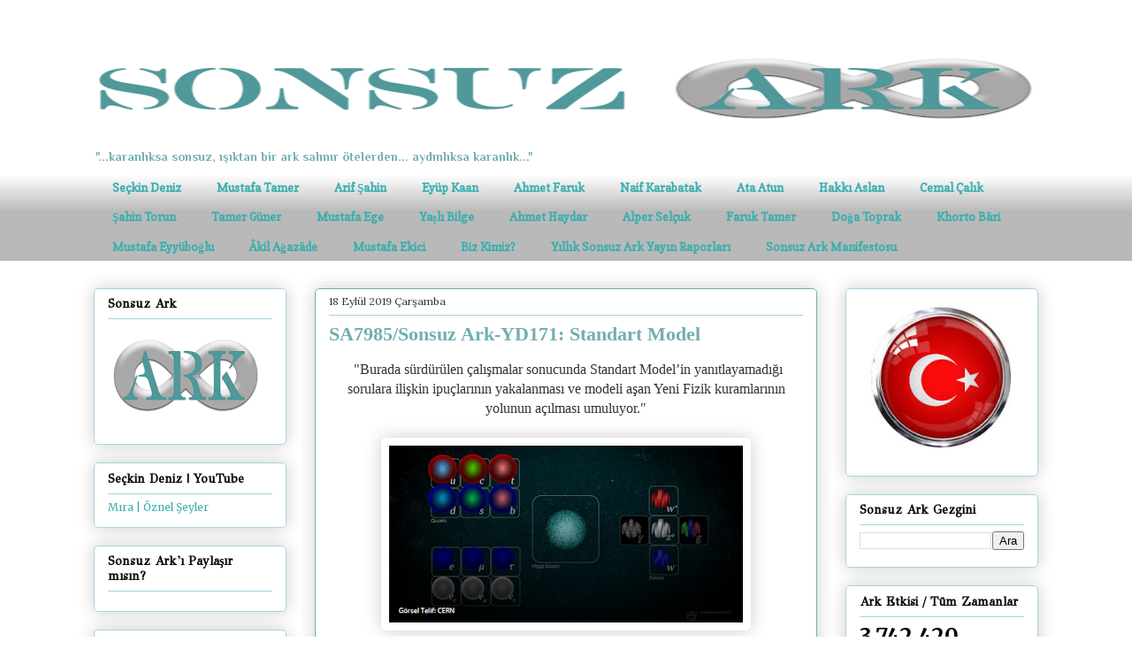

--- FILE ---
content_type: text/html; charset=UTF-8
request_url: https://www.sonsuzark.com/2019/09/sa7985sonsuz-ark-yd171-standart-model.html
body_size: 61925
content:
<!DOCTYPE html>
<html class='v2' dir='ltr' xmlns='http://www.w3.org/1999/xhtml' xmlns:b='http://www.google.com/2005/gml/b' xmlns:data='http://www.google.com/2005/gml/data' xmlns:expr='http://www.google.com/2005/gml/expr'>
<head>
<link href='https://www.blogger.com/static/v1/widgets/335934321-css_bundle_v2.css' rel='stylesheet' type='text/css'/>
<link href='https://cdnjs.cloudflare.com/ajax/libs/font-awesome/5.11.2/css/all.min.css' rel='stylesheet'/>
<!-- Global site tag (gtag.js) - Google Analytics -->
<script async='async' src='https://www.googletagmanager.com/gtag/js?id=G-LSTFLXGPSZ'></script>
<script>
      window.dataLayer = window.dataLayer || [];
      function gtag(){dataLayer.push(arguments);}
      gtag('js', new Date());

      gtag('config', 'G-LSTFLXGPSZ');
    </script>
<meta content='width=1100' name='viewport'/>
<meta content='text/html; charset=UTF-8' http-equiv='Content-Type'/>
<meta content='blogger' name='generator'/>
<link href='https://www.sonsuzark.com/favicon.ico' rel='icon' type='image/x-icon'/>
<link href='https://www.sonsuzark.com/2019/09/sa7985sonsuz-ark-yd171-standart-model.html' rel='canonical'/>
<link rel="alternate" type="application/atom+xml" title="Sonsuz Ark - Atom" href="https://www.sonsuzark.com/feeds/posts/default" />
<link rel="alternate" type="application/rss+xml" title="Sonsuz Ark - RSS" href="https://www.sonsuzark.com/feeds/posts/default?alt=rss" />
<link rel="service.post" type="application/atom+xml" title="Sonsuz Ark - Atom" href="https://www.blogger.com/feeds/8856649511290283981/posts/default" />

<link rel="alternate" type="application/atom+xml" title="Sonsuz Ark - Atom" href="https://www.sonsuzark.com/feeds/814707633583949697/comments/default" />
<!--Can't find substitution for tag [blog.ieCssRetrofitLinks]-->
<link href='https://blogger.googleusercontent.com/img/b/R29vZ2xl/AVvXsEgs60sP7X4dgjxnBLbDNTu5d3TtEsAPuhdiEvBosgCkvfMe_cbP0cfhJ88NigR-VTzvOsb974IT8xTV5JvpbaHYe4daOT8iV0pgMRdMzBw0q1g4fCo1tyy6xmu7vUVVReYR57f0OVKaeqz8/s400/yd.png' rel='image_src'/>
<meta content='https://www.sonsuzark.com/2019/09/sa7985sonsuz-ark-yd171-standart-model.html' property='og:url'/>
<meta content='SA7985/Sonsuz Ark-YD171: Standart Model' property='og:title'/>
<meta content='Sonsuz Ark, &quot;...karanlıksa sonsuz; ışıktan bir ark salınır ötelerden... aydınlıksa; karanlık...&quot;  Seçkin Deniz' property='og:description'/>
<meta content='https://blogger.googleusercontent.com/img/b/R29vZ2xl/AVvXsEgs60sP7X4dgjxnBLbDNTu5d3TtEsAPuhdiEvBosgCkvfMe_cbP0cfhJ88NigR-VTzvOsb974IT8xTV5JvpbaHYe4daOT8iV0pgMRdMzBw0q1g4fCo1tyy6xmu7vUVVReYR57f0OVKaeqz8/w1200-h630-p-k-no-nu/yd.png' property='og:image'/>
<title>
Sonsuz Ark: SA7985/Sonsuz Ark-YD171: Standart Model
</title>
<style type='text/css'>@font-face{font-family:'Copse';font-style:normal;font-weight:400;font-display:swap;src:url(//fonts.gstatic.com/s/copse/v16/11hPGpDKz1rGb3dkFEmDUq-B.woff2)format('woff2');unicode-range:U+0000-00FF,U+0131,U+0152-0153,U+02BB-02BC,U+02C6,U+02DA,U+02DC,U+0304,U+0308,U+0329,U+2000-206F,U+20AC,U+2122,U+2191,U+2193,U+2212,U+2215,U+FEFF,U+FFFD;}@font-face{font-family:'GFS Didot';font-style:normal;font-weight:400;font-display:swap;src:url(//fonts.gstatic.com/s/gfsdidot/v18/Jqzh5TybZ9vZMWFssvwSHO3HNyOWAbdA.woff2)format('woff2');unicode-range:U+1F00-1FFF;}@font-face{font-family:'GFS Didot';font-style:normal;font-weight:400;font-display:swap;src:url(//fonts.gstatic.com/s/gfsdidot/v18/Jqzh5TybZ9vZMWFssvwSE-3HNyOWAbdA.woff2)format('woff2');unicode-range:U+0370-0377,U+037A-037F,U+0384-038A,U+038C,U+038E-03A1,U+03A3-03FF;}@font-face{font-family:'GFS Didot';font-style:normal;font-weight:400;font-display:swap;src:url(//fonts.gstatic.com/s/gfsdidot/v18/Jqzh5TybZ9vZMWFssvwSH-3HNyOWAbdA.woff2)format('woff2');unicode-range:U+0102-0103,U+0110-0111,U+0128-0129,U+0168-0169,U+01A0-01A1,U+01AF-01B0,U+0300-0301,U+0303-0304,U+0308-0309,U+0323,U+0329,U+1EA0-1EF9,U+20AB;}@font-face{font-family:'GFS Didot';font-style:normal;font-weight:400;font-display:swap;src:url(//fonts.gstatic.com/s/gfsdidot/v18/Jqzh5TybZ9vZMWFssvwSEO3HNyOWAQ.woff2)format('woff2');unicode-range:U+0000-00FF,U+0131,U+0152-0153,U+02BB-02BC,U+02C6,U+02DA,U+02DC,U+0304,U+0308,U+0329,U+2000-206F,U+20AC,U+2122,U+2191,U+2193,U+2212,U+2215,U+FEFF,U+FFFD;}@font-face{font-family:'Lora';font-style:normal;font-weight:400;font-display:swap;src:url(//fonts.gstatic.com/s/lora/v37/0QI6MX1D_JOuGQbT0gvTJPa787weuxJMkq18ndeYxZ2JTg.woff2)format('woff2');unicode-range:U+0460-052F,U+1C80-1C8A,U+20B4,U+2DE0-2DFF,U+A640-A69F,U+FE2E-FE2F;}@font-face{font-family:'Lora';font-style:normal;font-weight:400;font-display:swap;src:url(//fonts.gstatic.com/s/lora/v37/0QI6MX1D_JOuGQbT0gvTJPa787weuxJFkq18ndeYxZ2JTg.woff2)format('woff2');unicode-range:U+0301,U+0400-045F,U+0490-0491,U+04B0-04B1,U+2116;}@font-face{font-family:'Lora';font-style:normal;font-weight:400;font-display:swap;src:url(//fonts.gstatic.com/s/lora/v37/0QI6MX1D_JOuGQbT0gvTJPa787weuxI9kq18ndeYxZ2JTg.woff2)format('woff2');unicode-range:U+0302-0303,U+0305,U+0307-0308,U+0310,U+0312,U+0315,U+031A,U+0326-0327,U+032C,U+032F-0330,U+0332-0333,U+0338,U+033A,U+0346,U+034D,U+0391-03A1,U+03A3-03A9,U+03B1-03C9,U+03D1,U+03D5-03D6,U+03F0-03F1,U+03F4-03F5,U+2016-2017,U+2034-2038,U+203C,U+2040,U+2043,U+2047,U+2050,U+2057,U+205F,U+2070-2071,U+2074-208E,U+2090-209C,U+20D0-20DC,U+20E1,U+20E5-20EF,U+2100-2112,U+2114-2115,U+2117-2121,U+2123-214F,U+2190,U+2192,U+2194-21AE,U+21B0-21E5,U+21F1-21F2,U+21F4-2211,U+2213-2214,U+2216-22FF,U+2308-230B,U+2310,U+2319,U+231C-2321,U+2336-237A,U+237C,U+2395,U+239B-23B7,U+23D0,U+23DC-23E1,U+2474-2475,U+25AF,U+25B3,U+25B7,U+25BD,U+25C1,U+25CA,U+25CC,U+25FB,U+266D-266F,U+27C0-27FF,U+2900-2AFF,U+2B0E-2B11,U+2B30-2B4C,U+2BFE,U+3030,U+FF5B,U+FF5D,U+1D400-1D7FF,U+1EE00-1EEFF;}@font-face{font-family:'Lora';font-style:normal;font-weight:400;font-display:swap;src:url(//fonts.gstatic.com/s/lora/v37/0QI6MX1D_JOuGQbT0gvTJPa787weuxIvkq18ndeYxZ2JTg.woff2)format('woff2');unicode-range:U+0001-000C,U+000E-001F,U+007F-009F,U+20DD-20E0,U+20E2-20E4,U+2150-218F,U+2190,U+2192,U+2194-2199,U+21AF,U+21E6-21F0,U+21F3,U+2218-2219,U+2299,U+22C4-22C6,U+2300-243F,U+2440-244A,U+2460-24FF,U+25A0-27BF,U+2800-28FF,U+2921-2922,U+2981,U+29BF,U+29EB,U+2B00-2BFF,U+4DC0-4DFF,U+FFF9-FFFB,U+10140-1018E,U+10190-1019C,U+101A0,U+101D0-101FD,U+102E0-102FB,U+10E60-10E7E,U+1D2C0-1D2D3,U+1D2E0-1D37F,U+1F000-1F0FF,U+1F100-1F1AD,U+1F1E6-1F1FF,U+1F30D-1F30F,U+1F315,U+1F31C,U+1F31E,U+1F320-1F32C,U+1F336,U+1F378,U+1F37D,U+1F382,U+1F393-1F39F,U+1F3A7-1F3A8,U+1F3AC-1F3AF,U+1F3C2,U+1F3C4-1F3C6,U+1F3CA-1F3CE,U+1F3D4-1F3E0,U+1F3ED,U+1F3F1-1F3F3,U+1F3F5-1F3F7,U+1F408,U+1F415,U+1F41F,U+1F426,U+1F43F,U+1F441-1F442,U+1F444,U+1F446-1F449,U+1F44C-1F44E,U+1F453,U+1F46A,U+1F47D,U+1F4A3,U+1F4B0,U+1F4B3,U+1F4B9,U+1F4BB,U+1F4BF,U+1F4C8-1F4CB,U+1F4D6,U+1F4DA,U+1F4DF,U+1F4E3-1F4E6,U+1F4EA-1F4ED,U+1F4F7,U+1F4F9-1F4FB,U+1F4FD-1F4FE,U+1F503,U+1F507-1F50B,U+1F50D,U+1F512-1F513,U+1F53E-1F54A,U+1F54F-1F5FA,U+1F610,U+1F650-1F67F,U+1F687,U+1F68D,U+1F691,U+1F694,U+1F698,U+1F6AD,U+1F6B2,U+1F6B9-1F6BA,U+1F6BC,U+1F6C6-1F6CF,U+1F6D3-1F6D7,U+1F6E0-1F6EA,U+1F6F0-1F6F3,U+1F6F7-1F6FC,U+1F700-1F7FF,U+1F800-1F80B,U+1F810-1F847,U+1F850-1F859,U+1F860-1F887,U+1F890-1F8AD,U+1F8B0-1F8BB,U+1F8C0-1F8C1,U+1F900-1F90B,U+1F93B,U+1F946,U+1F984,U+1F996,U+1F9E9,U+1FA00-1FA6F,U+1FA70-1FA7C,U+1FA80-1FA89,U+1FA8F-1FAC6,U+1FACE-1FADC,U+1FADF-1FAE9,U+1FAF0-1FAF8,U+1FB00-1FBFF;}@font-face{font-family:'Lora';font-style:normal;font-weight:400;font-display:swap;src:url(//fonts.gstatic.com/s/lora/v37/0QI6MX1D_JOuGQbT0gvTJPa787weuxJOkq18ndeYxZ2JTg.woff2)format('woff2');unicode-range:U+0102-0103,U+0110-0111,U+0128-0129,U+0168-0169,U+01A0-01A1,U+01AF-01B0,U+0300-0301,U+0303-0304,U+0308-0309,U+0323,U+0329,U+1EA0-1EF9,U+20AB;}@font-face{font-family:'Lora';font-style:normal;font-weight:400;font-display:swap;src:url(//fonts.gstatic.com/s/lora/v37/0QI6MX1D_JOuGQbT0gvTJPa787weuxJPkq18ndeYxZ2JTg.woff2)format('woff2');unicode-range:U+0100-02BA,U+02BD-02C5,U+02C7-02CC,U+02CE-02D7,U+02DD-02FF,U+0304,U+0308,U+0329,U+1D00-1DBF,U+1E00-1E9F,U+1EF2-1EFF,U+2020,U+20A0-20AB,U+20AD-20C0,U+2113,U+2C60-2C7F,U+A720-A7FF;}@font-face{font-family:'Lora';font-style:normal;font-weight:400;font-display:swap;src:url(//fonts.gstatic.com/s/lora/v37/0QI6MX1D_JOuGQbT0gvTJPa787weuxJBkq18ndeYxZ0.woff2)format('woff2');unicode-range:U+0000-00FF,U+0131,U+0152-0153,U+02BB-02BC,U+02C6,U+02DA,U+02DC,U+0304,U+0308,U+0329,U+2000-206F,U+20AC,U+2122,U+2191,U+2193,U+2212,U+2215,U+FEFF,U+FFFD;}@font-face{font-family:'Merriweather';font-style:normal;font-weight:400;font-stretch:100%;font-display:swap;src:url(//fonts.gstatic.com/s/merriweather/v33/u-4e0qyriQwlOrhSvowK_l5UcA6zuSYEqOzpPe3HOZJ5eX1WtLaQwmYiSeqnJ-mXq1Gi3iE.woff2)format('woff2');unicode-range:U+0460-052F,U+1C80-1C8A,U+20B4,U+2DE0-2DFF,U+A640-A69F,U+FE2E-FE2F;}@font-face{font-family:'Merriweather';font-style:normal;font-weight:400;font-stretch:100%;font-display:swap;src:url(//fonts.gstatic.com/s/merriweather/v33/u-4e0qyriQwlOrhSvowK_l5UcA6zuSYEqOzpPe3HOZJ5eX1WtLaQwmYiSequJ-mXq1Gi3iE.woff2)format('woff2');unicode-range:U+0301,U+0400-045F,U+0490-0491,U+04B0-04B1,U+2116;}@font-face{font-family:'Merriweather';font-style:normal;font-weight:400;font-stretch:100%;font-display:swap;src:url(//fonts.gstatic.com/s/merriweather/v33/u-4e0qyriQwlOrhSvowK_l5UcA6zuSYEqOzpPe3HOZJ5eX1WtLaQwmYiSeqlJ-mXq1Gi3iE.woff2)format('woff2');unicode-range:U+0102-0103,U+0110-0111,U+0128-0129,U+0168-0169,U+01A0-01A1,U+01AF-01B0,U+0300-0301,U+0303-0304,U+0308-0309,U+0323,U+0329,U+1EA0-1EF9,U+20AB;}@font-face{font-family:'Merriweather';font-style:normal;font-weight:400;font-stretch:100%;font-display:swap;src:url(//fonts.gstatic.com/s/merriweather/v33/u-4e0qyriQwlOrhSvowK_l5UcA6zuSYEqOzpPe3HOZJ5eX1WtLaQwmYiSeqkJ-mXq1Gi3iE.woff2)format('woff2');unicode-range:U+0100-02BA,U+02BD-02C5,U+02C7-02CC,U+02CE-02D7,U+02DD-02FF,U+0304,U+0308,U+0329,U+1D00-1DBF,U+1E00-1E9F,U+1EF2-1EFF,U+2020,U+20A0-20AB,U+20AD-20C0,U+2113,U+2C60-2C7F,U+A720-A7FF;}@font-face{font-family:'Merriweather';font-style:normal;font-weight:400;font-stretch:100%;font-display:swap;src:url(//fonts.gstatic.com/s/merriweather/v33/u-4e0qyriQwlOrhSvowK_l5UcA6zuSYEqOzpPe3HOZJ5eX1WtLaQwmYiSeqqJ-mXq1Gi.woff2)format('woff2');unicode-range:U+0000-00FF,U+0131,U+0152-0153,U+02BB-02BC,U+02C6,U+02DA,U+02DC,U+0304,U+0308,U+0329,U+2000-206F,U+20AC,U+2122,U+2191,U+2193,U+2212,U+2215,U+FEFF,U+FFFD;}@font-face{font-family:'Merriweather';font-style:normal;font-weight:700;font-stretch:100%;font-display:swap;src:url(//fonts.gstatic.com/s/merriweather/v33/u-4e0qyriQwlOrhSvowK_l5UcA6zuSYEqOzpPe3HOZJ5eX1WtLaQwmYiSeqnJ-mXq1Gi3iE.woff2)format('woff2');unicode-range:U+0460-052F,U+1C80-1C8A,U+20B4,U+2DE0-2DFF,U+A640-A69F,U+FE2E-FE2F;}@font-face{font-family:'Merriweather';font-style:normal;font-weight:700;font-stretch:100%;font-display:swap;src:url(//fonts.gstatic.com/s/merriweather/v33/u-4e0qyriQwlOrhSvowK_l5UcA6zuSYEqOzpPe3HOZJ5eX1WtLaQwmYiSequJ-mXq1Gi3iE.woff2)format('woff2');unicode-range:U+0301,U+0400-045F,U+0490-0491,U+04B0-04B1,U+2116;}@font-face{font-family:'Merriweather';font-style:normal;font-weight:700;font-stretch:100%;font-display:swap;src:url(//fonts.gstatic.com/s/merriweather/v33/u-4e0qyriQwlOrhSvowK_l5UcA6zuSYEqOzpPe3HOZJ5eX1WtLaQwmYiSeqlJ-mXq1Gi3iE.woff2)format('woff2');unicode-range:U+0102-0103,U+0110-0111,U+0128-0129,U+0168-0169,U+01A0-01A1,U+01AF-01B0,U+0300-0301,U+0303-0304,U+0308-0309,U+0323,U+0329,U+1EA0-1EF9,U+20AB;}@font-face{font-family:'Merriweather';font-style:normal;font-weight:700;font-stretch:100%;font-display:swap;src:url(//fonts.gstatic.com/s/merriweather/v33/u-4e0qyriQwlOrhSvowK_l5UcA6zuSYEqOzpPe3HOZJ5eX1WtLaQwmYiSeqkJ-mXq1Gi3iE.woff2)format('woff2');unicode-range:U+0100-02BA,U+02BD-02C5,U+02C7-02CC,U+02CE-02D7,U+02DD-02FF,U+0304,U+0308,U+0329,U+1D00-1DBF,U+1E00-1E9F,U+1EF2-1EFF,U+2020,U+20A0-20AB,U+20AD-20C0,U+2113,U+2C60-2C7F,U+A720-A7FF;}@font-face{font-family:'Merriweather';font-style:normal;font-weight:700;font-stretch:100%;font-display:swap;src:url(//fonts.gstatic.com/s/merriweather/v33/u-4e0qyriQwlOrhSvowK_l5UcA6zuSYEqOzpPe3HOZJ5eX1WtLaQwmYiSeqqJ-mXq1Gi.woff2)format('woff2');unicode-range:U+0000-00FF,U+0131,U+0152-0153,U+02BB-02BC,U+02C6,U+02DA,U+02DC,U+0304,U+0308,U+0329,U+2000-206F,U+20AC,U+2122,U+2191,U+2193,U+2212,U+2215,U+FEFF,U+FFFD;}@font-face{font-family:'Philosopher';font-style:normal;font-weight:700;font-display:swap;src:url(//fonts.gstatic.com/s/philosopher/v21/vEFI2_5QCwIS4_Dhez5jcWjValgW8te1Xb7GlMo.woff2)format('woff2');unicode-range:U+0460-052F,U+1C80-1C8A,U+20B4,U+2DE0-2DFF,U+A640-A69F,U+FE2E-FE2F;}@font-face{font-family:'Philosopher';font-style:normal;font-weight:700;font-display:swap;src:url(//fonts.gstatic.com/s/philosopher/v21/vEFI2_5QCwIS4_Dhez5jcWjValgf8te1Xb7GlMo.woff2)format('woff2');unicode-range:U+0301,U+0400-045F,U+0490-0491,U+04B0-04B1,U+2116;}@font-face{font-family:'Philosopher';font-style:normal;font-weight:700;font-display:swap;src:url(//fonts.gstatic.com/s/philosopher/v21/vEFI2_5QCwIS4_Dhez5jcWjValgU8te1Xb7GlMo.woff2)format('woff2');unicode-range:U+0102-0103,U+0110-0111,U+0128-0129,U+0168-0169,U+01A0-01A1,U+01AF-01B0,U+0300-0301,U+0303-0304,U+0308-0309,U+0323,U+0329,U+1EA0-1EF9,U+20AB;}@font-face{font-family:'Philosopher';font-style:normal;font-weight:700;font-display:swap;src:url(//fonts.gstatic.com/s/philosopher/v21/vEFI2_5QCwIS4_Dhez5jcWjValgV8te1Xb7GlMo.woff2)format('woff2');unicode-range:U+0100-02BA,U+02BD-02C5,U+02C7-02CC,U+02CE-02D7,U+02DD-02FF,U+0304,U+0308,U+0329,U+1D00-1DBF,U+1E00-1E9F,U+1EF2-1EFF,U+2020,U+20A0-20AB,U+20AD-20C0,U+2113,U+2C60-2C7F,U+A720-A7FF;}@font-face{font-family:'Philosopher';font-style:normal;font-weight:700;font-display:swap;src:url(//fonts.gstatic.com/s/philosopher/v21/vEFI2_5QCwIS4_Dhez5jcWjValgb8te1Xb7G.woff2)format('woff2');unicode-range:U+0000-00FF,U+0131,U+0152-0153,U+02BB-02BC,U+02C6,U+02DA,U+02DC,U+0304,U+0308,U+0329,U+2000-206F,U+20AC,U+2122,U+2191,U+2193,U+2212,U+2215,U+FEFF,U+FFFD;}</style>
<style id='page-skin-1' type='text/css'><!--
/*
-----------------------------------------------
Blogger Template Style
Name:     Awesome Inc.
Designer: Tina Chen
URL:      tinachen.org
----------------------------------------------- */
/* Variable definitions
====================
<Variable name="keycolor" description="Main Color" type="color" default="#ffffff"/>
<Group description="Page" selector="body">
<Variable name="body.font" description="Font" type="font"
default="normal normal 13px Arial, Tahoma, Helvetica, FreeSans, sans-serif"/>
<Variable name="body.background.color" description="Background Color" type="color" default="#000000"/>
<Variable name="body.text.color" description="Text Color" type="color" default="#ffffff"/>
</Group>
<Group description="Links" selector=".main-inner">
<Variable name="link.color" description="Link Color" type="color" default="#888888"/>
<Variable name="link.visited.color" description="Visited Color" type="color" default="#444444"/>
<Variable name="link.hover.color" description="Hover Color" type="color" default="#cccccc"/>
</Group>
<Group description="Blog Title" selector=".header h1">
<Variable name="header.font" description="Title Font" type="font"
default="normal bold 40px Arial, Tahoma, Helvetica, FreeSans, sans-serif"/>
<Variable name="header.text.color" description="Title Color" type="color" default="#333333" />
<Variable name="header.background.color" description="Header Background" type="color" default="transparent" />
</Group>
<Group description="Blog Description" selector=".header .description">
<Variable name="description.font" description="Font" type="font"
default="normal normal 14px Arial, Tahoma, Helvetica, FreeSans, sans-serif"/>
<Variable name="description.text.color" description="Text Color" type="color"
default="#333333" />
</Group>
<Group description="Tabs Text" selector=".tabs-inner .widget li a">
<Variable name="tabs.font" description="Font" type="font"
default="normal bold 14px Arial, Tahoma, Helvetica, FreeSans, sans-serif"/>
<Variable name="tabs.text.color" description="Text Color" type="color" default="#333333"/>
<Variable name="tabs.selected.text.color" description="Selected Color" type="color" default="#37aeae"/>
</Group>
<Group description="Tabs Background" selector=".tabs-outer .PageList">
<Variable name="tabs.background.color" description="Background Color" type="color" default="#141414"/>
<Variable name="tabs.selected.background.color" description="Selected Color" type="color" default="#444444"/>
<Variable name="tabs.border.color" description="Border Color" type="color" default="#aad1e1"/>
</Group>
<Group description="Date Header" selector=".main-inner .widget h2.date-header, .main-inner .widget h2.date-header span">
<Variable name="date.font" description="Font" type="font"
default="normal normal 14px Arial, Tahoma, Helvetica, FreeSans, sans-serif"/>
<Variable name="date.text.color" description="Text Color" type="color" default="#666666"/>
<Variable name="date.border.color" description="Border Color" type="color" default="#aad1e1"/>
</Group>
<Group description="Post Title" selector="h3.post-title, h4, h3.post-title a">
<Variable name="post.title.font" description="Font" type="font"
default="normal bold 22px Arial, Tahoma, Helvetica, FreeSans, sans-serif"/>
<Variable name="post.title.text.color" description="Text Color" type="color" default="#333333"/>
</Group>
<Group description="Post Background" selector=".post">
<Variable name="post.background.color" description="Background Color" type="color" default="rgba(0, 0, 0, 0)" />
<Variable name="post.border.color" description="Border Color" type="color" default="#aad1e1" />
<Variable name="post.border.bevel.color" description="Bevel Color" type="color" default="#aad1e1"/>
</Group>
<Group description="Gadget Title" selector="h2">
<Variable name="widget.title.font" description="Font" type="font"
default="normal bold 14px Arial, Tahoma, Helvetica, FreeSans, sans-serif"/>
<Variable name="widget.title.text.color" description="Text Color" type="color" default="#333333"/>
</Group>
<Group description="Gadget Text" selector=".sidebar .widget">
<Variable name="widget.font" description="Font" type="font"
default="normal normal 14px Arial, Tahoma, Helvetica, FreeSans, sans-serif"/>
<Variable name="widget.text.color" description="Text Color" type="color" default="#333333"/>
<Variable name="widget.alternate.text.color" description="Alternate Color" type="color" default="#666666"/>
</Group>
<Group description="Gadget Links" selector=".sidebar .widget">
<Variable name="widget.link.color" description="Link Color" type="color" default="#37aeae"/>
<Variable name="widget.link.visited.color" description="Visited Color" type="color" default="#37aeae"/>
<Variable name="widget.link.hover.color" description="Hover Color" type="color" default="#37aeae"/>
</Group>
<Group description="Gadget Background" selector=".sidebar .widget">
<Variable name="widget.background.color" description="Background Color" type="color" default="#141414"/>
<Variable name="widget.border.color" description="Border Color" type="color" default="#222222"/>
<Variable name="widget.border.bevel.color" description="Bevel Color" type="color" default="#000000"/>
</Group>
<Group description="Sidebar Background" selector=".column-left-inner .column-right-inner">
<Variable name="widget.outer.background.color" description="Background Color" type="color" default="transparent" />
</Group>
<Group description="Images" selector=".main-inner">
<Variable name="image.background.color" description="Background Color" type="color" default="transparent"/>
<Variable name="image.border.color" description="Border Color" type="color" default="transparent"/>
</Group>
<Group description="Feed" selector=".blog-feeds">
<Variable name="feed.text.color" description="Text Color" type="color" default="#333333"/>
</Group>
<Group description="Feed Links" selector=".blog-feeds">
<Variable name="feed.link.color" description="Link Color" type="color" default="#37aeae"/>
<Variable name="feed.link.visited.color" description="Visited Color" type="color" default="#37aeae"/>
<Variable name="feed.link.hover.color" description="Hover Color" type="color" default="#37aeae"/>
</Group>
<Group description="Pager" selector=".blog-pager">
<Variable name="pager.background.color" description="Background Color" type="color" default="rgba(0, 0, 0, 0)" />
</Group>
<Group description="Footer" selector=".footer-outer">
<Variable name="footer.background.color" description="Background Color" type="color" default="rgba(0, 0, 0, 0)" />
<Variable name="footer.text.color" description="Text Color" type="color" default="#333333" />
</Group>
<Variable name="title.shadow.spread" description="Title Shadow" type="length" default="-1px"/>
<Variable name="body.background" description="Body Background" type="background"
color="#ffffff"
default="$(color) none repeat scroll top left"/>
<Variable name="body.background.gradient.cap" description="Body Gradient Cap" type="url"
default="none"/>
<Variable name="body.background.size" description="Body Background Size" type="string" default="auto"/>
<Variable name="tabs.background.gradient" description="Tabs Background Gradient" type="url"
default="none"/>
<Variable name="header.background.gradient" description="Header Background Gradient" type="url" default="none" />
<Variable name="header.padding.top" description="Header Top Padding" type="length" default="22px" />
<Variable name="header.margin.top" description="Header Top Margin" type="length" default="0" />
<Variable name="header.margin.bottom" description="Header Bottom Margin" type="length" default="0" />
<Variable name="widget.padding.top" description="Widget Padding Top" type="length" default="8px" />
<Variable name="widget.padding.side" description="Widget Padding Side" type="length" default="15px" />
<Variable name="widget.outer.margin.top" description="Widget Top Margin" type="length" default="0" />
<Variable name="widget.outer.background.gradient" description="Gradient" type="url" default="none" />
<Variable name="widget.border.radius" description="Gadget Border Radius" type="length" default="0" />
<Variable name="outer.shadow.spread" description="Outer Shadow Size" type="length" default="0" />
<Variable name="date.header.border.radius.top" description="Date Header Border Radius Top" type="length" default="0" />
<Variable name="date.header.position" description="Date Header Position" type="length" default="15px" />
<Variable name="date.space" description="Date Space" type="length" default="30px" />
<Variable name="date.position" description="Date Float" type="string" default="static" />
<Variable name="date.padding.bottom" description="Date Padding Bottom" type="length" default="0" />
<Variable name="date.border.size" description="Date Border Size" type="length" default="0" />
<Variable name="date.background" description="Date Background" type="background" color="transparent"
default="$(color) none no-repeat scroll top left" />
<Variable name="date.first.border.radius.top" description="Date First top radius" type="length" default="5px" />
<Variable name="date.last.space.bottom" description="Date Last Space Bottom" type="length"
default="20px" />
<Variable name="date.last.border.radius.bottom" description="Date Last bottom radius" type="length" default="5px" />
<Variable name="post.first.padding.top" description="First Post Padding Top" type="length" default="0" />
<Variable name="image.shadow.spread" description="Image Shadow Size" type="length" default="0"/>
<Variable name="image.border.radius" description="Image Border Radius" type="length" default="0"/>
<Variable name="separator.outdent" description="Separator Outdent" type="length" default="15px" />
<Variable name="title.separator.border.size" description="Widget Title Border Size" type="length" default="1px" />
<Variable name="list.separator.border.size" description="List Separator Border Size" type="length" default="1px" />
<Variable name="shadow.spread" description="Shadow Size" type="length" default="0"/>
<Variable name="startSide" description="Side where text starts in blog language" type="automatic" default="left"/>
<Variable name="endSide" description="Side where text ends in blog language" type="automatic" default="right"/>
<Variable name="date.side" description="Side where date header is placed" type="string" default="right"/>
<Variable name="pager.border.radius.top" description="Pager Border Top Radius" type="length" default="5px" />
<Variable name="pager.space.top" description="Pager Top Space" type="length" default="1em" />
<Variable name="footer.background.gradient" description="Background Gradient" type="url" default="none" />
<Variable name="mobile.background.size" description="Mobile Background Size" type="string"
default="auto"/>
<Variable name="mobile.background.overlay" description="Mobile Background Overlay" type="string"
default="transparent none repeat scroll top left"/>
<Variable name="mobile.button.color" description="Mobile Button Color" type="color" default="#ffffff" />
*/
/* Content
----------------------------------------------- */
body {
font: normal normal 16px 'Times New Roman', Times, FreeSerif, serif;
color: #333333;
background: #ffffff none repeat scroll top left;
}
html body .content-outer {
min-width: 0;
max-width: 100%;
width: 100%;
}
a:link {
text-decoration: none;
color: #37aeae;
}
a:visited {
text-decoration: none;
color: #37aeae;
}
a:hover {
text-decoration: underline;
color: #37aeae;
}
.body-fauxcolumn-outer .cap-top {
position: absolute;
z-index: 1;
height: 276px;
width: 100%;
background: transparent none repeat-x scroll top left;
_background-image: none;
}
/* Columns
----------------------------------------------- */
.content-inner {
padding: 0;
}
.header-inner .section {
margin: 0 16px;
}
.tabs-inner .section {
margin: 0 16px;
}
.main-inner {
padding-top: 30px;
}
.main-inner .column-center-inner,
.main-inner .column-left-inner,
.main-inner .column-right-inner {
padding: 0 5px;
}
*+html body .main-inner .column-center-inner {
margin-top: -30px;
}
#layout .main-inner .column-center-inner {
margin-top: 0;
}
/* Header
----------------------------------------------- */
.header-outer {
margin: 0 0 0 0;
background: #ffffff none repeat scroll 0 0;
}
.Header h1 {
font: normal bold 28px Merriweather;
color: #999999;
text-shadow: 0 0 -1px #000000;
}
.Header h1 a {
color: #999999;
}
.Header .description {
font: normal bold 14px Philosopher;
color: #72aeae;
}
.header-inner .Header .titlewrapper,
.header-inner .Header .descriptionwrapper {
padding-left: 0;
padding-right: 0;
margin-bottom: 0;
}
.header-inner .Header .titlewrapper {
padding-top: 22px;
}
/* Tabs
----------------------------------------------- */
.tabs-outer {
overflow: hidden;
position: relative;
background: transparent url(//www.blogblog.com/1kt/awesomeinc/tabs_gradient_light.png) repeat scroll 0 0;
}
#layout .tabs-outer {
overflow: visible;
}
.tabs-cap-top, .tabs-cap-bottom {
position: absolute;
width: 100%;
border-top: 1px solid transparent;
}
.tabs-cap-bottom {
bottom: 0;
}
.tabs-inner .widget li a {
display: inline-block;
margin: 0;
padding: .6em 1.5em;
font: normal bold 13px Copse;
color: #37aeae;
border-top: 1px solid transparent;
border-bottom: 1px solid transparent;
border-left: 1px solid transparent;
height: 16px;
line-height: 16px;
}
.tabs-inner .widget li:last-child a {
border-right: 1px solid transparent;
}
.tabs-inner .widget li.selected a, .tabs-inner .widget li a:hover {
background: #37aeae url(//www.blogblog.com/1kt/awesomeinc/tabs_gradient_light.png) repeat-x scroll 0 -100px;
color: #ffffff;
}
/* Headings
----------------------------------------------- */
h2 {
font: normal bold 14px GFS Didot;
color: #000000;
}
/* Widgets
----------------------------------------------- */
.main-inner .section {
margin: 0 27px;
padding: 0;
}
.main-inner .column-left-outer,
.main-inner .column-right-outer {
margin-top: 0;
}
#layout .main-inner .column-left-outer,
#layout .main-inner .column-right-outer {
margin-top: 0;
}
.main-inner .column-left-inner,
.main-inner .column-right-inner {
background: #ffffff none repeat 0 0;
-moz-box-shadow: 0 0 0 rgba(0, 0, 0, .2);
-webkit-box-shadow: 0 0 0 rgba(0, 0, 0, .2);
-goog-ms-box-shadow: 0 0 0 rgba(0, 0, 0, .2);
box-shadow: 0 0 0 rgba(0, 0, 0, .2);
-moz-border-radius: 5px;
-webkit-border-radius: 5px;
-goog-ms-border-radius: 5px;
border-radius: 5px;
}
#layout .main-inner .column-left-inner,
#layout .main-inner .column-right-inner {
margin-top: 0;
}
.sidebar .widget {
font: normal normal 12px Merriweather;
color: #000000;
}
.sidebar .widget a:link {
color: #37aeae;
}
.sidebar .widget a:visited {
color: #37aeae;
}
.sidebar .widget a:hover {
color: #37aeae;
}
.sidebar .widget h2 {
text-shadow: 0 0 -1px #000000;
}
.main-inner .widget {
background-color: rgba(0, 0, 0, 0);
border: 1px solid #aad1e1;
padding: 0 15px 15px;
margin: 20px -16px;
-moz-box-shadow: 0 0 20px rgba(0, 0, 0, .2);
-webkit-box-shadow: 0 0 20px rgba(0, 0, 0, .2);
-goog-ms-box-shadow: 0 0 20px rgba(0, 0, 0, .2);
box-shadow: 0 0 20px rgba(0, 0, 0, .2);
-moz-border-radius: 5px;
-webkit-border-radius: 5px;
-goog-ms-border-radius: 5px;
border-radius: 5px;
}
.main-inner .widget h2 {
margin: 0 -0;
padding: .6em 0 .5em;
border-bottom: 1px solid transparent;
}
.footer-inner .widget h2 {
padding: 0 0 .4em;
border-bottom: 1px solid transparent;
}
.main-inner .widget h2 + div, .footer-inner .widget h2 + div {
border-top: 1px solid #aad1e1;
padding-top: 8px;
}
.main-inner .widget .widget-content {
margin: 0 -0;
padding: 7px 0 0;
}
.main-inner .widget ul, .main-inner .widget #ArchiveList ul.flat {
margin: -8px -15px 0;
padding: 0;
list-style: none;
}
.main-inner .widget #ArchiveList {
margin: -8px 0 0;
}
.main-inner .widget ul li, .main-inner .widget #ArchiveList ul.flat li {
padding: .5em 15px;
text-indent: 0;
color: #666666;
border-top: 0 solid #aad1e1;
border-bottom: 1px solid transparent;
}
.main-inner .widget #ArchiveList ul li {
padding-top: .25em;
padding-bottom: .25em;
}
.main-inner .widget ul li:first-child, .main-inner .widget #ArchiveList ul.flat li:first-child {
border-top: none;
}
.main-inner .widget ul li:last-child, .main-inner .widget #ArchiveList ul.flat li:last-child {
border-bottom: none;
}
.post-body {
position: relative;
}
.main-inner .widget .post-body ul {
padding: 0 2.5em;
margin: .5em 0;
list-style: disc;
}
.main-inner .widget .post-body ul li {
padding: 0.25em 0;
margin-bottom: .25em;
color: #333333;
border: none;
}
.footer-inner .widget ul {
padding: 0;
list-style: none;
}
.widget .zippy {
color: #666666;
}
/* Posts
----------------------------------------------- */
body .main-inner .Blog {
padding: 0;
margin-bottom: 1em;
background-color: transparent;
border: none;
-moz-box-shadow: 0 0 0 rgba(0, 0, 0, 0);
-webkit-box-shadow: 0 0 0 rgba(0, 0, 0, 0);
-goog-ms-box-shadow: 0 0 0 rgba(0, 0, 0, 0);
box-shadow: 0 0 0 rgba(0, 0, 0, 0);
}
.main-inner .section:last-child .Blog:last-child {
padding: 0;
margin-bottom: 1em;
}
.main-inner .widget h2.date-header {
margin: 0 -15px 1px;
padding: 0 0 0 0;
font: normal normal 12px Lora;
color: #333333;
background: transparent none no-repeat scroll top left;
border-top: 0 solid #c2c2c2;
border-bottom: 1px solid transparent;
-moz-border-radius-topleft: 0;
-moz-border-radius-topright: 0;
-webkit-border-top-left-radius: 0;
-webkit-border-top-right-radius: 0;
border-top-left-radius: 0;
border-top-right-radius: 0;
position: static;
bottom: 100%;
right: 15px;
text-shadow: 0 0 -1px #000000;
}
.main-inner .widget h2.date-header span {
font: normal normal 12px Lora;
display: block;
padding: .5em 15px;
border-left: 0 solid #c2c2c2;
border-right: 0 solid #c2c2c2;
}
.date-outer {
position: relative;
margin: 30px 0 20px;
padding: 0 15px;
background-color: rgba(0, 0, 0, 0);
border: 1px solid #72aeae;
-moz-box-shadow: 0 0 20px rgba(0, 0, 0, .2);
-webkit-box-shadow: 0 0 20px rgba(0, 0, 0, .2);
-goog-ms-box-shadow: 0 0 20px rgba(0, 0, 0, .2);
box-shadow: 0 0 20px rgba(0, 0, 0, .2);
-moz-border-radius: 5px;
-webkit-border-radius: 5px;
-goog-ms-border-radius: 5px;
border-radius: 5px;
}
.date-outer:first-child {
margin-top: 0;
}
.date-outer:last-child {
margin-bottom: 20px;
-moz-border-radius-bottomleft: 5px;
-moz-border-radius-bottomright: 5px;
-webkit-border-bottom-left-radius: 5px;
-webkit-border-bottom-right-radius: 5px;
-goog-ms-border-bottom-left-radius: 5px;
-goog-ms-border-bottom-right-radius: 5px;
border-bottom-left-radius: 5px;
border-bottom-right-radius: 5px;
}
.date-posts {
margin: 0 -0;
padding: 0 0;
clear: both;
}
.post-outer, .inline-ad {
border-top: 1px solid #a64620;
margin: 0 -0;
padding: 15px 0;
}
.post-outer {
padding-bottom: 10px;
}
.post-outer:first-child {
padding-top: 0;
border-top: none;
}
.post-outer:last-child, .inline-ad:last-child {
border-bottom: none;
}
.post-body {
position: relative;
}
.post-body img {
padding: 8px;
background: transparent;
border: 1px solid transparent;
-moz-box-shadow: 0 0 20px rgba(0, 0, 0, .2);
-webkit-box-shadow: 0 0 20px rgba(0, 0, 0, .2);
box-shadow: 0 0 20px rgba(0, 0, 0, .2);
-moz-border-radius: 5px;
-webkit-border-radius: 5px;
border-radius: 5px;
}
h3.post-title, h4 {
font: normal bold 22px 'Times New Roman', Times, FreeSerif, serif;
color: #72aeae;
}
h3.post-title a {
font: normal bold 22px 'Times New Roman', Times, FreeSerif, serif;
color: #72aeae;
}
h3.post-title a:hover {
color: #37aeae;
text-decoration: underline;
}
.post-header {
margin: 0 0 1em;
}
.post-body {
line-height: 1.4;
}
.post-outer h2 {
color: #333333;
}
.post-footer {
margin: 1.5em 0 0;
}
#blog-pager {
padding: 15px;
font-size: 120%;
background-color: #fefdfa;
border: 1px solid #aad1e1;
-moz-box-shadow: 0 0 20px rgba(0, 0, 0, .2);
-webkit-box-shadow: 0 0 20px rgba(0, 0, 0, .2);
-goog-ms-box-shadow: 0 0 20px rgba(0, 0, 0, .2);
box-shadow: 0 0 20px rgba(0, 0, 0, .2);
-moz-border-radius: 5px;
-webkit-border-radius: 5px;
-goog-ms-border-radius: 5px;
border-radius: 5px;
-moz-border-radius-topleft: 5px;
-moz-border-radius-topright: 5px;
-webkit-border-top-left-radius: 5px;
-webkit-border-top-right-radius: 5px;
-goog-ms-border-top-left-radius: 5px;
-goog-ms-border-top-right-radius: 5px;
border-top-left-radius: 5px;
border-top-right-radius-topright: 5px;
margin-top: 1em;
}
.blog-feeds, .post-feeds {
margin: 1em 0;
text-align: center;
color: #333333;
}
.blog-feeds a, .post-feeds a {
color: #37aeae;
}
.blog-feeds a:visited, .post-feeds a:visited {
color: #7d181e;
}
.blog-feeds a:hover, .post-feeds a:hover {
color: #d52a33;
}
.post-outer .comments {
margin-top: 2em;
}
/* Comments
----------------------------------------------- */
.comments .comments-content .icon.blog-author {
background-repeat: no-repeat;
background-image: url([data-uri]);
}
.comments .comments-content .loadmore a {
border-top: 1px solid transparent;
border-bottom: 1px solid transparent;
}
.comments .continue {
border-top: 2px solid transparent;
}
/* Footer
----------------------------------------------- */
.footer-outer {
margin: -20px 0 -1px;
padding: 20px 0 0;
color: #333333;
overflow: hidden;
}
.footer-fauxborder-left {
border-top: 1px solid #aad1e1;
background: #fefdfa none repeat scroll 0 0;
-moz-box-shadow: 0 0 20px rgba(0, 0, 0, .2);
-webkit-box-shadow: 0 0 20px rgba(0, 0, 0, .2);
-goog-ms-box-shadow: 0 0 20px rgba(0, 0, 0, .2);
box-shadow: 0 0 20px rgba(0, 0, 0, .2);
margin: 0 -20px;
}
/* Mobile
----------------------------------------------- */
body.mobile {
background-size: auto;
}
.mobile .body-fauxcolumn-outer {
background: transparent none repeat scroll top left;
}
*+html body.mobile .main-inner .column-center-inner {
margin-top: 0;
}
.mobile .main-inner .widget {
padding: 0 0 15px;
}
.mobile .main-inner .widget h2 + div,
.mobile .footer-inner .widget h2 + div {
border-top: none;
padding-top: 0;
}
.mobile .footer-inner .widget h2 {
padding: 0.5em 0;
border-bottom: none;
}
.mobile .main-inner .widget .widget-content {
margin: 0;
padding: 7px 0 0;
}
.mobile .main-inner .widget ul,
.mobile .main-inner .widget #ArchiveList ul.flat {
margin: 0 -15px 0;
}
.mobile .main-inner .widget h2.date-header {
right: 0;
}
.mobile .date-header span {
padding: 0.4em 0;
}
.mobile .date-outer:first-child {
margin-bottom: 0;
border: 1px solid #72aeae;
-moz-border-radius-topleft: 5px;
-moz-border-radius-topright: 5px;
-webkit-border-top-left-radius: 5px;
-webkit-border-top-right-radius: 5px;
-goog-ms-border-top-left-radius: 5px;
-goog-ms-border-top-right-radius: 5px;
border-top-left-radius: 5px;
border-top-right-radius: 5px;
}
.mobile .date-outer {
border-color: #72aeae;
border-width: 0 1px 1px;
}
.mobile .date-outer:last-child {
margin-bottom: 0;
}
.mobile .main-inner {
padding: 0;
}
.mobile .header-inner .section {
margin: 0;
}
.mobile .post-outer, .mobile .inline-ad {
padding: 5px 0;
}
.mobile .tabs-inner .section {
margin: 0 10px;
}
.mobile .main-inner .widget h2 {
margin: 0;
padding: 0;
}
.mobile .main-inner .widget h2.date-header span {
padding: 0;
}
.mobile .main-inner .widget .widget-content {
margin: 0;
padding: 7px 0 0;
}
.mobile #blog-pager {
border: 1px solid transparent;
background: #fefdfa none repeat scroll 0 0;
}
.mobile .main-inner .column-left-inner,
.mobile .main-inner .column-right-inner {
background: #ffffff none repeat 0 0;
-moz-box-shadow: none;
-webkit-box-shadow: none;
-goog-ms-box-shadow: none;
box-shadow: none;
}
.mobile .date-posts {
margin: 0;
padding: 0;
}
.mobile .footer-fauxborder-left {
margin: 0;
border-top: inherit;
}
.mobile .main-inner .section:last-child .Blog:last-child {
margin-bottom: 0;
}
.mobile-index-contents {
color: #333333;
}
.mobile .mobile-link-button {
background: #37aeae url(//www.blogblog.com/1kt/awesomeinc/tabs_gradient_light.png) repeat scroll 0 0;
}
.mobile-link-button a:link, .mobile-link-button a:visited {
color: #37aeae;
}
.mobile .tabs-inner .PageList .widget-content {
background: transparent;
border-top: 1px solid;
border-color: transparent;
color: #37aeae;
}
.mobile .tabs-inner .PageList .widget-content .pagelist-arrow {
border-left: 1px solid transparent;
}
.social-share {
display: flex;
align-items:center;
justify-content:center;
overflow: hidden;
padding-left: 13px;
padding-top: 6px;
}
.social-share ul {
display: flex;
margin: 0;
padding: 0;
list-style: none;
}
.social-share ul li {
padding: 0.3rem 0.1rem!important;
}
.social-share ul li a {
text-decoration: none;
}
.social-share ul li a i {
border-radius: 5px;
display: flex;
align-items: center;
justify-content: center;
color: #fff;
font-size: 0.75rem;
padding: 0.25rem;
height: 15px;
width: 15px;
opacity: 1;
}
.social-share ul li a i:hover {
opacity: 0.7;
}
.social-share ul li a i.fa-twitter {
background-color: #1da1f2;
}
.social-share ul li a i.fa-facebook-f {
background-color: #3b5998;
}
.social-share ul li a i.fa-whatsapp {
background-color: #25d366;
}
.social-share ul li a i.fa-telegram {
background-color: #2198d4;
}
.social-share ul li a i.fa-envelope {
background-color: #222831;
}
.social-share ul li a i.fa-reddit-alien {
background-color: #ff4500;
}
.social-share ul li a i.fa-linkedin-in {
background-color: #0077b5;
}
.social-share ul li a i.fa-pinterest-p {
background-color: #e60023;
}

--></style>
<style id='template-skin-1' type='text/css'><!--
body {
min-width: 1100px;
}
.content-outer, .content-fauxcolumn-outer, .region-inner {
min-width: 1100px;
max-width: 1100px;
_width: 1100px;
}
.main-inner .columns {
padding-left: 250px;
padding-right: 250px;
}
.main-inner .fauxcolumn-center-outer {
left: 250px;
right: 250px;
/* IE6 does not respect left and right together */
_width: expression(this.parentNode.offsetWidth -
parseInt("250px") -
parseInt("250px") + 'px');
}
.main-inner .fauxcolumn-left-outer {
width: 250px;
}
.main-inner .fauxcolumn-right-outer {
width: 250px;
}
.main-inner .column-left-outer {
width: 250px;
right: 100%;
margin-left: -250px;
}
.main-inner .column-right-outer {
width: 250px;
margin-right: -250px;
}
#layout {
min-width: 0;
}
#layout .content-outer {
min-width: 0;
width: 800px;
}
#layout .region-inner {
min-width: 0;
width: auto;
}
--></style>
<script type='text/javascript'>
        (function(i,s,o,g,r,a,m){i['GoogleAnalyticsObject']=r;i[r]=i[r]||function(){
        (i[r].q=i[r].q||[]).push(arguments)},i[r].l=1*new Date();a=s.createElement(o),
        m=s.getElementsByTagName(o)[0];a.async=1;a.src=g;m.parentNode.insertBefore(a,m)
        })(window,document,'script','https://www.google-analytics.com/analytics.js','ga');
        ga('create', 'UA-32157984-1', 'auto', 'blogger');
        ga('blogger.send', 'pageview');
      </script>
<link href='https://www.blogger.com/dyn-css/authorization.css?targetBlogID=8856649511290283981&amp;zx=c3ac0ddb-6df0-4104-8602-3b5760ea3336' media='none' onload='if(media!=&#39;all&#39;)media=&#39;all&#39;' rel='stylesheet'/><noscript><link href='https://www.blogger.com/dyn-css/authorization.css?targetBlogID=8856649511290283981&amp;zx=c3ac0ddb-6df0-4104-8602-3b5760ea3336' rel='stylesheet'/></noscript>
<meta name='google-adsense-platform-account' content='ca-host-pub-1556223355139109'/>
<meta name='google-adsense-platform-domain' content='blogspot.com'/>

<link rel="stylesheet" href="https://fonts.googleapis.com/css2?display=swap&family=Consolas&family=Nunito"></head>
<body class='loading'>
<div class='navbar no-items section' id='navbar'>
</div>
<div class='body-fauxcolumns'>
<div class='fauxcolumn-outer body-fauxcolumn-outer'>
<div class='cap-top'>
<div class='cap-left'></div>
<div class='cap-right'></div>
</div>
<div class='fauxborder-left'>
<div class='fauxborder-right'></div>
<div class='fauxcolumn-inner'>
</div>
</div>
<div class='cap-bottom'>
<div class='cap-left'></div>
<div class='cap-right'></div>
</div>
</div>
</div>
<div class='content'>
<div class='content-fauxcolumns'>
<div class='fauxcolumn-outer content-fauxcolumn-outer'>
<div class='cap-top'>
<div class='cap-left'></div>
<div class='cap-right'></div>
</div>
<div class='fauxborder-left'>
<div class='fauxborder-right'></div>
<div class='fauxcolumn-inner'>
</div>
</div>
<div class='cap-bottom'>
<div class='cap-left'></div>
<div class='cap-right'></div>
</div>
</div>
</div>
<div class='content-outer'>
<div class='content-cap-top cap-top'>
<div class='cap-left'></div>
<div class='cap-right'></div>
</div>
<div class='fauxborder-left content-fauxborder-left'>
<div class='fauxborder-right content-fauxborder-right'></div>
<div class='content-inner'>
<header>
<div class='header-outer'>
<div class='header-cap-top cap-top'>
<div class='cap-left'></div>
<div class='cap-right'></div>
</div>
<div class='fauxborder-left header-fauxborder-left'>
<div class='fauxborder-right header-fauxborder-right'></div>
<div class='region-inner header-inner'>
<div class='header section' id='header'><div class='widget Header' data-version='1' id='Header1'>
<div id='header-inner'>
<a href='https://www.sonsuzark.com/' style='display: block'>
<img alt='Sonsuz Ark' height='132px; ' id='Header1_headerimg' src='https://blogger.googleusercontent.com/img/b/R29vZ2xl/AVvXsEhQbkCSIRiL6DrsUUDwKPsOY0WiOTxckBP0hqVSjWsaqQPGEV_oy07teEGufpMx9RQrQRb5eeE3ZYhmJT2_8latlysOzEUOwBDrtgU9_726_peku_nQw9pS80HFIJ9TOUwaMVxNtwUAEmA2/s752/33.png' style='display: block; width:100%;' width='752px; '/>
</a>
<div class='descriptionwrapper'>
<p class='description'>
<span>
"...karanlıksa sonsuz, ışıktan bir ark salınır ötelerden... aydınlıksa karanlık..."
</span>
</p>
</div>
</div>
</div></div>
</div>
</div>
<div class='header-cap-bottom cap-bottom'>
<div class='cap-left'></div>
<div class='cap-right'></div>
</div>
</div>
</header>
<div class='tabs-outer'>
<div class='tabs-cap-top cap-top'>
<div class='cap-left'></div>
<div class='cap-right'></div>
</div>
<div class='fauxborder-left tabs-fauxborder-left'>
<div class='fauxborder-right tabs-fauxborder-right'></div>
<div class='region-inner tabs-inner'>
<div class='tabs section' id='crosscol'><div class='widget PageList' data-version='1' id='PageList1'>
<h2>
Sonsuz Ark/ Evrensel Çerçeveye Yolculuk
</h2>
<div class='widget-content'>
<ul>
<li>
<a href='https://www.sonsuzark.com/p/seckin-deniz-yaynlar.html'>
Seçkin Deniz
</a>
</li>
<li>
<a href='https://www.sonsuzark.com/p/mustafa-tamer.html'>
Mustafa Tamer
</a>
</li>
<li>
<a href='https://www.sonsuzark.com/p/arif-sahin-yaynlar.html'>
Arif Şahin
</a>
</li>
<li>
<a href='https://www.sonsuzark.com/p/eyup-kaan.html'>
Eyüp Kaan
</a>
</li>
<li>
<a href='https://www.sonsuzark.com/p/ahmet-faruk.html'>
Ahmet Faruk
</a>
</li>
<li>
<a href='https://www.sonsuzark.com/p/naif-karabatak.html'>
Naif Karabatak
</a>
</li>
<li>
<a href='https://www.sonsuzark.com/p/ata-atun.html'>
Ata Atun
</a>
</li>
<li>
<a href='https://www.sonsuzark.com/search/label/Hakk%C4%B1%20Aslan'>
Hakkı Aslan
</a>
</li>
<li>
<a href='https://www.sonsuzark.com/p/cemal-calk-yaynlar.html'>
Cemal Çalık
</a>
</li>
<li>
<a href='https://www.sonsuzark.com/p/sahin-torun.html'>
Şahin Torun
</a>
</li>
<li>
<a href='https://www.sonsuzark.com/p/tamer-guner-yaynlar.html'>
Tamer Güner
</a>
</li>
<li>
<a href='https://www.sonsuzark.com/p/mustafa-ege-yaynlar.html'>
Mustafa Ege 
</a>
</li>
<li>
<a href='https://www.sonsuzark.com/p/yasl-bilge-yaynlar.html'>
Yaşlı Bilge
</a>
</li>
<li>
<a href='https://www.sonsuzark.com/p/ahmet-haydar-yaynlar.html'>
Ahmet Haydar
</a>
</li>
<li>
<a href='https://www.sonsuzark.com/p/alper-selcuk-yaynlar.html'>
Alper Selçuk 
</a>
</li>
<li>
<a href='https://www.sonsuzark.com/p/faruk-tamer-yaynlar.html'>
Faruk Tamer 
</a>
</li>
<li>
<a href='https://www.sonsuzark.com/p/doga-toprak.html'>
Doğa Toprak
</a>
</li>
<li>
<a href='https://www.sonsuzark.com/p/khorto-bari.html'>
Khorto Bâri
</a>
</li>
<li>
<a href='https://www.sonsuzark.com/p/mustafa-eyyuboglu.html'>
Mustafa Eyyüboğlu
</a>
</li>
<li>
<a href='https://www.sonsuzark.com/p/akil-agazade.html'>
Âkil Ağazâde
</a>
</li>
<li>
<a href='https://www.sonsuzark.com/p/mustafa-ekici.html'>
Mustafa Ekici
</a>
</li>
<li>
<a href='https://www.sonsuzark.com/p/biz-kimiz.html'>
Biz Kimiz?
</a>
</li>
<li>
<a href='https://www.sonsuzark.com/p/yllk-sonsuz-ark-yayn-raporlar.html'>
Yıllık Sonsuz Ark Yayın Raporları
</a>
</li>
<li>
<a href='https://www.sonsuzark.com/p/sonsuz-ark-manifestosu.html'>
Sonsuz Ark Manifestosu
</a>
</li>
</ul>
<div class='clear'></div>
</div>
</div></div>
<div class='tabs no-items section' id='crosscol-overflow'></div>
</div>
</div>
<div class='tabs-cap-bottom cap-bottom'>
<div class='cap-left'></div>
<div class='cap-right'></div>
</div>
</div>
<div class='main-outer'>
<div class='main-cap-top cap-top'>
<div class='cap-left'></div>
<div class='cap-right'></div>
</div>
<div class='fauxborder-left main-fauxborder-left'>
<div class='fauxborder-right main-fauxborder-right'></div>
<div class='region-inner main-inner'>
<div class='columns fauxcolumns'>
<div class='fauxcolumn-outer fauxcolumn-center-outer'>
<div class='cap-top'>
<div class='cap-left'></div>
<div class='cap-right'></div>
</div>
<div class='fauxborder-left'>
<div class='fauxborder-right'></div>
<div class='fauxcolumn-inner'>
</div>
</div>
<div class='cap-bottom'>
<div class='cap-left'></div>
<div class='cap-right'></div>
</div>
</div>
<div class='fauxcolumn-outer fauxcolumn-left-outer'>
<div class='cap-top'>
<div class='cap-left'></div>
<div class='cap-right'></div>
</div>
<div class='fauxborder-left'>
<div class='fauxborder-right'></div>
<div class='fauxcolumn-inner'>
</div>
</div>
<div class='cap-bottom'>
<div class='cap-left'></div>
<div class='cap-right'></div>
</div>
</div>
<div class='fauxcolumn-outer fauxcolumn-right-outer'>
<div class='cap-top'>
<div class='cap-left'></div>
<div class='cap-right'></div>
</div>
<div class='fauxborder-left'>
<div class='fauxborder-right'></div>
<div class='fauxcolumn-inner'>
</div>
</div>
<div class='cap-bottom'>
<div class='cap-left'></div>
<div class='cap-right'></div>
</div>
</div>
<!-- corrects IE6 width calculation -->
<div class='columns-inner'>
<div class='column-center-outer'>
<div class='column-center-inner'>
<div class='main section' id='main'><div class='widget Blog' data-version='1' id='Blog1'>
<div class='blog-posts hfeed'>
<!--Can't find substitution for tag [defaultAdStart]-->

                                        <div class="date-outer">
                                      
<h2 class='date-header'>
<span>
18 Eylül 2019 Çarşamba
</span>
</h2>

                                        <div class="date-posts">
                                      
<div class='post-outer'>
<div class='post hentry' itemprop='blogPost' itemscope='itemscope' itemtype='http://schema.org/BlogPosting'>
<meta content='https://blogger.googleusercontent.com/img/b/R29vZ2xl/AVvXsEgs60sP7X4dgjxnBLbDNTu5d3TtEsAPuhdiEvBosgCkvfMe_cbP0cfhJ88NigR-VTzvOsb974IT8xTV5JvpbaHYe4daOT8iV0pgMRdMzBw0q1g4fCo1tyy6xmu7vUVVReYR57f0OVKaeqz8/s400/yd.png' itemprop='image_url'/>
<meta content='8856649511290283981' itemprop='blogId'/>
<meta content='814707633583949697' itemprop='postId'/>
<a name='814707633583949697'></a>
<h3 class='post-title entry-title' itemprop='name'>
SA7985/Sonsuz Ark-YD171: Standart Model
</h3>
<div class='post-header'>
<div class='post-header-line-1'></div>
</div>
<div class='post-body entry-content' id='post-body-814707633583949697' itemprop='description articleBody'>
<div style="text-align: center;">
<span style="font-family: &quot;times&quot; , &quot;times new roman&quot; , serif;">&nbsp;"Burada sürdürülen çalışmalar sonucunda Standart Model&#8217;in yanıtlayamadığı sorulara ilişkin ipuçlarının yakalanması ve modeli aşan Yeni Fizik kuramlarının yolunun açılması umuluyor."</span></div>
<div>
<span style="font-family: &quot;times&quot; , &quot;times new roman&quot; , serif;"><br /></span></div>
<div class="separator" style="clear: both; text-align: center;">
<a href="https://blogger.googleusercontent.com/img/b/R29vZ2xl/AVvXsEgs60sP7X4dgjxnBLbDNTu5d3TtEsAPuhdiEvBosgCkvfMe_cbP0cfhJ88NigR-VTzvOsb974IT8xTV5JvpbaHYe4daOT8iV0pgMRdMzBw0q1g4fCo1tyy6xmu7vUVVReYR57f0OVKaeqz8/s1600/yd.png" imageanchor="1" style="margin-left: 1em; margin-right: 1em;"><span style="font-family: &quot;times&quot; , &quot;times new roman&quot; , serif;"><img border="0" data-original-height="316" data-original-width="632" height="200" src="https://blogger.googleusercontent.com/img/b/R29vZ2xl/AVvXsEgs60sP7X4dgjxnBLbDNTu5d3TtEsAPuhdiEvBosgCkvfMe_cbP0cfhJ88NigR-VTzvOsb974IT8xTV5JvpbaHYe4daOT8iV0pgMRdMzBw0q1g4fCo1tyy6xmu7vUVVReYR57f0OVKaeqz8/s400/yd.png" width="400" /></span></a></div>
<div class="separator" style="clear: both; text-align: center;">
<span style="font-family: &quot;times&quot; , &quot;times new roman&quot; , serif;"><br /></span></div>
<span style="font-family: &quot;times&quot; , &quot;times new roman&quot; , serif;">Bir zamanlar elementlerin periyodik cetveli, evreni oluşturan temel yapı taşlarının tablosu olarak kabul ediliyordu. Bugün artık biliyoruz ki, element atomlarının da bir iç yapısı var. Yani onlar da çok daha küçük yapı taşlarından meydana geliyor. İşte Standart Model bu en temel yapı taşlarını betimleyen kuramdır. Üstelik sadece madde parçacıklarını değil, bu parçacıkların etkileşimlerini sağlayan kuvvet taşıyıcı parçacıkları da içerir. Ne yazık ki tek ve büyük bir eksiği var; o da kütleçekim kuvvetini kapsamına alamaması.</span><br />
<a name="more"></a><br />
<span style="font-family: &quot;times&quot; , &quot;times new roman&quot; , serif;">Standart Model&#8217;e baktığımızda oldukça tenha olduğunu görüyoruz. Maddenin yapı taşı olarak 6 tane kuark ve 6 tane leptondan başka bir şey yok. Bunların yanında madde etkileşimlerini sağlayan kuvvetlerin taşıyıcısı olarak foton (elektromanyetik kuvvet), gluon (güçlü çekirdeksel kuvvet) ve W ile Z bozonları (zayıf çekirdeksel kuvvet) yer alıyor. Tabi bir de ünlü Higgs bozonu var ki, onu ne madde parçacığı olarak ne de kuvvet taşıyıcı olarak sınıflandırmak mümkün değil; nevi şahsına münhasır bir varlık.</span><br />
<span style="font-family: &quot;times&quot; , &quot;times new roman&quot; , serif;"><br /></span>
<span style="font-family: &quot;times&quot; , &quot;times new roman&quot; , serif;">Evrendeki canlı ve cansız her şeyin yapısının en derininde bu küçük nesneler bulunuyor. Elektromanyetik kuvvet, güçlü çekirdeksel kuvvet, zayıf çekirdeksel kuvvet ve kütleçekim kuvveti olarak adlandırılan dört temel kuvvetin etkisiyle kuark ve leptonlar tüm evreni biçimlendiriyorlar. Kütleçekim, standart modele dahil edilememiş olan tek kuvvet. Fizikçileri meşgul etmeye devam eden bu problemden bilim camiasında kütleçekim kuvvetinin kuantum kuramının arayışı olarak söz ediliyor. Einstein&#8217;ın Genel Görelilik Kuramı, kütleçekim kuvvetinin uzay-zamanın geometrisinin sonucu olduğunu söylemişti. Bu düşünceyi kuantum mekaniği ile ifade edebilmeyi ise henüz başarabilen çıkmadı.</span><br />
<span style="font-family: &quot;times&quot; , &quot;times new roman&quot; , serif;"><br /></span>
<b><span style="font-family: &quot;times&quot; , &quot;times new roman&quot; , serif;">Parçacık Nesilleri</span></b><br />
<span style="font-family: &quot;times&quot; , &quot;times new roman&quot; , serif;"><br /></span>
<span style="font-family: &quot;times&quot; , &quot;times new roman&quot; , serif;">Madde parçacıklarının kuarklar ve leptonlar olmak üzere iki tür olduğunu belirtmiştik. İkisi de altışar üyeli olan bu yapıtaşı sınıfları, birbirlerinin kütlece farklı versiyonları olan ikililerden oluşmuş üç nesil olarak düşünülüyor. Kuarklarda birinci nesil yukarı ve aşağı kuark, ikinci nesil cazibeli ve garip kuark, üçüncü nesil üst ve alt kuark olarak adlandırılan parçacıklardan oluşuyor. Kuarkların ayrıca renk olarak adlandırılan bir özellikleri de var ama bu elbette bizim bildiğimiz anlamda renkleri olması demek değil. Renklerinin önemi, sadece birbirlerini nötrleyerek renksiz parçacıkları oluşturacak şekilde kuark birlikteliklerinin olabilmesinde yatıyor.</span><br />
<span style="font-family: &quot;times&quot; , &quot;times new roman&quot; , serif;"><br /></span>
<span style="font-family: &quot;times&quot; , &quot;times new roman&quot; , serif;">Benzer biçimde lepton nesillerinin de birincisinde elektron ile elektron nötrinosu, ikincisinde müon ile müon nötrinosu ve üçüncüsünde de tau ile tau nötrinosu var. Bu sınıflandırmaya göre ilk nesiller en hafif ve en kararlı parçacıkları içerirken, ikinci ve üçüncü nesillerde giderek ağırlaşan ve kararsızlaşan parçacıklar bulunuyor. Evrende gördüğümüz tüm kararlı maddenin temel yapısında sadece ilk nesil kuark ve leptonlar var.</span><br />
<span style="font-family: &quot;times&quot; , &quot;times new roman&quot; , serif;"><br /></span>
<br />
<div class="separator" style="clear: both; text-align: center;">
<a href="https://blogger.googleusercontent.com/img/b/R29vZ2xl/AVvXsEjcBovzEQmUXZaK7rgEtvuRv88e7HRpMCHshlO9kh5mzsxFH7HCJCHegRDU0Uws8Wd60BThP7KMoaE37f9qbsArfGHgGXuUfQ4Gnq9uToTJdw2WXKFelHOGqMix2ooKfG2L0KmX4kqAdL8s/s1600/yd.png" imageanchor="1" style="margin-left: 1em; margin-right: 1em;"><span style="font-family: &quot;times&quot; , &quot;times new roman&quot; , serif;"><img border="0" data-original-height="766" data-original-width="750" height="320" src="https://blogger.googleusercontent.com/img/b/R29vZ2xl/AVvXsEjcBovzEQmUXZaK7rgEtvuRv88e7HRpMCHshlO9kh5mzsxFH7HCJCHegRDU0Uws8Wd60BThP7KMoaE37f9qbsArfGHgGXuUfQ4Gnq9uToTJdw2WXKFelHOGqMix2ooKfG2L0KmX4kqAdL8s/s320/yd.png" width="313" /></span></a></div>
<div style="text-align: center;">
<span style="font-family: &quot;times&quot; , &quot;times new roman&quot; , serif; font-size: x-small;">Parçacık fiziğinin Standart Modeli</span></div>
<span style="font-family: &quot;times&quot; , &quot;times new roman&quot; , serif;"><br /></span>
<b><span style="font-family: &quot;times&quot; , &quot;times new roman&quot; , serif;">İlk Nesiller ve Atom</span></b><br />
<b><span style="font-family: &quot;times&quot; , &quot;times new roman&quot; , serif;"><br /></span></b>
<span style="font-family: &quot;times&quot; , &quot;times new roman&quot; , serif;">Periyodik tabloda sıralanan elementleri, yani evrende var olan atom türlerini birbirinden ayıran tek bir ölçüt vardır: Proton sayısı. Tablonun sol üstteki ilk elemanı olan Hidrojen çekirdeğinde 1 proton vardır. Sağ üstteki ikinci eleman Helyum&#8217;da 2 proton, alt sıranın başındaki Lityum&#8217;da 3 proton vardır ve tablo bu şekilde ilerler.</span><br />
<span style="font-family: &quot;times&quot; , &quot;times new roman&quot; , serif;"><br /></span>
<span style="font-family: &quot;times&quot; , &quot;times new roman&quot; , serif;">Bilebildiğimiz kadarıyla, bu gerçeği ilk tahmin eden William Prout olmuştur. 1800&#8217;lerin ilk yarısında, Prout tüm diğer atomların Hidrojen atomlarından oluştuğunu sezmiş ve temel birim olarak Hidrojen çekirdeğine protyle adını vermişti. 1920&#8217;de protonun deneysel keşfini gerçekleştiren Rutherford, Prout&#8217;un isimlendirmesine saygı ile keşfettiği parçacığa proton adını vermiştir.</span><br />
<span style="font-family: &quot;times&quot; , &quot;times new roman&quot; , serif;"><br /></span>
<span style="font-family: &quot;times&quot; , &quot;times new roman&quot; , serif;">1932 yılında James Chadwick tarafından nötronun da keşfedilmesi ile birlikte atomun yapısının nükleon düzeyindeki durumu ortaya çıkmış oldu: Proton (zorunlu) ile nötrondan (zorunlu değil) oluşmuş bir çekirdek ve bu çekirdek etrafında ama epey uzaklarda bulunan elektron bulutu (zorunlu değil).</span><br />
<span style="font-family: &quot;times&quot; , &quot;times new roman&quot; , serif;"><br /></span>
<span style="font-family: &quot;times&quot; , &quot;times new roman&quot; , serif;">Peki acaba proton, nötron ve elektron temel yapıtaşları mıydı? Yoksa onların da bir iç yapısı olabilir miydi? Bölünebilirler miydi? 1964 yılında Murray Gell-Mann ve George Zweig tarafından birbirlerinden bağımsız olarak &#8220;kuark modeli&#8221; ortaya atıldı. Buna göre proton ve nötron temel parçacık olmayıp, kuarklardan oluşan nesnelerdi. İlerleyen yıllarda yapılan hızlandırıcı deneylerinde 6 adet kuark deneysel olarak keşfedildi. Üç kuarkın bir araya gelmesi ile oluşan (proton ve nötronun da içinde bulunduğu) parçacıklar sınıfına baryon, bir kuark ile bir antikuark (antimadde kuark) bileşimi olan parçacıklara mezon adı verildi. Mezon ve baryonların tümü birden ise hadron olarak anılmaya başlandı. Uzunca bir süre kuarkların sadece bu iki biçimde bir arada kalabildikleri düşünülmüştü fakat geçtiğimiz yıllarda dört kuarklı ve beş kuarklı alışılmadık yapıların da varolabildiği anlaşıldı.</span><br />
<span style="font-family: &quot;times&quot; , &quot;times new roman&quot; , serif;"><br /></span>
<span style="font-family: &quot;times&quot; , &quot;times new roman&quot; , serif;">Elektrona gelirsek, nötrinosu ile birlikte şu an halen temel parçacık olarak kabul ediliyorlar. İçinde bulundukları parçacık sınıfı lepton olarak adlandırılıyor ve diğer iki nesil akrabalarını da kapsıyor.</span><br />
<b><span style="font-family: &quot;times&quot; , &quot;times new roman&quot; , serif;"><br /></span></b>
<b><span style="font-family: &quot;times&quot; , &quot;times new roman&quot; , serif;">Standart Modelin Ötesindeki Yeni Fizik</span></b><br />
<span style="font-family: &quot;times&quot; , &quot;times new roman&quot; , serif;"><br /></span>
<span style="font-family: &quot;times&quot; , &quot;times new roman&quot; , serif;">Standart Model&#8217;in günümüzdeki şeklini alışının öyküsü epey uzun. Modelin ilk elemanı, fizikçi J.J. Thomson&#8217;ın 1897&#8217;de keşfettiği elektron olmuştu. Son eklenen üye ise 2012 yılında İsviçre&#8217;deki CERN laboratuvarının Büyük Hadron Çarpıştırıcısı&#8217;nda keşfedilen Higgs Bozonu oldu. Burada sürdürülen çalışmalar sonucunda Standart Model&#8217;in yanıtlayamadığı sorulara ilişkin ipuçlarının yakalanması ve modeli aşan Yeni Fizik kuramlarının yolunun açılması umuluyor.&nbsp;</span><br />
<i><span style="font-family: &quot;times&quot; , &quot;times new roman&quot; , serif;"><br /></span></i>
<i><span style="font-family: &quot;times&quot; , &quot;times new roman&quot; , serif;">Sevkan Uzel, 23 Mart 2016, Yıldız Teknik Üniversitesi, Çevirmen</span></i><br />
<i><span style="font-family: &quot;times&quot; , &quot;times new roman&quot; , serif;"><br /></span></i>
<i><span style="font-family: &quot;times&quot; , &quot;times new roman&quot; , serif;"><br /></span></i>
<br />
<div style="text-align: center;">
<div style="text-align: left;">
<span style="font-family: &quot;times&quot; , &quot;times new roman&quot; , serif;"><span style="font-family: &quot;times&quot; , &quot;times new roman&quot; , serif;"><span style="font-family: &quot;times&quot; , &quot;times new roman&quot; , serif;"><span style="font-family: &quot;times&quot; , &quot;times new roman&quot; , serif;"><b><i>Seçkin Deniz, 18.09.2019, Sonsuz Ark, Yayın Dünyası'ndan, Özel Dosyalar, Çeviri</i></b></span></span></span></span></div>
</div>
<div>
</div>
<b><i><span style="font-family: &quot;times&quot; , &quot;times new roman&quot; , serif;"><a href="http://www.sonsuzark.com/search/label/Se%C3%A7kin%20Deniz" target="_blank">Seçkin Deniz Yazıları</a></span></i></b><br />
<span style="font-family: &quot;times&quot; , &quot;times new roman&quot; , serif;"><span style="font-family: &quot;times&quot; , &quot;times new roman&quot; , serif; font-size: x-small;"><span style="font-family: &quot;times&quot; , &quot;times new roman&quot; , serif;"><span style="font-family: &quot;times&quot; , &quot;times new roman&quot; , serif;"><span style="font-family: &quot;times&quot; , &quot;times new roman&quot; , serif;"><b><br /></b></span></span></span></span><span style="font-family: &quot;times&quot; , &quot;times new roman&quot; , serif; font-size: x-small;"><span style="font-family: &quot;times&quot; , &quot;times new roman&quot; , serif;"><span style="font-family: &quot;times&quot; , &quot;times new roman&quot; , serif;"><span style="font-family: &quot;times&quot; , &quot;times new roman&quot; , serif;"><b><br /></b></span></span></span><span style="font-family: &quot;times&quot; , &quot;times new roman&quot; , serif;"><span style="font-family: &quot;times&quot; , &quot;times new roman&quot; , serif;"><span style="font-family: &quot;times&quot; , &quot;times new roman&quot; , serif; font-size: xx-small;"><b>Alıntı Kaynak:</b></span></span></span></span></span><br />
<span style="font-family: &quot;times&quot; , &quot;times new roman&quot; , serif; font-size: x-small;"><span style="font-family: &quot;times&quot; , &quot;times new roman&quot; , serif;"><span style="font-family: &quot;times&quot; , &quot;times new roman&quot; , serif; font-size: xx-small;">BilimFili.com "</span></span>&nbsp;Standart Model"</span><br />
<a href="https://bilimfili.com/standart-model/"><span style="font-family: &quot;times&quot; , &quot;times new roman&quot; , serif; font-size: x-small;">https://bilimfili.com/standart-model/</span></a><br />
<span style="font-family: &quot;times&quot; , &quot;times new roman&quot; , serif;"><span style="font-family: &quot;times&quot; , &quot;times new roman&quot; , serif;"><br /></span><span style="font-family: &quot;times&quot; , &quot;times new roman&quot; , serif; font-size: x-small;"><br /></span><span style="font-family: &quot;times&quot; , &quot;times new roman&quot; , serif; font-size: x-small;"><br /></span><span style="font-family: &quot;times&quot; , &quot;times new roman&quot; , serif; font-size: x-small;"><b>Kaynak ve İleri Okuma:</b></span></span><br />
<span style="font-family: &quot;times&quot; , &quot;times new roman&quot; , serif; font-size: x-small;">1- Symmetry Magazine, "The Standard Model of particle physics" <a href="http://www.symmetrymagazine.org/article/july-2015/standard-model">http://www.symmetrymagazine.org/article/july-2015/standard-model</a></span><br />
<span style="font-family: &quot;times&quot; , &quot;times new roman&quot; , serif; font-size: x-small;">2- CERN, "The Standard Model" <a href="http://home.cern/about/physics/standard-model">http://home.cern/about/physics/standard-model</a></span><br />
<span style="font-family: &quot;times&quot; , &quot;times new roman&quot; , serif;"><br /></span>
<span style="font-family: &quot;times&quot; , &quot;times new roman&quot; , serif;"><br /></span>
<span style="font-family: &quot;times&quot; , &quot;times new roman&quot; , serif;"><br /></span>
<br />
<div class="separator" style="clear: both;">
<span style="font-family: &quot;times&quot; , &quot;times new roman&quot; , serif;"><b><u>Sonsuz Ark'tan</u></b></span></div>
<ol>
<li><span style="font-family: &quot;times&quot; , &quot;times new roman&quot; , serif;">Sonsuz Ark'ta yayınlanan yazılardan yazarları sorumludur.&nbsp;</span></li>
<li><span style="font-family: &quot;times&quot; , &quot;times new roman&quot; , serif;">Sonsuz Ark linki verilerek kısmen alıntı yapılabilir.</span></li>
<li><span style="font-family: &quot;times&quot; , &quot;times new roman&quot; , serif;">Sonsuz Ark yayınları&nbsp;<a href="http://www.sonsuzark.com/2012/07/sa11sd1-sozun-ahlakla-iliskisi.html" target="_blank">Sonsuz Ark manifestosu</a>na aykırı yayın yapan sitelerde yayınlanamaz.</span></li>
</ol>
<br />
<div style='clear: both;'></div>
</div>
<div class='post-footer'>
<div class='post-footer-line post-footer-line-1'>
<div class='social-share'>
<ul>
<li>
<a href='https://www.facebook.com/sharer.php?u=https://www.sonsuzark.com/2019/09/sa7985sonsuz-ark-yd171-standart-model.html' target='_blank' title='Facebook'><i class='fab fa-facebook-f'></i></a>
</li>
<li>
<a href='https://twitter.com/intent/tweet?url=https://www.sonsuzark.com/2019/09/sa7985sonsuz-ark-yd171-standart-model.html&text=Sonsuz Ark: SA7985/Sonsuz Ark-YD171: Standart Model' rel='nofollow' target='_blank' title='Twitter'><i class='fab fa-twitter'></i></a>
</li>
<li>
<a href='https://www.linkedin.com/shareArticle?url=https://www.sonsuzark.com/2019/09/sa7985sonsuz-ark-yd171-standart-model.html' rel='nofollow' target='_blank' title='Linkedin'><i class='fab fa-linkedin-in'></i></a>
</li>
<li>
<a href='https://www.pinterest.com/pin/create/button/?url=https://www.sonsuzark.com/2019/09/sa7985sonsuz-ark-yd171-standart-model.html&media=&description=SA7985/Sonsuz Ark-YD171: Standart Model' rel='nofollow' target='_blank' title='Pinterest'>
<i class='fab fa-pinterest-p'></i>
</a>
</li>
<li>
<a href='https://api.whatsapp.com/send?text=SA7985/Sonsuz Ark-YD171: Standart Model | https://www.sonsuzark.com/2019/09/sa7985sonsuz-ark-yd171-standart-model.html' rel='nofollow' target='_blank' title='Whatsapp'><i class='fab fa-whatsapp'></i></a>
</li>
<li>
<a href='https://telegram.me/share/url?url=https://www.sonsuzark.com/2019/09/sa7985sonsuz-ark-yd171-standart-model.html | SA7985/Sonsuz Ark-YD171: Standart Model' rel='nofollow' target='_blank' title='Telegram'><i class='fab fa-telegram'></i></a>
</li>
<li>
<a href='https://reddit.com/submit?url=https://www.sonsuzark.com/2019/09/sa7985sonsuz-ark-yd171-standart-model.html&title=SA7985/Sonsuz Ark-YD171: Standart Model' rel='nofollow' target='_blank' title='Reddit'><i class='fab fa-reddit-alien'></i></a>
</li>
<li>
<a href='mailto:?subject=SA7985/Sonsuz Ark-YD171: Standart Model&body=https://www.sonsuzark.com/2019/09/sa7985sonsuz-ark-yd171-standart-model.html' rel='nofollow' target='_blank' title='Email'><i class='fas fa-envelope'></i></a>
</li>
</ul>
</div>
<span class='post-comment-link'>
</span>
<span class='post-icons'>
</span>
<div class='post-share-buttons goog-inline-block'>
</div>
</div>
<div class='post-footer-line post-footer-line-2'>
<span class='post-labels'>
Labels:
<a href='https://www.sonsuzark.com/search/label/Bilim' rel='tag'>
Bilim
</a>

                                              ,
                                            
<a href='https://www.sonsuzark.com/search/label/%C3%87eviri' rel='tag'>
Çeviri
</a>

                                              ,
                                            
<a href='https://www.sonsuzark.com/search/label/Fizik' rel='tag'>
Fizik
</a>

                                              ,
                                            
<a href='https://www.sonsuzark.com/search/label/Sonsuz%20Ark' rel='tag'>
Sonsuz Ark
</a>

                                              ,
                                            
<a href='https://www.sonsuzark.com/search/label/Stratejik%20Ara%C5%9Ft%C4%B1rmalar' rel='tag'>
Stratejik Araştırmalar
</a>

                                              ,
                                            
<a href='https://www.sonsuzark.com/search/label/Yay%C4%B1n%20D%C3%BCnyas%C4%B1%27ndan' rel='tag'>
Yayın Dünyası&#39;ndan
</a>
</span>
</div>
<div class='post-footer-line post-footer-line-3'></div>
</div>
</div>
<div class='comments' id='comments'>
<a name='comments'></a>
<div id='backlinks-container'>
<div id='Blog1_backlinks-container'>
</div>
</div>
</div>
</div>

                                      </div></div>
                                    
<!--Can't find substitution for tag [adEnd]-->
</div>
<div class='blog-pager' id='blog-pager'>
<span id='blog-pager-newer-link'>
<a class='blog-pager-newer-link' href='https://www.sonsuzark.com/2019/09/sa7986ky69-ey384-erhan-yalvac.html' id='Blog1_blog-pager-newer-link' title='Sonraki Kayıt'>
Sonraki Kayıt
</a>
</span>
<span id='blog-pager-older-link'>
<a class='blog-pager-older-link' href='https://www.sonsuzark.com/2019/09/sa7984ky69-ey383-erhan-yalvac.html' id='Blog1_blog-pager-older-link' title='Önceki Kayıt'>
Önceki Kayıt
</a>
</span>
<a class='home-link' href='https://www.sonsuzark.com/'>
Ana Sayfa
</a>
</div>
<div class='clear'></div>
<div class='post-feeds'>
</div>
</div><div class='widget HTML' data-version='1' id='HTML7'>
<h2 class='title'>Seçkin Deniz Twitter Akışı</h2>
<div class='widget-content'>
<a class="twitter-timeline" href="https://twitter.com/Seckin_Deniz">Tweets by Seckin_Deniz</a> <script async="async" src="//platform.twitter.com/widgets.js" charset="utf-8" ></script>



<a href="https://twitter.com/intent/tweet?screen_name=Seckin_Deniz" class="twitter-mention-button" data-show-count="false">Tweet to @Seckin_Deniz</a><script async="async" src="//platform.twitter.com/widgets.js" charset="utf-8" ></script>
</div>
<div class='clear'></div>
</div></div>
</div>
</div>
<div class='column-left-outer'>
<div class='column-left-inner'>
<aside>
<div class='sidebar section' id='sidebar-left-1'><div class='widget Image' data-version='1' id='Image2'>
<h2>
Sonsuz Ark
</h2>
<div class='widget-content'>
<img alt='Sonsuz Ark' height='116' id='Image2_img' src='https://blogger.googleusercontent.com/img/b/R29vZ2xl/AVvXsEgY1UE8h1nr73U52qEdT91ya7uaJja8vYJoSa09avcJZnvPRv9PDHgu9UmyCydor0cO4_zvNslgGS5d1TLJKSN7NcPzHIYMENEKlqSOb-xE6pVK9r-JXqAe7_eClzFnLqvhPSykULQPRdMW/s176/son.png' width='176'/>
<br/>
</div>
<div class='clear'></div>
</div><div class='widget HTML' data-version='1' id='HTML9'>
<h2 class='title'>Seçkin Deniz | YouTube</h2>
<div class='widget-content'>
<a href="https://www.youtube.com/c/SeckinDeniz"  target="_blank"> Mıra | Öznel Şeyler</a>
</div>
<div class='clear'></div>
</div><div class='widget HTML' data-version='1' id='HTML3'>
<h2 class='title'>Sonsuz Ark'ı Paylaşır mısın?</h2>
<div class='widget-content'>
</div>
<div class='clear'></div>
</div><div class='widget Feed' data-version='1' id='Feed1'>
<h2>Sonsuz Ark Gündemi</h2>
<div class='widget-content' id='Feed1_feedItemListDisplay'>
<span style='filter: alpha(25); opacity: 0.25;'>
<a href='http://www.sonsuzark.com/feeds/posts/default'>Yükleniyor...</a>
</span>
</div>
<div class='clear'></div>
</div><div class='widget Label' data-version='1' id='Label7'>
<h2>Yıllık Sonsuz Ark Yayın Raporları</h2>
<div class='widget-content list-label-widget-content'>
<ul>
<li>
<a dir='ltr' href='https://www.sonsuzark.com/search/label/Y%C4%B1ll%C4%B1k%20Sonsuz%20Ark%20Yay%C4%B1n%20Raporlar%C4%B1'>Yıllık Sonsuz Ark Yayın Raporları</a>
</li>
</ul>
<div class='clear'></div>
</div>
</div><div class='widget PopularPosts' data-version='1' id='PopularPosts3'>
<h2>
En Çok Okunan Ark (Hafta)
</h2>
<div class='widget-content popular-posts'>
<ul>
<li>
<div class='item-thumbnail-only'>
<div class='item-thumbnail'>
<a href='https://www.sonsuzark.com/2019/07/sa7836sd1427-sknt-roman-giris.html' target='_blank'>
<img alt='' border='0' height='72' src='https://blogger.googleusercontent.com/img/b/R29vZ2xl/AVvXsEhwN-uqU161K3k8cSl7ggcfTxXFyAYGhGIKFSjoDdePxXk_vylGaSCpNBmXVooD5IiCb2indzPXN2pHP-U-5-9N1R2hEkeaE2R_aEGSAshcXcJJrP_zkXjlU_6pibbfv3Z49JcVENDs7Uo09cENoRyvq4n35RjY8dhQPY4AERFNsVbURco12MR1FRBsPllo/s72-c/SIKINTI.jpg' width='72'/>
</a>
</div>
<div class='item-title'>
<a href='https://www.sonsuzark.com/2019/07/sa7836sd1427-sknt-roman-giris.html'>
SA7836/SD1427: Sıkıntı (Roman); Giriş
</a>
</div>
</div>
<div style='clear: both;'></div>
</li>
<li>
<div class='item-thumbnail-only'>
<div class='item-thumbnail'>
<a href='https://www.sonsuzark.com/2022/06/sa9714sd2442-siyonist-jerusalem-post.html' target='_blank'>
<img alt='' border='0' height='72' src='https://blogger.googleusercontent.com/img/b/R29vZ2xl/AVvXsEiFTU-DP4HPtHQoXFeK7aD1cvFuQ9nnOVKDqn9fKhptD_qVNZ7s_vfFIli3T4m3Esgm3hxG4gS4PYVDEshOZRsAbdcPvmrk-L9CzLkqVgvDp0taguG4sNbi1457vY4qRfmKGy0hyoKv01Q2/s72-c/%25C3%2587eviriler+ve+yans%25C4%25B1malar.png' width='72'/>
</a>
</div>
<div class='item-title'>
<a href='https://www.sonsuzark.com/2022/06/sa9714sd2442-siyonist-jerusalem-post.html'>
SA9714/SD2442: Siyonist The Jerusalem Post: İsrail'in Ahlakî Bir Dış Politikası Var mı?
</a>
</div>
</div>
<div style='clear: both;'></div>
</li>
<li>
<div class='item-thumbnail-only'>
<div class='item-thumbnail'>
<a href='https://www.sonsuzark.com/2023/01/sa10003mt122-enver-ibrahim-ve-post.html' target='_blank'>
<img alt='' border='0' height='72' src='https://blogger.googleusercontent.com/img/a/AVvXsEhVlUW_eN20zMh3Ix0Vxyi7m7tBYwIZGolGhMDlnANZl51CcTS6rmvUUdWnBhEqpIpl3DNp1xpVIUNFg1ULhfc1GU8H5VKeOAeWqQT-b_WOa8BiqJ9DAZdTGDrguwiXqKi0K3S4H_mi53q7Lss8LEBzw51ky3dRQtsrSQ0f-xPU8hwtPRgVljkV8ZRNpA=s72-c' width='72'/>
</a>
</div>
<div class='item-title'>
<a href='https://www.sonsuzark.com/2023/01/sa10003mt122-enver-ibrahim-ve-post.html'>
SA10003/MT122: Enver İbrahim ve Post-İslamcılık Labirenti
</a>
</div>
</div>
<div style='clear: both;'></div>
</li>
<li>
<div class='item-thumbnail-only'>
<div class='item-thumbnail'>
<a href='https://www.sonsuzark.com/2020/06/sa8633tg296-siyonist-jerusalem-post.html' target='_blank'>
<img alt='' border='0' height='72' src='https://blogger.googleusercontent.com/img/b/R29vZ2xl/AVvXsEjCtOGARXiYFEyNd5-KggIGwsZ-Vfhw_tqLe3vgaTzHKHx44-tq0hIu0d2s3LUTI8pok1S1uGjrlz4Du6oJyGLEibg5SMtFS7No7-7DA0EACsYmQqTuF1ppJ5ud3RrxFqhvGOqIC0BKeK69/s72-c/Tamer+G%25C3%25BCner1.png' width='72'/>
</a>
</div>
<div class='item-title'>
<a href='https://www.sonsuzark.com/2020/06/sa8633tg296-siyonist-jerusalem-post.html'>
SA8633/TG296: Siyonist Jerusalem Post: "İran, Rusya, Çin ve Türkiye 'ABD&#8217;nin Çöküşü'nü Kutluyor"
</a>
</div>
</div>
<div style='clear: both;'></div>
</li>
<li>
<div class='item-thumbnail-only'>
<div class='item-thumbnail'>
<a href='https://www.sonsuzark.com/2017/07/sa4588sd719-seckin-deniz-twitter.html' target='_blank'>
<img alt='' border='0' height='72' src='https://blogger.googleusercontent.com/img/b/R29vZ2xl/AVvXsEi9XXboZHT87XZWTQr3KgIQZfJ523m1xeOtllEOCrAAT6fZDtByeuSd9jHeZe7r42bafDR8gjvcr14pwdFKFNyS7YtEJ_P_dG7aQC1FHeNWPDTDhE4w580qCsDt1zt_riFSo6bVYoU3KjTV/s72-c/Twitter+G%C3%BCnl%C3%BCkleri.jpg' width='72'/>
</a>
</div>
<div class='item-title'>
<a href='https://www.sonsuzark.com/2017/07/sa4588sd719-seckin-deniz-twitter.html'>
SA4588/SD719: Seçkin Deniz Twitter Günlükleri 15 Temmuz 2016 Özel Sayısı 4 (22-25 Temmuz 2016)
</a>
</div>
</div>
<div style='clear: both;'></div>
</li>
<li>
<div class='item-thumbnail-only'>
<div class='item-thumbnail'>
<a href='https://www.sonsuzark.com/2023/08/sa10293mt182-japonyann-seks-kulturu.html' target='_blank'>
<img alt='' border='0' height='72' src='https://blogger.googleusercontent.com/img/a/AVvXsEhVlUW_eN20zMh3Ix0Vxyi7m7tBYwIZGolGhMDlnANZl51CcTS6rmvUUdWnBhEqpIpl3DNp1xpVIUNFg1ULhfc1GU8H5VKeOAeWqQT-b_WOa8BiqJ9DAZdTGDrguwiXqKi0K3S4H_mi53q7Lss8LEBzw51ky3dRQtsrSQ0f-xPU8hwtPRgVljkV8ZRNpA=s72-c' width='72'/>
</a>
</div>
<div class='item-title'>
<a href='https://www.sonsuzark.com/2023/08/sa10293mt182-japonyann-seks-kulturu.html'>
SA10293/MT182: Japonya'nın Seks Kültürü Hakkındaki Gerçekler
</a>
</div>
</div>
<div style='clear: both;'></div>
</li>
<li>
<div class='item-thumbnail-only'>
<div class='item-thumbnail'>
<a href='https://www.sonsuzark.com/2019/05/sa7630sonsuz-ark-yd151-kemoterapi-nedir.html' target='_blank'>
<img alt='' border='0' height='72' src='https://blogger.googleusercontent.com/img/b/R29vZ2xl/AVvXsEjzl15rRa59uLudugs9TlYQEXmzjgidW0fx6vWQgAHrbuqaiBGvCAkiPaQHW15mkf28_j6M3zfDMuQrAYsey-QftLjdjwUX4V1B39RvHsCFRcKm92eemmwwuRYPugm2XCqtXIWuQ4h05IaA/s72-c/yd.png' width='72'/>
</a>
</div>
<div class='item-title'>
<a href='https://www.sonsuzark.com/2019/05/sa7630sonsuz-ark-yd151-kemoterapi-nedir.html'>
SA7630/Sonsuz Ark-YD151: Kemoterapi Nedir ve Nasıl Çalışır?
</a>
</div>
</div>
<div style='clear: both;'></div>
</li>
<li>
<div class='item-thumbnail-only'>
<div class='item-thumbnail'>
<a href='https://www.sonsuzark.com/2026/01/sa11813sd3709-sknt-roman-13-bolum.html' target='_blank'>
<img alt='' border='0' height='72' src='https://blogger.googleusercontent.com/img/b/R29vZ2xl/AVvXsEhwN-uqU161K3k8cSl7ggcfTxXFyAYGhGIKFSjoDdePxXk_vylGaSCpNBmXVooD5IiCb2indzPXN2pHP-U-5-9N1R2hEkeaE2R_aEGSAshcXcJJrP_zkXjlU_6pibbfv3Z49JcVENDs7Uo09cENoRyvq4n35RjY8dhQPY4AERFNsVbURco12MR1FRBsPllo/s72-c/SIKINTI.jpg' width='72'/>
</a>
</div>
<div class='item-title'>
<a href='https://www.sonsuzark.com/2026/01/sa11813sd3709-sknt-roman-13-bolum.html'>
SA11813/SD3709: Sıkıntı (Roman); 13. Bölüm-Toprak 37
</a>
</div>
</div>
<div style='clear: both;'></div>
</li>
<li>
<div class='item-thumbnail-only'>
<div class='item-thumbnail'>
<a href='https://www.sonsuzark.com/2026/01/sa11816ky28-ata513-aile-birligimiz.html' target='_blank'>
<img alt='' border='0' height='72' src='https://blogger.googleusercontent.com/img/b/R29vZ2xl/AVvXsEgyXm5CpP1secZnhMbX6omGkPyNFI-j3u6oyJUWrzvFGV-ufMbROOiMUnebEcDzTcXq1pZH9soW5BshIi7l6Io8DqEBH0LOkQqkhU02hBHKy0I1zVKjvyjkvF5k5Ylq00HwbL8EIJDM8C2D/s72-w320-c-h212/Ata+Atun.jpg' width='72'/>
</a>
</div>
<div class='item-title'>
<a href='https://www.sonsuzark.com/2026/01/sa11816ky28-ata513-aile-birligimiz.html'>
SA11816/KY28-ATA513: Aile Birliğimiz Tehlike Altında
</a>
</div>
</div>
<div style='clear: both;'></div>
</li>
<li>
<div class='item-thumbnail-only'>
<div class='item-thumbnail'>
<a href='https://www.sonsuzark.com/2026/01/sa11814sd3710-sknt-roman-13-bolum.html' target='_blank'>
<img alt='' border='0' height='72' src='https://blogger.googleusercontent.com/img/b/R29vZ2xl/AVvXsEhwN-uqU161K3k8cSl7ggcfTxXFyAYGhGIKFSjoDdePxXk_vylGaSCpNBmXVooD5IiCb2indzPXN2pHP-U-5-9N1R2hEkeaE2R_aEGSAshcXcJJrP_zkXjlU_6pibbfv3Z49JcVENDs7Uo09cENoRyvq4n35RjY8dhQPY4AERFNsVbURco12MR1FRBsPllo/s72-c/SIKINTI.jpg' width='72'/>
</a>
</div>
<div class='item-title'>
<a href='https://www.sonsuzark.com/2026/01/sa11814sd3710-sknt-roman-13-bolum.html'>
SA11814/SD3710: Sıkıntı (Roman); 13. Bölüm-Toprak 38
</a>
</div>
</div>
<div style='clear: both;'></div>
</li>
</ul>
<div class='clear'></div>
</div>
</div><div class='widget PopularPosts' data-version='1' id='PopularPosts2'>
<h2>
En Çok Okunan Ark (Ay)
</h2>
<div class='widget-content popular-posts'>
<ul>
<li>
<div class='item-thumbnail-only'>
<div class='item-thumbnail'>
<a href='https://www.sonsuzark.com/2023/01/sa10003mt122-enver-ibrahim-ve-post.html' target='_blank'>
<img alt='' border='0' height='72' src='https://blogger.googleusercontent.com/img/a/AVvXsEhVlUW_eN20zMh3Ix0Vxyi7m7tBYwIZGolGhMDlnANZl51CcTS6rmvUUdWnBhEqpIpl3DNp1xpVIUNFg1ULhfc1GU8H5VKeOAeWqQT-b_WOa8BiqJ9DAZdTGDrguwiXqKi0K3S4H_mi53q7Lss8LEBzw51ky3dRQtsrSQ0f-xPU8hwtPRgVljkV8ZRNpA=s72-c' width='72'/>
</a>
</div>
<div class='item-title'>
<a href='https://www.sonsuzark.com/2023/01/sa10003mt122-enver-ibrahim-ve-post.html'>
SA10003/MT122: Enver İbrahim ve Post-İslamcılık Labirenti
</a>
</div>
</div>
<div style='clear: both;'></div>
</li>
<li>
<div class='item-thumbnail-only'>
<div class='item-thumbnail'>
<a href='https://www.sonsuzark.com/2020/06/sa8633tg296-siyonist-jerusalem-post.html' target='_blank'>
<img alt='' border='0' height='72' src='https://blogger.googleusercontent.com/img/b/R29vZ2xl/AVvXsEjCtOGARXiYFEyNd5-KggIGwsZ-Vfhw_tqLe3vgaTzHKHx44-tq0hIu0d2s3LUTI8pok1S1uGjrlz4Du6oJyGLEibg5SMtFS7No7-7DA0EACsYmQqTuF1ppJ5ud3RrxFqhvGOqIC0BKeK69/s72-c/Tamer+G%25C3%25BCner1.png' width='72'/>
</a>
</div>
<div class='item-title'>
<a href='https://www.sonsuzark.com/2020/06/sa8633tg296-siyonist-jerusalem-post.html'>
SA8633/TG296: Siyonist Jerusalem Post: "İran, Rusya, Çin ve Türkiye 'ABD&#8217;nin Çöküşü'nü Kutluyor"
</a>
</div>
</div>
<div style='clear: both;'></div>
</li>
<li>
<div class='item-thumbnail-only'>
<div class='item-thumbnail'>
<a href='https://www.sonsuzark.com/2022/06/sa9714sd2442-siyonist-jerusalem-post.html' target='_blank'>
<img alt='' border='0' height='72' src='https://blogger.googleusercontent.com/img/b/R29vZ2xl/AVvXsEiFTU-DP4HPtHQoXFeK7aD1cvFuQ9nnOVKDqn9fKhptD_qVNZ7s_vfFIli3T4m3Esgm3hxG4gS4PYVDEshOZRsAbdcPvmrk-L9CzLkqVgvDp0taguG4sNbi1457vY4qRfmKGy0hyoKv01Q2/s72-c/%25C3%2587eviriler+ve+yans%25C4%25B1malar.png' width='72'/>
</a>
</div>
<div class='item-title'>
<a href='https://www.sonsuzark.com/2022/06/sa9714sd2442-siyonist-jerusalem-post.html'>
SA9714/SD2442: Siyonist The Jerusalem Post: İsrail'in Ahlakî Bir Dış Politikası Var mı?
</a>
</div>
</div>
<div style='clear: both;'></div>
</li>
<li>
<div class='item-thumbnail-only'>
<div class='item-thumbnail'>
<a href='https://www.sonsuzark.com/2017/07/sa4588sd719-seckin-deniz-twitter.html' target='_blank'>
<img alt='' border='0' height='72' src='https://blogger.googleusercontent.com/img/b/R29vZ2xl/AVvXsEi9XXboZHT87XZWTQr3KgIQZfJ523m1xeOtllEOCrAAT6fZDtByeuSd9jHeZe7r42bafDR8gjvcr14pwdFKFNyS7YtEJ_P_dG7aQC1FHeNWPDTDhE4w580qCsDt1zt_riFSo6bVYoU3KjTV/s72-c/Twitter+G%C3%BCnl%C3%BCkleri.jpg' width='72'/>
</a>
</div>
<div class='item-title'>
<a href='https://www.sonsuzark.com/2017/07/sa4588sd719-seckin-deniz-twitter.html'>
SA4588/SD719: Seçkin Deniz Twitter Günlükleri 15 Temmuz 2016 Özel Sayısı 4 (22-25 Temmuz 2016)
</a>
</div>
</div>
<div style='clear: both;'></div>
</li>
<li>
<div class='item-thumbnail-only'>
<div class='item-thumbnail'>
<a href='https://www.sonsuzark.com/2019/07/sa7836sd1427-sknt-roman-giris.html' target='_blank'>
<img alt='' border='0' height='72' src='https://blogger.googleusercontent.com/img/b/R29vZ2xl/AVvXsEhwN-uqU161K3k8cSl7ggcfTxXFyAYGhGIKFSjoDdePxXk_vylGaSCpNBmXVooD5IiCb2indzPXN2pHP-U-5-9N1R2hEkeaE2R_aEGSAshcXcJJrP_zkXjlU_6pibbfv3Z49JcVENDs7Uo09cENoRyvq4n35RjY8dhQPY4AERFNsVbURco12MR1FRBsPllo/s72-c/SIKINTI.jpg' width='72'/>
</a>
</div>
<div class='item-title'>
<a href='https://www.sonsuzark.com/2019/07/sa7836sd1427-sknt-roman-giris.html'>
SA7836/SD1427: Sıkıntı (Roman); Giriş
</a>
</div>
</div>
<div style='clear: both;'></div>
</li>
<li>
<div class='item-thumbnail-only'>
<div class='item-thumbnail'>
<a href='https://www.sonsuzark.com/2019/05/sa7630sonsuz-ark-yd151-kemoterapi-nedir.html' target='_blank'>
<img alt='' border='0' height='72' src='https://blogger.googleusercontent.com/img/b/R29vZ2xl/AVvXsEjzl15rRa59uLudugs9TlYQEXmzjgidW0fx6vWQgAHrbuqaiBGvCAkiPaQHW15mkf28_j6M3zfDMuQrAYsey-QftLjdjwUX4V1B39RvHsCFRcKm92eemmwwuRYPugm2XCqtXIWuQ4h05IaA/s72-c/yd.png' width='72'/>
</a>
</div>
<div class='item-title'>
<a href='https://www.sonsuzark.com/2019/05/sa7630sonsuz-ark-yd151-kemoterapi-nedir.html'>
SA7630/Sonsuz Ark-YD151: Kemoterapi Nedir ve Nasıl Çalışır?
</a>
</div>
</div>
<div style='clear: both;'></div>
</li>
<li>
<div class='item-thumbnail-only'>
<div class='item-thumbnail'>
<a href='https://www.sonsuzark.com/2025/12/sa11774sd3689-mra-oznel-seyler-98.html' target='_blank'>
<img alt='' border='0' height='72' src='https://blogger.googleusercontent.com/img/b/R29vZ2xl/AVvXsEjuB8d52EdWj8hlXs_c4ZtgZ4znEMgPyL7cSHaoHnB_rleq7cSCPSSHjy-kjbOrt8KRwKbarI6mHQy24OdwpytwIDKzCCvKoSET6DtJkidGuDH1dADXpzZzCLe1gg6zGaMr8QFWkdpxFJqvdWYIWvWayWGaDq65MIAgG3OeksTJzi0_ba54tl3cxv6qKz2C/s72-w400-c-h246/M%C4%B1ra5.png' width='72'/>
</a>
</div>
<div class='item-title'>
<a href='https://www.sonsuzark.com/2025/12/sa11774sd3689-mra-oznel-seyler-98.html'>
SA11774/SD3689: Mıra | Öznel Şeyler 98: Gelecekten Haber Veriyorum...
</a>
</div>
</div>
<div style='clear: both;'></div>
</li>
<li>
<div class='item-thumbnail-only'>
<div class='item-thumbnail'>
<a href='https://www.sonsuzark.com/2020/01/sa8328sd1602-seckin-deniz-twitter.html' target='_blank'>
<img alt='' border='0' height='72' src='https://blogger.googleusercontent.com/img/b/R29vZ2xl/AVvXsEhBEFeh4bbxTSXjpbBrCeGwlm8FshBSyPz-LcoDw4KbrbC6xf7QXYGwCTL7EENFkfMrm4ILlpCNZgbmiF9atI449bW8SbgxfRHoOuK2jDbhVPWtv-gPuY2yk6gOe3LCcFWKi-VrxI3dU_Om/s72-c/twtr+g.png' width='72'/>
</a>
</div>
<div class='item-title'>
<a href='https://www.sonsuzark.com/2020/01/sa8328sd1602-seckin-deniz-twitter.html'>
SA8328/SD1602: Seçkin Deniz Twitter Günlükleri 548 (11-15 Mart 2019)
</a>
</div>
</div>
<div style='clear: both;'></div>
</li>
<li>
<div class='item-thumbnail-only'>
<div class='item-thumbnail'>
<a href='https://www.sonsuzark.com/2023/08/sa10293mt182-japonyann-seks-kulturu.html' target='_blank'>
<img alt='' border='0' height='72' src='https://blogger.googleusercontent.com/img/a/AVvXsEhVlUW_eN20zMh3Ix0Vxyi7m7tBYwIZGolGhMDlnANZl51CcTS6rmvUUdWnBhEqpIpl3DNp1xpVIUNFg1ULhfc1GU8H5VKeOAeWqQT-b_WOa8BiqJ9DAZdTGDrguwiXqKi0K3S4H_mi53q7Lss8LEBzw51ky3dRQtsrSQ0f-xPU8hwtPRgVljkV8ZRNpA=s72-c' width='72'/>
</a>
</div>
<div class='item-title'>
<a href='https://www.sonsuzark.com/2023/08/sa10293mt182-japonyann-seks-kulturu.html'>
SA10293/MT182: Japonya'nın Seks Kültürü Hakkındaki Gerçekler
</a>
</div>
</div>
<div style='clear: both;'></div>
</li>
<li>
<div class='item-thumbnail-only'>
<div class='item-thumbnail'>
<a href='https://www.sonsuzark.com/2025/12/sa11784sd3694-monroe-doktrininden.html' target='_blank'>
<img alt='' border='0' height='72' src='https://blogger.googleusercontent.com/img/b/R29vZ2xl/AVvXsEiFTU-DP4HPtHQoXFeK7aD1cvFuQ9nnOVKDqn9fKhptD_qVNZ7s_vfFIli3T4m3Esgm3hxG4gS4PYVDEshOZRsAbdcPvmrk-L9CzLkqVgvDp0taguG4sNbi1457vY4qRfmKGy0hyoKv01Q2/s72-c/%25C3%2587eviriler+ve+yans%25C4%25B1malar.png' width='72'/>
</a>
</div>
<div class='item-title'>
<a href='https://www.sonsuzark.com/2025/12/sa11784sd3694-monroe-doktrininden.html'>
SA11784/SD3694: Monroe Doktrini'nden Maduro'ya Latin Amerika'da ABD Emperyalizmi
</a>
</div>
</div>
<div style='clear: both;'></div>
</li>
</ul>
<div class='clear'></div>
</div>
</div><div class='widget PopularPosts' data-version='1' id='PopularPosts1'>
<h2>En Çok Okunan Ark (Tüm Zamanlar)</h2>
<div class='widget-content popular-posts'>
<ul>
<li>
<div class='item-thumbnail-only'>
<div class='item-thumbnail'>
<a href='https://www.sonsuzark.com/2020/06/sa8633tg296-siyonist-jerusalem-post.html' target='_blank'>
<img alt='' border='0' src='https://blogger.googleusercontent.com/img/b/R29vZ2xl/AVvXsEjCtOGARXiYFEyNd5-KggIGwsZ-Vfhw_tqLe3vgaTzHKHx44-tq0hIu0d2s3LUTI8pok1S1uGjrlz4Du6oJyGLEibg5SMtFS7No7-7DA0EACsYmQqTuF1ppJ5ud3RrxFqhvGOqIC0BKeK69/w72-h72-p-k-no-nu/Tamer+G%25C3%25BCner1.png'/>
</a>
</div>
<div class='item-title'><a href='https://www.sonsuzark.com/2020/06/sa8633tg296-siyonist-jerusalem-post.html'>SA8633/TG296: Siyonist Jerusalem Post: "İran, Rusya, Çin ve Türkiye 'ABD&#8217;nin Çöküşü'nü Kutluyor"</a></div>
</div>
<div style='clear: both;'></div>
</li>
<li>
<div class='item-thumbnail-only'>
<div class='item-thumbnail'>
<a href='https://www.sonsuzark.com/2022/06/sa9714sd2442-siyonist-jerusalem-post.html' target='_blank'>
<img alt='' border='0' src='https://blogger.googleusercontent.com/img/b/R29vZ2xl/AVvXsEiFTU-DP4HPtHQoXFeK7aD1cvFuQ9nnOVKDqn9fKhptD_qVNZ7s_vfFIli3T4m3Esgm3hxG4gS4PYVDEshOZRsAbdcPvmrk-L9CzLkqVgvDp0taguG4sNbi1457vY4qRfmKGy0hyoKv01Q2/w72-h72-p-k-no-nu/%25C3%2587eviriler+ve+yans%25C4%25B1malar.png'/>
</a>
</div>
<div class='item-title'><a href='https://www.sonsuzark.com/2022/06/sa9714sd2442-siyonist-jerusalem-post.html'>SA9714/SD2442: Siyonist The Jerusalem Post: İsrail'in Ahlakî Bir Dış Politikası Var mı?</a></div>
</div>
<div style='clear: both;'></div>
</li>
<li>
<div class='item-thumbnail-only'>
<div class='item-thumbnail'>
<a href='https://www.sonsuzark.com/2023/01/sa10003mt122-enver-ibrahim-ve-post.html' target='_blank'>
<img alt='' border='0' src='https://blogger.googleusercontent.com/img/a/AVvXsEhVlUW_eN20zMh3Ix0Vxyi7m7tBYwIZGolGhMDlnANZl51CcTS6rmvUUdWnBhEqpIpl3DNp1xpVIUNFg1ULhfc1GU8H5VKeOAeWqQT-b_WOa8BiqJ9DAZdTGDrguwiXqKi0K3S4H_mi53q7Lss8LEBzw51ky3dRQtsrSQ0f-xPU8hwtPRgVljkV8ZRNpA=w72-h72-p-k-no-nu'/>
</a>
</div>
<div class='item-title'><a href='https://www.sonsuzark.com/2023/01/sa10003mt122-enver-ibrahim-ve-post.html'>SA10003/MT122: Enver İbrahim ve Post-İslamcılık Labirenti</a></div>
</div>
<div style='clear: both;'></div>
</li>
<li>
<div class='item-thumbnail-only'>
<div class='item-thumbnail'>
<a href='https://www.sonsuzark.com/2020/07/sa8740ky1-cc735-pahal-oyunlar-papirus.html' target='_blank'>
<img alt='' border='0' src='https://blogger.googleusercontent.com/img/b/R29vZ2xl/AVvXsEh8zv0PPMc49av4vVxD2drpwS8BVrmp-eSCbnFnk5I-ex4a5AkZ-o_Or-UauKlfj6AoyNxNWsaT9OEvPDPI8xVRAHMGtNjIlDVzuVNBhCBCKNYaeqOe3yV_z1dD6bCVqxNAdf1siI2BO5G8/w72-h72-p-k-no-nu/pahal%25C4%25B1%25C3%25B6n.jpg'/>
</a>
</div>
<div class='item-title'><a href='https://www.sonsuzark.com/2020/07/sa8740ky1-cc735-pahal-oyunlar-papirus.html'>SA8740/KY1-CÇ735: 'Pahalı Oyunlar- Papirüs Halka' - Ya da Yazarın Sorumluluğu-</a></div>
</div>
<div style='clear: both;'></div>
</li>
<li>
<div class='item-thumbnail-only'>
<div class='item-thumbnail'>
<a href='https://www.sonsuzark.com/2017/03/sa4159ky1-cc385-ic-savas-ne-demek.html' target='_blank'>
<img alt='' border='0' src='https://blogger.googleusercontent.com/img/b/R29vZ2xl/AVvXsEjc7RzpddV_X6aTs3DYUNK2Z3vv5puWG4cYeCOKj63gJSKFs2iNF-m7TTaAL-w54yxpJ70Mc8MPr1E6tWo0Vx_f4MO0AraVY5fNiDe6TD5bhUfd_WMlDqqvt7wx1z5L5zey_fkA_B2X1eSa/w72-h72-p-k-no-nu/Cemal+%25C3%2587al%25C4%25B1k+denemeler1.jpg'/>
</a>
</div>
<div class='item-title'><a href='https://www.sonsuzark.com/2017/03/sa4159ky1-cc385-ic-savas-ne-demek.html'>SA4159/KY1-CÇ385: İç Savaş Ne Demek?</a></div>
</div>
<div style='clear: both;'></div>
</li>
<li>
<div class='item-thumbnail-only'>
<div class='item-thumbnail'>
<a href='https://www.sonsuzark.com/2016/08/sa3342ky1-cc298-duslerin-isyan-roman.html' target='_blank'>
<img alt='' border='0' src='https://blogger.googleusercontent.com/img/b/R29vZ2xl/AVvXsEgDQO5tBPU9ajVCv8GNwEGMYE3ApD0OJekNcWCNCD_pi5IKkHQAHbreKorslreCpY2vHkB-1s_m5g6VnG4OPXZ4ECRxKLUVzq-fX9msZiH9qH7SDw_rKJrlHN3zIwT4eBsV9-WX6oeaRuAz/w72-h72-p-k-no-nu/D%25C3%25BC%25C5%259Flerin+isyan%25C4%25B1.jpg'/>
</a>
</div>
<div class='item-title'><a href='https://www.sonsuzark.com/2016/08/sa3342ky1-cc298-duslerin-isyan-roman.html'>SA3342/KY1-CÇ298: Düşlerin İsyanı/ Roman-Bölüm 8-I</a></div>
</div>
<div style='clear: both;'></div>
</li>
<li>
<div class='item-thumbnail-only'>
<div class='item-thumbnail'>
<a href='https://www.sonsuzark.com/2019/10/sa8059ky23-nn35-yeni-turk-amerikan.html' target='_blank'>
<img alt='' border='0' src='https://blogger.googleusercontent.com/img/b/R29vZ2xl/AVvXsEgai8cRhe9Ncz4MUdVejrfCJ0peaIG7NIeJnyBHPOyG0DlLH9cy7oDSB8hlyL9jtT95vlrmZRpBTkyx7ewbRIrCKQX6X5hX0jLKhtyQ5aacaivhhFQjxcJlYDiLanNht55MOOyyJltW5ZwI/w72-h72-p-k-no-nu/Nehir+nil.jpg'/>
</a>
</div>
<div class='item-title'><a href='https://www.sonsuzark.com/2019/10/sa8059ky23-nn35-yeni-turk-amerikan.html'>SA8059/KY23-NN35: Yeni Türk-Amerikan İlişkilerinin Başlangıcı</a></div>
</div>
<div style='clear: both;'></div>
</li>
<li>
<div class='item-thumbnail-only'>
<div class='item-thumbnail'>
<a href='https://www.sonsuzark.com/2019/05/sa7630sonsuz-ark-yd151-kemoterapi-nedir.html' target='_blank'>
<img alt='' border='0' src='https://blogger.googleusercontent.com/img/b/R29vZ2xl/AVvXsEjzl15rRa59uLudugs9TlYQEXmzjgidW0fx6vWQgAHrbuqaiBGvCAkiPaQHW15mkf28_j6M3zfDMuQrAYsey-QftLjdjwUX4V1B39RvHsCFRcKm92eemmwwuRYPugm2XCqtXIWuQ4h05IaA/w72-h72-p-k-no-nu/yd.png'/>
</a>
</div>
<div class='item-title'><a href='https://www.sonsuzark.com/2019/05/sa7630sonsuz-ark-yd151-kemoterapi-nedir.html'>SA7630/Sonsuz Ark-YD151: Kemoterapi Nedir ve Nasıl Çalışır?</a></div>
</div>
<div style='clear: both;'></div>
</li>
</ul>
<div class='clear'></div>
</div>
</div><div class='widget LinkList' data-version='1' id='LinkList2'>
<h2>Sonsuz Ark / Evrensel Çerçeveye Yolculuk</h2>
<div class='widget-content'>
<ul>
<li><a href='https://www.sonsuzark.com/p/yazarlarn-ozgecmisleri.html'>Yazarların Özgeçmişleri</a></li>
<li><a href='https://www.sonsuzark.com/p/konuk-yazarlarn-ozgecmisleri.html'>Konuk Yazarların Özgeçmişleri</a></li>
<li><a href='https://www.sonsuzark.com/p/crak-yazarlarn-ozgecmisleri.html'>Çırak Yazarların Özgeçmişleri</a></li>
<li><a href='https://www.sonsuzark.com/search/label/Y%C4%B1ll%C4%B1k%20Sonsuz%20Ark%20Yay%C4%B1n%20Raporlar%C4%B1'>Yıllık Sonsuz Ark Yayın Raporları</a></li>
<li><a href='https://www.sonsuzark.com/p/sonsuz-ark-yaynlarnn-kullanmna-iliskin.html'>Sonsuz Ark Yayınlarının Kullanımına İlişkin Önemli Duyuru</a></li>
</ul>
<div class='clear'></div>
</div>
</div><div class='widget Label' data-version='1' id='Label1'>
<h2>
Arkçılar/ Yazarlar
</h2>
<div class='widget-content list-label-widget-content'>
<ul>
<li>
<a dir='ltr' href='https://www.sonsuzark.com/search/label/Se%C3%A7kin%20Deniz'>
Seçkin Deniz
</a>
<span dir='ltr'>
                      (
                      3709
                      )
                    </span>
</li>
<li>
<a dir='ltr' href='https://www.sonsuzark.com/search/label/Mustafa%20Tamer'>
Mustafa Tamer
</a>
<span dir='ltr'>
                      (
                      438
                      )
                    </span>
</li>
<li>
<a dir='ltr' href='https://www.sonsuzark.com/search/label/Yay%C4%B1n%20D%C3%BCnyas%C4%B1%27ndan'>
Yayın Dünyası&#39;ndan
</a>
<span dir='ltr'>
                      (
                      197
                      )
                    </span>
</li>
<li>
<a dir='ltr' href='https://www.sonsuzark.com/search/label/Ey%C3%BCp%20Kaan'>
Eyüp Kaan
</a>
<span dir='ltr'>
                      (
                      121
                      )
                    </span>
</li>
<li>
<a dir='ltr' href='https://www.sonsuzark.com/search/label/Arif%20%C5%9Eahin'>
Arif Şahin
</a>
<span dir='ltr'>
                      (
                      120
                      )
                    </span>
</li>
<li>
<a dir='ltr' href='https://www.sonsuzark.com/search/label/Ahmet%20Faruk'>
Ahmet Faruk
</a>
<span dir='ltr'>
                      (
                      103
                      )
                    </span>
</li>
<li>
<a dir='ltr' href='https://www.sonsuzark.com/search/label/Alper%20Sel%C3%A7uk'>
Alper Selçuk
</a>
<span dir='ltr'>
                      (
                      72
                      )
                    </span>
</li>
<li>
<a dir='ltr' href='https://www.sonsuzark.com/search/label/Mustafa%20Ege'>
Mustafa Ege
</a>
<span dir='ltr'>
                      (
                      50
                      )
                    </span>
</li>
<li>
<a dir='ltr' href='https://www.sonsuzark.com/search/label/Ya%C5%9Fl%C4%B1%20Bilge'>
Yaşlı Bilge
</a>
<span dir='ltr'>
                      (
                      46
                      )
                    </span>
</li>
<li>
<a dir='ltr' href='https://www.sonsuzark.com/search/label/Do%C4%9Fa%20Toprak'>
Doğa Toprak
</a>
<span dir='ltr'>
                      (
                      45
                      )
                    </span>
</li>
<li>
<a dir='ltr' href='https://www.sonsuzark.com/search/label/Faruk%20Tamer'>
Faruk Tamer
</a>
<span dir='ltr'>
                      (
                      43
                      )
                    </span>
</li>
<li>
<a dir='ltr' href='https://www.sonsuzark.com/search/label/Mustafa%20Eyy%C3%BCbo%C4%9Flu'>
Mustafa Eyyüboğlu
</a>
<span dir='ltr'>
                      (
                      42
                      )
                    </span>
</li>
<li>
<a dir='ltr' href='https://www.sonsuzark.com/search/label/%C3%82kil%20A%C4%9Faz%C3%A2de'>
Âkil Ağazâde
</a>
<span dir='ltr'>
                      (
                      34
                      )
                    </span>
</li>
<li>
<a dir='ltr' href='https://www.sonsuzark.com/search/label/Khorto%20B%C3%A2ri'>
Khorto Bâri
</a>
<span dir='ltr'>
                      (
                      30
                      )
                    </span>
</li>
<li>
<a dir='ltr' href='https://www.sonsuzark.com/search/label/Piro%20Zaza'>
Piro Zaza
</a>
<span dir='ltr'>
                      (
                      27
                      )
                    </span>
</li>
<li>
<a dir='ltr' href='https://www.sonsuzark.com/search/label/Ahmet%20Haydar'>
Ahmet Haydar
</a>
<span dir='ltr'>
                      (
                      25
                      )
                    </span>
</li>
<li>
<a dir='ltr' href='https://www.sonsuzark.com/search/label/Aykut%20Se%C3%A7kiner'>
Aykut Seçkiner
</a>
<span dir='ltr'>
                      (
                      17
                      )
                    </span>
</li>
<li>
<a dir='ltr' href='https://www.sonsuzark.com/search/label/Irmak%20Elmas'>
Irmak Elmas
</a>
<span dir='ltr'>
                      (
                      16
                      )
                    </span>
</li>
<li>
<a dir='ltr' href='https://www.sonsuzark.com/search/label/Adil%20%C3%87elik'>
Adil Çelik
</a>
<span dir='ltr'>
                      (
                      13
                      )
                    </span>
</li>
<li>
<a dir='ltr' href='https://www.sonsuzark.com/search/label/Mustafa%20Akdeniz'>
Mustafa Akdeniz
</a>
<span dir='ltr'>
                      (
                      8
                      )
                    </span>
</li>
<li>
<a dir='ltr' href='https://www.sonsuzark.com/search/label/M%C3%BCmtaz%20Bahri'>
Mümtaz Bahri
</a>
<span dir='ltr'>
                      (
                      8
                      )
                    </span>
</li>
<li>
<a dir='ltr' href='https://www.sonsuzark.com/search/label/Rag%C4%B1p%20Kefeci'>
Ragıp Kefeci
</a>
<span dir='ltr'>
                      (
                      6
                      )
                    </span>
</li>
<li>
<a dir='ltr' href='https://www.sonsuzark.com/search/label/D%C3%BC%C5%9F%C3%BCnce%20D%C3%BCnyas%C4%B1%27ndan'>
Düşünce Dünyası&#39;ndan
</a>
<span dir='ltr'>
                      (
                      5
                      )
                    </span>
</li>
<li>
<a dir='ltr' href='https://www.sonsuzark.com/search/label/K%C3%A2%C5%9Fif%20M.'>
Kâşif M.
</a>
<span dir='ltr'>
                      (
                      5
                      )
                    </span>
</li>
<li>
<a dir='ltr' href='https://www.sonsuzark.com/search/label/Billur%20Da%C4%9F'>
Billur Dağ
</a>
<span dir='ltr'>
                      (
                      2
                      )
                    </span>
</li>
</ul>
<div class='clear'></div>
</div>
</div><div class='widget Label' data-version='1' id='Label4'>
<h2>
Konuk Arkçılar/ Yazarlar (Aktif)
</h2>
<div class='widget-content list-label-widget-content'>
<ul>
<li>
<a dir='ltr' href='https://www.sonsuzark.com/search/label/Cemal%20%C3%87al%C4%B1k'>
Cemal Çalık
</a>
<span dir='ltr'>
                      (
                      817
                      )
                    </span>
</li>
<li>
<a dir='ltr' href='https://www.sonsuzark.com/search/label/Ata%20Atun'>
Ata Atun
</a>
<span dir='ltr'>
                      (
                      518
                      )
                    </span>
</li>
<li>
<a dir='ltr' href='https://www.sonsuzark.com/search/label/Mustafa%20Ekici'>
Mustafa Ekici
</a>
<span dir='ltr'>
                      (
                      112
                      )
                    </span>
</li>
<li>
<a dir='ltr' href='https://www.sonsuzark.com/search/label/%C5%9Eahin%20Torun'>
Şahin Torun
</a>
<span dir='ltr'>
                      (
                      99
                      )
                    </span>
</li>
<li>
<a dir='ltr' href='https://www.sonsuzark.com/search/label/Hakk%C4%B1%20Aslan'>
Hakkı Aslan
</a>
<span dir='ltr'>
                      (
                      43
                      )
                    </span>
</li>
<li>
<a dir='ltr' href='https://www.sonsuzark.com/search/label/Naif%20Karabatak'>
Naif Karabatak
</a>
<span dir='ltr'>
                      (
                      37
                      )
                    </span>
</li>
</ul>
<div class='clear'></div>
</div>
</div><div class='widget Label' data-version='1' id='Label6'>
<h2>
Çevirmen Arkçılar/ Yazarlar
</h2>
<div class='widget-content list-label-widget-content'>
<ul>
<li>
<a dir='ltr' href='https://www.sonsuzark.com/search/label/Mustafa%20Tamer'>
Mustafa Tamer
</a>
<span dir='ltr'>
                      (
                      438
                      )
                    </span>
</li>
<li>
<a dir='ltr' href='https://www.sonsuzark.com/search/label/Tamer%20G%C3%BCner'>
Tamer Güner
</a>
<span dir='ltr'>
                      (
                      377
                      )
                    </span>
</li>
<li>
<a dir='ltr' href='https://www.sonsuzark.com/search/label/Derya%20Beyaz'>
Derya Beyaz
</a>
<span dir='ltr'>
                      (
                      156
                      )
                    </span>
</li>
<li>
<a dir='ltr' href='https://www.sonsuzark.com/search/label/Ey%C3%BCp%20Kaan'>
Eyüp Kaan
</a>
<span dir='ltr'>
                      (
                      121
                      )
                    </span>
</li>
<li>
<a dir='ltr' href='https://www.sonsuzark.com/search/label/Ahmet%20Faruk'>
Ahmet Faruk
</a>
<span dir='ltr'>
                      (
                      103
                      )
                    </span>
</li>
<li>
<a dir='ltr' href='https://www.sonsuzark.com/search/label/Melek%20%C3%96z'>
Melek Öz
</a>
<span dir='ltr'>
                      (
                      70
                      )
                    </span>
</li>
<li>
<a dir='ltr' href='https://www.sonsuzark.com/search/label/Zahide%20Tuba%20Kor'>
Zahide Tuba Kor
</a>
<span dir='ltr'>
                      (
                      52
                      )
                    </span>
</li>
<li>
<a dir='ltr' href='https://www.sonsuzark.com/search/label/Nehir%20Nil'>
Nehir Nil
</a>
<span dir='ltr'>
                      (
                      40
                      )
                    </span>
</li>
<li>
<a dir='ltr' href='https://www.sonsuzark.com/search/label/Birsen%20%C5%9E%C3%B6hret'>
Birsen Şöhret
</a>
<span dir='ltr'>
                      (
                      33
                      )
                    </span>
</li>
<li>
<a dir='ltr' href='https://www.sonsuzark.com/search/label/Feyza%20G%C3%BCm%C3%BC%C5%9Fl%C3%BCo%C4%9Flu'>
Feyza Gümüşlüoğlu
</a>
<span dir='ltr'>
                      (
                      22
                      )
                    </span>
</li>
<li>
<a dir='ltr' href='https://www.sonsuzark.com/search/label/Esra%20%C3%96zt%C3%BCrk'>
Esra Öztürk
</a>
<span dir='ltr'>
                      (
                      10
                      )
                    </span>
</li>
<li>
<a dir='ltr' href='https://www.sonsuzark.com/search/label/Zeynep%20Karata%C5%9F'>
Zeynep Karataş
</a>
<span dir='ltr'>
                      (
                      10
                      )
                    </span>
</li>
<li>
<a dir='ltr' href='https://www.sonsuzark.com/search/label/Mevlude%20Baysal'>
Mevlude Baysal
</a>
<span dir='ltr'>
                      (
                      2
                      )
                    </span>
</li>
<li>
<a dir='ltr' href='https://www.sonsuzark.com/search/label/Architeuthis%20Dux'>
Architeuthis Dux
</a>
<span dir='ltr'>
                      (
                      1
                      )
                    </span>
</li>
<li>
<a dir='ltr' href='https://www.sonsuzark.com/search/label/Bar%C4%B1%C5%9F%20Anteplio%C4%9Flu'>
Barış Anteplioğlu
</a>
<span dir='ltr'>
                      (
                      1
                      )
                    </span>
</li>
</ul>
<div class='clear'></div>
</div>
</div><div class='widget Label' data-version='1' id='Label5'>
<h2>
Çırak Arkçılar/ Yazarlar
</h2>
<div class='widget-content list-label-widget-content'>
<ul>
<li>
<a dir='ltr' href='https://www.sonsuzark.com/search/label/Derya%20Beyaz'>
Derya Beyaz
</a>
<span dir='ltr'>
                      (
                      156
                      )
                    </span>
</li>
<li>
<a dir='ltr' href='https://www.sonsuzark.com/search/label/Ey%C3%BCp%20Kaan'>
Eyüp Kaan
</a>
<span dir='ltr'>
                      (
                      121
                      )
                    </span>
</li>
<li>
<a dir='ltr' href='https://www.sonsuzark.com/search/label/Ahmet%20Faruk'>
Ahmet Faruk
</a>
<span dir='ltr'>
                      (
                      103
                      )
                    </span>
</li>
<li>
<a dir='ltr' href='https://www.sonsuzark.com/search/label/Halime%20Kirazl%C4%B1'>
Halime Kirazlı
</a>
<span dir='ltr'>
                      (
                      61
                      )
                    </span>
</li>
<li>
<a dir='ltr' href='https://www.sonsuzark.com/search/label/Ahu%20%C3%96zt%C3%BCrk'>
Ahu Öztürk
</a>
<span dir='ltr'>
                      (
                      32
                      )
                    </span>
</li>
<li>
<a dir='ltr' href='https://www.sonsuzark.com/search/label/Duru%20%C3%87a%C4%9Flayan'>
Duru Çağlayan
</a>
<span dir='ltr'>
                      (
                      24
                      )
                    </span>
</li>
<li>
<a dir='ltr' href='https://www.sonsuzark.com/search/label/Berrak%20%C5%9Eebnem'>
Berrak Şebnem
</a>
<span dir='ltr'>
                      (
                      20
                      )
                    </span>
</li>
<li>
<a dir='ltr' href='https://www.sonsuzark.com/search/label/Emine%20%C3%96rs'>
Emine Örs
</a>
<span dir='ltr'>
                      (
                      10
                      )
                    </span>
</li>
<li>
<a dir='ltr' href='https://www.sonsuzark.com/search/label/Su'>
Su
</a>
<span dir='ltr'>
                      (
                      10
                      )
                    </span>
</li>
<li>
<a dir='ltr' href='https://www.sonsuzark.com/search/label/Hatice%20K%C3%B6ken'>
Hatice Köken
</a>
<span dir='ltr'>
                      (
                      8
                      )
                    </span>
</li>
<li>
<a dir='ltr' href='https://www.sonsuzark.com/search/label/Dil%C3%A2g%C3%A2h'>
Dilâgâh
</a>
<span dir='ltr'>
                      (
                      4
                      )
                    </span>
</li>
</ul>
<div class='clear'></div>
</div>
</div><div class='widget Label' data-version='1' id='Label3'>
<h2>
Duyurular
</h2>
<div class='widget-content list-label-widget-content'>
<ul>
<li>
<a dir='ltr' href='https://www.sonsuzark.com/search/label/Duyurular'>
Duyurular
</a>
<span dir='ltr'>
                      (
                      35
                      )
                    </span>
</li>
</ul>
<div class='clear'></div>
</div>
</div><div class='widget BlogArchive' data-version='1' id='BlogArchive1'>
<h2>
Sonsuz Ark Arşivi
</h2>
<div class='widget-content'>
<div id='ArchiveList'>
<div id='BlogArchive1_ArchiveList'>
<ul class='hierarchy'>
<li class='archivedate collapsed'>
<a class='toggle' href='javascript:void(0)'>
<span class='zippy'>

                  &#9658;&#160;
                
</span>
</a>
<a class='post-count-link' href='https://www.sonsuzark.com/2012/'>
2012
</a>
<span class='post-count' dir='ltr'>
                (
                147
                )
              </span>
<ul class='hierarchy'>
<li class='archivedate collapsed'>
<a class='post-count-link' href='https://www.sonsuzark.com/2012/04/'>
Nisan 2012
</a>
<span class='post-count' dir='ltr'>
                (
                1
                )
              </span>
</li>
</ul>
<ul class='hierarchy'>
<li class='archivedate collapsed'>
<a class='post-count-link' href='https://www.sonsuzark.com/2012/06/'>
Haziran 2012
</a>
<span class='post-count' dir='ltr'>
                (
                9
                )
              </span>
</li>
</ul>
<ul class='hierarchy'>
<li class='archivedate collapsed'>
<a class='post-count-link' href='https://www.sonsuzark.com/2012/07/'>
Temmuz 2012
</a>
<span class='post-count' dir='ltr'>
                (
                11
                )
              </span>
</li>
</ul>
<ul class='hierarchy'>
<li class='archivedate collapsed'>
<a class='post-count-link' href='https://www.sonsuzark.com/2012/08/'>
Ağustos 2012
</a>
<span class='post-count' dir='ltr'>
                (
                31
                )
              </span>
</li>
</ul>
<ul class='hierarchy'>
<li class='archivedate collapsed'>
<a class='post-count-link' href='https://www.sonsuzark.com/2012/09/'>
Eylül 2012
</a>
<span class='post-count' dir='ltr'>
                (
                23
                )
              </span>
</li>
</ul>
<ul class='hierarchy'>
<li class='archivedate collapsed'>
<a class='post-count-link' href='https://www.sonsuzark.com/2012/10/'>
Ekim 2012
</a>
<span class='post-count' dir='ltr'>
                (
                20
                )
              </span>
</li>
</ul>
<ul class='hierarchy'>
<li class='archivedate collapsed'>
<a class='post-count-link' href='https://www.sonsuzark.com/2012/11/'>
Kasım 2012
</a>
<span class='post-count' dir='ltr'>
                (
                22
                )
              </span>
</li>
</ul>
<ul class='hierarchy'>
<li class='archivedate collapsed'>
<a class='post-count-link' href='https://www.sonsuzark.com/2012/12/'>
Aralık 2012
</a>
<span class='post-count' dir='ltr'>
                (
                30
                )
              </span>
</li>
</ul>
</li>
</ul>
<ul class='hierarchy'>
<li class='archivedate collapsed'>
<a class='toggle' href='javascript:void(0)'>
<span class='zippy'>

                  &#9658;&#160;
                
</span>
</a>
<a class='post-count-link' href='https://www.sonsuzark.com/2013/'>
2013
</a>
<span class='post-count' dir='ltr'>
                (
                382
                )
              </span>
<ul class='hierarchy'>
<li class='archivedate collapsed'>
<a class='post-count-link' href='https://www.sonsuzark.com/2013/01/'>
Ocak 2013
</a>
<span class='post-count' dir='ltr'>
                (
                28
                )
              </span>
</li>
</ul>
<ul class='hierarchy'>
<li class='archivedate collapsed'>
<a class='post-count-link' href='https://www.sonsuzark.com/2013/02/'>
Şubat 2013
</a>
<span class='post-count' dir='ltr'>
                (
                24
                )
              </span>
</li>
</ul>
<ul class='hierarchy'>
<li class='archivedate collapsed'>
<a class='post-count-link' href='https://www.sonsuzark.com/2013/03/'>
Mart 2013
</a>
<span class='post-count' dir='ltr'>
                (
                28
                )
              </span>
</li>
</ul>
<ul class='hierarchy'>
<li class='archivedate collapsed'>
<a class='post-count-link' href='https://www.sonsuzark.com/2013/04/'>
Nisan 2013
</a>
<span class='post-count' dir='ltr'>
                (
                14
                )
              </span>
</li>
</ul>
<ul class='hierarchy'>
<li class='archivedate collapsed'>
<a class='post-count-link' href='https://www.sonsuzark.com/2013/05/'>
Mayıs 2013
</a>
<span class='post-count' dir='ltr'>
                (
                16
                )
              </span>
</li>
</ul>
<ul class='hierarchy'>
<li class='archivedate collapsed'>
<a class='post-count-link' href='https://www.sonsuzark.com/2013/06/'>
Haziran 2013
</a>
<span class='post-count' dir='ltr'>
                (
                23
                )
              </span>
</li>
</ul>
<ul class='hierarchy'>
<li class='archivedate collapsed'>
<a class='post-count-link' href='https://www.sonsuzark.com/2013/07/'>
Temmuz 2013
</a>
<span class='post-count' dir='ltr'>
                (
                60
                )
              </span>
</li>
</ul>
<ul class='hierarchy'>
<li class='archivedate collapsed'>
<a class='post-count-link' href='https://www.sonsuzark.com/2013/08/'>
Ağustos 2013
</a>
<span class='post-count' dir='ltr'>
                (
                55
                )
              </span>
</li>
</ul>
<ul class='hierarchy'>
<li class='archivedate collapsed'>
<a class='post-count-link' href='https://www.sonsuzark.com/2013/09/'>
Eylül 2013
</a>
<span class='post-count' dir='ltr'>
                (
                48
                )
              </span>
</li>
</ul>
<ul class='hierarchy'>
<li class='archivedate collapsed'>
<a class='post-count-link' href='https://www.sonsuzark.com/2013/10/'>
Ekim 2013
</a>
<span class='post-count' dir='ltr'>
                (
                35
                )
              </span>
</li>
</ul>
<ul class='hierarchy'>
<li class='archivedate collapsed'>
<a class='post-count-link' href='https://www.sonsuzark.com/2013/11/'>
Kasım 2013
</a>
<span class='post-count' dir='ltr'>
                (
                27
                )
              </span>
</li>
</ul>
<ul class='hierarchy'>
<li class='archivedate collapsed'>
<a class='post-count-link' href='https://www.sonsuzark.com/2013/12/'>
Aralık 2013
</a>
<span class='post-count' dir='ltr'>
                (
                24
                )
              </span>
</li>
</ul>
</li>
</ul>
<ul class='hierarchy'>
<li class='archivedate collapsed'>
<a class='toggle' href='javascript:void(0)'>
<span class='zippy'>

                  &#9658;&#160;
                
</span>
</a>
<a class='post-count-link' href='https://www.sonsuzark.com/2014/'>
2014
</a>
<span class='post-count' dir='ltr'>
                (
                560
                )
              </span>
<ul class='hierarchy'>
<li class='archivedate collapsed'>
<a class='post-count-link' href='https://www.sonsuzark.com/2014/01/'>
Ocak 2014
</a>
<span class='post-count' dir='ltr'>
                (
                24
                )
              </span>
</li>
</ul>
<ul class='hierarchy'>
<li class='archivedate collapsed'>
<a class='post-count-link' href='https://www.sonsuzark.com/2014/02/'>
Şubat 2014
</a>
<span class='post-count' dir='ltr'>
                (
                34
                )
              </span>
</li>
</ul>
<ul class='hierarchy'>
<li class='archivedate collapsed'>
<a class='post-count-link' href='https://www.sonsuzark.com/2014/03/'>
Mart 2014
</a>
<span class='post-count' dir='ltr'>
                (
                46
                )
              </span>
</li>
</ul>
<ul class='hierarchy'>
<li class='archivedate collapsed'>
<a class='post-count-link' href='https://www.sonsuzark.com/2014/04/'>
Nisan 2014
</a>
<span class='post-count' dir='ltr'>
                (
                40
                )
              </span>
</li>
</ul>
<ul class='hierarchy'>
<li class='archivedate collapsed'>
<a class='post-count-link' href='https://www.sonsuzark.com/2014/05/'>
Mayıs 2014
</a>
<span class='post-count' dir='ltr'>
                (
                47
                )
              </span>
</li>
</ul>
<ul class='hierarchy'>
<li class='archivedate collapsed'>
<a class='post-count-link' href='https://www.sonsuzark.com/2014/06/'>
Haziran 2014
</a>
<span class='post-count' dir='ltr'>
                (
                40
                )
              </span>
</li>
</ul>
<ul class='hierarchy'>
<li class='archivedate collapsed'>
<a class='post-count-link' href='https://www.sonsuzark.com/2014/07/'>
Temmuz 2014
</a>
<span class='post-count' dir='ltr'>
                (
                63
                )
              </span>
</li>
</ul>
<ul class='hierarchy'>
<li class='archivedate collapsed'>
<a class='post-count-link' href='https://www.sonsuzark.com/2014/08/'>
Ağustos 2014
</a>
<span class='post-count' dir='ltr'>
                (
                58
                )
              </span>
</li>
</ul>
<ul class='hierarchy'>
<li class='archivedate collapsed'>
<a class='post-count-link' href='https://www.sonsuzark.com/2014/09/'>
Eylül 2014
</a>
<span class='post-count' dir='ltr'>
                (
                50
                )
              </span>
</li>
</ul>
<ul class='hierarchy'>
<li class='archivedate collapsed'>
<a class='post-count-link' href='https://www.sonsuzark.com/2014/10/'>
Ekim 2014
</a>
<span class='post-count' dir='ltr'>
                (
                51
                )
              </span>
</li>
</ul>
<ul class='hierarchy'>
<li class='archivedate collapsed'>
<a class='post-count-link' href='https://www.sonsuzark.com/2014/11/'>
Kasım 2014
</a>
<span class='post-count' dir='ltr'>
                (
                52
                )
              </span>
</li>
</ul>
<ul class='hierarchy'>
<li class='archivedate collapsed'>
<a class='post-count-link' href='https://www.sonsuzark.com/2014/12/'>
Aralık 2014
</a>
<span class='post-count' dir='ltr'>
                (
                55
                )
              </span>
</li>
</ul>
</li>
</ul>
<ul class='hierarchy'>
<li class='archivedate collapsed'>
<a class='toggle' href='javascript:void(0)'>
<span class='zippy'>

                  &#9658;&#160;
                
</span>
</a>
<a class='post-count-link' href='https://www.sonsuzark.com/2015/'>
2015
</a>
<span class='post-count' dir='ltr'>
                (
                1129
                )
              </span>
<ul class='hierarchy'>
<li class='archivedate collapsed'>
<a class='post-count-link' href='https://www.sonsuzark.com/2015/01/'>
Ocak 2015
</a>
<span class='post-count' dir='ltr'>
                (
                57
                )
              </span>
</li>
</ul>
<ul class='hierarchy'>
<li class='archivedate collapsed'>
<a class='post-count-link' href='https://www.sonsuzark.com/2015/02/'>
Şubat 2015
</a>
<span class='post-count' dir='ltr'>
                (
                59
                )
              </span>
</li>
</ul>
<ul class='hierarchy'>
<li class='archivedate collapsed'>
<a class='post-count-link' href='https://www.sonsuzark.com/2015/03/'>
Mart 2015
</a>
<span class='post-count' dir='ltr'>
                (
                54
                )
              </span>
</li>
</ul>
<ul class='hierarchy'>
<li class='archivedate collapsed'>
<a class='post-count-link' href='https://www.sonsuzark.com/2015/04/'>
Nisan 2015
</a>
<span class='post-count' dir='ltr'>
                (
                47
                )
              </span>
</li>
</ul>
<ul class='hierarchy'>
<li class='archivedate collapsed'>
<a class='post-count-link' href='https://www.sonsuzark.com/2015/05/'>
Mayıs 2015
</a>
<span class='post-count' dir='ltr'>
                (
                80
                )
              </span>
</li>
</ul>
<ul class='hierarchy'>
<li class='archivedate collapsed'>
<a class='post-count-link' href='https://www.sonsuzark.com/2015/06/'>
Haziran 2015
</a>
<span class='post-count' dir='ltr'>
                (
                91
                )
              </span>
</li>
</ul>
<ul class='hierarchy'>
<li class='archivedate collapsed'>
<a class='post-count-link' href='https://www.sonsuzark.com/2015/07/'>
Temmuz 2015
</a>
<span class='post-count' dir='ltr'>
                (
                110
                )
              </span>
</li>
</ul>
<ul class='hierarchy'>
<li class='archivedate collapsed'>
<a class='post-count-link' href='https://www.sonsuzark.com/2015/08/'>
Ağustos 2015
</a>
<span class='post-count' dir='ltr'>
                (
                99
                )
              </span>
</li>
</ul>
<ul class='hierarchy'>
<li class='archivedate collapsed'>
<a class='post-count-link' href='https://www.sonsuzark.com/2015/09/'>
Eylül 2015
</a>
<span class='post-count' dir='ltr'>
                (
                125
                )
              </span>
</li>
</ul>
<ul class='hierarchy'>
<li class='archivedate collapsed'>
<a class='post-count-link' href='https://www.sonsuzark.com/2015/10/'>
Ekim 2015
</a>
<span class='post-count' dir='ltr'>
                (
                138
                )
              </span>
</li>
</ul>
<ul class='hierarchy'>
<li class='archivedate collapsed'>
<a class='post-count-link' href='https://www.sonsuzark.com/2015/11/'>
Kasım 2015
</a>
<span class='post-count' dir='ltr'>
                (
                126
                )
              </span>
</li>
</ul>
<ul class='hierarchy'>
<li class='archivedate collapsed'>
<a class='post-count-link' href='https://www.sonsuzark.com/2015/12/'>
Aralık 2015
</a>
<span class='post-count' dir='ltr'>
                (
                143
                )
              </span>
</li>
</ul>
</li>
</ul>
<ul class='hierarchy'>
<li class='archivedate collapsed'>
<a class='toggle' href='javascript:void(0)'>
<span class='zippy'>

                  &#9658;&#160;
                
</span>
</a>
<a class='post-count-link' href='https://www.sonsuzark.com/2016/'>
2016
</a>
<span class='post-count' dir='ltr'>
                (
                1473
                )
              </span>
<ul class='hierarchy'>
<li class='archivedate collapsed'>
<a class='post-count-link' href='https://www.sonsuzark.com/2016/01/'>
Ocak 2016
</a>
<span class='post-count' dir='ltr'>
                (
                138
                )
              </span>
</li>
</ul>
<ul class='hierarchy'>
<li class='archivedate collapsed'>
<a class='post-count-link' href='https://www.sonsuzark.com/2016/02/'>
Şubat 2016
</a>
<span class='post-count' dir='ltr'>
                (
                111
                )
              </span>
</li>
</ul>
<ul class='hierarchy'>
<li class='archivedate collapsed'>
<a class='post-count-link' href='https://www.sonsuzark.com/2016/03/'>
Mart 2016
</a>
<span class='post-count' dir='ltr'>
                (
                142
                )
              </span>
</li>
</ul>
<ul class='hierarchy'>
<li class='archivedate collapsed'>
<a class='post-count-link' href='https://www.sonsuzark.com/2016/04/'>
Nisan 2016
</a>
<span class='post-count' dir='ltr'>
                (
                123
                )
              </span>
</li>
</ul>
<ul class='hierarchy'>
<li class='archivedate collapsed'>
<a class='post-count-link' href='https://www.sonsuzark.com/2016/05/'>
Mayıs 2016
</a>
<span class='post-count' dir='ltr'>
                (
                143
                )
              </span>
</li>
</ul>
<ul class='hierarchy'>
<li class='archivedate collapsed'>
<a class='post-count-link' href='https://www.sonsuzark.com/2016/06/'>
Haziran 2016
</a>
<span class='post-count' dir='ltr'>
                (
                131
                )
              </span>
</li>
</ul>
<ul class='hierarchy'>
<li class='archivedate collapsed'>
<a class='post-count-link' href='https://www.sonsuzark.com/2016/07/'>
Temmuz 2016
</a>
<span class='post-count' dir='ltr'>
                (
                136
                )
              </span>
</li>
</ul>
<ul class='hierarchy'>
<li class='archivedate collapsed'>
<a class='post-count-link' href='https://www.sonsuzark.com/2016/08/'>
Ağustos 2016
</a>
<span class='post-count' dir='ltr'>
                (
                122
                )
              </span>
</li>
</ul>
<ul class='hierarchy'>
<li class='archivedate collapsed'>
<a class='post-count-link' href='https://www.sonsuzark.com/2016/09/'>
Eylül 2016
</a>
<span class='post-count' dir='ltr'>
                (
                114
                )
              </span>
</li>
</ul>
<ul class='hierarchy'>
<li class='archivedate collapsed'>
<a class='post-count-link' href='https://www.sonsuzark.com/2016/10/'>
Ekim 2016
</a>
<span class='post-count' dir='ltr'>
                (
                103
                )
              </span>
</li>
</ul>
<ul class='hierarchy'>
<li class='archivedate collapsed'>
<a class='post-count-link' href='https://www.sonsuzark.com/2016/11/'>
Kasım 2016
</a>
<span class='post-count' dir='ltr'>
                (
                98
                )
              </span>
</li>
</ul>
<ul class='hierarchy'>
<li class='archivedate collapsed'>
<a class='post-count-link' href='https://www.sonsuzark.com/2016/12/'>
Aralık 2016
</a>
<span class='post-count' dir='ltr'>
                (
                112
                )
              </span>
</li>
</ul>
</li>
</ul>
<ul class='hierarchy'>
<li class='archivedate collapsed'>
<a class='toggle' href='javascript:void(0)'>
<span class='zippy'>

                  &#9658;&#160;
                
</span>
</a>
<a class='post-count-link' href='https://www.sonsuzark.com/2017/'>
2017
</a>
<span class='post-count' dir='ltr'>
                (
                1565
                )
              </span>
<ul class='hierarchy'>
<li class='archivedate collapsed'>
<a class='post-count-link' href='https://www.sonsuzark.com/2017/01/'>
Ocak 2017
</a>
<span class='post-count' dir='ltr'>
                (
                105
                )
              </span>
</li>
</ul>
<ul class='hierarchy'>
<li class='archivedate collapsed'>
<a class='post-count-link' href='https://www.sonsuzark.com/2017/02/'>
Şubat 2017
</a>
<span class='post-count' dir='ltr'>
                (
                105
                )
              </span>
</li>
</ul>
<ul class='hierarchy'>
<li class='archivedate collapsed'>
<a class='post-count-link' href='https://www.sonsuzark.com/2017/03/'>
Mart 2017
</a>
<span class='post-count' dir='ltr'>
                (
                119
                )
              </span>
</li>
</ul>
<ul class='hierarchy'>
<li class='archivedate collapsed'>
<a class='post-count-link' href='https://www.sonsuzark.com/2017/04/'>
Nisan 2017
</a>
<span class='post-count' dir='ltr'>
                (
                104
                )
              </span>
</li>
</ul>
<ul class='hierarchy'>
<li class='archivedate collapsed'>
<a class='post-count-link' href='https://www.sonsuzark.com/2017/05/'>
Mayıs 2017
</a>
<span class='post-count' dir='ltr'>
                (
                125
                )
              </span>
</li>
</ul>
<ul class='hierarchy'>
<li class='archivedate collapsed'>
<a class='post-count-link' href='https://www.sonsuzark.com/2017/06/'>
Haziran 2017
</a>
<span class='post-count' dir='ltr'>
                (
                124
                )
              </span>
</li>
</ul>
<ul class='hierarchy'>
<li class='archivedate collapsed'>
<a class='post-count-link' href='https://www.sonsuzark.com/2017/07/'>
Temmuz 2017
</a>
<span class='post-count' dir='ltr'>
                (
                140
                )
              </span>
</li>
</ul>
<ul class='hierarchy'>
<li class='archivedate collapsed'>
<a class='post-count-link' href='https://www.sonsuzark.com/2017/08/'>
Ağustos 2017
</a>
<span class='post-count' dir='ltr'>
                (
                140
                )
              </span>
</li>
</ul>
<ul class='hierarchy'>
<li class='archivedate collapsed'>
<a class='post-count-link' href='https://www.sonsuzark.com/2017/09/'>
Eylül 2017
</a>
<span class='post-count' dir='ltr'>
                (
                135
                )
              </span>
</li>
</ul>
<ul class='hierarchy'>
<li class='archivedate collapsed'>
<a class='post-count-link' href='https://www.sonsuzark.com/2017/10/'>
Ekim 2017
</a>
<span class='post-count' dir='ltr'>
                (
                149
                )
              </span>
</li>
</ul>
<ul class='hierarchy'>
<li class='archivedate collapsed'>
<a class='post-count-link' href='https://www.sonsuzark.com/2017/11/'>
Kasım 2017
</a>
<span class='post-count' dir='ltr'>
                (
                154
                )
              </span>
</li>
</ul>
<ul class='hierarchy'>
<li class='archivedate collapsed'>
<a class='post-count-link' href='https://www.sonsuzark.com/2017/12/'>
Aralık 2017
</a>
<span class='post-count' dir='ltr'>
                (
                165
                )
              </span>
</li>
</ul>
</li>
</ul>
<ul class='hierarchy'>
<li class='archivedate collapsed'>
<a class='toggle' href='javascript:void(0)'>
<span class='zippy'>

                  &#9658;&#160;
                
</span>
</a>
<a class='post-count-link' href='https://www.sonsuzark.com/2018/'>
2018
</a>
<span class='post-count' dir='ltr'>
                (
                1907
                )
              </span>
<ul class='hierarchy'>
<li class='archivedate collapsed'>
<a class='post-count-link' href='https://www.sonsuzark.com/2018/01/'>
Ocak 2018
</a>
<span class='post-count' dir='ltr'>
                (
                152
                )
              </span>
</li>
</ul>
<ul class='hierarchy'>
<li class='archivedate collapsed'>
<a class='post-count-link' href='https://www.sonsuzark.com/2018/02/'>
Şubat 2018
</a>
<span class='post-count' dir='ltr'>
                (
                140
                )
              </span>
</li>
</ul>
<ul class='hierarchy'>
<li class='archivedate collapsed'>
<a class='post-count-link' href='https://www.sonsuzark.com/2018/03/'>
Mart 2018
</a>
<span class='post-count' dir='ltr'>
                (
                159
                )
              </span>
</li>
</ul>
<ul class='hierarchy'>
<li class='archivedate collapsed'>
<a class='post-count-link' href='https://www.sonsuzark.com/2018/04/'>
Nisan 2018
</a>
<span class='post-count' dir='ltr'>
                (
                170
                )
              </span>
</li>
</ul>
<ul class='hierarchy'>
<li class='archivedate collapsed'>
<a class='post-count-link' href='https://www.sonsuzark.com/2018/05/'>
Mayıs 2018
</a>
<span class='post-count' dir='ltr'>
                (
                180
                )
              </span>
</li>
</ul>
<ul class='hierarchy'>
<li class='archivedate collapsed'>
<a class='post-count-link' href='https://www.sonsuzark.com/2018/06/'>
Haziran 2018
</a>
<span class='post-count' dir='ltr'>
                (
                181
                )
              </span>
</li>
</ul>
<ul class='hierarchy'>
<li class='archivedate collapsed'>
<a class='post-count-link' href='https://www.sonsuzark.com/2018/07/'>
Temmuz 2018
</a>
<span class='post-count' dir='ltr'>
                (
                166
                )
              </span>
</li>
</ul>
<ul class='hierarchy'>
<li class='archivedate collapsed'>
<a class='post-count-link' href='https://www.sonsuzark.com/2018/08/'>
Ağustos 2018
</a>
<span class='post-count' dir='ltr'>
                (
                161
                )
              </span>
</li>
</ul>
<ul class='hierarchy'>
<li class='archivedate collapsed'>
<a class='post-count-link' href='https://www.sonsuzark.com/2018/09/'>
Eylül 2018
</a>
<span class='post-count' dir='ltr'>
                (
                160
                )
              </span>
</li>
</ul>
<ul class='hierarchy'>
<li class='archivedate collapsed'>
<a class='post-count-link' href='https://www.sonsuzark.com/2018/10/'>
Ekim 2018
</a>
<span class='post-count' dir='ltr'>
                (
                153
                )
              </span>
</li>
</ul>
<ul class='hierarchy'>
<li class='archivedate collapsed'>
<a class='post-count-link' href='https://www.sonsuzark.com/2018/11/'>
Kasım 2018
</a>
<span class='post-count' dir='ltr'>
                (
                144
                )
              </span>
</li>
</ul>
<ul class='hierarchy'>
<li class='archivedate collapsed'>
<a class='post-count-link' href='https://www.sonsuzark.com/2018/12/'>
Aralık 2018
</a>
<span class='post-count' dir='ltr'>
                (
                141
                )
              </span>
</li>
</ul>
</li>
</ul>
<ul class='hierarchy'>
<li class='archivedate expanded'>
<a class='toggle' href='javascript:void(0)'>
<span class='zippy toggle-open'>
                &#9660;&#160;
              </span>
</a>
<a class='post-count-link' href='https://www.sonsuzark.com/2019/'>
2019
</a>
<span class='post-count' dir='ltr'>
                (
                912
                )
              </span>
<ul class='hierarchy'>
<li class='archivedate collapsed'>
<a class='post-count-link' href='https://www.sonsuzark.com/2019/01/'>
Ocak 2019
</a>
<span class='post-count' dir='ltr'>
                (
                66
                )
              </span>
</li>
</ul>
<ul class='hierarchy'>
<li class='archivedate collapsed'>
<a class='post-count-link' href='https://www.sonsuzark.com/2019/02/'>
Şubat 2019
</a>
<span class='post-count' dir='ltr'>
                (
                70
                )
              </span>
</li>
</ul>
<ul class='hierarchy'>
<li class='archivedate collapsed'>
<a class='post-count-link' href='https://www.sonsuzark.com/2019/03/'>
Mart 2019
</a>
<span class='post-count' dir='ltr'>
                (
                71
                )
              </span>
</li>
</ul>
<ul class='hierarchy'>
<li class='archivedate collapsed'>
<a class='post-count-link' href='https://www.sonsuzark.com/2019/04/'>
Nisan 2019
</a>
<span class='post-count' dir='ltr'>
                (
                79
                )
              </span>
</li>
</ul>
<ul class='hierarchy'>
<li class='archivedate collapsed'>
<a class='post-count-link' href='https://www.sonsuzark.com/2019/05/'>
Mayıs 2019
</a>
<span class='post-count' dir='ltr'>
                (
                91
                )
              </span>
</li>
</ul>
<ul class='hierarchy'>
<li class='archivedate collapsed'>
<a class='post-count-link' href='https://www.sonsuzark.com/2019/06/'>
Haziran 2019
</a>
<span class='post-count' dir='ltr'>
                (
                74
                )
              </span>
</li>
</ul>
<ul class='hierarchy'>
<li class='archivedate collapsed'>
<a class='post-count-link' href='https://www.sonsuzark.com/2019/07/'>
Temmuz 2019
</a>
<span class='post-count' dir='ltr'>
                (
                78
                )
              </span>
</li>
</ul>
<ul class='hierarchy'>
<li class='archivedate collapsed'>
<a class='post-count-link' href='https://www.sonsuzark.com/2019/08/'>
Ağustos 2019
</a>
<span class='post-count' dir='ltr'>
                (
                72
                )
              </span>
</li>
</ul>
<ul class='hierarchy'>
<li class='archivedate expanded'>
<a class='post-count-link' href='https://www.sonsuzark.com/2019/09/'>
Eylül 2019
</a>
<span class='post-count' dir='ltr'>
                (
                78
                )
              </span>
</li>
</ul>
<ul class='hierarchy'>
<li class='archivedate collapsed'>
<a class='post-count-link' href='https://www.sonsuzark.com/2019/10/'>
Ekim 2019
</a>
<span class='post-count' dir='ltr'>
                (
                77
                )
              </span>
</li>
</ul>
<ul class='hierarchy'>
<li class='archivedate collapsed'>
<a class='post-count-link' href='https://www.sonsuzark.com/2019/11/'>
Kasım 2019
</a>
<span class='post-count' dir='ltr'>
                (
                77
                )
              </span>
</li>
</ul>
<ul class='hierarchy'>
<li class='archivedate collapsed'>
<a class='post-count-link' href='https://www.sonsuzark.com/2019/12/'>
Aralık 2019
</a>
<span class='post-count' dir='ltr'>
                (
                79
                )
              </span>
</li>
</ul>
</li>
</ul>
<ul class='hierarchy'>
<li class='archivedate collapsed'>
<a class='toggle' href='javascript:void(0)'>
<span class='zippy'>

                  &#9658;&#160;
                
</span>
</a>
<a class='post-count-link' href='https://www.sonsuzark.com/2020/'>
2020
</a>
<span class='post-count' dir='ltr'>
                (
                755
                )
              </span>
<ul class='hierarchy'>
<li class='archivedate collapsed'>
<a class='post-count-link' href='https://www.sonsuzark.com/2020/01/'>
Ocak 2020
</a>
<span class='post-count' dir='ltr'>
                (
                80
                )
              </span>
</li>
</ul>
<ul class='hierarchy'>
<li class='archivedate collapsed'>
<a class='post-count-link' href='https://www.sonsuzark.com/2020/02/'>
Şubat 2020
</a>
<span class='post-count' dir='ltr'>
                (
                64
                )
              </span>
</li>
</ul>
<ul class='hierarchy'>
<li class='archivedate collapsed'>
<a class='post-count-link' href='https://www.sonsuzark.com/2020/03/'>
Mart 2020
</a>
<span class='post-count' dir='ltr'>
                (
                75
                )
              </span>
</li>
</ul>
<ul class='hierarchy'>
<li class='archivedate collapsed'>
<a class='post-count-link' href='https://www.sonsuzark.com/2020/04/'>
Nisan 2020
</a>
<span class='post-count' dir='ltr'>
                (
                83
                )
              </span>
</li>
</ul>
<ul class='hierarchy'>
<li class='archivedate collapsed'>
<a class='post-count-link' href='https://www.sonsuzark.com/2020/05/'>
Mayıs 2020
</a>
<span class='post-count' dir='ltr'>
                (
                67
                )
              </span>
</li>
</ul>
<ul class='hierarchy'>
<li class='archivedate collapsed'>
<a class='post-count-link' href='https://www.sonsuzark.com/2020/06/'>
Haziran 2020
</a>
<span class='post-count' dir='ltr'>
                (
                66
                )
              </span>
</li>
</ul>
<ul class='hierarchy'>
<li class='archivedate collapsed'>
<a class='post-count-link' href='https://www.sonsuzark.com/2020/07/'>
Temmuz 2020
</a>
<span class='post-count' dir='ltr'>
                (
                71
                )
              </span>
</li>
</ul>
<ul class='hierarchy'>
<li class='archivedate collapsed'>
<a class='post-count-link' href='https://www.sonsuzark.com/2020/08/'>
Ağustos 2020
</a>
<span class='post-count' dir='ltr'>
                (
                64
                )
              </span>
</li>
</ul>
<ul class='hierarchy'>
<li class='archivedate collapsed'>
<a class='post-count-link' href='https://www.sonsuzark.com/2020/09/'>
Eylül 2020
</a>
<span class='post-count' dir='ltr'>
                (
                61
                )
              </span>
</li>
</ul>
<ul class='hierarchy'>
<li class='archivedate collapsed'>
<a class='post-count-link' href='https://www.sonsuzark.com/2020/10/'>
Ekim 2020
</a>
<span class='post-count' dir='ltr'>
                (
                43
                )
              </span>
</li>
</ul>
<ul class='hierarchy'>
<li class='archivedate collapsed'>
<a class='post-count-link' href='https://www.sonsuzark.com/2020/11/'>
Kasım 2020
</a>
<span class='post-count' dir='ltr'>
                (
                41
                )
              </span>
</li>
</ul>
<ul class='hierarchy'>
<li class='archivedate collapsed'>
<a class='post-count-link' href='https://www.sonsuzark.com/2020/12/'>
Aralık 2020
</a>
<span class='post-count' dir='ltr'>
                (
                40
                )
              </span>
</li>
</ul>
</li>
</ul>
<ul class='hierarchy'>
<li class='archivedate collapsed'>
<a class='toggle' href='javascript:void(0)'>
<span class='zippy'>

                  &#9658;&#160;
                
</span>
</a>
<a class='post-count-link' href='https://www.sonsuzark.com/2021/'>
2021
</a>
<span class='post-count' dir='ltr'>
                (
                498
                )
              </span>
<ul class='hierarchy'>
<li class='archivedate collapsed'>
<a class='post-count-link' href='https://www.sonsuzark.com/2021/01/'>
Ocak 2021
</a>
<span class='post-count' dir='ltr'>
                (
                50
                )
              </span>
</li>
</ul>
<ul class='hierarchy'>
<li class='archivedate collapsed'>
<a class='post-count-link' href='https://www.sonsuzark.com/2021/02/'>
Şubat 2021
</a>
<span class='post-count' dir='ltr'>
                (
                42
                )
              </span>
</li>
</ul>
<ul class='hierarchy'>
<li class='archivedate collapsed'>
<a class='post-count-link' href='https://www.sonsuzark.com/2021/03/'>
Mart 2021
</a>
<span class='post-count' dir='ltr'>
                (
                41
                )
              </span>
</li>
</ul>
<ul class='hierarchy'>
<li class='archivedate collapsed'>
<a class='post-count-link' href='https://www.sonsuzark.com/2021/04/'>
Nisan 2021
</a>
<span class='post-count' dir='ltr'>
                (
                35
                )
              </span>
</li>
</ul>
<ul class='hierarchy'>
<li class='archivedate collapsed'>
<a class='post-count-link' href='https://www.sonsuzark.com/2021/05/'>
Mayıs 2021
</a>
<span class='post-count' dir='ltr'>
                (
                50
                )
              </span>
</li>
</ul>
<ul class='hierarchy'>
<li class='archivedate collapsed'>
<a class='post-count-link' href='https://www.sonsuzark.com/2021/06/'>
Haziran 2021
</a>
<span class='post-count' dir='ltr'>
                (
                53
                )
              </span>
</li>
</ul>
<ul class='hierarchy'>
<li class='archivedate collapsed'>
<a class='post-count-link' href='https://www.sonsuzark.com/2021/07/'>
Temmuz 2021
</a>
<span class='post-count' dir='ltr'>
                (
                34
                )
              </span>
</li>
</ul>
<ul class='hierarchy'>
<li class='archivedate collapsed'>
<a class='post-count-link' href='https://www.sonsuzark.com/2021/08/'>
Ağustos 2021
</a>
<span class='post-count' dir='ltr'>
                (
                38
                )
              </span>
</li>
</ul>
<ul class='hierarchy'>
<li class='archivedate collapsed'>
<a class='post-count-link' href='https://www.sonsuzark.com/2021/09/'>
Eylül 2021
</a>
<span class='post-count' dir='ltr'>
                (
                36
                )
              </span>
</li>
</ul>
<ul class='hierarchy'>
<li class='archivedate collapsed'>
<a class='post-count-link' href='https://www.sonsuzark.com/2021/10/'>
Ekim 2021
</a>
<span class='post-count' dir='ltr'>
                (
                39
                )
              </span>
</li>
</ul>
<ul class='hierarchy'>
<li class='archivedate collapsed'>
<a class='post-count-link' href='https://www.sonsuzark.com/2021/11/'>
Kasım 2021
</a>
<span class='post-count' dir='ltr'>
                (
                39
                )
              </span>
</li>
</ul>
<ul class='hierarchy'>
<li class='archivedate collapsed'>
<a class='post-count-link' href='https://www.sonsuzark.com/2021/12/'>
Aralık 2021
</a>
<span class='post-count' dir='ltr'>
                (
                41
                )
              </span>
</li>
</ul>
</li>
</ul>
<ul class='hierarchy'>
<li class='archivedate collapsed'>
<a class='toggle' href='javascript:void(0)'>
<span class='zippy'>

                  &#9658;&#160;
                
</span>
</a>
<a class='post-count-link' href='https://www.sonsuzark.com/2022/'>
2022
</a>
<span class='post-count' dir='ltr'>
                (
                494
                )
              </span>
<ul class='hierarchy'>
<li class='archivedate collapsed'>
<a class='post-count-link' href='https://www.sonsuzark.com/2022/01/'>
Ocak 2022
</a>
<span class='post-count' dir='ltr'>
                (
                37
                )
              </span>
</li>
</ul>
<ul class='hierarchy'>
<li class='archivedate collapsed'>
<a class='post-count-link' href='https://www.sonsuzark.com/2022/02/'>
Şubat 2022
</a>
<span class='post-count' dir='ltr'>
                (
                31
                )
              </span>
</li>
</ul>
<ul class='hierarchy'>
<li class='archivedate collapsed'>
<a class='post-count-link' href='https://www.sonsuzark.com/2022/03/'>
Mart 2022
</a>
<span class='post-count' dir='ltr'>
                (
                38
                )
              </span>
</li>
</ul>
<ul class='hierarchy'>
<li class='archivedate collapsed'>
<a class='post-count-link' href='https://www.sonsuzark.com/2022/04/'>
Nisan 2022
</a>
<span class='post-count' dir='ltr'>
                (
                39
                )
              </span>
</li>
</ul>
<ul class='hierarchy'>
<li class='archivedate collapsed'>
<a class='post-count-link' href='https://www.sonsuzark.com/2022/05/'>
Mayıs 2022
</a>
<span class='post-count' dir='ltr'>
                (
                42
                )
              </span>
</li>
</ul>
<ul class='hierarchy'>
<li class='archivedate collapsed'>
<a class='post-count-link' href='https://www.sonsuzark.com/2022/06/'>
Haziran 2022
</a>
<span class='post-count' dir='ltr'>
                (
                38
                )
              </span>
</li>
</ul>
<ul class='hierarchy'>
<li class='archivedate collapsed'>
<a class='post-count-link' href='https://www.sonsuzark.com/2022/07/'>
Temmuz 2022
</a>
<span class='post-count' dir='ltr'>
                (
                41
                )
              </span>
</li>
</ul>
<ul class='hierarchy'>
<li class='archivedate collapsed'>
<a class='post-count-link' href='https://www.sonsuzark.com/2022/08/'>
Ağustos 2022
</a>
<span class='post-count' dir='ltr'>
                (
                46
                )
              </span>
</li>
</ul>
<ul class='hierarchy'>
<li class='archivedate collapsed'>
<a class='post-count-link' href='https://www.sonsuzark.com/2022/09/'>
Eylül 2022
</a>
<span class='post-count' dir='ltr'>
                (
                51
                )
              </span>
</li>
</ul>
<ul class='hierarchy'>
<li class='archivedate collapsed'>
<a class='post-count-link' href='https://www.sonsuzark.com/2022/10/'>
Ekim 2022
</a>
<span class='post-count' dir='ltr'>
                (
                44
                )
              </span>
</li>
</ul>
<ul class='hierarchy'>
<li class='archivedate collapsed'>
<a class='post-count-link' href='https://www.sonsuzark.com/2022/11/'>
Kasım 2022
</a>
<span class='post-count' dir='ltr'>
                (
                43
                )
              </span>
</li>
</ul>
<ul class='hierarchy'>
<li class='archivedate collapsed'>
<a class='post-count-link' href='https://www.sonsuzark.com/2022/12/'>
Aralık 2022
</a>
<span class='post-count' dir='ltr'>
                (
                44
                )
              </span>
</li>
</ul>
</li>
</ul>
<ul class='hierarchy'>
<li class='archivedate collapsed'>
<a class='toggle' href='javascript:void(0)'>
<span class='zippy'>

                  &#9658;&#160;
                
</span>
</a>
<a class='post-count-link' href='https://www.sonsuzark.com/2023/'>
2023
</a>
<span class='post-count' dir='ltr'>
                (
                517
                )
              </span>
<ul class='hierarchy'>
<li class='archivedate collapsed'>
<a class='post-count-link' href='https://www.sonsuzark.com/2023/01/'>
Ocak 2023
</a>
<span class='post-count' dir='ltr'>
                (
                37
                )
              </span>
</li>
</ul>
<ul class='hierarchy'>
<li class='archivedate collapsed'>
<a class='post-count-link' href='https://www.sonsuzark.com/2023/02/'>
Şubat 2023
</a>
<span class='post-count' dir='ltr'>
                (
                31
                )
              </span>
</li>
</ul>
<ul class='hierarchy'>
<li class='archivedate collapsed'>
<a class='post-count-link' href='https://www.sonsuzark.com/2023/03/'>
Mart 2023
</a>
<span class='post-count' dir='ltr'>
                (
                40
                )
              </span>
</li>
</ul>
<ul class='hierarchy'>
<li class='archivedate collapsed'>
<a class='post-count-link' href='https://www.sonsuzark.com/2023/04/'>
Nisan 2023
</a>
<span class='post-count' dir='ltr'>
                (
                46
                )
              </span>
</li>
</ul>
<ul class='hierarchy'>
<li class='archivedate collapsed'>
<a class='post-count-link' href='https://www.sonsuzark.com/2023/05/'>
Mayıs 2023
</a>
<span class='post-count' dir='ltr'>
                (
                56
                )
              </span>
</li>
</ul>
<ul class='hierarchy'>
<li class='archivedate collapsed'>
<a class='post-count-link' href='https://www.sonsuzark.com/2023/06/'>
Haziran 2023
</a>
<span class='post-count' dir='ltr'>
                (
                43
                )
              </span>
</li>
</ul>
<ul class='hierarchy'>
<li class='archivedate collapsed'>
<a class='post-count-link' href='https://www.sonsuzark.com/2023/07/'>
Temmuz 2023
</a>
<span class='post-count' dir='ltr'>
                (
                42
                )
              </span>
</li>
</ul>
<ul class='hierarchy'>
<li class='archivedate collapsed'>
<a class='post-count-link' href='https://www.sonsuzark.com/2023/08/'>
Ağustos 2023
</a>
<span class='post-count' dir='ltr'>
                (
                48
                )
              </span>
</li>
</ul>
<ul class='hierarchy'>
<li class='archivedate collapsed'>
<a class='post-count-link' href='https://www.sonsuzark.com/2023/09/'>
Eylül 2023
</a>
<span class='post-count' dir='ltr'>
                (
                46
                )
              </span>
</li>
</ul>
<ul class='hierarchy'>
<li class='archivedate collapsed'>
<a class='post-count-link' href='https://www.sonsuzark.com/2023/10/'>
Ekim 2023
</a>
<span class='post-count' dir='ltr'>
                (
                40
                )
              </span>
</li>
</ul>
<ul class='hierarchy'>
<li class='archivedate collapsed'>
<a class='post-count-link' href='https://www.sonsuzark.com/2023/11/'>
Kasım 2023
</a>
<span class='post-count' dir='ltr'>
                (
                44
                )
              </span>
</li>
</ul>
<ul class='hierarchy'>
<li class='archivedate collapsed'>
<a class='post-count-link' href='https://www.sonsuzark.com/2023/12/'>
Aralık 2023
</a>
<span class='post-count' dir='ltr'>
                (
                44
                )
              </span>
</li>
</ul>
</li>
</ul>
<ul class='hierarchy'>
<li class='archivedate collapsed'>
<a class='toggle' href='javascript:void(0)'>
<span class='zippy'>

                  &#9658;&#160;
                
</span>
</a>
<a class='post-count-link' href='https://www.sonsuzark.com/2024/'>
2024
</a>
<span class='post-count' dir='ltr'>
                (
                670
                )
              </span>
<ul class='hierarchy'>
<li class='archivedate collapsed'>
<a class='post-count-link' href='https://www.sonsuzark.com/2024/01/'>
Ocak 2024
</a>
<span class='post-count' dir='ltr'>
                (
                47
                )
              </span>
</li>
</ul>
<ul class='hierarchy'>
<li class='archivedate collapsed'>
<a class='post-count-link' href='https://www.sonsuzark.com/2024/02/'>
Şubat 2024
</a>
<span class='post-count' dir='ltr'>
                (
                53
                )
              </span>
</li>
</ul>
<ul class='hierarchy'>
<li class='archivedate collapsed'>
<a class='post-count-link' href='https://www.sonsuzark.com/2024/03/'>
Mart 2024
</a>
<span class='post-count' dir='ltr'>
                (
                56
                )
              </span>
</li>
</ul>
<ul class='hierarchy'>
<li class='archivedate collapsed'>
<a class='post-count-link' href='https://www.sonsuzark.com/2024/04/'>
Nisan 2024
</a>
<span class='post-count' dir='ltr'>
                (
                55
                )
              </span>
</li>
</ul>
<ul class='hierarchy'>
<li class='archivedate collapsed'>
<a class='post-count-link' href='https://www.sonsuzark.com/2024/05/'>
Mayıs 2024
</a>
<span class='post-count' dir='ltr'>
                (
                59
                )
              </span>
</li>
</ul>
<ul class='hierarchy'>
<li class='archivedate collapsed'>
<a class='post-count-link' href='https://www.sonsuzark.com/2024/06/'>
Haziran 2024
</a>
<span class='post-count' dir='ltr'>
                (
                52
                )
              </span>
</li>
</ul>
<ul class='hierarchy'>
<li class='archivedate collapsed'>
<a class='post-count-link' href='https://www.sonsuzark.com/2024/07/'>
Temmuz 2024
</a>
<span class='post-count' dir='ltr'>
                (
                55
                )
              </span>
</li>
</ul>
<ul class='hierarchy'>
<li class='archivedate collapsed'>
<a class='post-count-link' href='https://www.sonsuzark.com/2024/08/'>
Ağustos 2024
</a>
<span class='post-count' dir='ltr'>
                (
                57
                )
              </span>
</li>
</ul>
<ul class='hierarchy'>
<li class='archivedate collapsed'>
<a class='post-count-link' href='https://www.sonsuzark.com/2024/09/'>
Eylül 2024
</a>
<span class='post-count' dir='ltr'>
                (
                56
                )
              </span>
</li>
</ul>
<ul class='hierarchy'>
<li class='archivedate collapsed'>
<a class='post-count-link' href='https://www.sonsuzark.com/2024/10/'>
Ekim 2024
</a>
<span class='post-count' dir='ltr'>
                (
                61
                )
              </span>
</li>
</ul>
<ul class='hierarchy'>
<li class='archivedate collapsed'>
<a class='post-count-link' href='https://www.sonsuzark.com/2024/11/'>
Kasım 2024
</a>
<span class='post-count' dir='ltr'>
                (
                59
                )
              </span>
</li>
</ul>
<ul class='hierarchy'>
<li class='archivedate collapsed'>
<a class='post-count-link' href='https://www.sonsuzark.com/2024/12/'>
Aralık 2024
</a>
<span class='post-count' dir='ltr'>
                (
                60
                )
              </span>
</li>
</ul>
</li>
</ul>
<ul class='hierarchy'>
<li class='archivedate collapsed'>
<a class='toggle' href='javascript:void(0)'>
<span class='zippy'>

                  &#9658;&#160;
                
</span>
</a>
<a class='post-count-link' href='https://www.sonsuzark.com/2025/'>
2025
</a>
<span class='post-count' dir='ltr'>
                (
                610
                )
              </span>
<ul class='hierarchy'>
<li class='archivedate collapsed'>
<a class='post-count-link' href='https://www.sonsuzark.com/2025/01/'>
Ocak 2025
</a>
<span class='post-count' dir='ltr'>
                (
                63
                )
              </span>
</li>
</ul>
<ul class='hierarchy'>
<li class='archivedate collapsed'>
<a class='post-count-link' href='https://www.sonsuzark.com/2025/02/'>
Şubat 2025
</a>
<span class='post-count' dir='ltr'>
                (
                51
                )
              </span>
</li>
</ul>
<ul class='hierarchy'>
<li class='archivedate collapsed'>
<a class='post-count-link' href='https://www.sonsuzark.com/2025/03/'>
Mart 2025
</a>
<span class='post-count' dir='ltr'>
                (
                52
                )
              </span>
</li>
</ul>
<ul class='hierarchy'>
<li class='archivedate collapsed'>
<a class='post-count-link' href='https://www.sonsuzark.com/2025/04/'>
Nisan 2025
</a>
<span class='post-count' dir='ltr'>
                (
                54
                )
              </span>
</li>
</ul>
<ul class='hierarchy'>
<li class='archivedate collapsed'>
<a class='post-count-link' href='https://www.sonsuzark.com/2025/05/'>
Mayıs 2025
</a>
<span class='post-count' dir='ltr'>
                (
                52
                )
              </span>
</li>
</ul>
<ul class='hierarchy'>
<li class='archivedate collapsed'>
<a class='post-count-link' href='https://www.sonsuzark.com/2025/06/'>
Haziran 2025
</a>
<span class='post-count' dir='ltr'>
                (
                43
                )
              </span>
</li>
</ul>
<ul class='hierarchy'>
<li class='archivedate collapsed'>
<a class='post-count-link' href='https://www.sonsuzark.com/2025/07/'>
Temmuz 2025
</a>
<span class='post-count' dir='ltr'>
                (
                51
                )
              </span>
</li>
</ul>
<ul class='hierarchy'>
<li class='archivedate collapsed'>
<a class='post-count-link' href='https://www.sonsuzark.com/2025/08/'>
Ağustos 2025
</a>
<span class='post-count' dir='ltr'>
                (
                48
                )
              </span>
</li>
</ul>
<ul class='hierarchy'>
<li class='archivedate collapsed'>
<a class='post-count-link' href='https://www.sonsuzark.com/2025/09/'>
Eylül 2025
</a>
<span class='post-count' dir='ltr'>
                (
                46
                )
              </span>
</li>
</ul>
<ul class='hierarchy'>
<li class='archivedate collapsed'>
<a class='post-count-link' href='https://www.sonsuzark.com/2025/10/'>
Ekim 2025
</a>
<span class='post-count' dir='ltr'>
                (
                48
                )
              </span>
</li>
</ul>
<ul class='hierarchy'>
<li class='archivedate collapsed'>
<a class='post-count-link' href='https://www.sonsuzark.com/2025/11/'>
Kasım 2025
</a>
<span class='post-count' dir='ltr'>
                (
                49
                )
              </span>
</li>
</ul>
<ul class='hierarchy'>
<li class='archivedate collapsed'>
<a class='post-count-link' href='https://www.sonsuzark.com/2025/12/'>
Aralık 2025
</a>
<span class='post-count' dir='ltr'>
                (
                53
                )
              </span>
</li>
</ul>
</li>
</ul>
<ul class='hierarchy'>
<li class='archivedate collapsed'>
<a class='toggle' href='javascript:void(0)'>
<span class='zippy'>

                  &#9658;&#160;
                
</span>
</a>
<a class='post-count-link' href='https://www.sonsuzark.com/2026/'>
2026
</a>
<span class='post-count' dir='ltr'>
                (
                29
                )
              </span>
<ul class='hierarchy'>
<li class='archivedate collapsed'>
<a class='post-count-link' href='https://www.sonsuzark.com/2026/01/'>
Ocak 2026
</a>
<span class='post-count' dir='ltr'>
                (
                29
                )
              </span>
</li>
</ul>
</li>
</ul>
</div>
</div>
<div class='clear'></div>
</div>
</div><div class='widget Label' data-version='1' id='Label8'>
<h2>Konuk Arkçılar/ Yazarlar (Arşiv)</h2>
<div class='widget-content list-label-widget-content'>
<ul>
<li>
<a dir='ltr' href='https://www.sonsuzark.com/search/label/Erhan%20Yalva%C3%A7'>Erhan Yalvaç</a>
<span dir='ltr'>(696)</span>
</li>
<li>
<a dir='ltr' href='https://www.sonsuzark.com/search/label/Tamer%20G%C3%BCner'>Tamer Güner</a>
<span dir='ltr'>(377)</span>
</li>
<li>
<a dir='ltr' href='https://www.sonsuzark.com/search/label/Adnan%20Onay'>Adnan Onay</a>
<span dir='ltr'>(344)</span>
</li>
<li>
<a dir='ltr' href='https://www.sonsuzark.com/search/label/Ardan%20Zent%C3%BCrk'>Ardan Zentürk</a>
<span dir='ltr'>(344)</span>
</li>
<li>
<a dir='ltr' href='https://www.sonsuzark.com/search/label/Ya%C5%9Far%20Ta%C5%9Fk%C4%B1n%20Ko%C3%A7'>Yaşar Taşkın Koç</a>
<span dir='ltr'>(269)</span>
</li>
<li>
<a dir='ltr' href='https://www.sonsuzark.com/search/label/Cihan%20Akta%C5%9F'>Cihan Aktaş</a>
<span dir='ltr'>(226)</span>
</li>
<li>
<a dir='ltr' href='https://www.sonsuzark.com/search/label/Ceren%20Kenar'>Ceren Kenar</a>
<span dir='ltr'>(198)</span>
</li>
<li>
<a dir='ltr' href='https://www.sonsuzark.com/search/label/Sevda%20Dursun'>Sevda Dursun</a>
<span dir='ltr'>(187)</span>
</li>
<li>
<a dir='ltr' href='https://www.sonsuzark.com/search/label/Y%C4%B1ld%C4%B1ray%20O%C4%9Fur'>Yıldıray Oğur</a>
<span dir='ltr'>(185)</span>
</li>
<li>
<a dir='ltr' href='https://www.sonsuzark.com/search/label/Erol%20G%C3%B6ka'>Erol Göka</a>
<span dir='ltr'>(167)</span>
</li>
<li>
<a dir='ltr' href='https://www.sonsuzark.com/search/label/Derya%20Beyaz'>Derya Beyaz</a>
<span dir='ltr'>(156)</span>
</li>
<li>
<a dir='ltr' href='https://www.sonsuzark.com/search/label/%C4%B0brahim%20T%C4%B1%C4%9Fl%C4%B1'>İbrahim Tığlı</a>
<span dir='ltr'>(156)</span>
</li>
<li>
<a dir='ltr' href='https://www.sonsuzark.com/search/label/Yurdag%C3%BCl%20Atun'>Yurdagül Atun</a>
<span dir='ltr'>(122)</span>
</li>
<li>
<a dir='ltr' href='https://www.sonsuzark.com/search/label/Ahmet%20Hocaz%C3%A2de'>Ahmet Hocazâde</a>
<span dir='ltr'>(103)</span>
</li>
<li>
<a dir='ltr' href='https://www.sonsuzark.com/search/label/Puran%20Tilmiz'>Puran Tilmiz</a>
<span dir='ltr'>(103)</span>
</li>
<li>
<a dir='ltr' href='https://www.sonsuzark.com/search/label/Emeti%20Saruhan'>Emeti Saruhan</a>
<span dir='ltr'>(98)</span>
</li>
<li>
<a dir='ltr' href='https://www.sonsuzark.com/search/label/Selahattin%20Yusuf'>Selahattin Yusuf</a>
<span dir='ltr'>(89)</span>
</li>
<li>
<a dir='ltr' href='https://www.sonsuzark.com/search/label/Ne%C5%9Fe%20Kutluta%C5%9F'>Neşe Kutlutaş</a>
<span dir='ltr'>(88)</span>
</li>
<li>
<a dir='ltr' href='https://www.sonsuzark.com/search/label/Melek%20%C3%96z'>Melek Öz</a>
<span dir='ltr'>(70)</span>
</li>
<li>
<a dir='ltr' href='https://www.sonsuzark.com/search/label/Y%C4%B1ld%C4%B1z%20Ramazano%C4%9Flu'>Yıldız Ramazanoğlu</a>
<span dir='ltr'>(62)</span>
</li>
<li>
<a dir='ltr' href='https://www.sonsuzark.com/search/label/Serra%20Kara%C3%A7am'>Serra Karaçam</a>
<span dir='ltr'>(53)</span>
</li>
<li>
<a dir='ltr' href='https://www.sonsuzark.com/search/label/Zahide%20Tuba%20Kor'>Zahide Tuba Kor</a>
<span dir='ltr'>(52)</span>
</li>
<li>
<a dir='ltr' href='https://www.sonsuzark.com/search/label/Nehir%20Nil'>Nehir Nil</a>
<span dir='ltr'>(40)</span>
</li>
<li>
<a dir='ltr' href='https://www.sonsuzark.com/search/label/Abd%C3%BClaziz%20Tantik'>Abdülaziz Tantik</a>
<span dir='ltr'>(39)</span>
</li>
<li>
<a dir='ltr' href='https://www.sonsuzark.com/search/label/Emin%20Emre'>Emin Emre</a>
<span dir='ltr'>(36)</span>
</li>
<li>
<a dir='ltr' href='https://www.sonsuzark.com/search/label/Birsen%20%C5%9E%C3%B6hret'>Birsen Şöhret</a>
<span dir='ltr'>(33)</span>
</li>
<li>
<a dir='ltr' href='https://www.sonsuzark.com/search/label/Fikri%20Muhayyer'>Fikri Muhayyer</a>
<span dir='ltr'>(28)</span>
</li>
<li>
<a dir='ltr' href='https://www.sonsuzark.com/search/label/Halim%20Selim'>Halim Selim</a>
<span dir='ltr'>(28)</span>
</li>
<li>
<a dir='ltr' href='https://www.sonsuzark.com/search/label/Peri%20Han'>Peri Han</a>
<span dir='ltr'>(26)</span>
</li>
<li>
<a dir='ltr' href='https://www.sonsuzark.com/search/label/Osman%20Ekiz'>Osman Ekiz</a>
<span dir='ltr'>(25)</span>
</li>
<li>
<a dir='ltr' href='https://www.sonsuzark.com/search/label/Feyza%20G%C3%BCm%C3%BC%C5%9Fl%C3%BCo%C4%9Flu'>Feyza Gümüşlüoğlu</a>
<span dir='ltr'>(22)</span>
</li>
<li>
<a dir='ltr' href='https://www.sonsuzark.com/search/label/Azize%20Bahtiyar'>Azize Bahtiyar</a>
<span dir='ltr'>(19)</span>
</li>
<li>
<a dir='ltr' href='https://www.sonsuzark.com/search/label/H%C3%BCsameddin%20Ferz%C3%AEz%C3%A2de'>Hüsameddin Ferzîzâde</a>
<span dir='ltr'>(15)</span>
</li>
<li>
<a dir='ltr' href='https://www.sonsuzark.com/search/label/Merve%20%C3%96zg%C3%BCl'>Merve Özgül</a>
<span dir='ltr'>(12)</span>
</li>
<li>
<a dir='ltr' href='https://www.sonsuzark.com/search/label/Ne%C5%9Fe%20Y%C4%B1ld%C4%B1z'>Neşe Yıldız</a>
<span dir='ltr'>(12)</span>
</li>
<li>
<a dir='ltr' href='https://www.sonsuzark.com/search/label/Bahar%20T%C3%BCrker'>Bahar Türker</a>
<span dir='ltr'>(11)</span>
</li>
<li>
<a dir='ltr' href='https://www.sonsuzark.com/search/label/Ekrem%20Erg%C3%BCder'>Ekrem Ergüder</a>
<span dir='ltr'>(11)</span>
</li>
<li>
<a dir='ltr' href='https://www.sonsuzark.com/search/label/%C3%96mer%20Alta%C5%9F'>Ömer Altaş</a>
<span dir='ltr'>(11)</span>
</li>
<li>
<a dir='ltr' href='https://www.sonsuzark.com/search/label/Ertu%C4%9Frul%20Ayd%C4%B1n'>Ertuğrul Aydın</a>
<span dir='ltr'>(10)</span>
</li>
<li>
<a dir='ltr' href='https://www.sonsuzark.com/search/label/Esra%20%C3%96zt%C3%BCrk'>Esra Öztürk</a>
<span dir='ltr'>(10)</span>
</li>
<li>
<a dir='ltr' href='https://www.sonsuzark.com/search/label/Fatih%20Er'>Fatih Er</a>
<span dir='ltr'>(10)</span>
</li>
<li>
<a dir='ltr' href='https://www.sonsuzark.com/search/label/Heca%20Ris'>Heca Ris</a>
<span dir='ltr'>(10)</span>
</li>
<li>
<a dir='ltr' href='https://www.sonsuzark.com/search/label/Zeynep%20Karata%C5%9F'>Zeynep Karataş</a>
<span dir='ltr'>(10)</span>
</li>
<li>
<a dir='ltr' href='https://www.sonsuzark.com/search/label/Kemal%20Taner'>Kemal Taner</a>
<span dir='ltr'>(9)</span>
</li>
<li>
<a dir='ltr' href='https://www.sonsuzark.com/search/label/Talip%20G%C3%BCm%C3%BC%C5%9F'>Talip Gümüş</a>
<span dir='ltr'>(8)</span>
</li>
<li>
<a dir='ltr' href='https://www.sonsuzark.com/search/label/Yusuf%20%C3%96zhan'>Yusuf Özhan</a>
<span dir='ltr'>(8)</span>
</li>
<li>
<a dir='ltr' href='https://www.sonsuzark.com/search/label/%C4%B0lker%20Erin%C3%A7'>İlker Erinç</a>
<span dir='ltr'>(7)</span>
</li>
<li>
<a dir='ltr' href='https://www.sonsuzark.com/search/label/Faruk%20%C3%96nalan'>Faruk Önalan</a>
<span dir='ltr'>(6)</span>
</li>
<li>
<a dir='ltr' href='https://www.sonsuzark.com/search/label/Hamidreza%20Mohammesnejad'>Hamidreza Mohammesnejad</a>
<span dir='ltr'>(6)</span>
</li>
<li>
<a dir='ltr' href='https://www.sonsuzark.com/search/label/Seyit%20Y%C3%BCz%C3%BCak'>Seyit Yüzüak</a>
<span dir='ltr'>(6)</span>
</li>
<li>
<a dir='ltr' href='https://www.sonsuzark.com/search/label/Feyza%20Burgucuo%C4%9Flu'>Feyza Burgucuoğlu</a>
<span dir='ltr'>(4)</span>
</li>
<li>
<a dir='ltr' href='https://www.sonsuzark.com/search/label/Safvan%20Allahverdi'>Safvan Allahverdi</a>
<span dir='ltr'>(4)</span>
</li>
<li>
<a dir='ltr' href='https://www.sonsuzark.com/search/label/Ay%C5%9Fe%20Bet%C3%BCl%20Kayahan'>Ayşe Betül Kayahan</a>
<span dir='ltr'>(3)</span>
</li>
<li>
<a dir='ltr' href='https://www.sonsuzark.com/search/label/Nevra%20Cihan'>Nevra Cihan</a>
<span dir='ltr'>(3)</span>
</li>
<li>
<a dir='ltr' href='https://www.sonsuzark.com/search/label/Nurullah%20Tuna'>Nurullah Tuna</a>
<span dir='ltr'>(3)</span>
</li>
<li>
<a dir='ltr' href='https://www.sonsuzark.com/search/label/Sidar%20Basut'>Sidar Basut</a>
<span dir='ltr'>(3)</span>
</li>
<li>
<a dir='ltr' href='https://www.sonsuzark.com/search/label/Dilek%20Yara%C5%9F'>Dilek Yaraş</a>
<span dir='ltr'>(2)</span>
</li>
<li>
<a dir='ltr' href='https://www.sonsuzark.com/search/label/Emine%20Se%C3%A7erovi%C3%A7'>Emine Seçeroviç</a>
<span dir='ltr'>(2)</span>
</li>
<li>
<a dir='ltr' href='https://www.sonsuzark.com/search/label/Kemalettin%20%C3%87al%C4%B1k'>Kemalettin Çalık</a>
<span dir='ltr'>(2)</span>
</li>
<li>
<a dir='ltr' href='https://www.sonsuzark.com/search/label/Mevlude%20Baysal'>Mevlude Baysal</a>
<span dir='ltr'>(2)</span>
</li>
<li>
<a dir='ltr' href='https://www.sonsuzark.com/search/label/Mihra%C3%A7%20Cerraho%C4%9Flu'>Mihraç Cerrahoğlu</a>
<span dir='ltr'>(2)</span>
</li>
<li>
<a dir='ltr' href='https://www.sonsuzark.com/search/label/Architeuthis%20Dux'>Architeuthis Dux</a>
<span dir='ltr'>(1)</span>
</li>
<li>
<a dir='ltr' href='https://www.sonsuzark.com/search/label/Ay%C5%9Fenur%20Alkazak'>Ayşenur Alkazak</a>
<span dir='ltr'>(1)</span>
</li>
<li>
<a dir='ltr' href='https://www.sonsuzark.com/search/label/Caner%20Kerimo%C4%9Flu'>Caner Kerimoğlu</a>
<span dir='ltr'>(1)</span>
</li>
<li>
<a dir='ltr' href='https://www.sonsuzark.com/search/label/Mert%20Beyo%C4%9Flu'>Mert Beyoğlu</a>
<span dir='ltr'>(1)</span>
</li>
<li>
<a dir='ltr' href='https://www.sonsuzark.com/search/label/Merve%20Nur%20Ay'>Merve Nur Ay</a>
<span dir='ltr'>(1)</span>
</li>
<li>
<a dir='ltr' href='https://www.sonsuzark.com/search/label/Nil%C3%BCfer%20Dilr%C3%BBba%20Y%C4%B1lmaz'>Nilüfer Dilrûba Yılmaz</a>
<span dir='ltr'>(1)</span>
</li>
<li>
<a dir='ltr' href='https://www.sonsuzark.com/search/label/Umut%20Elmas'>Umut Elmas</a>
<span dir='ltr'>(1)</span>
</li>
<li>
<a dir='ltr' href='https://www.sonsuzark.com/search/label/Yaser%20Emre'>Yaser Emre</a>
<span dir='ltr'>(1)</span>
</li>
</ul>
<div class='clear'></div>
</div>
</div><div class='widget Feed' data-version='1' id='Feed6'>
<h2>
</h2>
<div class='widget-content' id='Feed6_feedItemListDisplay'>
<span style='filter: alpha(25); opacity: 0.25;'>
<a href='http://www.star.com.tr/rss/rss.asp?cid=13'>Yükleniyor...</a>
</span>
</div>
<div class='clear'></div>
</div><div class='widget Feed' data-version='1' id='Feed8'>
<h2>
</h2>
<div class='widget-content' id='Feed8_feedItemListDisplay'>
<span style='filter: alpha(25); opacity: 0.25;'>
<a href='https://www.yenisafak.com/rss?xml=dunya'>Yükleniyor...</a>
</span>
</div>
<div class='clear'></div>
</div><div class='widget Feed' data-version='1' id='Feed2'>
<h2>
</h2>
<div class='widget-content' id='Feed2_feedItemListDisplay'>
<span style='filter: alpha(25); opacity: 0.25;'>
<a href='http://www.star.com.tr/rss/rss.asp?cid=17'>Yükleniyor...</a>
</span>
</div>
<div class='clear'></div>
</div><div class='widget Feed' data-version='1' id='Feed7'>
<h2>
</h2>
<div class='widget-content' id='Feed7_feedItemListDisplay'>
<span style='filter: alpha(25); opacity: 0.25;'>
<a href='https://www.bloomberght.com/rss'>Yükleniyor...</a>
</span>
</div>
<div class='clear'></div>
</div><div class='widget Feed' data-version='1' id='Feed4'>
<h2>
</h2>
<div class='widget-content' id='Feed4_feedItemListDisplay'>
<span style='filter: alpha(25); opacity: 0.25;'>
<a href='http://servis.chip.com.tr/chiponline-haber.xml'>Yükleniyor...</a>
</span>
</div>
<div class='clear'></div>
</div><div class='widget HTML' data-version='1' id='HTML5'>
<h2 class='title'>Gizlilik Bildirimi</h2>
<div class='widget-content'>
<a href="https://www.sonsuzark.com/">Sonsuz Ark</a> herhangi bir veri toplamamaktadır. Ancak Sonsuz Ark'ın taban olarak kullandığı Blogger'ın sahibi <a href="https://policies.google.com/privacy?hl=tr"> Google, Gizlilik Politikası'nın</a> güncellenmiş sürümünün 25 Mayıs 2018 tarihinden itibaren geçerli olacağını bildirmiştir. <a href="https://www.sonsuzark.com/">Sonsuz Ark</a>, 25 Mayıs 2018
</div>
<div class='clear'></div>
</div><div class='widget BlogList' data-version='1' id='BlogList1'>
<h2 class='title'>
Sonsuz Ark'in izlediği Siteler
</h2>
<div class='widget-content'>
<div class='blog-list-container' id='BlogList1_container'>
<ul id='BlogList1_blogs'>
<li style='display: block;'>
<div class='blog-icon'>
<img data-lateloadsrc='https://lh3.googleusercontent.com/blogger_img_proxy/AEn0k_sLleaiKJnG23MTWIsBqvaWJTt9uWbS061ogf92VawsYzkHfVU3yjcBbH0Q0SGupOuI4z78AJc-bTw5BVx-dUSQR9nUt3xYChM7QRVH-0DT=s16-w16-h16' height='16' width='16'/>
</div>
<div class='blog-content'>
<div class='blog-title'>
<a href='http://alperselcuk1.blogspot.com/' target='_blank'>
Alper Selçuk - Antiseptik Anafor
</a>
</div>
<div class='item-content'>
</div>
</div>
<div style='clear: both;'></div>
</li>
<li style='display: block;'>
<div class='blog-icon'>
<img data-lateloadsrc='https://lh3.googleusercontent.com/blogger_img_proxy/AEn0k_tKFlp4Q8EmevvcnCk7DyEaf_uxBzO7wY0a46tOpsuwY9F5VRcV6jh7piva9vGw1MXmqVkbZM68o6q-YPRKe7H5MNBQToTPpA-9_mM_Ug=s16-w16-h16' height='16' width='16'/>
</div>
<div class='blog-content'>
<div class='blog-title'>
<a href='http://agactakiev.blogspot.com/' target='_blank'>
Ağaçtaki Ev
</a>
</div>
<div class='item-content'>
</div>
</div>
<div style='clear: both;'></div>
</li>
<li style='display: block;'>
<div class='blog-icon'>
<img data-lateloadsrc='https://lh3.googleusercontent.com/blogger_img_proxy/AEn0k_s8hMsf3s4r6ia5DaqVwLMrT02b4jjlxPVxg6Jobyc7kfFd4fdPEy7iwC4d2mHoUX0ZgEJ5qoai3siqhbfjGPDJo8WopwUXHqtwwvcP=s16-w16-h16' height='16' width='16'/>
</div>
<div class='blog-content'>
<div class='blog-title'>
<a href='http://faruktamer.blogspot.com/' target='_blank'>
Görsel Eleştiri - Visual Critique
</a>
</div>
<div class='item-content'>
</div>
</div>
<div style='clear: both;'></div>
</li>
<li style='display: block;'>
<div class='blog-icon'>
<img data-lateloadsrc='https://lh3.googleusercontent.com/blogger_img_proxy/AEn0k_uMKthtsh6-uddLzA3g3UpVrkQoZi8pg6ujBiJ_nN6LNdu400rMud4Nev_7KyOc_7f7na0TZqcoKPbIUCbKc0fI8mVLAn3z73MtDTtlCzIOPg=s16-w16-h16' height='16' width='16'/>
</div>
<div class='blog-content'>
<div class='blog-title'>
<a href='http://peynirgemisi1.blogspot.com/' target='_blank'>
Peynir Gemisi
</a>
</div>
<div class='item-content'>
</div>
</div>
<div style='clear: both;'></div>
</li>
<li style='display: block;'>
<div class='blog-icon'>
<img data-lateloadsrc='https://lh3.googleusercontent.com/blogger_img_proxy/AEn0k_vLDk9DNACKuWjeMb4OXyOS8WcT8VZ-hHdfq2cypVVgBs8gp4p7_BUjWzVEWBDHfUjO36G0ofkKq67267EgDfoIT9hi6nVGali6Bvr-BSFIH9YnmbE=s16-w16-h16' height='16' width='16'/>
</div>
<div class='blog-content'>
<div class='blog-title'>
<a href='https://puruzsuzpatikalar.blogspot.com/' target='_blank'>
pürüzsüz patikalar
</a>
</div>
<div class='item-content'>
</div>
</div>
<div style='clear: both;'></div>
</li>
<li style='display: block;'>
<div class='blog-icon'>
<img data-lateloadsrc='https://lh3.googleusercontent.com/blogger_img_proxy/AEn0k_u0pNU9Xyzz30l8k4_Pf5S2875vdaMjTS_Pd26ZrCfZZ6-dohgXPEfAhyN-dmwvoDbQ_MlYut6Lg9kkx90SboaQMY_AP6rOJEUvrInFJ10=s16-w16-h16' height='16' width='16'/>
</div>
<div class='blog-content'>
<div class='blog-title'>
<a href='http://degnekizleri.blogspot.com/' target='_blank'>
Ruhlardaki Değnek İzleri
</a>
</div>
<div class='item-content'>
</div>
</div>
<div style='clear: both;'></div>
</li>
<li style='display: block;'>
<div class='blog-icon'>
<img data-lateloadsrc='https://lh3.googleusercontent.com/blogger_img_proxy/AEn0k_t8bpPSANTXqPhKegGi_lqOgo4xUmXNDelc96m49oR8icm2ATGnPlM8BX87TcQtUDy8YvMqrEuada47PnQ-tPPqQH5GTs7Waac0YhfPWZs=s16-w16-h16' height='16' width='16'/>
</div>
<div class='blog-content'>
<div class='blog-title'>
<a href='http://seckindeniz.blogspot.com/' target='_blank'>
Seçkin Deniz - Sistematik Analizler
</a>
</div>
<div class='item-content'>
</div>
</div>
<div style='clear: both;'></div>
</li>
<li style='display: block;'>
<div class='blog-icon'>
<img data-lateloadsrc='https://lh3.googleusercontent.com/blogger_img_proxy/AEn0k_uigbRShCYB7zE-1snMWBRvKAlr3WcZpfZz-kgzw6tM59tzs88PKVUARN3iynDqGLWqXOPjcJHTpS59OuTkqyyMuHEMb5dJ=s16-w16-h16' height='16' width='16'/>
</div>
<div class='blog-content'>
<div class='blog-title'>
<a href='http://srebrenica360.com/' target='_blank'>
SREBRENICA; BM-Hollanda-Sırp Soykırım Müzesi
</a>
</div>
<div class='item-content'>
</div>
</div>
<div style='clear: both;'></div>
</li>
</ul>
<div class='clear'></div>
</div>
</div>
</div><div class='widget HTML' data-version='1' id='HTML8'>
<h2 class='title'>Sonsuz Ark Twitter Akışı- İndex</h2>
<div class='widget-content'>
<a class="twitter-timeline" href="https://twitter.com/SonsuzArk">Tweets by SonsuzArk</a> <script async="async" src="//platform.twitter.com/widgets.js" charset="utf-8" ></script>
</div>
<div class='clear'></div>
</div></div>
</aside>
</div>
</div>
<div class='column-right-outer'>
<div class='column-right-inner'>
<aside>
<div class='sidebar section' id='sidebar-right-1'><div class='widget Image' data-version='1' id='Image1'>
<div class='widget-content'>
<a href='https://www.sonsuzark.com/'>
<img alt='' height='186' id='Image1_img' src='https://blogger.googleusercontent.com/img/b/R29vZ2xl/AVvXsEhK9t5-cg3cm8CZ_cjDAn0TOxpg36NS2H8muMt3eJrxks_JE1iSS1YOfMkd2VLvAfmnd5jehmyoHYw5J6583dH1e3xBUEvYOazaDn60FxiSHL0UjB7ZaI3cTbIr7VTYY-yzSe2LuRl3dmDq/s1600/bayrak3.jpg' width='186'/>
</a>
<br/>
</div>
<div class='clear'></div>
</div><div class='widget BlogSearch' data-version='1' id='BlogSearch1'>
<h2 class='title'>Sonsuz Ark Gezgini</h2>
<div class='widget-content'>
<div id='BlogSearch1_form'>
<form action='https://www.sonsuzark.com/search' class='gsc-search-box' target='_top'>
<table cellpadding='0' cellspacing='0' class='gsc-search-box'>
<tbody>
<tr>
<td class='gsc-input'>
<input autocomplete='off' class='gsc-input' name='q' size='10' title='search' type='text' value=''/>
</td>
<td class='gsc-search-button'>
<input class='gsc-search-button' title='search' type='submit' value='Ara'/>
</td>
</tr>
</tbody>
</table>
</form>
</div>
</div>
<div class='clear'></div>
</div><div class='widget Stats' data-version='1' id='Stats1'>
<h2>
Ark Etkisi / Tüm Zamanlar
</h2>
<div class='widget-content'>
<div id='Stats1_content' style='display: none;'>
<span class='counter-wrapper text-counter-wrapper' id='Stats1_totalCount'>
</span>
<div class='clear'></div>
</div>
</div>
</div><div class='widget HTML' data-version='1' id='HTML1'>
<div class='widget-content'>
<a href="https://twitter.com/SonsuzArk" class="twitter-follow-button" data-show-count="false" data-lang="tr"> @SonsuzArk</a>
<script>!function(d,s,id){var js,fjs=d.getElementsByTagName(s)[0];if(!d.getElementById(id)){js=d.createElement(s);js.id=id;js.src="//platform.twitter.com/widgets.js";fjs.parentNode.insertBefore(js,fjs);}}(document,"script","twitter-wjs");</script>


<a href="https://twitter.com/Seckin_Deniz" class="twitter-follow-button" data-show-count="false" data-lang="tr"> : @Seckin_Deniz</a>
<script>!function(d,s,id){var js,fjs=d.getElementsByTagName(s)[0];if(!d.getElementById(id)){js=d.createElement(s);js.id=id;js.src="//platform.twitter.com/widgets.js";fjs.parentNode.insertBefore(js,fjs);}}(document,"script","twitter-wjs");</script>
</div>
<div class='clear'></div>
</div><div class='widget Translate' data-version='1' id='Translate1'>
<h2 class='title'>
Translate
</h2>
<div id='google_translate_element'></div>
<script>
          function googleTranslateElementInit() {
            new google.translate.TranslateElement({
              pageLanguage: 'tr',
              autoDisplay: 'true',
              layout: google.translate.TranslateElement.InlineLayout.SIMPLE
            }, 'google_translate_element');
                                                  }
        </script>
<script src='//translate.google.com/translate_a/element.js?cb=googleTranslateElementInit'></script>
<div class='clear'></div>
</div><div class='widget LinkList' data-version='1' id='LinkList1'>
<h2>Kur'an Dinlemek İster misin?</h2>
<div class='widget-content'>
<ul>
<li><a href='http://www.diyanetkuranradyo.com/canli-dinle'>Diyanet Kur'an Radyo</a></li>
</ul>
<div class='clear'></div>
</div>
</div><div class='widget HTML' data-version='1' id='HTML6'>
<h2 class='title'>Bülbül Sesi Dinlemek İster misin?</h2>
<div class='widget-content'>
<iframe width="170" height="100" src="https://www.youtube.com/embed/NK2_bcQcoD4" frameborder="0" allow="accelerometer; autoplay; clipboard-write; encrypted-media; gyroscope; picture-in-picture" allowfullscreen></iframe>
</div>
<div class='clear'></div>
</div><div class='widget HTML' data-version='1' id='HTML4'>
<h2 class='title'>Yağmur Sesi Dinlemek İster misin?</h2>
<div class='widget-content'>
<iframe width="170" height="100" src="https://www.youtube.com/embed/nfbjlLSK08M?si=jG6d4xF-Mu-iDT51" title="YouTube video player" frameborder="0" allow="accelerometer; autoplay; clipboard-write; encrypted-media; gyroscope; picture-in-picture; web-share" allowfullscreen></iframe>
</div>
<div class='clear'></div>
</div><div class='widget HTML' data-version='1' id='HTML2'>
<h2 class='title'>
Zirvelerden Sesler: We are the world ... we are Palestine children
</h2>
<div class='widget-content'>
<iframe width="170" height="100" src="https://www.youtube.com/embed/_UzYb5Aabyc" frameborder="0" allowfullscreen></iframe>
</div>
<div class='clear'></div>
</div><div class='widget Label' data-version='1' id='Label2'>
<h2>
Etiketler
</h2>
<div class='widget-content list-label-widget-content'>
<ul>
<li>
<a dir='ltr' href='https://www.sonsuzark.com/search/label/1%20Mart'>
1 Mart
</a>
<span dir='ltr'>
                      (
                      2
                      )
                    </span>
</li>
<li>
<a dir='ltr' href='https://www.sonsuzark.com/search/label/1%20May%C4%B1s'>
1 Mayıs
</a>
<span dir='ltr'>
                      (
                      3
                      )
                    </span>
</li>
<li>
<a dir='ltr' href='https://www.sonsuzark.com/search/label/10%20A%C4%9Fustos'>
10 Ağustos
</a>
<span dir='ltr'>
                      (
                      13
                      )
                    </span>
</li>
<li>
<a dir='ltr' href='https://www.sonsuzark.com/search/label/12%20Eyl%C3%BCl'>
12 Eylül
</a>
<span dir='ltr'>
                      (
                      17
                      )
                    </span>
</li>
<li>
<a dir='ltr' href='https://www.sonsuzark.com/search/label/13%20Aral%C4%B1k'>
13 Aralık
</a>
<span dir='ltr'>
                      (
                      1
                      )
                    </span>
</li>
<li>
<a dir='ltr' href='https://www.sonsuzark.com/search/label/14%20May%C4%B1s%20Se%C3%A7imleri'>
14 Mayıs Seçimleri
</a>
<span dir='ltr'>
                      (
                      26
                      )
                    </span>
</li>
<li>
<a dir='ltr' href='https://www.sonsuzark.com/search/label/15%20Temmuz'>
15 Temmuz
</a>
<span dir='ltr'>
                      (
                      17
                      )
                    </span>
</li>
<li>
<a dir='ltr' href='https://www.sonsuzark.com/search/label/15%20Temmuz%20Darbesi'>
15 Temmuz Darbesi
</a>
<span dir='ltr'>
                      (
                      322
                      )
                    </span>
</li>
<li>
<a dir='ltr' href='https://www.sonsuzark.com/search/label/16%20Nisan%20Referandumu'>
16 Nisan Referandumu
</a>
<span dir='ltr'>
                      (
                      5
                      )
                    </span>
</li>
<li>
<a dir='ltr' href='https://www.sonsuzark.com/search/label/16%2B1'>
16+1
</a>
<span dir='ltr'>
                      (
                      1
                      )
                    </span>
</li>
<li>
<a dir='ltr' href='https://www.sonsuzark.com/search/label/17-25%20Aral%C4%B1k'>
17-25 Aralık
</a>
<span dir='ltr'>
                      (
                      5
                      )
                    </span>
</li>
<li>
<a dir='ltr' href='https://www.sonsuzark.com/search/label/1789'>
1789
</a>
<span dir='ltr'>
                      (
                      2
                      )
                    </span>
</li>
<li>
<a dir='ltr' href='https://www.sonsuzark.com/search/label/2.D%C3%BCnya%20Sava%C5%9F%C4%B1'>
2.Dünya Savaşı
</a>
<span dir='ltr'>
                      (
                      1
                      )
                    </span>
</li>
<li>
<a dir='ltr' href='https://www.sonsuzark.com/search/label/20%20Temmuz%20KKTC%20Bar%C4%B1%C5%9F%20ve%20%C3%96zg%C3%BCrl%C3%BCk%20Bayram%C4%B1'>
20 Temmuz KKTC Barış ve Özgürlük Bayramı
</a>
<span dir='ltr'>
                      (
                      1
                      )
                    </span>
</li>
<li>
<a dir='ltr' href='https://www.sonsuzark.com/search/label/2019'>
2019
</a>
<span dir='ltr'>
                      (
                      5
                      )
                    </span>
</li>
<li>
<a dir='ltr' href='https://www.sonsuzark.com/search/label/2019%20Se%C3%A7imleri'>
2019 Seçimleri
</a>
<span dir='ltr'>
                      (
                      15
                      )
                    </span>
</li>
<li>
<a dir='ltr' href='https://www.sonsuzark.com/search/label/2019-nCoV'>
2019-nCoV
</a>
<span dir='ltr'>
                      (
                      70
                      )
                    </span>
</li>
<li>
<a dir='ltr' href='https://www.sonsuzark.com/search/label/2021'>
2021
</a>
<span dir='ltr'>
                      (
                      1
                      )
                    </span>
</li>
<li>
<a dir='ltr' href='https://www.sonsuzark.com/search/label/2023%20Se%C3%A7imleri'>
2023 Seçimleri
</a>
<span dir='ltr'>
                      (
                      12
                      )
                    </span>
</li>
<li>
<a dir='ltr' href='https://www.sonsuzark.com/search/label/2030%27da%20%C4%B0syan-SMEIR'>
2030&#39;da İsyan-SMEIR
</a>
<span dir='ltr'>
                      (
                      3
                      )
                    </span>
</li>
<li>
<a dir='ltr' href='https://www.sonsuzark.com/search/label/23%20Haziran%20%C4%B0stanbul%20Se%C3%A7imi'>
23 Haziran İstanbul Seçimi
</a>
<span dir='ltr'>
                      (
                      8
                      )
                    </span>
</li>
<li>
<a dir='ltr' href='https://www.sonsuzark.com/search/label/24%20Haziran%202018%20Se%C3%A7imleri'>
24 Haziran 2018 Seçimleri
</a>
<span dir='ltr'>
                      (
                      79
                      )
                    </span>
</li>
<li>
<a dir='ltr' href='https://www.sonsuzark.com/search/label/27%20May%C4%B1s'>
27 Mayıs
</a>
<span dir='ltr'>
                      (
                      2
                      )
                    </span>
</li>
<li>
<a dir='ltr' href='https://www.sonsuzark.com/search/label/28%20%C5%9Eubat'>
28 Şubat
</a>
<span dir='ltr'>
                      (
                      11
                      )
                    </span>
</li>
<li>
<a dir='ltr' href='https://www.sonsuzark.com/search/label/3%2F15-Christchurch%20M%C3%BCsl%C3%BCman%20Katliam%C4%B1'>
3/15-Christchurch Müslüman Katliamı
</a>
<span dir='ltr'>
                      (
                      9
                      )
                    </span>
</li>
<li>
<a dir='ltr' href='https://www.sonsuzark.com/search/label/31%20Mart%202019'>
31 Mart 2019
</a>
<span dir='ltr'>
                      (
                      34
                      )
                    </span>
</li>
<li>
<a dir='ltr' href='https://www.sonsuzark.com/search/label/3D%20Bask%C4%B1'>
3D Baskı
</a>
<span dir='ltr'>
                      (
                      3
                      )
                    </span>
</li>
<li>
<a dir='ltr' href='https://www.sonsuzark.com/search/label/5G'>
5G
</a>
<span dir='ltr'>
                      (
                      2
                      )
                    </span>
</li>
<li>
<a dir='ltr' href='https://www.sonsuzark.com/search/label/6%20%C5%9Eubat%202023%20Depremi'>
6 Şubat 2023 Depremi
</a>
<span dir='ltr'>
                      (
                      4
                      )
                    </span>
</li>
<li>
<a dir='ltr' href='https://www.sonsuzark.com/search/label/7%20Ekim%202023%20Aksa%20Tufan%C4%B1%20Operasyonu'>
7 Ekim 2023 Aksa Tufanı Operasyonu
</a>
<span dir='ltr'>
                      (
                      37
                      )
                    </span>
</li>
<li>
<a dir='ltr' href='https://www.sonsuzark.com/search/label/A.I'>
A.I
</a>
<span dir='ltr'>
                      (
                      77
                      )
                    </span>
</li>
<li>
<a dir='ltr' href='https://www.sonsuzark.com/search/label/AB'>
AB
</a>
<span dir='ltr'>
                      (
                      190
                      )
                    </span>
</li>
<li>
<a dir='ltr' href='https://www.sonsuzark.com/search/label/ABD'>
ABD
</a>
<span dir='ltr'>
                      (
                      1506
                      )
                    </span>
</li>
<li>
<a dir='ltr' href='https://www.sonsuzark.com/search/label/ABD%20Anayasas%C4%B1'>
ABD Anayasası
</a>
<span dir='ltr'>
                      (
                      3
                      )
                    </span>
</li>
<li>
<a dir='ltr' href='https://www.sonsuzark.com/search/label/ABD%20Deniz%20Kuvvetleri'>
ABD Deniz Kuvvetleri
</a>
<span dir='ltr'>
                      (
                      6
                      )
                    </span>
</li>
<li>
<a dir='ltr' href='https://www.sonsuzark.com/search/label/ABD%20Devlet%20Yap%C4%B1s%C4%B1'>
ABD Devlet Yapısı
</a>
<span dir='ltr'>
                      (
                      2
                      )
                    </span>
</li>
<li>
<a dir='ltr' href='https://www.sonsuzark.com/search/label/ABD%20Donanmas%C4%B1'>
ABD Donanması
</a>
<span dir='ltr'>
                      (
                      5
                      )
                    </span>
</li>
<li>
<a dir='ltr' href='https://www.sonsuzark.com/search/label/ABD%20D%C4%B1%C5%9F%20Politikas%C4%B1'>
ABD Dış Politikası
</a>
<span dir='ltr'>
                      (
                      4
                      )
                    </span>
</li>
<li>
<a dir='ltr' href='https://www.sonsuzark.com/search/label/ABD%20N%C3%BCkleer%20Duru%C5%9F%20%C4%B0ncelemesi'>
ABD Nükleer Duruş İncelemesi
</a>
<span dir='ltr'>
                      (
                      8
                      )
                    </span>
</li>
<li>
<a dir='ltr' href='https://www.sonsuzark.com/search/label/ABD%20Ordusu'>
ABD Ordusu
</a>
<span dir='ltr'>
                      (
                      35
                      )
                    </span>
</li>
<li>
<a dir='ltr' href='https://www.sonsuzark.com/search/label/ABD%20Se%C3%A7imleri'>
ABD Seçimleri
</a>
<span dir='ltr'>
                      (
                      16
                      )
                    </span>
</li>
<li>
<a dir='ltr' href='https://www.sonsuzark.com/search/label/ABD%20Ulusal%20Muhaf%C4%B1zlar%C4%B1'>
ABD Ulusal Muhafızları
</a>
<span dir='ltr'>
                      (
                      1
                      )
                    </span>
</li>
<li>
<a dir='ltr' href='https://www.sonsuzark.com/search/label/ABD%20Veteran%20%C4%B0ntiharlar%C4%B1'>
ABD Veteran İntiharları
</a>
<span dir='ltr'>
                      (
                      2
                      )
                    </span>
</li>
<li>
<a dir='ltr' href='https://www.sonsuzark.com/search/label/ABD%20%C3%96zel%20Kuvvetleri'>
ABD Özel Kuvvetleri
</a>
<span dir='ltr'>
                      (
                      9
                      )
                    </span>
</li>
<li>
<a dir='ltr' href='https://www.sonsuzark.com/search/label/ABD%20%C4%B0%C3%A7%20Sava%C5%9F%C4%B1'>
ABD İç Savaşı
</a>
<span dir='ltr'>
                      (
                      9
                      )
                    </span>
</li>
<li>
<a dir='ltr' href='https://www.sonsuzark.com/search/label/ABD%27de%20Ter%C3%B6r'>
ABD&#39;de Terör
</a>
<span dir='ltr'>
                      (
                      1
                      )
                    </span>
</li>
<li>
<a dir='ltr' href='https://www.sonsuzark.com/search/label/ABD%27nin%20%C3%87%C3%B6k%C3%BC%C5%9F%C3%BC'>
ABD&#39;nin Çöküşü
</a>
<span dir='ltr'>
                      (
                      252
                      )
                    </span>
</li>
<li>
<a dir='ltr' href='https://www.sonsuzark.com/search/label/ABD-Avrupa%20%C4%B0li%C5%9Fkileri'>
ABD-Avrupa İlişkileri
</a>
<span dir='ltr'>
                      (
                      2
                      )
                    </span>
</li>
<li>
<a dir='ltr' href='https://www.sonsuzark.com/search/label/ABD-%C3%87in%20Sava%C5%9F%C4%B1'>
ABD-Çin Savaşı
</a>
<span dir='ltr'>
                      (
                      20
                      )
                    </span>
</li>
<li>
<a dir='ltr' href='https://www.sonsuzark.com/search/label/ABD%E2%80%99nin%20Gizli%20Ter%C3%B6rist%20%C4%B0zleme%20Sistemi'>
ABD&#8217;nin Gizli Terörist İzleme Sistemi
</a>
<span dir='ltr'>
                      (
                      2
                      )
                    </span>
</li>
<li>
<a dir='ltr' href='https://www.sonsuzark.com/search/label/AOC'>
AOC
</a>
<span dir='ltr'>
                      (
                      1
                      )
                    </span>
</li>
<li>
<a dir='ltr' href='https://www.sonsuzark.com/search/label/ASEAN'>
ASEAN
</a>
<span dir='ltr'>
                      (
                      1
                      )
                    </span>
</li>
<li>
<a dir='ltr' href='https://www.sonsuzark.com/search/label/AUKUS'>
AUKUS
</a>
<span dir='ltr'>
                      (
                      10
                      )
                    </span>
</li>
<li>
<a dir='ltr' href='https://www.sonsuzark.com/search/label/AYM'>
AYM
</a>
<span dir='ltr'>
                      (
                      1
                      )
                    </span>
</li>
<li>
<a dir='ltr' href='https://www.sonsuzark.com/search/label/Abdullah%20G%C3%BCl'>
Abdullah Gül
</a>
<span dir='ltr'>
                      (
                      4
                      )
                    </span>
</li>
<li>
<a dir='ltr' href='https://www.sonsuzark.com/search/label/Abraham%20Anla%C5%9Fmalar%C4%B1'>
Abraham Anlaşmaları
</a>
<span dir='ltr'>
                      (
                      2
                      )
                    </span>
</li>
<li>
<a dir='ltr' href='https://www.sonsuzark.com/search/label/Adalet'>
Adalet
</a>
<span dir='ltr'>
                      (
                      15
                      )
                    </span>
</li>
<li>
<a dir='ltr' href='https://www.sonsuzark.com/search/label/Adana'>
Adana
</a>
<span dir='ltr'>
                      (
                      5
                      )
                    </span>
</li>
<li>
<a dir='ltr' href='https://www.sonsuzark.com/search/label/Adl%C3%AE%20T%C4%B1p'>
Adlî Tıp
</a>
<span dir='ltr'>
                      (
                      1
                      )
                    </span>
</li>
<li>
<a dir='ltr' href='https://www.sonsuzark.com/search/label/Adnan%20Menderes'>
Adnan Menderes
</a>
<span dir='ltr'>
                      (
                      1
                      )
                    </span>
</li>
<li>
<a dir='ltr' href='https://www.sonsuzark.com/search/label/AfCFTA'>
AfCFTA
</a>
<span dir='ltr'>
                      (
                      3
                      )
                    </span>
</li>
<li>
<a dir='ltr' href='https://www.sonsuzark.com/search/label/AfD'>
AfD
</a>
<span dir='ltr'>
                      (
                      6
                      )
                    </span>
</li>
<li>
<a dir='ltr' href='https://www.sonsuzark.com/search/label/Afganistan'>
Afganistan
</a>
<span dir='ltr'>
                      (
                      47
                      )
                    </span>
</li>
<li>
<a dir='ltr' href='https://www.sonsuzark.com/search/label/Afrika'>
Afrika
</a>
<span dir='ltr'>
                      (
                      260
                      )
                    </span>
</li>
<li>
<a dir='ltr' href='https://www.sonsuzark.com/search/label/Afrika%27dan'>
Afrika&#39;dan
</a>
<span dir='ltr'>
                      (
                      156
                      )
                    </span>
</li>
<li>
<a dir='ltr' href='https://www.sonsuzark.com/search/label/Afrin'>
Afrin
</a>
<span dir='ltr'>
                      (
                      29
                      )
                    </span>
</li>
<li>
<a dir='ltr' href='https://www.sonsuzark.com/search/label/Afrin%20Zaferi'>
Afrin Zaferi
</a>
<span dir='ltr'>
                      (
                      5
                      )
                    </span>
</li>
<li>
<a dir='ltr' href='https://www.sonsuzark.com/search/label/Afro-Amerikal%C4%B1lar'>
Afro-Amerikalılar
</a>
<span dir='ltr'>
                      (
                      1
                      )
                    </span>
</li>
<li>
<a dir='ltr' href='https://www.sonsuzark.com/search/label/Afrodit'>
Afrodit
</a>
<span dir='ltr'>
                      (
                      1
                      )
                    </span>
</li>
<li>
<a dir='ltr' href='https://www.sonsuzark.com/search/label/Agatha%20Christie'>
Agatha Christie
</a>
<span dir='ltr'>
                      (
                      1
                      )
                    </span>
</li>
<li>
<a dir='ltr' href='https://www.sonsuzark.com/search/label/Ahl%C3%A2k'>
Ahlâk
</a>
<span dir='ltr'>
                      (
                      36
                      )
                    </span>
</li>
<li>
<a dir='ltr' href='https://www.sonsuzark.com/search/label/Ahmedinejad'>
Ahmedinejad
</a>
<span dir='ltr'>
                      (
                      1
                      )
                    </span>
</li>
<li>
<a dir='ltr' href='https://www.sonsuzark.com/search/label/Ahmediyye'>
Ahmediyye
</a>
<span dir='ltr'>
                      (
                      1
                      )
                    </span>
</li>
<li>
<a dir='ltr' href='https://www.sonsuzark.com/search/label/Ahmet%20Davuto%C4%9Flu'>
Ahmet Davutoğlu
</a>
<span dir='ltr'>
                      (
                      9
                      )
                    </span>
</li>
<li>
<a dir='ltr' href='https://www.sonsuzark.com/search/label/Aile'>
Aile
</a>
<span dir='ltr'>
                      (
                      28
                      )
                    </span>
</li>
<li>
<a dir='ltr' href='https://www.sonsuzark.com/search/label/Ai%C5%9Fe'>
Aişe
</a>
<span dir='ltr'>
                      (
                      1
                      )
                    </span>
</li>
<li>
<a dir='ltr' href='https://www.sonsuzark.com/search/label/Ak%20Parti'>
Ak Parti
</a>
<span dir='ltr'>
                      (
                      7
                      )
                    </span>
</li>
<li>
<a dir='ltr' href='https://www.sonsuzark.com/search/label/Akademi'>
Akademi
</a>
<span dir='ltr'>
                      (
                      3
                      )
                    </span>
</li>
<li>
<a dir='ltr' href='https://www.sonsuzark.com/search/label/Akdeniz'>
Akdeniz
</a>
<span dir='ltr'>
                      (
                      3
                      )
                    </span>
</li>
<li>
<a dir='ltr' href='https://www.sonsuzark.com/search/label/Akla%20D%C3%BC%C5%9Fenler'>
Akla Düşenler
</a>
<span dir='ltr'>
                      (
                      32
                      )
                    </span>
</li>
<li>
<a dir='ltr' href='https://www.sonsuzark.com/search/label/Akl%C4%B1n%20Adaleti'>
Aklın Adaleti
</a>
<span dir='ltr'>
                      (
                      13
                      )
                    </span>
</li>
<li>
<a dir='ltr' href='https://www.sonsuzark.com/search/label/Akl%C4%B1n%20Merdivenleri'>
Aklın Merdivenleri
</a>
<span dir='ltr'>
                      (
                      199
                      )
                    </span>
</li>
<li>
<a dir='ltr' href='https://www.sonsuzark.com/search/label/Akraba'>
Akraba
</a>
<span dir='ltr'>
                      (
                      1
                      )
                    </span>
</li>
<li>
<a dir='ltr' href='https://www.sonsuzark.com/search/label/Akropolis'>
Akropolis
</a>
<span dir='ltr'>
                      (
                      1
                      )
                    </span>
</li>
<li>
<a dir='ltr' href='https://www.sonsuzark.com/search/label/Aksaray'>
Aksaray
</a>
<span dir='ltr'>
                      (
                      1
                      )
                    </span>
</li>
<li>
<a dir='ltr' href='https://www.sonsuzark.com/search/label/Akt%C3%BCel%20Analiz'>
Aktüel Analiz
</a>
<span dir='ltr'>
                      (
                      1
                      )
                    </span>
</li>
<li>
<a dir='ltr' href='https://www.sonsuzark.com/search/label/Ak%C4%B1l'>
Akıl
</a>
<span dir='ltr'>
                      (
                      23
                      )
                    </span>
</li>
<li>
<a dir='ltr' href='https://www.sonsuzark.com/search/label/Ak%C4%B1l%20Sa%C4%9Fl%C4%B1%C4%9F%C4%B1'>
Akıl Sağlığı
</a>
<span dir='ltr'>
                      (
                      3
                      )
                    </span>
</li>
<li>
<a dir='ltr' href='https://www.sonsuzark.com/search/label/Aldanmak'>
Aldanmak
</a>
<span dir='ltr'>
                      (
                      1
                      )
                    </span>
</li>
<li>
<a dir='ltr' href='https://www.sonsuzark.com/search/label/Alfabe'>
Alfabe
</a>
<span dir='ltr'>
                      (
                      1
                      )
                    </span>
</li>
<li>
<a dir='ltr' href='https://www.sonsuzark.com/search/label/Algoritmik%20Stratejiler%20D%C3%BCnyas%C4%B1'>
Algoritmik Stratejiler Dünyası
</a>
<span dir='ltr'>
                      (
                      8
                      )
                    </span>
</li>
<li>
<a dir='ltr' href='https://www.sonsuzark.com/search/label/Alg%C4%B1%20Y%C3%B6netimi'>
Algı Yönetimi
</a>
<span dir='ltr'>
                      (
                      1
                      )
                    </span>
</li>
<li>
<a dir='ltr' href='https://www.sonsuzark.com/search/label/Ali%20Babacan'>
Ali Babacan
</a>
<span dir='ltr'>
                      (
                      3
                      )
                    </span>
</li>
<li>
<a dir='ltr' href='https://www.sonsuzark.com/search/label/Aliya%20%C4%B0zzetbegovi%C3%A7'>
Aliya İzzetbegoviç
</a>
<span dir='ltr'>
                      (
                      1
                      )
                    </span>
</li>
<li>
<a dir='ltr' href='https://www.sonsuzark.com/search/label/Alkol'>
Alkol
</a>
<span dir='ltr'>
                      (
                      9
                      )
                    </span>
</li>
<li>
<a dir='ltr' href='https://www.sonsuzark.com/search/label/Alkolizm'>
Alkolizm
</a>
<span dir='ltr'>
                      (
                      4
                      )
                    </span>
</li>
<li>
<a dir='ltr' href='https://www.sonsuzark.com/search/label/Allah'>
Allah
</a>
<span dir='ltr'>
                      (
                      6
                      )
                    </span>
</li>
<li>
<a dir='ltr' href='https://www.sonsuzark.com/search/label/Allah%27%C4%B1n%20El%C3%A7isi%20Muhammed'>
Allah&#39;ın Elçisi Muhammed
</a>
<span dir='ltr'>
                      (
                      2
                      )
                    </span>
</li>
<li>
<a dir='ltr' href='https://www.sonsuzark.com/search/label/Alman%20Ordusu'>
Alman Ordusu
</a>
<span dir='ltr'>
                      (
                      1
                      )
                    </span>
</li>
<li>
<a dir='ltr' href='https://www.sonsuzark.com/search/label/Almanya'>
Almanya
</a>
<span dir='ltr'>
                      (
                      99
                      )
                    </span>
</li>
<li>
<a dir='ltr' href='https://www.sonsuzark.com/search/label/Alternatif%20T%C4%B1p'>
Alternatif Tıp
</a>
<span dir='ltr'>
                      (
                      4
                      )
                    </span>
</li>
<li>
<a dir='ltr' href='https://www.sonsuzark.com/search/label/Alt%C4%B1n'>
Altın
</a>
<span dir='ltr'>
                      (
                      2
                      )
                    </span>
</li>
<li>
<a dir='ltr' href='https://www.sonsuzark.com/search/label/Alzheimer'>
Alzheimer
</a>
<span dir='ltr'>
                      (
                      3
                      )
                    </span>
</li>
<li>
<a dir='ltr' href='https://www.sonsuzark.com/search/label/Ambulans'>
Ambulans
</a>
<span dir='ltr'>
                      (
                      1
                      )
                    </span>
</li>
<li>
<a dir='ltr' href='https://www.sonsuzark.com/search/label/Amerika'>
Amerika
</a>
<span dir='ltr'>
                      (
                      1
                      )
                    </span>
</li>
<li>
<a dir='ltr' href='https://www.sonsuzark.com/search/label/Amerika%27n%C4%B1n%20Sonu'>
Amerika&#39;nın Sonu
</a>
<span dir='ltr'>
                      (
                      5
                      )
                    </span>
</li>
<li>
<a dir='ltr' href='https://www.sonsuzark.com/search/label/Amerikan%20Elitleri'>
Amerikan Elitleri
</a>
<span dir='ltr'>
                      (
                      4
                      )
                    </span>
</li>
<li>
<a dir='ltr' href='https://www.sonsuzark.com/search/label/Amerikan%20Se%C3%A7imleri'>
Amerikan Seçimleri
</a>
<span dir='ltr'>
                      (
                      4
                      )
                    </span>
</li>
<li>
<a dir='ltr' href='https://www.sonsuzark.com/search/label/Amerikan%20Siyonizmi'>
Amerikan Siyonizmi
</a>
<span dir='ltr'>
                      (
                      3
                      )
                    </span>
</li>
<li>
<a dir='ltr' href='https://www.sonsuzark.com/search/label/Amerikan%20Sosyolojisi'>
Amerikan Sosyolojisi
</a>
<span dir='ltr'>
                      (
                      8
                      )
                    </span>
</li>
<li>
<a dir='ltr' href='https://www.sonsuzark.com/search/label/Amerikan%20Y%C3%BCzy%C4%B1l%C4%B1'>
Amerikan Yüzyılı
</a>
<span dir='ltr'>
                      (
                      11
                      )
                    </span>
</li>
<li>
<a dir='ltr' href='https://www.sonsuzark.com/search/label/Amerikan%20%C4%B0mparatorlu%C4%9Fu'>
Amerikan İmparatorluğu
</a>
<span dir='ltr'>
                      (
                      50
                      )
                    </span>
</li>
<li>
<a dir='ltr' href='https://www.sonsuzark.com/search/label/Ampute%20Milli%20Futbol%20Tak%C4%B1m%C4%B1'>
Ampute Milli Futbol Takımı
</a>
<span dir='ltr'>
                      (
                      1
                      )
                    </span>
</li>
<li>
<a dir='ltr' href='https://www.sonsuzark.com/search/label/Anakronik%20Serg%C3%BCze%C5%9Ft%3B%20Nargile%20ve%20%C3%87ay'>
Anakronik Sergüzeşt; Nargile ve Çay
</a>
<span dir='ltr'>
                      (
                      4
                      )
                    </span>
</li>
<li>
<a dir='ltr' href='https://www.sonsuzark.com/search/label/Analiz'>
Analiz
</a>
<span dir='ltr'>
                      (
                      11
                      )
                    </span>
</li>
<li>
<a dir='ltr' href='https://www.sonsuzark.com/search/label/Analizler'>
Analizler
</a>
<span dir='ltr'>
                      (
                      143
                      )
                    </span>
</li>
<li>
<a dir='ltr' href='https://www.sonsuzark.com/search/label/Anayasa'>
Anayasa
</a>
<span dir='ltr'>
                      (
                      2
                      )
                    </span>
</li>
<li>
<a dir='ltr' href='https://www.sonsuzark.com/search/label/And%C4%B1m%C4%B1z'>
Andımız
</a>
<span dir='ltr'>
                      (
                      4
                      )
                    </span>
</li>
<li>
<a dir='ltr' href='https://www.sonsuzark.com/search/label/Ankara'>
Ankara
</a>
<span dir='ltr'>
                      (
                      3
                      )
                    </span>
</li>
<li>
<a dir='ltr' href='https://www.sonsuzark.com/search/label/Ankara%27n%C4%B1n%20Ruhu-%C4%B0%C3%A7%20Politika%27dan%20D%C3%BCnya%27ya'>
Ankara&#39;nın Ruhu-İç Politika&#39;dan Dünya&#39;ya
</a>
<span dir='ltr'>
                      (
                      260
                      )
                    </span>
</li>
<li>
<a dir='ltr' href='https://www.sonsuzark.com/search/label/Anlaml%C4%B1%20Sebepler'>
Anlamlı Sebepler
</a>
<span dir='ltr'>
                      (
                      80
                      )
                    </span>
</li>
<li>
<a dir='ltr' href='https://www.sonsuzark.com/search/label/Anne'>
Anne
</a>
<span dir='ltr'>
                      (
                      10
                      )
                    </span>
</li>
<li>
<a dir='ltr' href='https://www.sonsuzark.com/search/label/Anti-Kapitalizm'>
Anti-Kapitalizm
</a>
<span dir='ltr'>
                      (
                      2
                      )
                    </span>
</li>
<li>
<a dir='ltr' href='https://www.sonsuzark.com/search/label/Anti-Semitizm'>
Anti-Semitizm
</a>
<span dir='ltr'>
                      (
                      3
                      )
                    </span>
</li>
<li>
<a dir='ltr' href='https://www.sonsuzark.com/search/label/Antidepresan'>
Antidepresan
</a>
<span dir='ltr'>
                      (
                      2
                      )
                    </span>
</li>
<li>
<a dir='ltr' href='https://www.sonsuzark.com/search/label/Antik%20Co%C4%9Frafya'>
Antik Coğrafya
</a>
<span dir='ltr'>
                      (
                      1
                      )
                    </span>
</li>
<li>
<a dir='ltr' href='https://www.sonsuzark.com/search/label/Antik%20M%C4%B1s%C4%B1r'>
Antik Mısır
</a>
<span dir='ltr'>
                      (
                      3
                      )
                    </span>
</li>
<li>
<a dir='ltr' href='https://www.sonsuzark.com/search/label/Antik%20Roma'>
Antik Roma
</a>
<span dir='ltr'>
                      (
                      1
                      )
                    </span>
</li>
<li>
<a dir='ltr' href='https://www.sonsuzark.com/search/label/Antik%20Tarih'>
Antik Tarih
</a>
<span dir='ltr'>
                      (
                      3
                      )
                    </span>
</li>
<li>
<a dir='ltr' href='https://www.sonsuzark.com/search/label/Antik%20Yunan'>
Antik Yunan
</a>
<span dir='ltr'>
                      (
                      4
                      )
                    </span>
</li>
<li>
<a dir='ltr' href='https://www.sonsuzark.com/search/label/Antik%20%C3%87a%C4%9F'>
Antik Çağ
</a>
<span dir='ltr'>
                      (
                      2
                      )
                    </span>
</li>
<li>
<a dir='ltr' href='https://www.sonsuzark.com/search/label/Antiseptik%20Anafor'>
Antiseptik Anafor
</a>
<span dir='ltr'>
                      (
                      63
                      )
                    </span>
</li>
<li>
<a dir='ltr' href='https://www.sonsuzark.com/search/label/Antropoloji'>
Antropoloji
</a>
<span dir='ltr'>
                      (
                      1
                      )
                    </span>
</li>
<li>
<a dir='ltr' href='https://www.sonsuzark.com/search/label/An%C4%B1'>
Anı
</a>
<span dir='ltr'>
                      (
                      7
                      )
                    </span>
</li>
<li>
<a dir='ltr' href='https://www.sonsuzark.com/search/label/Apple'>
Apple
</a>
<span dir='ltr'>
                      (
                      2
                      )
                    </span>
</li>
<li>
<a dir='ltr' href='https://www.sonsuzark.com/search/label/Arabistan'>
Arabistan
</a>
<span dir='ltr'>
                      (
                      1
                      )
                    </span>
</li>
<li>
<a dir='ltr' href='https://www.sonsuzark.com/search/label/Arakan'>
Arakan
</a>
<span dir='ltr'>
                      (
                      4
                      )
                    </span>
</li>
<li>
<a dir='ltr' href='https://www.sonsuzark.com/search/label/Aramco'>
Aramco
</a>
<span dir='ltr'>
                      (
                      1
                      )
                    </span>
</li>
<li>
<a dir='ltr' href='https://www.sonsuzark.com/search/label/Arap%20Bahar%C4%B1'>
Arap Baharı
</a>
<span dir='ltr'>
                      (
                      4
                      )
                    </span>
</li>
<li>
<a dir='ltr' href='https://www.sonsuzark.com/search/label/Arap%20Mutfa%C4%9F%C4%B1'>
Arap Mutfağı
</a>
<span dir='ltr'>
                      (
                      1
                      )
                    </span>
</li>
<li>
<a dir='ltr' href='https://www.sonsuzark.com/search/label/Arap%20Uyan%C4%B1%C5%9F%C4%B1'>
Arap Uyanışı
</a>
<span dir='ltr'>
                      (
                      2
                      )
                    </span>
</li>
<li>
<a dir='ltr' href='https://www.sonsuzark.com/search/label/Araplar'>
Araplar
</a>
<span dir='ltr'>
                      (
                      25
                      )
                    </span>
</li>
<li>
<a dir='ltr' href='https://www.sonsuzark.com/search/label/Ara%C5%9Ft%C4%B1rma'>
Araştırma
</a>
<span dir='ltr'>
                      (
                      1
                      )
                    </span>
</li>
<li>
<a dir='ltr' href='https://www.sonsuzark.com/search/label/Ara%C5%9Ft%C4%B1rma-Analiz'>
Araştırma-Analiz
</a>
<span dir='ltr'>
                      (
                      2
                      )
                    </span>
</li>
<li>
<a dir='ltr' href='https://www.sonsuzark.com/search/label/Ara%C5%9Ft%C4%B1rmalar'>
Araştırmalar
</a>
<span dir='ltr'>
                      (
                      3
                      )
                    </span>
</li>
<li>
<a dir='ltr' href='https://www.sonsuzark.com/search/label/Arjantin'>
Arjantin
</a>
<span dir='ltr'>
                      (
                      3
                      )
                    </span>
</li>
<li>
<a dir='ltr' href='https://www.sonsuzark.com/search/label/Arkeoloji'>
Arkeoloji
</a>
<span dir='ltr'>
                      (
                      2
                      )
                    </span>
</li>
<li>
<a dir='ltr' href='https://www.sonsuzark.com/search/label/Armin%20Laschet'>
Armin Laschet
</a>
<span dir='ltr'>
                      (
                      1
                      )
                    </span>
</li>
<li>
<a dir='ltr' href='https://www.sonsuzark.com/search/label/Artrit'>
Artrit
</a>
<span dir='ltr'>
                      (
                      1
                      )
                    </span>
</li>
<li>
<a dir='ltr' href='https://www.sonsuzark.com/search/label/Ar%C5%9Fiv'>
Arşiv
</a>
<span dir='ltr'>
                      (
                      1
                      )
                    </span>
</li>
<li>
<a dir='ltr' href='https://www.sonsuzark.com/search/label/Aselsan%20Cinayetleri'>
Aselsan Cinayetleri
</a>
<span dir='ltr'>
                      (
                      1
                      )
                    </span>
</li>
<li>
<a dir='ltr' href='https://www.sonsuzark.com/search/label/Asgari%20%C3%9Ccret'>
Asgari Ücret
</a>
<span dir='ltr'>
                      (
                      5
                      )
                    </span>
</li>
<li>
<a dir='ltr' href='https://www.sonsuzark.com/search/label/Asker'>
Asker
</a>
<span dir='ltr'>
                      (
                      1
                      )
                    </span>
</li>
<li>
<a dir='ltr' href='https://www.sonsuzark.com/search/label/Askeri%20Darbe'>
Askeri Darbe
</a>
<span dir='ltr'>
                      (
                      4
                      )
                    </span>
</li>
<li>
<a dir='ltr' href='https://www.sonsuzark.com/search/label/Askerlerin%20%C4%B0tiraflar%C4%B1'>
Askerlerin İtirafları
</a>
<span dir='ltr'>
                      (
                      46
                      )
                    </span>
</li>
<li>
<a dir='ltr' href='https://www.sonsuzark.com/search/label/Asker%C3%AE%20Darbe'>
Askerî Darbe
</a>
<span dir='ltr'>
                      (
                      13
                      )
                    </span>
</li>
<li>
<a dir='ltr' href='https://www.sonsuzark.com/search/label/Asknotlar%20ve%20Bobolar'>
Asknotlar ve Bobolar
</a>
<span dir='ltr'>
                      (
                      7
                      )
                    </span>
</li>
<li>
<a dir='ltr' href='https://www.sonsuzark.com/search/label/AstraZeneca'>
AstraZeneca
</a>
<span dir='ltr'>
                      (
                      1
                      )
                    </span>
</li>
<li>
<a dir='ltr' href='https://www.sonsuzark.com/search/label/Astronomi'>
Astronomi
</a>
<span dir='ltr'>
                      (
                      10
                      )
                    </span>
</li>
<li>
<a dir='ltr' href='https://www.sonsuzark.com/search/label/Ast%C4%B1m'>
Astım
</a>
<span dir='ltr'>
                      (
                      1
                      )
                    </span>
</li>
<li>
<a dir='ltr' href='https://www.sonsuzark.com/search/label/Asya'>
Asya
</a>
<span dir='ltr'>
                      (
                      8
                      )
                    </span>
</li>
<li>
<a dir='ltr' href='https://www.sonsuzark.com/search/label/Ateizm'>
Ateizm
</a>
<span dir='ltr'>
                      (
                      10
                      )
                    </span>
</li>
<li>
<a dir='ltr' href='https://www.sonsuzark.com/search/label/Ate%C5%9Fkes'>
Ateşkes
</a>
<span dir='ltr'>
                      (
                      1
                      )
                    </span>
</li>
<li>
<a dir='ltr' href='https://www.sonsuzark.com/search/label/Ate%C5%9Fli%20Silahlar'>
Ateşli Silahlar
</a>
<span dir='ltr'>
                      (
                      2
                      )
                    </span>
</li>
<li>
<a dir='ltr' href='https://www.sonsuzark.com/search/label/Atina'>
Atina
</a>
<span dir='ltr'>
                      (
                      1
                      )
                    </span>
</li>
<li>
<a dir='ltr' href='https://www.sonsuzark.com/search/label/Atmosfer'>
Atmosfer
</a>
<span dir='ltr'>
                      (
                      1
                      )
                    </span>
</li>
<li>
<a dir='ltr' href='https://www.sonsuzark.com/search/label/Atom'>
Atom
</a>
<span dir='ltr'>
                      (
                      4
                      )
                    </span>
</li>
<li>
<a dir='ltr' href='https://www.sonsuzark.com/search/label/At%C4%B1k'>
Atık
</a>
<span dir='ltr'>
                      (
                      1
                      )
                    </span>
</li>
<li>
<a dir='ltr' href='https://www.sonsuzark.com/search/label/Avatar'>
Avatar
</a>
<span dir='ltr'>
                      (
                      1
                      )
                    </span>
</li>
<li>
<a dir='ltr' href='https://www.sonsuzark.com/search/label/Avrasya'>
Avrasya
</a>
<span dir='ltr'>
                      (
                      2
                      )
                    </span>
</li>
<li>
<a dir='ltr' href='https://www.sonsuzark.com/search/label/Avrupa'>
Avrupa
</a>
<span dir='ltr'>
                      (
                      258
                      )
                    </span>
</li>
<li>
<a dir='ltr' href='https://www.sonsuzark.com/search/label/Avrupa%20Birli%C4%9Fi'>
Avrupa Birliği
</a>
<span dir='ltr'>
                      (
                      369
                      )
                    </span>
</li>
<li>
<a dir='ltr' href='https://www.sonsuzark.com/search/label/Avrupa%20Merkez%20Bankas%C4%B1'>
Avrupa Merkez Bankası
</a>
<span dir='ltr'>
                      (
                      2
                      )
                    </span>
</li>
<li>
<a dir='ltr' href='https://www.sonsuzark.com/search/label/Avrupa%20Ordusu'>
Avrupa Ordusu
</a>
<span dir='ltr'>
                      (
                      14
                      )
                    </span>
</li>
<li>
<a dir='ltr' href='https://www.sonsuzark.com/search/label/Avrupa%20Parlamentosu%20Se%C3%A7imleri'>
Avrupa Parlamentosu Seçimleri
</a>
<span dir='ltr'>
                      (
                      21
                      )
                    </span>
</li>
<li>
<a dir='ltr' href='https://www.sonsuzark.com/search/label/Avrupa%20Siyasi%20Toplulu%C4%9Fu%20%28EPC%29'>
Avrupa Siyasi Topluluğu (EPC)
</a>
<span dir='ltr'>
                      (
                      1
                      )
                    </span>
</li>
<li>
<a dir='ltr' href='https://www.sonsuzark.com/search/label/Avrupa%20Vatanda%C5%9Flar%20Meclisi'>
Avrupa Vatandaşlar Meclisi
</a>
<span dir='ltr'>
                      (
                      1
                      )
                    </span>
</li>
<li>
<a dir='ltr' href='https://www.sonsuzark.com/search/label/Avrupa%20%C4%B0%C3%A7%20Sava%C5%9Flar%C4%B1'>
Avrupa İç Savaşları
</a>
<span dir='ltr'>
                      (
                      4
                      )
                    </span>
</li>
<li>
<a dir='ltr' href='https://www.sonsuzark.com/search/label/Avrupa%27n%C4%B1n%20%C3%87%C3%B6k%C3%BC%C5%9F%C3%BC'>
Avrupa&#39;nın Çöküşü
</a>
<span dir='ltr'>
                      (
                      63
                      )
                    </span>
</li>
<li>
<a dir='ltr' href='https://www.sonsuzark.com/search/label/Avustralya'>
Avustralya
</a>
<span dir='ltr'>
                      (
                      13
                      )
                    </span>
</li>
<li>
<a dir='ltr' href='https://www.sonsuzark.com/search/label/Avusturya'>
Avusturya
</a>
<span dir='ltr'>
                      (
                      2
                      )
                    </span>
</li>
<li>
<a dir='ltr' href='https://www.sonsuzark.com/search/label/Ay%20Ara%C5%9Ft%C4%B1rmalar%C4%B1'>
Ay Araştırmaları
</a>
<span dir='ltr'>
                      (
                      1
                      )
                    </span>
</li>
<li>
<a dir='ltr' href='https://www.sonsuzark.com/search/label/Ayasofya'>
Ayasofya
</a>
<span dir='ltr'>
                      (
                      13
                      )
                    </span>
</li>
<li>
<a dir='ltr' href='https://www.sonsuzark.com/search/label/Ayd%C4%B1n'>
Aydın
</a>
<span dir='ltr'>
                      (
                      1
                      )
                    </span>
</li>
<li>
<a dir='ltr' href='https://www.sonsuzark.com/search/label/Aylan%20Kurdi'>
Aylan Kurdi
</a>
<span dir='ltr'>
                      (
                      1
                      )
                    </span>
</li>
<li>
<a dir='ltr' href='https://www.sonsuzark.com/search/label/Ayr%C4%B1mc%C4%B1l%C4%B1k'>
Ayrımcılık
</a>
<span dir='ltr'>
                      (
                      4
                      )
                    </span>
</li>
<li>
<a dir='ltr' href='https://www.sonsuzark.com/search/label/Azerbaycan'>
Azerbaycan
</a>
<span dir='ltr'>
                      (
                      12
                      )
                    </span>
</li>
<li>
<a dir='ltr' href='https://www.sonsuzark.com/search/label/A%C3%A7l%C4%B1k'>
Açlık
</a>
<span dir='ltr'>
                      (
                      6
                      )
                    </span>
</li>
<li>
<a dir='ltr' href='https://www.sonsuzark.com/search/label/A%C3%A7%C4%B1k%20Toplum'>
Açık Toplum
</a>
<span dir='ltr'>
                      (
                      2
                      )
                    </span>
</li>
<li>
<a dir='ltr' href='https://www.sonsuzark.com/search/label/A%C4%9Fac%C4%B1n%20%C3%87%C3%BCr%C3%BCm%C3%BC%C5%9F%20Yapraklar%C4%B1'>
Ağacın Çürümüş Yaprakları
</a>
<span dir='ltr'>
                      (
                      76
                      )
                    </span>
</li>
<li>
<a dir='ltr' href='https://www.sonsuzark.com/search/label/A%C4%9Fa%C3%A7taki%20Ev'>
Ağaçtaki Ev
</a>
<span dir='ltr'>
                      (
                      42
                      )
                    </span>
</li>
<li>
<a dir='ltr' href='https://www.sonsuzark.com/search/label/A%C4%9Fr%C4%B1'>
Ağrı
</a>
<span dir='ltr'>
                      (
                      2
                      )
                    </span>
</li>
<li>
<a dir='ltr' href='https://www.sonsuzark.com/search/label/A%C4%9Fr%C4%B1l%C4%B1%20Topraklar'>
Ağrılı Topraklar
</a>
<span dir='ltr'>
                      (
                      3
                      )
                    </span>
</li>
<li>
<a dir='ltr' href='https://www.sonsuzark.com/search/label/A%C4%B0HM'>
AİHM
</a>
<span dir='ltr'>
                      (
                      5
                      )
                    </span>
</li>
<li>
<a dir='ltr' href='https://www.sonsuzark.com/search/label/A%C5%9Fk'>
Aşk
</a>
<span dir='ltr'>
                      (
                      9
                      )
                    </span>
</li>
<li>
<a dir='ltr' href='https://www.sonsuzark.com/search/label/A%C5%9Fk%20%C5%9Earab%C4%B1'>
Aşk Şarabı
</a>
<span dir='ltr'>
                      (
                      8
                      )
                    </span>
</li>
<li>
<a dir='ltr' href='https://www.sonsuzark.com/search/label/A%C5%9Fk%C4%B1n%20G%C3%B6zya%C5%9Flar%C4%B1'>
Aşkın Gözyaşları
</a>
<span dir='ltr'>
                      (
                      1
                      )
                    </span>
</li>
<li>
<a dir='ltr' href='https://www.sonsuzark.com/search/label/A%C5%9F%C4%B1'>
Aşı
</a>
<span dir='ltr'>
                      (
                      28
                      )
                    </span>
</li>
<li>
<a dir='ltr' href='https://www.sonsuzark.com/search/label/A%C5%9F%C4%B1%20Diplomasisi'>
Aşı Diplomasisi
</a>
<span dir='ltr'>
                      (
                      2
                      )
                    </span>
</li>
<li>
<a dir='ltr' href='https://www.sonsuzark.com/search/label/A%C5%9F%C4%B1%20Piyasas%C4%B1'>
Aşı Piyasası
</a>
<span dir='ltr'>
                      (
                      17
                      )
                    </span>
</li>
<li>
<a dir='ltr' href='https://www.sonsuzark.com/search/label/A%C5%9F%C4%B1r%C4%B1%20Sa%C4%9F'>
Aşırı Sağ
</a>
<span dir='ltr'>
                      (
                      12
                      )
                    </span>
</li>
<li>
<a dir='ltr' href='https://www.sonsuzark.com/search/label/A%C5%9F%C4%B1r%C4%B1%20Sol'>
Aşırı Sol
</a>
<span dir='ltr'>
                      (
                      2
                      )
                    </span>
</li>
<li>
<a dir='ltr' href='https://www.sonsuzark.com/search/label/A%C5%9F%C4%B1r%C4%B1l%C4%B1klar%20%C3%87a%C4%9F%C4%B1'>
Aşırılıklar Çağı
</a>
<span dir='ltr'>
                      (
                      3
                      )
                    </span>
</li>
<li>
<a dir='ltr' href='https://www.sonsuzark.com/search/label/B-2'>
B-2
</a>
<span dir='ltr'>
                      (
                      1
                      )
                    </span>
</li>
<li>
<a dir='ltr' href='https://www.sonsuzark.com/search/label/BAE'>
BAE
</a>
<span dir='ltr'>
                      (
                      24
                      )
                    </span>
</li>
<li>
<a dir='ltr' href='https://www.sonsuzark.com/search/label/BBC'>
BBC
</a>
<span dir='ltr'>
                      (
                      2
                      )
                    </span>
</li>
<li>
<a dir='ltr' href='https://www.sonsuzark.com/search/label/BLACKWATER'>
BLACKWATER
</a>
<span dir='ltr'>
                      (
                      7
                      )
                    </span>
</li>
<li>
<a dir='ltr' href='https://www.sonsuzark.com/search/label/BM'>
BM
</a>
<span dir='ltr'>
                      (
                      90
                      )
                    </span>
</li>
<li>
<a dir='ltr' href='https://www.sonsuzark.com/search/label/BMGK'>
BMGK
</a>
<span dir='ltr'>
                      (
                      7
                      )
                    </span>
</li>
<li>
<a dir='ltr' href='https://www.sonsuzark.com/search/label/BMGK%20Diplomasi'>
BMGK Diplomasi
</a>
<span dir='ltr'>
                      (
                      4
                      )
                    </span>
</li>
<li>
<a dir='ltr' href='https://www.sonsuzark.com/search/label/BOP'>
BOP
</a>
<span dir='ltr'>
                      (
                      1
                      )
                    </span>
</li>
<li>
<a dir='ltr' href='https://www.sonsuzark.com/search/label/BRICS'>
BRICS
</a>
<span dir='ltr'>
                      (
                      11
                      )
                    </span>
</li>
<li>
<a dir='ltr' href='https://www.sonsuzark.com/search/label/BSW'>
BSW
</a>
<span dir='ltr'>
                      (
                      1
                      )
                    </span>
</li>
<li>
<a dir='ltr' href='https://www.sonsuzark.com/search/label/BWC'>
BWC
</a>
<span dir='ltr'>
                      (
                      1
                      )
                    </span>
</li>
<li>
<a dir='ltr' href='https://www.sonsuzark.com/search/label/Baba'>
Baba
</a>
<span dir='ltr'>
                      (
                      14
                      )
                    </span>
</li>
<li>
<a dir='ltr' href='https://www.sonsuzark.com/search/label/Babil'>
Babil
</a>
<span dir='ltr'>
                      (
                      2
                      )
                    </span>
</li>
<li>
<a dir='ltr' href='https://www.sonsuzark.com/search/label/Bahar%20Kalkan%C4%B1%20Harek%C3%A2t%C4%B1'>
Bahar Kalkanı Harekâtı
</a>
<span dir='ltr'>
                      (
                      9
                      )
                    </span>
</li>
<li>
<a dir='ltr' href='https://www.sonsuzark.com/search/label/Baharat'>
Baharat
</a>
<span dir='ltr'>
                      (
                      1
                      )
                    </span>
</li>
<li>
<a dir='ltr' href='https://www.sonsuzark.com/search/label/Bahreyn'>
Bahreyn
</a>
<span dir='ltr'>
                      (
                      2
                      )
                    </span>
</li>
<li>
<a dir='ltr' href='https://www.sonsuzark.com/search/label/Bah%C3%A7eli'>
Bahçeli
</a>
<span dir='ltr'>
                      (
                      2
                      )
                    </span>
</li>
<li>
<a dir='ltr' href='https://www.sonsuzark.com/search/label/Bakteri'>
Bakteri
</a>
<span dir='ltr'>
                      (
                      1
                      )
                    </span>
</li>
<li>
<a dir='ltr' href='https://www.sonsuzark.com/search/label/Bak%C4%B1r'>
Bakır
</a>
<span dir='ltr'>
                      (
                      1
                      )
                    </span>
</li>
<li>
<a dir='ltr' href='https://www.sonsuzark.com/search/label/Balistik%20F%C3%BCzeler'>
Balistik Füzeler
</a>
<span dir='ltr'>
                      (
                      2
                      )
                    </span>
</li>
<li>
<a dir='ltr' href='https://www.sonsuzark.com/search/label/Balkanlar'>
Balkanlar
</a>
<span dir='ltr'>
                      (
                      14
                      )
                    </span>
</li>
<li>
<a dir='ltr' href='https://www.sonsuzark.com/search/label/Balt%C4%B1k%20%C3%9Clkeleri'>
Baltık Ülkeleri
</a>
<span dir='ltr'>
                      (
                      1
                      )
                    </span>
</li>
<li>
<a dir='ltr' href='https://www.sonsuzark.com/search/label/Banglade%C5%9F'>
Bangladeş
</a>
<span dir='ltr'>
                      (
                      5
                      )
                    </span>
</li>
<li>
<a dir='ltr' href='https://www.sonsuzark.com/search/label/Bankalar'>
Bankalar
</a>
<span dir='ltr'>
                      (
                      1
                      )
                    </span>
</li>
<li>
<a dir='ltr' href='https://www.sonsuzark.com/search/label/Barbarl%C4%B1k%20M%C3%BCzesi'>
Barbarlık Müzesi
</a>
<span dir='ltr'>
                      (
                      1
                      )
                    </span>
</li>
<li>
<a dir='ltr' href='https://www.sonsuzark.com/search/label/Bar%C4%B1%C5%9F%20G%C3%BCc%C3%BC'>
Barış Gücü
</a>
<span dir='ltr'>
                      (
                      1
                      )
                    </span>
</li>
<li>
<a dir='ltr' href='https://www.sonsuzark.com/search/label/Bar%C4%B1%C5%9F%20P%C4%B1nar%C4%B1%20Harek%C3%A2t%C4%B1'>
Barış Pınarı Harekâtı
</a>
<span dir='ltr'>
                      (
                      18
                      )
                    </span>
</li>
<li>
<a dir='ltr' href='https://www.sonsuzark.com/search/label/Basra%20K%C3%B6rfezi'>
Basra Körfezi
</a>
<span dir='ltr'>
                      (
                      4
                      )
                    </span>
</li>
<li>
<a dir='ltr' href='https://www.sonsuzark.com/search/label/Bas%C4%B1n'>
Basın
</a>
<span dir='ltr'>
                      (
                      4
                      )
                    </span>
</li>
<li>
<a dir='ltr' href='https://www.sonsuzark.com/search/label/Bas%C4%B1n%20A%C3%A7%C4%B1klamalar%C4%B1'>
Basın Açıklamaları
</a>
<span dir='ltr'>
                      (
                      6
                      )
                    </span>
</li>
<li>
<a dir='ltr' href='https://www.sonsuzark.com/search/label/Bas%C4%B1n%20%C3%96zg%C3%BCrl%C3%BC%C4%9F%C3%BC'>
Basın Özgürlüğü
</a>
<span dir='ltr'>
                      (
                      1
                      )
                    </span>
</li>
<li>
<a dir='ltr' href='https://www.sonsuzark.com/search/label/Batman'>
Batman
</a>
<span dir='ltr'>
                      (
                      1
                      )
                    </span>
</li>
<li>
<a dir='ltr' href='https://www.sonsuzark.com/search/label/Bat%C4%B1'>
Batı
</a>
<span dir='ltr'>
                      (
                      38
                      )
                    </span>
</li>
<li>
<a dir='ltr' href='https://www.sonsuzark.com/search/label/Bat%C4%B1%20Afrika%20Para%20Birli%C4%9Fi'>
Batı Afrika Para Birliği
</a>
<span dir='ltr'>
                      (
                      1
                      )
                    </span>
</li>
<li>
<a dir='ltr' href='https://www.sonsuzark.com/search/label/Bat%C4%B1%20Medeniyeti%27nin%20%C3%87%C3%B6k%C3%BC%C5%9F%C3%BC'>
Batı Medeniyeti&#39;nin Çöküşü
</a>
<span dir='ltr'>
                      (
                      2
                      )
                    </span>
</li>
<li>
<a dir='ltr' href='https://www.sonsuzark.com/search/label/Bat%C4%B1%27n%C4%B1n%20%C3%87%C3%B6k%C3%BC%C5%9F%C3%BC'>
Batı&#39;nın Çöküşü
</a>
<span dir='ltr'>
                      (
                      3
                      )
                    </span>
</li>
<li>
<a dir='ltr' href='https://www.sonsuzark.com/search/label/Baykal'>
Baykal
</a>
<span dir='ltr'>
                      (
                      2
                      )
                    </span>
</li>
<li>
<a dir='ltr' href='https://www.sonsuzark.com/search/label/Baykar'>
Baykar
</a>
<span dir='ltr'>
                      (
                      1
                      )
                    </span>
</li>
<li>
<a dir='ltr' href='https://www.sonsuzark.com/search/label/Bayramlar'>
Bayramlar
</a>
<span dir='ltr'>
                      (
                      14
                      )
                    </span>
</li>
<li>
<a dir='ltr' href='https://www.sonsuzark.com/search/label/Baz%C4%B1%20%C5%9Eeyler'>
Bazı Şeyler
</a>
<span dir='ltr'>
                      (
                      13
                      )
                    </span>
</li>
<li>
<a dir='ltr' href='https://www.sonsuzark.com/search/label/Ba%C4%9F%C4%B1ml%C4%B1l%C4%B1klar'>
Bağımlılıklar
</a>
<span dir='ltr'>
                      (
                      6
                      )
                    </span>
</li>
<li>
<a dir='ltr' href='https://www.sonsuzark.com/search/label/Ba%C4%9F%C4%B1rsaklar'>
Bağırsaklar
</a>
<span dir='ltr'>
                      (
                      1
                      )
                    </span>
</li>
<li>
<a dir='ltr' href='https://www.sonsuzark.com/search/label/Ba%C5%9Fbakanl%C4%B1k'>
Başbakanlık
</a>
<span dir='ltr'>
                      (
                      1
                      )
                    </span>
</li>
<li>
<a dir='ltr' href='https://www.sonsuzark.com/search/label/Ba%C5%9Fka%20Dillerdeki%20Sesler'>
Başka Dillerdeki Sesler
</a>
<span dir='ltr'>
                      (
                      2
                      )
                    </span>
</li>
<li>
<a dir='ltr' href='https://www.sonsuzark.com/search/label/Ba%C5%9Fkanl%C4%B1k%20Sistemi'>
Başkanlık Sistemi
</a>
<span dir='ltr'>
                      (
                      8
                      )
                    </span>
</li>
<li>
<a dir='ltr' href='https://www.sonsuzark.com/search/label/Ba%C5%9F%C3%B6rt%C3%BCs%C3%BC'>
Başörtüsü
</a>
<span dir='ltr'>
                      (
                      18
                      )
                    </span>
</li>
<li>
<a dir='ltr' href='https://www.sonsuzark.com/search/label/Bebek'>
Bebek
</a>
<span dir='ltr'>
                      (
                      5
                      )
                    </span>
</li>
<li>
<a dir='ltr' href='https://www.sonsuzark.com/search/label/Bedelli%20Askerlik'>
Bedelli Askerlik
</a>
<span dir='ltr'>
                      (
                      1
                      )
                    </span>
</li>
<li>
<a dir='ltr' href='https://www.sonsuzark.com/search/label/Bel%20A%C4%9Fr%C4%B1s%C4%B1'>
Bel Ağrısı
</a>
<span dir='ltr'>
                      (
                      1
                      )
                    </span>
</li>
<li>
<a dir='ltr' href='https://www.sonsuzark.com/search/label/Belarus'>
Belarus
</a>
<span dir='ltr'>
                      (
                      4
                      )
                    </span>
</li>
<li>
<a dir='ltr' href='https://www.sonsuzark.com/search/label/Belediye'>
Belediye
</a>
<span dir='ltr'>
                      (
                      4
                      )
                    </span>
</li>
<li>
<a dir='ltr' href='https://www.sonsuzark.com/search/label/Belgeli%20Oy%20H%C4%B1rs%C4%B1zl%C4%B1%C4%9F%C4%B1'>
Belgeli Oy Hırsızlığı
</a>
<span dir='ltr'>
                      (
                      1
                      )
                    </span>
</li>
<li>
<a dir='ltr' href='https://www.sonsuzark.com/search/label/Belgesel'>
Belgesel
</a>
<span dir='ltr'>
                      (
                      9
                      )
                    </span>
</li>
<li>
<a dir='ltr' href='https://www.sonsuzark.com/search/label/Bel%C3%A7ika'>
Belçika
</a>
<span dir='ltr'>
                      (
                      5
                      )
                    </span>
</li>
<li>
<a dir='ltr' href='https://www.sonsuzark.com/search/label/Berlin%20Duvar%C4%B1'>
Berlin Duvarı
</a>
<span dir='ltr'>
                      (
                      2
                      )
                    </span>
</li>
<li>
<a dir='ltr' href='https://www.sonsuzark.com/search/label/Beslenme'>
Beslenme
</a>
<span dir='ltr'>
                      (
                      6
                      )
                    </span>
</li>
<li>
<a dir='ltr' href='https://www.sonsuzark.com/search/label/Beton'>
Beton
</a>
<span dir='ltr'>
                      (
                      2
                      )
                    </span>
</li>
<li>
<a dir='ltr' href='https://www.sonsuzark.com/search/label/Beyaz%20Bayraklar'>
Beyaz Bayraklar
</a>
<span dir='ltr'>
                      (
                      1
                      )
                    </span>
</li>
<li>
<a dir='ltr' href='https://www.sonsuzark.com/search/label/Beyazlar'>
Beyazlar
</a>
<span dir='ltr'>
                      (
                      4
                      )
                    </span>
</li>
<li>
<a dir='ltr' href='https://www.sonsuzark.com/search/label/Beyin'>
Beyin
</a>
<span dir='ltr'>
                      (
                      70
                      )
                    </span>
</li>
<li>
<a dir='ltr' href='https://www.sonsuzark.com/search/label/Beyin%20G%C3%B6%C3%A7%C3%BC'>
Beyin Göçü
</a>
<span dir='ltr'>
                      (
                      2
                      )
                    </span>
</li>
<li>
<a dir='ltr' href='https://www.sonsuzark.com/search/label/Beyrut'>
Beyrut
</a>
<span dir='ltr'>
                      (
                      6
                      )
                    </span>
</li>
<li>
<a dir='ltr' href='https://www.sonsuzark.com/search/label/Be%C5%9F%20G%C3%B6z-Five%20Eyes'>
Beş Göz-Five Eyes
</a>
<span dir='ltr'>
                      (
                      3
                      )
                    </span>
</li>
<li>
<a dir='ltr' href='https://www.sonsuzark.com/search/label/Be%C5%9F%C5%9Far%20Esed'>
Beşşar Esed
</a>
<span dir='ltr'>
                      (
                      12
                      )
                    </span>
</li>
<li>
<a dir='ltr' href='https://www.sonsuzark.com/search/label/Biber'>
Biber
</a>
<span dir='ltr'>
                      (
                      1
                      )
                    </span>
</li>
<li>
<a dir='ltr' href='https://www.sonsuzark.com/search/label/Biberiye'>
Biberiye
</a>
<span dir='ltr'>
                      (
                      1
                      )
                    </span>
</li>
<li>
<a dir='ltr' href='https://www.sonsuzark.com/search/label/Big%20Data'>
Big Data
</a>
<span dir='ltr'>
                      (
                      2
                      )
                    </span>
</li>
<li>
<a dir='ltr' href='https://www.sonsuzark.com/search/label/Big%20Media'>
Big Media
</a>
<span dir='ltr'>
                      (
                      7
                      )
                    </span>
</li>
<li>
<a dir='ltr' href='https://www.sonsuzark.com/search/label/Big%20Parma'>
Big Parma
</a>
<span dir='ltr'>
                      (
                      9
                      )
                    </span>
</li>
<li>
<a dir='ltr' href='https://www.sonsuzark.com/search/label/Big%20Tech'>
Big Tech
</a>
<span dir='ltr'>
                      (
                      38
                      )
                    </span>
</li>
<li>
<a dir='ltr' href='https://www.sonsuzark.com/search/label/BigEnergy'>
BigEnergy
</a>
<span dir='ltr'>
                      (
                      4
                      )
                    </span>
</li>
<li>
<a dir='ltr' href='https://www.sonsuzark.com/search/label/Bilderberg'>
Bilderberg
</a>
<span dir='ltr'>
                      (
                      5
                      )
                    </span>
</li>
<li>
<a dir='ltr' href='https://www.sonsuzark.com/search/label/Bilgi%20G%C3%BCvenli%C4%9Fi'>
Bilgi Güvenliği
</a>
<span dir='ltr'>
                      (
                      8
                      )
                    </span>
</li>
<li>
<a dir='ltr' href='https://www.sonsuzark.com/search/label/Bilgisayar'>
Bilgisayar
</a>
<span dir='ltr'>
                      (
                      11
                      )
                    </span>
</li>
<li>
<a dir='ltr' href='https://www.sonsuzark.com/search/label/Bilgisayar%20Oyunlar%C4%B1'>
Bilgisayar Oyunları
</a>
<span dir='ltr'>
                      (
                      11
                      )
                    </span>
</li>
<li>
<a dir='ltr' href='https://www.sonsuzark.com/search/label/Bilim'>
Bilim
</a>
<span dir='ltr'>
                      (
                      158
                      )
                    </span>
</li>
<li>
<a dir='ltr' href='https://www.sonsuzark.com/search/label/Bilim%20Kurgu'>
Bilim Kurgu
</a>
<span dir='ltr'>
                      (
                      3
                      )
                    </span>
</li>
<li>
<a dir='ltr' href='https://www.sonsuzark.com/search/label/Bilim%20Kurulu'>
Bilim Kurulu
</a>
<span dir='ltr'>
                      (
                      1
                      )
                    </span>
</li>
<li>
<a dir='ltr' href='https://www.sonsuzark.com/search/label/Bilim%20ve%20Teknoloji'>
Bilim ve Teknoloji
</a>
<span dir='ltr'>
                      (
                      177
                      )
                    </span>
</li>
<li>
<a dir='ltr' href='https://www.sonsuzark.com/search/label/Bilimsel%20Y%C3%B6ntem'>
Bilimsel Yöntem
</a>
<span dir='ltr'>
                      (
                      1
                      )
                    </span>
</li>
<li>
<a dir='ltr' href='https://www.sonsuzark.com/search/label/Bilin%C3%A7'>
Bilinç
</a>
<span dir='ltr'>
                      (
                      2
                      )
                    </span>
</li>
<li>
<a dir='ltr' href='https://www.sonsuzark.com/search/label/Bili%C5%9Fim%20Teknolojileri'>
Bilişim Teknolojileri
</a>
<span dir='ltr'>
                      (
                      23
                      )
                    </span>
</li>
<li>
<a dir='ltr' href='https://www.sonsuzark.com/search/label/Bill%20Gates'>
Bill Gates
</a>
<span dir='ltr'>
                      (
                      31
                      )
                    </span>
</li>
<li>
<a dir='ltr' href='https://www.sonsuzark.com/search/label/Bilmek'>
Bilmek
</a>
<span dir='ltr'>
                      (
                      2
                      )
                    </span>
</li>
<li>
<a dir='ltr' href='https://www.sonsuzark.com/search/label/Bir%20Y%C3%B6netmen%27in%20Seyir%20Defteri'>
Bir Yönetmen&#39;in Seyir Defteri
</a>
<span dir='ltr'>
                      (
                      10
                      )
                    </span>
</li>
<li>
<a dir='ltr' href='https://www.sonsuzark.com/search/label/Birey'>
Birey
</a>
<span dir='ltr'>
                      (
                      1
                      )
                    </span>
</li>
<li>
<a dir='ltr' href='https://www.sonsuzark.com/search/label/Bitcoin'>
Bitcoin
</a>
<span dir='ltr'>
                      (
                      9
                      )
                    </span>
</li>
<li>
<a dir='ltr' href='https://www.sonsuzark.com/search/label/Bitkiler'>
Bitkiler
</a>
<span dir='ltr'>
                      (
                      7
                      )
                    </span>
</li>
<li>
<a dir='ltr' href='https://www.sonsuzark.com/search/label/Biyografi'>
Biyografi
</a>
<span dir='ltr'>
                      (
                      4
                      )
                    </span>
</li>
<li>
<a dir='ltr' href='https://www.sonsuzark.com/search/label/Biyog%C3%BCvenlik'>
Biyogüvenlik
</a>
<span dir='ltr'>
                      (
                      6
                      )
                    </span>
</li>
<li>
<a dir='ltr' href='https://www.sonsuzark.com/search/label/Biyoloji'>
Biyoloji
</a>
<span dir='ltr'>
                      (
                      131
                      )
                    </span>
</li>
<li>
<a dir='ltr' href='https://www.sonsuzark.com/search/label/Biyolojik%20Silahlar'>
Biyolojik Silahlar
</a>
<span dir='ltr'>
                      (
                      18
                      )
                    </span>
</li>
<li>
<a dir='ltr' href='https://www.sonsuzark.com/search/label/Biyoteknoloji'>
Biyoteknoloji
</a>
<span dir='ltr'>
                      (
                      17
                      )
                    </span>
</li>
<li>
<a dir='ltr' href='https://www.sonsuzark.com/search/label/Biyo%C3%A7ip'>
Biyoçip
</a>
<span dir='ltr'>
                      (
                      6
                      )
                    </span>
</li>
<li>
<a dir='ltr' href='https://www.sonsuzark.com/search/label/BlackRock'>
BlackRock
</a>
<span dir='ltr'>
                      (
                      2
                      )
                    </span>
</li>
<li>
<a dir='ltr' href='https://www.sonsuzark.com/search/label/Blackstone'>
Blackstone
</a>
<span dir='ltr'>
                      (
                      2
                      )
                    </span>
</li>
<li>
<a dir='ltr' href='https://www.sonsuzark.com/search/label/Blockchain'>
Blockchain
</a>
<span dir='ltr'>
                      (
                      9
                      )
                    </span>
</li>
<li>
<a dir='ltr' href='https://www.sonsuzark.com/search/label/Bollywood'>
Bollywood
</a>
<span dir='ltr'>
                      (
                      1
                      )
                    </span>
</li>
<li>
<a dir='ltr' href='https://www.sonsuzark.com/search/label/Boris%20Johnson'>
Boris Johnson
</a>
<span dir='ltr'>
                      (
                      1
                      )
                    </span>
</li>
<li>
<a dir='ltr' href='https://www.sonsuzark.com/search/label/Bor%C3%A7'>
Borç
</a>
<span dir='ltr'>
                      (
                      7
                      )
                    </span>
</li>
<li>
<a dir='ltr' href='https://www.sonsuzark.com/search/label/Bosna'>
Bosna
</a>
<span dir='ltr'>
                      (
                      15
                      )
                    </span>
</li>
<li>
<a dir='ltr' href='https://www.sonsuzark.com/search/label/Botanik'>
Botanik
</a>
<span dir='ltr'>
                      (
                      1
                      )
                    </span>
</li>
<li>
<a dir='ltr' href='https://www.sonsuzark.com/search/label/Bougainville'>
Bougainville
</a>
<span dir='ltr'>
                      (
                      1
                      )
                    </span>
</li>
<li>
<a dir='ltr' href='https://www.sonsuzark.com/search/label/Boykot'>
Boykot
</a>
<span dir='ltr'>
                      (
                      1
                      )
                    </span>
</li>
<li>
<a dir='ltr' href='https://www.sonsuzark.com/search/label/Bozkurtlar'>
Bozkurtlar
</a>
<span dir='ltr'>
                      (
                      1
                      )
                    </span>
</li>
<li>
<a dir='ltr' href='https://www.sonsuzark.com/search/label/Bo%C4%9Fazlar'>
Boğazlar
</a>
<span dir='ltr'>
                      (
                      1
                      )
                    </span>
</li>
<li>
<a dir='ltr' href='https://www.sonsuzark.com/search/label/Bo%C5%9Fanma'>
Boşanma
</a>
<span dir='ltr'>
                      (
                      3
                      )
                    </span>
</li>
<li>
<a dir='ltr' href='https://www.sonsuzark.com/search/label/Bo%C5%9Fnak%20Soyk%C4%B1r%C4%B1m%C4%B1'>
Boşnak Soykırımı
</a>
<span dir='ltr'>
                      (
                      5
                      )
                    </span>
</li>
<li>
<a dir='ltr' href='https://www.sonsuzark.com/search/label/Breaking%20the%20Silence%20-%20Sessizli%C4%9Fi%20K%C4%B1rmak'>
Breaking the Silence - Sessizliği Kırmak
</a>
<span dir='ltr'>
                      (
                      69
                      )
                    </span>
</li>
<li>
<a dir='ltr' href='https://www.sonsuzark.com/search/label/Brett%20McGurk'>
Brett McGurk
</a>
<span dir='ltr'>
                      (
                      1
                      )
                    </span>
</li>
<li>
<a dir='ltr' href='https://www.sonsuzark.com/search/label/Brexit'>
Brexit
</a>
<span dir='ltr'>
                      (
                      10
                      )
                    </span>
</li>
<li>
<a dir='ltr' href='https://www.sonsuzark.com/search/label/Brezilya'>
Brezilya
</a>
<span dir='ltr'>
                      (
                      3
                      )
                    </span>
</li>
<li>
<a dir='ltr' href='https://www.sonsuzark.com/search/label/Britanya%27n%C4%B1n%20%C3%87%C3%B6k%C3%BC%C5%9F%C3%BC'>
Britanya&#39;nın Çöküşü
</a>
<span dir='ltr'>
                      (
                      4
                      )
                    </span>
</li>
<li>
<a dir='ltr' href='https://www.sonsuzark.com/search/label/Brookings'>
Brookings
</a>
<span dir='ltr'>
                      (
                      6
                      )
                    </span>
</li>
<li>
<a dir='ltr' href='https://www.sonsuzark.com/search/label/Bu%20B%C3%B6yle%20Olmu%C5%9Ftu'>
Bu Böyle Olmuştu
</a>
<span dir='ltr'>
                      (
                      15
                      )
                    </span>
</li>
<li>
<a dir='ltr' href='https://www.sonsuzark.com/search/label/Budist%20Rahipler'>
Budist Rahipler
</a>
<span dir='ltr'>
                      (
                      2
                      )
                    </span>
</li>
<li>
<a dir='ltr' href='https://www.sonsuzark.com/search/label/Budizm'>
Budizm
</a>
<span dir='ltr'>
                      (
                      12
                      )
                    </span>
</li>
<li>
<a dir='ltr' href='https://www.sonsuzark.com/search/label/Bula%C5%9F%C4%B1c%C4%B1%20Hastal%C4%B1klar'>
Bulaşıcı Hastalıklar
</a>
<span dir='ltr'>
                      (
                      1
                      )
                    </span>
</li>
<li>
<a dir='ltr' href='https://www.sonsuzark.com/search/label/Bulgaristan'>
Bulgaristan
</a>
<span dir='ltr'>
                      (
                      1
                      )
                    </span>
</li>
<li>
<a dir='ltr' href='https://www.sonsuzark.com/search/label/Bunama'>
Bunama
</a>
<span dir='ltr'>
                      (
                      1
                      )
                    </span>
</li>
<li>
<a dir='ltr' href='https://www.sonsuzark.com/search/label/Burkina%20Faso'>
Burkina Faso
</a>
<span dir='ltr'>
                      (
                      1
                      )
                    </span>
</li>
<li>
<a dir='ltr' href='https://www.sonsuzark.com/search/label/Burma'>
Burma
</a>
<span dir='ltr'>
                      (
                      1
                      )
                    </span>
</li>
<li>
<a dir='ltr' href='https://www.sonsuzark.com/search/label/Bursa'>
Bursa
</a>
<span dir='ltr'>
                      (
                      1
                      )
                    </span>
</li>
<li>
<a dir='ltr' href='https://www.sonsuzark.com/search/label/Bush'>
Bush
</a>
<span dir='ltr'>
                      (
                      3
                      )
                    </span>
</li>
<li>
<a dir='ltr' href='https://www.sonsuzark.com/search/label/B%C3%BCrokrasi'>
Bürokrasi
</a>
<span dir='ltr'>
                      (
                      2
                      )
                    </span>
</li>
<li>
<a dir='ltr' href='https://www.sonsuzark.com/search/label/B%C3%BCy%C3%BC'>
Büyü
</a>
<span dir='ltr'>
                      (
                      5
                      )
                    </span>
</li>
<li>
<a dir='ltr' href='https://www.sonsuzark.com/search/label/B%C3%BCy%C3%BCkada'>
Büyükada
</a>
<span dir='ltr'>
                      (
                      1
                      )
                    </span>
</li>
<li>
<a dir='ltr' href='https://www.sonsuzark.com/search/label/B%C3%BCy%C3%BCkel%C3%A7i'>
Büyükelçi
</a>
<span dir='ltr'>
                      (
                      1
                      )
                    </span>
</li>
<li>
<a dir='ltr' href='https://www.sonsuzark.com/search/label/CAATSA'>
CAATSA
</a>
<span dir='ltr'>
                      (
                      1
                      )
                    </span>
</li>
<li>
<a dir='ltr' href='https://www.sonsuzark.com/search/label/CDC'>
CDC
</a>
<span dir='ltr'>
                      (
                      1
                      )
                    </span>
</li>
<li>
<a dir='ltr' href='https://www.sonsuzark.com/search/label/CFR'>
CFR
</a>
<span dir='ltr'>
                      (
                      9
                      )
                    </span>
</li>
<li>
<a dir='ltr' href='https://www.sonsuzark.com/search/label/CHP'>
CHP
</a>
<span dir='ltr'>
                      (
                      48
                      )
                    </span>
</li>
<li>
<a dir='ltr' href='https://www.sonsuzark.com/search/label/CIA'>
CIA
</a>
<span dir='ltr'>
                      (
                      118
                      )
                    </span>
</li>
<li>
<a dir='ltr' href='https://www.sonsuzark.com/search/label/CIA%20%C4%B0%C5%9Fkence%20Raporu'>
CIA İşkence Raporu
</a>
<span dir='ltr'>
                      (
                      13
                      )
                    </span>
</li>
<li>
<a dir='ltr' href='https://www.sonsuzark.com/search/label/Cami'>
Cami
</a>
<span dir='ltr'>
                      (
                      7
                      )
                    </span>
</li>
<li>
<a dir='ltr' href='https://www.sonsuzark.com/search/label/Can'>
Can
</a>
<span dir='ltr'>
                      (
                      1
                      )
                    </span>
</li>
<li>
<a dir='ltr' href='https://www.sonsuzark.com/search/label/Cannes%20Film%20Festivali'>
Cannes Film Festivali
</a>
<span dir='ltr'>
                      (
                      2
                      )
                    </span>
</li>
<li>
<a dir='ltr' href='https://www.sonsuzark.com/search/label/Cansever'>
Cansever
</a>
<span dir='ltr'>
                      (
                      1
                      )
                    </span>
</li>
<li>
<a dir='ltr' href='https://www.sonsuzark.com/search/label/Carbonari'>
Carbonari
</a>
<span dir='ltr'>
                      (
                      1
                      )
                    </span>
</li>
<li>
<a dir='ltr' href='https://www.sonsuzark.com/search/label/Casus'>
Casus
</a>
<span dir='ltr'>
                      (
                      4
                      )
                    </span>
</li>
<li>
<a dir='ltr' href='https://www.sonsuzark.com/search/label/Cehennem'>
Cehennem
</a>
<span dir='ltr'>
                      (
                      1
                      )
                    </span>
</li>
<li>
<a dir='ltr' href='https://www.sonsuzark.com/search/label/Ceh%C3%A2let'>
Cehâlet
</a>
<span dir='ltr'>
                      (
                      2
                      )
                    </span>
</li>
<li>
<a dir='ltr' href='https://www.sonsuzark.com/search/label/Celaleddin%20Rum%C3%AE'>
Celaleddin Rumî
</a>
<span dir='ltr'>
                      (
                      1
                      )
                    </span>
</li>
<li>
<a dir='ltr' href='https://www.sonsuzark.com/search/label/Cemaat'>
Cemaat
</a>
<span dir='ltr'>
                      (
                      20
                      )
                    </span>
</li>
<li>
<a dir='ltr' href='https://www.sonsuzark.com/search/label/Cemal%20Ka%C5%9F%C4%B1k%C3%A7%C4%B1'>
Cemal Kaşıkçı
</a>
<span dir='ltr'>
                      (
                      6
                      )
                    </span>
</li>
<li>
<a dir='ltr' href='https://www.sonsuzark.com/search/label/Ceviz'>
Ceviz
</a>
<span dir='ltr'>
                      (
                      1
                      )
                    </span>
</li>
<li>
<a dir='ltr' href='https://www.sonsuzark.com/search/label/Charlie%20Hepdo'>
Charlie Hepdo
</a>
<span dir='ltr'>
                      (
                      2
                      )
                    </span>
</li>
<li>
<a dir='ltr' href='https://www.sonsuzark.com/search/label/ChatGPT'>
ChatGPT
</a>
<span dir='ltr'>
                      (
                      3
                      )
                    </span>
</li>
<li>
<a dir='ltr' href='https://www.sonsuzark.com/search/label/Cihat'>
Cihat
</a>
<span dir='ltr'>
                      (
                      7
                      )
                    </span>
</li>
<li>
<a dir='ltr' href='https://www.sonsuzark.com/search/label/Cinayet'>
Cinayet
</a>
<span dir='ltr'>
                      (
                      4
                      )
                    </span>
</li>
<li>
<a dir='ltr' href='https://www.sonsuzark.com/search/label/Cinsel%20Su%C3%A7lar'>
Cinsel Suçlar
</a>
<span dir='ltr'>
                      (
                      22
                      )
                    </span>
</li>
<li>
<a dir='ltr' href='https://www.sonsuzark.com/search/label/Cinsellik'>
Cinsellik
</a>
<span dir='ltr'>
                      (
                      3
                      )
                    </span>
</li>
<li>
<a dir='ltr' href='https://www.sonsuzark.com/search/label/Cinsiyet'>
Cinsiyet
</a>
<span dir='ltr'>
                      (
                      2
                      )
                    </span>
</li>
<li>
<a dir='ltr' href='https://www.sonsuzark.com/search/label/Coronavirus'>
Coronavirus
</a>
<span dir='ltr'>
                      (
                      101
                      )
                    </span>
</li>
<li>
<a dir='ltr' href='https://www.sonsuzark.com/search/label/Covid-19'>
Covid-19
</a>
<span dir='ltr'>
                      (
                      216
                      )
                    </span>
</li>
<li>
<a dir='ltr' href='https://www.sonsuzark.com/search/label/Covid-21'>
Covid-21
</a>
<span dir='ltr'>
                      (
                      2
                      )
                    </span>
</li>
<li>
<a dir='ltr' href='https://www.sonsuzark.com/search/label/Co%C4%9Frafi%20%C4%B0%C5%9Faret'>
Coğrafi İşaret
</a>
<span dir='ltr'>
                      (
                      1
                      )
                    </span>
</li>
<li>
<a dir='ltr' href='https://www.sonsuzark.com/search/label/Co%C4%9Frafya'>
Coğrafya
</a>
<span dir='ltr'>
                      (
                      1
                      )
                    </span>
</li>
<li>
<a dir='ltr' href='https://www.sonsuzark.com/search/label/Cumhur%20%C4%B0ttifak%C4%B1'>
Cumhur İttifakı
</a>
<span dir='ltr'>
                      (
                      15
                      )
                    </span>
</li>
<li>
<a dir='ltr' href='https://www.sonsuzark.com/search/label/Cumhurba%C5%9Fanl%C4%B1%C4%9F%C4%B1%20Kabinesi'>
Cumhurbaşanlığı Kabinesi
</a>
<span dir='ltr'>
                      (
                      1
                      )
                    </span>
</li>
<li>
<a dir='ltr' href='https://www.sonsuzark.com/search/label/Cumhurba%C5%9Fkanl%C4%B1%C4%9F%C4%B1%20Saray%C4%B1'>
Cumhurbaşkanlığı Sarayı
</a>
<span dir='ltr'>
                      (
                      1
                      )
                    </span>
</li>
<li>
<a dir='ltr' href='https://www.sonsuzark.com/search/label/Cumhurba%C5%9Fkan%C4%B1'>
Cumhurbaşkanı
</a>
<span dir='ltr'>
                      (
                      11
                      )
                    </span>
</li>
<li>
<a dir='ltr' href='https://www.sonsuzark.com/search/label/Cumhuriyet'>
Cumhuriyet
</a>
<span dir='ltr'>
                      (
                      5
                      )
                    </span>
</li>
<li>
<a dir='ltr' href='https://www.sonsuzark.com/search/label/Cumhuriyet%C3%A7iler'>
Cumhuriyetçiler
</a>
<span dir='ltr'>
                      (
                      1
                      )
                    </span>
</li>
<li>
<a dir='ltr' href='https://www.sonsuzark.com/search/label/D%20Vitamini'>
D Vitamini
</a>
<span dir='ltr'>
                      (
                      1
                      )
                    </span>
</li>
<li>
<a dir='ltr' href='https://www.sonsuzark.com/search/label/DAE%C5%9E'>
DAEŞ
</a>
<span dir='ltr'>
                      (
                      22
                      )
                    </span>
</li>
<li>
<a dir='ltr' href='https://www.sonsuzark.com/search/label/DARPA'>
DARPA
</a>
<span dir='ltr'>
                      (
                      7
                      )
                    </span>
</li>
<li>
<a dir='ltr' href='https://www.sonsuzark.com/search/label/DNA'>
DNA
</a>
<span dir='ltr'>
                      (
                      17
                      )
                    </span>
</li>
<li>
<a dir='ltr' href='https://www.sonsuzark.com/search/label/DNI'>
DNI
</a>
<span dir='ltr'>
                      (
                      1
                      )
                    </span>
</li>
<li>
<a dir='ltr' href='https://www.sonsuzark.com/search/label/DOGE'>
DOGE
</a>
<span dir='ltr'>
                      (
                      2
                      )
                    </span>
</li>
<li>
<a dir='ltr' href='https://www.sonsuzark.com/search/label/DS%C3%96-WHO'>
DSÖ-WHO
</a>
<span dir='ltr'>
                      (
                      15
                      )
                    </span>
</li>
<li>
<a dir='ltr' href='https://www.sonsuzark.com/search/label/DT%C3%96'>
DTÖ
</a>
<span dir='ltr'>
                      (
                      2
                      )
                    </span>
</li>
<li>
<a dir='ltr' href='https://www.sonsuzark.com/search/label/Dalgalar%C4%B1n%20Sesi'>
Dalgaların Sesi
</a>
<span dir='ltr'>
                      (
                      31
                      )
                    </span>
</li>
<li>
<a dir='ltr' href='https://www.sonsuzark.com/search/label/Dar-Dar%20Zanga-Zanga%20Libya-Libya%20G%C3%BCnl%C3%BC%C4%9F%C3%BC'>
Dar-Dar Zanga-Zanga Libya-Libya Günlüğü
</a>
<span dir='ltr'>
                      (
                      3
                      )
                    </span>
</li>
<li>
<a dir='ltr' href='https://www.sonsuzark.com/search/label/Darbe'>
Darbe
</a>
<span dir='ltr'>
                      (
                      2
                      )
                    </span>
</li>
<li>
<a dir='ltr' href='https://www.sonsuzark.com/search/label/Das%20Kapitali%20Okuman%C4%B1n%20Us%C3%BCl%20ve%20Ad%C3%A2b%C4%B1'>
Das Kapitali Okumanın Usül ve Adâbı
</a>
<span dir='ltr'>
                      (
                      1
                      )
                    </span>
</li>
<li>
<a dir='ltr' href='https://www.sonsuzark.com/search/label/Davos%20%28WEF%29'>
Davos (WEF)
</a>
<span dir='ltr'>
                      (
                      28
                      )
                    </span>
</li>
<li>
<a dir='ltr' href='https://www.sonsuzark.com/search/label/Da%C4%9Fl%C4%B1k%20Karaba%C4%9F'>
Dağlık Karabağ
</a>
<span dir='ltr'>
                      (
                      5
                      )
                    </span>
</li>
<li>
<a dir='ltr' href='https://www.sonsuzark.com/search/label/Da%C4%9F%C4%B1stan'>
Dağıstan
</a>
<span dir='ltr'>
                      (
                      1
                      )
                    </span>
</li>
<li>
<a dir='ltr' href='https://www.sonsuzark.com/search/label/DeepFake'>
DeepFake
</a>
<span dir='ltr'>
                      (
                      3
                      )
                    </span>
</li>
<li>
<a dir='ltr' href='https://www.sonsuzark.com/search/label/DeepSeek'>
DeepSeek
</a>
<span dir='ltr'>
                      (
                      2
                      )
                    </span>
</li>
<li>
<a dir='ltr' href='https://www.sonsuzark.com/search/label/Deglobalizasyon'>
Deglobalizasyon
</a>
<span dir='ltr'>
                      (
                      1
                      )
                    </span>
</li>
<li>
<a dir='ltr' href='https://www.sonsuzark.com/search/label/Deizm'>
Deizm
</a>
<span dir='ltr'>
                      (
                      10
                      )
                    </span>
</li>
<li>
<a dir='ltr' href='https://www.sonsuzark.com/search/label/Demans'>
Demans
</a>
<span dir='ltr'>
                      (
                      2
                      )
                    </span>
</li>
<li>
<a dir='ltr' href='https://www.sonsuzark.com/search/label/Demirel'>
Demirel
</a>
<span dir='ltr'>
                      (
                      1
                      )
                    </span>
</li>
<li>
<a dir='ltr' href='https://www.sonsuzark.com/search/label/Demiryollar%C4%B1'>
Demiryolları
</a>
<span dir='ltr'>
                      (
                      1
                      )
                    </span>
</li>
<li>
<a dir='ltr' href='https://www.sonsuzark.com/search/label/Demografi'>
Demografi
</a>
<span dir='ltr'>
                      (
                      3
                      )
                    </span>
</li>
<li>
<a dir='ltr' href='https://www.sonsuzark.com/search/label/Demokrasi'>
Demokrasi
</a>
<span dir='ltr'>
                      (
                      78
                      )
                    </span>
</li>
<li>
<a dir='ltr' href='https://www.sonsuzark.com/search/label/Demokratik%20Milletler-DM'>
Demokratik Milletler-DM
</a>
<span dir='ltr'>
                      (
                      1
                      )
                    </span>
</li>
<li>
<a dir='ltr' href='https://www.sonsuzark.com/search/label/Demokratlar'>
Demokratlar
</a>
<span dir='ltr'>
                      (
                      1
                      )
                    </span>
</li>
<li>
<a dir='ltr' href='https://www.sonsuzark.com/search/label/Deneme'>
Deneme
</a>
<span dir='ltr'>
                      (
                      853
                      )
                    </span>
</li>
<li>
<a dir='ltr' href='https://www.sonsuzark.com/search/label/Deney'>
Deney
</a>
<span dir='ltr'>
                      (
                      2
                      )
                    </span>
</li>
<li>
<a dir='ltr' href='https://www.sonsuzark.com/search/label/Deniz%20Feneri'>
Deniz Feneri
</a>
<span dir='ltr'>
                      (
                      1
                      )
                    </span>
</li>
<li>
<a dir='ltr' href='https://www.sonsuzark.com/search/label/Deprem'>
Deprem
</a>
<span dir='ltr'>
                      (
                      10
                      )
                    </span>
</li>
<li>
<a dir='ltr' href='https://www.sonsuzark.com/search/label/Depresyon'>
Depresyon
</a>
<span dir='ltr'>
                      (
                      9
                      )
                    </span>
</li>
<li>
<a dir='ltr' href='https://www.sonsuzark.com/search/label/Dergi'>
Dergi
</a>
<span dir='ltr'>
                      (
                      2
                      )
                    </span>
</li>
<li>
<a dir='ltr' href='https://www.sonsuzark.com/search/label/Derin%20Ayr%C4%B1nt%C4%B1lar'>
Derin Ayrıntılar
</a>
<span dir='ltr'>
                      (
                      5
                      )
                    </span>
</li>
<li>
<a dir='ltr' href='https://www.sonsuzark.com/search/label/Derin%20Devlet'>
Derin Devlet
</a>
<span dir='ltr'>
                      (
                      3
                      )
                    </span>
</li>
<li>
<a dir='ltr' href='https://www.sonsuzark.com/search/label/Devlet'>
Devlet
</a>
<span dir='ltr'>
                      (
                      8
                      )
                    </span>
</li>
<li>
<a dir='ltr' href='https://www.sonsuzark.com/search/label/Devrim%20Muhaf%C4%B1zlar%C4%B1'>
Devrim Muhafızları
</a>
<span dir='ltr'>
                      (
                      1
                      )
                    </span>
</li>
<li>
<a dir='ltr' href='https://www.sonsuzark.com/search/label/Dezenformasyon'>
Dezenformasyon
</a>
<span dir='ltr'>
                      (
                      2
                      )
                    </span>
</li>
<li>
<a dir='ltr' href='https://www.sonsuzark.com/search/label/De%C4%9Ferler'>
Değerler
</a>
<span dir='ltr'>
                      (
                      5
                      )
                    </span>
</li>
<li>
<a dir='ltr' href='https://www.sonsuzark.com/search/label/De%C4%9Firmenler%2FKiler'>
Değirmenler/Kiler
</a>
<span dir='ltr'>
                      (
                      41
                      )
                    </span>
</li>
<li>
<a dir='ltr' href='https://www.sonsuzark.com/search/label/De%C4%9Fi%C5%9Ftirme%20Cesareti'>
Değiştirme Cesareti
</a>
<span dir='ltr'>
                      (
                      1
                      )
                    </span>
</li>
<li>
<a dir='ltr' href='https://www.sonsuzark.com/search/label/De%C4%9Fnek%20%C4%B0zleri'>
Değnek İzleri
</a>
<span dir='ltr'>
                      (
                      50
                      )
                    </span>
</li>
<li>
<a dir='ltr' href='https://www.sonsuzark.com/search/label/Dijital%20Diplomasi'>
Dijital Diplomasi
</a>
<span dir='ltr'>
                      (
                      2
                      )
                    </span>
</li>
<li>
<a dir='ltr' href='https://www.sonsuzark.com/search/label/Dijital%20Euro'>
Dijital Euro
</a>
<span dir='ltr'>
                      (
                      1
                      )
                    </span>
</li>
<li>
<a dir='ltr' href='https://www.sonsuzark.com/search/label/Dijital%20Fa%C5%9Fizm'>
Dijital Faşizm
</a>
<span dir='ltr'>
                      (
                      3
                      )
                    </span>
</li>
<li>
<a dir='ltr' href='https://www.sonsuzark.com/search/label/Dijital%20K%C3%BCt%C3%BCphane'>
Dijital Kütüphane
</a>
<span dir='ltr'>
                      (
                      2
                      )
                    </span>
</li>
<li>
<a dir='ltr' href='https://www.sonsuzark.com/search/label/Dijital%20Para'>
Dijital Para
</a>
<span dir='ltr'>
                      (
                      13
                      )
                    </span>
</li>
<li>
<a dir='ltr' href='https://www.sonsuzark.com/search/label/Dijital%20Platformlar'>
Dijital Platformlar
</a>
<span dir='ltr'>
                      (
                      9
                      )
                    </span>
</li>
<li>
<a dir='ltr' href='https://www.sonsuzark.com/search/label/Dijital%20Teknoloji'>
Dijital Teknoloji
</a>
<span dir='ltr'>
                      (
                      45
                      )
                    </span>
</li>
<li>
<a dir='ltr' href='https://www.sonsuzark.com/search/label/Dijital%20%C3%87a%C4%9F'>
Dijital Çağ
</a>
<span dir='ltr'>
                      (
                      5
                      )
                    </span>
</li>
<li>
<a dir='ltr' href='https://www.sonsuzark.com/search/label/Diktat%C3%B6rl%C3%BCk'>
Diktatörlük
</a>
<span dir='ltr'>
                      (
                      3
                      )
                    </span>
</li>
<li>
<a dir='ltr' href='https://www.sonsuzark.com/search/label/Dil'>
Dil
</a>
<span dir='ltr'>
                      (
                      4
                      )
                    </span>
</li>
<li>
<a dir='ltr' href='https://www.sonsuzark.com/search/label/Dilin%20%C4%B0%C5%9Fledikleri-Kalemin%20Yazd%C4%B1klar%C4%B1'>
Dilin İşledikleri-Kalemin Yazdıkları
</a>
<span dir='ltr'>
                      (
                      12
                      )
                    </span>
</li>
<li>
<a dir='ltr' href='https://www.sonsuzark.com/search/label/Diller'>
Diller
</a>
<span dir='ltr'>
                      (
                      11
                      )
                    </span>
</li>
<li>
<a dir='ltr' href='https://www.sonsuzark.com/search/label/Din'>
Din
</a>
<span dir='ltr'>
                      (
                      217
                      )
                    </span>
</li>
<li>
<a dir='ltr' href='https://www.sonsuzark.com/search/label/Din%20Adam%C4%B1'>
Din Adamı
</a>
<span dir='ltr'>
                      (
                      4
                      )
                    </span>
</li>
<li>
<a dir='ltr' href='https://www.sonsuzark.com/search/label/Din%20ve%20Tefekk%C3%BCr'>
Din ve Tefekkür
</a>
<span dir='ltr'>
                      (
                      35
                      )
                    </span>
</li>
<li>
<a dir='ltr' href='https://www.sonsuzark.com/search/label/Dindarl%C4%B1k'>
Dindarlık
</a>
<span dir='ltr'>
                      (
                      2
                      )
                    </span>
</li>
<li>
<a dir='ltr' href='https://www.sonsuzark.com/search/label/Dinleraras%C4%B1%20Diyalog'>
Dinlerarası Diyalog
</a>
<span dir='ltr'>
                      (
                      9
                      )
                    </span>
</li>
<li>
<a dir='ltr' href='https://www.sonsuzark.com/search/label/Dinsizlik'>
Dinsizlik
</a>
<span dir='ltr'>
                      (
                      1
                      )
                    </span>
</li>
<li>
<a dir='ltr' href='https://www.sonsuzark.com/search/label/Diplomasi'>
Diplomasi
</a>
<span dir='ltr'>
                      (
                      82
                      )
                    </span>
</li>
<li>
<a dir='ltr' href='https://www.sonsuzark.com/search/label/Diplomat'>
Diplomat
</a>
<span dir='ltr'>
                      (
                      1
                      )
                    </span>
</li>
<li>
<a dir='ltr' href='https://www.sonsuzark.com/search/label/Direni%C5%9F'>
Direniş
</a>
<span dir='ltr'>
                      (
                      1
                      )
                    </span>
</li>
<li>
<a dir='ltr' href='https://www.sonsuzark.com/search/label/Discord'>
Discord
</a>
<span dir='ltr'>
                      (
                      1
                      )
                    </span>
</li>
<li>
<a dir='ltr' href='https://www.sonsuzark.com/search/label/Distopya'>
Distopya
</a>
<span dir='ltr'>
                      (
                      12
                      )
                    </span>
</li>
<li>
<a dir='ltr' href='https://www.sonsuzark.com/search/label/Distopya%27dan%20%C3%87%C4%B1k%C4%B1%C5%9F'>
Distopya&#39;dan Çıkış
</a>
<span dir='ltr'>
                      (
                      37
                      )
                    </span>
</li>
<li>
<a dir='ltr' href='https://www.sonsuzark.com/search/label/Diyabet'>
Diyabet
</a>
<span dir='ltr'>
                      (
                      1
                      )
                    </span>
</li>
<li>
<a dir='ltr' href='https://www.sonsuzark.com/search/label/Diyalektik'>
Diyalektik
</a>
<span dir='ltr'>
                      (
                      1
                      )
                    </span>
</li>
<li>
<a dir='ltr' href='https://www.sonsuzark.com/search/label/Diyet'>
Diyet
</a>
<span dir='ltr'>
                      (
                      2
                      )
                    </span>
</li>
<li>
<a dir='ltr' href='https://www.sonsuzark.com/search/label/Dizi'>
Dizi
</a>
<span dir='ltr'>
                      (
                      13
                      )
                    </span>
</li>
<li>
<a dir='ltr' href='https://www.sonsuzark.com/search/label/DoD'>
DoD
</a>
<span dir='ltr'>
                      (
                      2
                      )
                    </span>
</li>
<li>
<a dir='ltr' href='https://www.sonsuzark.com/search/label/Doktorlar'>
Doktorlar
</a>
<span dir='ltr'>
                      (
                      1
                      )
                    </span>
</li>
<li>
<a dir='ltr' href='https://www.sonsuzark.com/search/label/Dolar'>
Dolar
</a>
<span dir='ltr'>
                      (
                      33
                      )
                    </span>
</li>
<li>
<a dir='ltr' href='https://www.sonsuzark.com/search/label/Don%20Ki%C5%9Fot'>
Don Kişot
</a>
<span dir='ltr'>
                      (
                      1
                      )
                    </span>
</li>
<li>
<a dir='ltr' href='https://www.sonsuzark.com/search/label/Dostluk'>
Dostluk
</a>
<span dir='ltr'>
                      (
                      3
                      )
                    </span>
</li>
<li>
<a dir='ltr' href='https://www.sonsuzark.com/search/label/Do%C4%9Fa'>
Doğa
</a>
<span dir='ltr'>
                      (
                      7
                      )
                    </span>
</li>
<li>
<a dir='ltr' href='https://www.sonsuzark.com/search/label/Do%C4%9Fal%20Gaz'>
Doğal Gaz
</a>
<span dir='ltr'>
                      (
                      34
                      )
                    </span>
</li>
<li>
<a dir='ltr' href='https://www.sonsuzark.com/search/label/Do%C4%9Fu'>
Doğu
</a>
<span dir='ltr'>
                      (
                      1
                      )
                    </span>
</li>
<li>
<a dir='ltr' href='https://www.sonsuzark.com/search/label/Do%C4%9Fu%20Akdeniz'>
Doğu Akdeniz
</a>
<span dir='ltr'>
                      (
                      6
                      )
                    </span>
</li>
<li>
<a dir='ltr' href='https://www.sonsuzark.com/search/label/Do%C4%9Fu%20Asya'>
Doğu Asya
</a>
<span dir='ltr'>
                      (
                      5
                      )
                    </span>
</li>
<li>
<a dir='ltr' href='https://www.sonsuzark.com/search/label/Do%C4%9Fu%20Avrupa'>
Doğu Avrupa
</a>
<span dir='ltr'>
                      (
                      1
                      )
                    </span>
</li>
<li>
<a dir='ltr' href='https://www.sonsuzark.com/search/label/Do%C4%9Fu-G%C3%BCneydo%C4%9Fu'>
Doğu-Güneydoğu
</a>
<span dir='ltr'>
                      (
                      1
                      )
                    </span>
</li>
<li>
<a dir='ltr' href='https://www.sonsuzark.com/search/label/Do%C4%9Fum'>
Doğum
</a>
<span dir='ltr'>
                      (
                      2
                      )
                    </span>
</li>
<li>
<a dir='ltr' href='https://www.sonsuzark.com/search/label/Do%C4%9Fum%20Kontrol%C3%BC'>
Doğum Kontrolü
</a>
<span dir='ltr'>
                      (
                      2
                      )
                    </span>
</li>
<li>
<a dir='ltr' href='https://www.sonsuzark.com/search/label/Drone'>
Drone
</a>
<span dir='ltr'>
                      (
                      7
                      )
                    </span>
</li>
<li>
<a dir='ltr' href='https://www.sonsuzark.com/search/label/Dua'>
Dua
</a>
<span dir='ltr'>
                      (
                      3
                      )
                    </span>
</li>
<li>
<a dir='ltr' href='https://www.sonsuzark.com/search/label/Dubai'>
Dubai
</a>
<span dir='ltr'>
                      (
                      2
                      )
                    </span>
</li>
<li>
<a dir='ltr' href='https://www.sonsuzark.com/search/label/Dugin'>
Dugin
</a>
<span dir='ltr'>
                      (
                      1
                      )
                    </span>
</li>
<li>
<a dir='ltr' href='https://www.sonsuzark.com/search/label/Durgunluk'>
Durgunluk
</a>
<span dir='ltr'>
                      (
                      1
                      )
                    </span>
</li>
<li>
<a dir='ltr' href='https://www.sonsuzark.com/search/label/Duterte'>
Duterte
</a>
<span dir='ltr'>
                      (
                      1
                      )
                    </span>
</li>
<li>
<a dir='ltr' href='https://www.sonsuzark.com/search/label/Duyurular'>
Duyurular
</a>
<span dir='ltr'>
                      (
                      35
                      )
                    </span>
</li>
<li>
<a dir='ltr' href='https://www.sonsuzark.com/search/label/D%C3%B6ng%C3%BC%20Teorisi'>
Döngü Teorisi
</a>
<span dir='ltr'>
                      (
                      2
                      )
                    </span>
</li>
<li>
<a dir='ltr' href='https://www.sonsuzark.com/search/label/D%C3%B6nmeler'>
Dönmeler
</a>
<span dir='ltr'>
                      (
                      3
                      )
                    </span>
</li>
<li>
<a dir='ltr' href='https://www.sonsuzark.com/search/label/D%C3%BBrira%20%7C%20Post-Analitik%20Bak%C4%B1%C5%9Flar'>
Dûrira | Post-Analitik Bakışlar
</a>
<span dir='ltr'>
                      (
                      32
                      )
                    </span>
</li>
<li>
<a dir='ltr' href='https://www.sonsuzark.com/search/label/D%C3%BCmenciler%20D%C3%BCnyas%C4%B1'>
Dümenciler Dünyası
</a>
<span dir='ltr'>
                      (
                      43
                      )
                    </span>
</li>
<li>
<a dir='ltr' href='https://www.sonsuzark.com/search/label/D%C3%BCnya'>
Dünya
</a>
<span dir='ltr'>
                      (
                      9
                      )
                    </span>
</li>
<li>
<a dir='ltr' href='https://www.sonsuzark.com/search/label/D%C3%BCrzi'>
Dürzi
</a>
<span dir='ltr'>
                      (
                      2
                      )
                    </span>
</li>
<li>
<a dir='ltr' href='https://www.sonsuzark.com/search/label/D%C3%BCz%20D%C3%BCnya'>
Düz Dünya
</a>
<span dir='ltr'>
                      (
                      1
                      )
                    </span>
</li>
<li>
<a dir='ltr' href='https://www.sonsuzark.com/search/label/D%C3%BC%C4%9F%C3%BCn'>
Düğün
</a>
<span dir='ltr'>
                      (
                      2
                      )
                    </span>
</li>
<li>
<a dir='ltr' href='https://www.sonsuzark.com/search/label/D%C3%BC%C5%9Flemek'>
Düşlemek
</a>
<span dir='ltr'>
                      (
                      39
                      )
                    </span>
</li>
<li>
<a dir='ltr' href='https://www.sonsuzark.com/search/label/D%C3%BC%C5%9Flerin%20%C4%B0syan%C4%B1'>
Düşlerin İsyanı
</a>
<span dir='ltr'>
                      (
                      48
                      )
                    </span>
</li>
<li>
<a dir='ltr' href='https://www.sonsuzark.com/search/label/D%C3%BC%C5%9F%C3%BCnce%20D%C3%BCnyas%C4%B1%27ndan'>
Düşünce Dünyası&#39;ndan
</a>
<span dir='ltr'>
                      (
                      5
                      )
                    </span>
</li>
<li>
<a dir='ltr' href='https://www.sonsuzark.com/search/label/D%C3%BC%C5%9F%C3%BCnceler'>
Düşünceler
</a>
<span dir='ltr'>
                      (
                      1
                      )
                    </span>
</li>
<li>
<a dir='ltr' href='https://www.sonsuzark.com/search/label/D%C3%BC%C5%9F%C3%BCnmek'>
Düşünmek
</a>
<span dir='ltr'>
                      (
                      39
                      )
                    </span>
</li>
<li>
<a dir='ltr' href='https://www.sonsuzark.com/search/label/D%C4%B1%C5%9F%20Bak%C4%B1%C5%9F'>
Dış Bakış
</a>
<span dir='ltr'>
                      (
                      34
                      )
                    </span>
</li>
<li>
<a dir='ltr' href='https://www.sonsuzark.com/search/label/D%C4%B1%C5%9F%20G%C3%BC%C3%A7ler'>
Dış Güçler
</a>
<span dir='ltr'>
                      (
                      1
                      )
                    </span>
</li>
<li>
<a dir='ltr' href='https://www.sonsuzark.com/search/label/D%C4%B1%C5%9F%20Politika'>
Dış Politika
</a>
<span dir='ltr'>
                      (
                      36
                      )
                    </span>
</li>
<li>
<a dir='ltr' href='https://www.sonsuzark.com/search/label/E-Spor'>
E-Spor
</a>
<span dir='ltr'>
                      (
                      1
                      )
                    </span>
</li>
<li>
<a dir='ltr' href='https://www.sonsuzark.com/search/label/ECB'>
ECB
</a>
<span dir='ltr'>
                      (
                      8
                      )
                    </span>
</li>
<li>
<a dir='ltr' href='https://www.sonsuzark.com/search/label/EOKA'>
EOKA
</a>
<span dir='ltr'>
                      (
                      87
                      )
                    </span>
</li>
<li>
<a dir='ltr' href='https://www.sonsuzark.com/search/label/Ebola'>
Ebola
</a>
<span dir='ltr'>
                      (
                      12
                      )
                    </span>
</li>
<li>
<a dir='ltr' href='https://www.sonsuzark.com/search/label/Ebu%20Gureyb'>
Ebu Gureyb
</a>
<span dir='ltr'>
                      (
                      1
                      )
                    </span>
</li>
<li>
<a dir='ltr' href='https://www.sonsuzark.com/search/label/Edebiyat'>
Edebiyat
</a>
<span dir='ltr'>
                      (
                      23
                      )
                    </span>
</li>
<li>
<a dir='ltr' href='https://www.sonsuzark.com/search/label/Ege%20Denizi'>
Ege Denizi
</a>
<span dir='ltr'>
                      (
                      2
                      )
                    </span>
</li>
<li>
<a dir='ltr' href='https://www.sonsuzark.com/search/label/Egzersiz'>
Egzersiz
</a>
<span dir='ltr'>
                      (
                      1
                      )
                    </span>
</li>
<li>
<a dir='ltr' href='https://www.sonsuzark.com/search/label/Ekinokslar'>
Ekinokslar
</a>
<span dir='ltr'>
                      (
                      50
                      )
                    </span>
</li>
<li>
<a dir='ltr' href='https://www.sonsuzark.com/search/label/Ekonomi'>
Ekonomi
</a>
<span dir='ltr'>
                      (
                      240
                      )
                    </span>
</li>
<li>
<a dir='ltr' href='https://www.sonsuzark.com/search/label/Ekonomi%20Yaz%C4%B1lar%C4%B1'>
Ekonomi Yazıları
</a>
<span dir='ltr'>
                      (
                      2
                      )
                    </span>
</li>
<li>
<a dir='ltr' href='https://www.sonsuzark.com/search/label/Ekonomik%20Kriz'>
Ekonomik Kriz
</a>
<span dir='ltr'>
                      (
                      14
                      )
                    </span>
</li>
<li>
<a dir='ltr' href='https://www.sonsuzark.com/search/label/Eksi%C4%9Fiyle%20Gedi%C4%9Fiyle%20Bu%20Kadar'>
Eksiğiyle Gediğiyle Bu Kadar
</a>
<span dir='ltr'>
                      (
                      8
                      )
                    </span>
</li>
<li>
<a dir='ltr' href='https://www.sonsuzark.com/search/label/El%20Kaide'>
El Kaide
</a>
<span dir='ltr'>
                      (
                      4
                      )
                    </span>
</li>
<li>
<a dir='ltr' href='https://www.sonsuzark.com/search/label/El-Bruni'>
El-Bruni
</a>
<span dir='ltr'>
                      (
                      1
                      )
                    </span>
</li>
<li>
<a dir='ltr' href='https://www.sonsuzark.com/search/label/Elektrik'>
Elektrik
</a>
<span dir='ltr'>
                      (
                      5
                      )
                    </span>
</li>
<li>
<a dir='ltr' href='https://www.sonsuzark.com/search/label/Elektrikli%20Ara%C3%A7lar'>
Elektrikli Araçlar
</a>
<span dir='ltr'>
                      (
                      1
                      )
                    </span>
</li>
<li>
<a dir='ltr' href='https://www.sonsuzark.com/search/label/Elektronik%20Sava%C5%9F'>
Elektronik Savaş
</a>
<span dir='ltr'>
                      (
                      3
                      )
                    </span>
</li>
<li>
<a dir='ltr' href='https://www.sonsuzark.com/search/label/Ele%C5%9Ftiri'>
Eleştiri
</a>
<span dir='ltr'>
                      (
                      334
                      )
                    </span>
</li>
<li>
<a dir='ltr' href='https://www.sonsuzark.com/search/label/Elon%20Musk'>
Elon Musk
</a>
<span dir='ltr'>
                      (
                      14
                      )
                    </span>
</li>
<li>
<a dir='ltr' href='https://www.sonsuzark.com/search/label/Emeklilik'>
Emeklilik
</a>
<span dir='ltr'>
                      (
                      4
                      )
                    </span>
</li>
<li>
<a dir='ltr' href='https://www.sonsuzark.com/search/label/Emoji'>
Emoji
</a>
<span dir='ltr'>
                      (
                      1
                      )
                    </span>
</li>
<li>
<a dir='ltr' href='https://www.sonsuzark.com/search/label/Emperyalizm'>
Emperyalizm
</a>
<span dir='ltr'>
                      (
                      144
                      )
                    </span>
</li>
<li>
<a dir='ltr' href='https://www.sonsuzark.com/search/label/Endonezya'>
Endonezya
</a>
<span dir='ltr'>
                      (
                      5
                      )
                    </span>
</li>
<li>
<a dir='ltr' href='https://www.sonsuzark.com/search/label/End%C3%BCl%C3%BCs'>
Endülüs
</a>
<span dir='ltr'>
                      (
                      3
                      )
                    </span>
</li>
<li>
<a dir='ltr' href='https://www.sonsuzark.com/search/label/End%C3%BCstri%204.0'>
Endüstri 4.0
</a>
<span dir='ltr'>
                      (
                      1
                      )
                    </span>
</li>
<li>
<a dir='ltr' href='https://www.sonsuzark.com/search/label/Enerji'>
Enerji
</a>
<span dir='ltr'>
                      (
                      22
                      )
                    </span>
</li>
<li>
<a dir='ltr' href='https://www.sonsuzark.com/search/label/Enflasyon'>
Enflasyon
</a>
<span dir='ltr'>
                      (
                      15
                      )
                    </span>
</li>
<li>
<a dir='ltr' href='https://www.sonsuzark.com/search/label/Enosis'>
Enosis
</a>
<span dir='ltr'>
                      (
                      1
                      )
                    </span>
</li>
<li>
<a dir='ltr' href='https://www.sonsuzark.com/search/label/Enternasyonalizm'>
Enternasyonalizm
</a>
<span dir='ltr'>
                      (
                      1
                      )
                    </span>
</li>
<li>
<a dir='ltr' href='https://www.sonsuzark.com/search/label/Enver%20%C4%B0brahim'>
Enver İbrahim
</a>
<span dir='ltr'>
                      (
                      1
                      )
                    </span>
</li>
<li>
<a dir='ltr' href='https://www.sonsuzark.com/search/label/Enzim'>
Enzim
</a>
<span dir='ltr'>
                      (
                      1
                      )
                    </span>
</li>
<li>
<a dir='ltr' href='https://www.sonsuzark.com/search/label/Erbakan'>
Erbakan
</a>
<span dir='ltr'>
                      (
                      1
                      )
                    </span>
</li>
<li>
<a dir='ltr' href='https://www.sonsuzark.com/search/label/Erdem'>
Erdem
</a>
<span dir='ltr'>
                      (
                      1
                      )
                    </span>
</li>
<li>
<a dir='ltr' href='https://www.sonsuzark.com/search/label/Erdo%C4%9Fan'>
Erdoğan
</a>
<span dir='ltr'>
                      (
                      73
                      )
                    </span>
</li>
<li>
<a dir='ltr' href='https://www.sonsuzark.com/search/label/Ergenlik'>
Ergenlik
</a>
<span dir='ltr'>
                      (
                      2
                      )
                    </span>
</li>
<li>
<a dir='ltr' href='https://www.sonsuzark.com/search/label/Erkek'>
Erkek
</a>
<span dir='ltr'>
                      (
                      16
                      )
                    </span>
</li>
<li>
<a dir='ltr' href='https://www.sonsuzark.com/search/label/Erkek-Kad%C4%B1n%20%C4%B0li%C5%9Fkileri'>
Erkek-Kadın İlişkileri
</a>
<span dir='ltr'>
                      (
                      2
                      )
                    </span>
</li>
<li>
<a dir='ltr' href='https://www.sonsuzark.com/search/label/Ermeni'>
Ermeni
</a>
<span dir='ltr'>
                      (
                      2
                      )
                    </span>
</li>
<li>
<a dir='ltr' href='https://www.sonsuzark.com/search/label/Ermenistan'>
Ermenistan
</a>
<span dir='ltr'>
                      (
                      5
                      )
                    </span>
</li>
<li>
<a dir='ltr' href='https://www.sonsuzark.com/search/label/Erzurum'>
Erzurum
</a>
<span dir='ltr'>
                      (
                      3
                      )
                    </span>
</li>
<li>
<a dir='ltr' href='https://www.sonsuzark.com/search/label/Esat'>
Esat
</a>
<span dir='ltr'>
                      (
                      2
                      )
                    </span>
</li>
<li>
<a dir='ltr' href='https://www.sonsuzark.com/search/label/Esed'>
Esed
</a>
<span dir='ltr'>
                      (
                      13
                      )
                    </span>
</li>
<li>
<a dir='ltr' href='https://www.sonsuzark.com/search/label/Eski%20Askerler'>
Eski Askerler
</a>
<span dir='ltr'>
                      (
                      8
                      )
                    </span>
</li>
<li>
<a dir='ltr' href='https://www.sonsuzark.com/search/label/Esrar'>
Esrar
</a>
<span dir='ltr'>
                      (
                      3
                      )
                    </span>
</li>
<li>
<a dir='ltr' href='https://www.sonsuzark.com/search/label/Estonya'>
Estonya
</a>
<span dir='ltr'>
                      (
                      1
                      )
                    </span>
</li>
<li>
<a dir='ltr' href='https://www.sonsuzark.com/search/label/EternalBlue'>
EternalBlue
</a>
<span dir='ltr'>
                      (
                      1
                      )
                    </span>
</li>
<li>
<a dir='ltr' href='https://www.sonsuzark.com/search/label/Etik'>
Etik
</a>
<span dir='ltr'>
                      (
                      8
                      )
                    </span>
</li>
<li>
<a dir='ltr' href='https://www.sonsuzark.com/search/label/Etiyopya'>
Etiyopya
</a>
<span dir='ltr'>
                      (
                      7
                      )
                    </span>
</li>
<li>
<a dir='ltr' href='https://www.sonsuzark.com/search/label/Etnik%C3%A7ilik'>
Etnikçilik
</a>
<span dir='ltr'>
                      (
                      1
                      )
                    </span>
</li>
<li>
<a dir='ltr' href='https://www.sonsuzark.com/search/label/Eton%20Koleji'>
Eton Koleji
</a>
<span dir='ltr'>
                      (
                      2
                      )
                    </span>
</li>
<li>
<a dir='ltr' href='https://www.sonsuzark.com/search/label/Euro'>
Euro
</a>
<span dir='ltr'>
                      (
                      24
                      )
                    </span>
</li>
<li>
<a dir='ltr' href='https://www.sonsuzark.com/search/label/Evanjelik'>
Evanjelik
</a>
<span dir='ltr'>
                      (
                      11
                      )
                    </span>
</li>
<li>
<a dir='ltr' href='https://www.sonsuzark.com/search/label/Event201'>
Event201
</a>
<span dir='ltr'>
                      (
                      5
                      )
                    </span>
</li>
<li>
<a dir='ltr' href='https://www.sonsuzark.com/search/label/Evlat'>
Evlat
</a>
<span dir='ltr'>
                      (
                      1
                      )
                    </span>
</li>
<li>
<a dir='ltr' href='https://www.sonsuzark.com/search/label/Evlatl%C4%B1k'>
Evlatlık
</a>
<span dir='ltr'>
                      (
                      1
                      )
                    </span>
</li>
<li>
<a dir='ltr' href='https://www.sonsuzark.com/search/label/Evlilik'>
Evlilik
</a>
<span dir='ltr'>
                      (
                      7
                      )
                    </span>
</li>
<li>
<a dir='ltr' href='https://www.sonsuzark.com/search/label/Evren'>
Evren
</a>
<span dir='ltr'>
                      (
                      8
                      )
                    </span>
</li>
<li>
<a dir='ltr' href='https://www.sonsuzark.com/search/label/Evrim'>
Evrim
</a>
<span dir='ltr'>
                      (
                      7
                      )
                    </span>
</li>
<li>
<a dir='ltr' href='https://www.sonsuzark.com/search/label/Exxon%20Mobil'>
Exxon Mobil
</a>
<span dir='ltr'>
                      (
                      1
                      )
                    </span>
</li>
<li>
<a dir='ltr' href='https://www.sonsuzark.com/search/label/Ezan'>
Ezan
</a>
<span dir='ltr'>
                      (
                      1
                      )
                    </span>
</li>
<li>
<a dir='ltr' href='https://www.sonsuzark.com/search/label/Ezoterizm'>
Ezoterizm
</a>
<span dir='ltr'>
                      (
                      82
                      )
                    </span>
</li>
<li>
<a dir='ltr' href='https://www.sonsuzark.com/search/label/E%C4%9Fitim'>
Eğitim
</a>
<span dir='ltr'>
                      (
                      87
                      )
                    </span>
</li>
<li>
<a dir='ltr' href='https://www.sonsuzark.com/search/label/E%C4%9Fitim%20Sistemi'>
Eğitim Sistemi
</a>
<span dir='ltr'>
                      (
                      4
                      )
                    </span>
</li>
<li>
<a dir='ltr' href='https://www.sonsuzark.com/search/label/E%C5%9Fitsizlik'>
Eşitsizlik
</a>
<span dir='ltr'>
                      (
                      11
                      )
                    </span>
</li>
<li>
<a dir='ltr' href='https://www.sonsuzark.com/search/label/F-35'>
F-35
</a>
<span dir='ltr'>
                      (
                      1
                      )
                    </span>
</li>
<li>
<a dir='ltr' href='https://www.sonsuzark.com/search/label/FATA'>
FATA
</a>
<span dir='ltr'>
                      (
                      1
                      )
                    </span>
</li>
<li>
<a dir='ltr' href='https://www.sonsuzark.com/search/label/FBI'>
FBI
</a>
<span dir='ltr'>
                      (
                      5
                      )
                    </span>
</li>
<li>
<a dir='ltr' href='https://www.sonsuzark.com/search/label/FDD'>
FDD
</a>
<span dir='ltr'>
                      (
                      2
                      )
                    </span>
</li>
<li>
<a dir='ltr' href='https://www.sonsuzark.com/search/label/FED'>
FED
</a>
<span dir='ltr'>
                      (
                      7
                      )
                    </span>
</li>
<li>
<a dir='ltr' href='https://www.sonsuzark.com/search/label/FET%C3%96'>
FETÖ
</a>
<span dir='ltr'>
                      (
                      133
                      )
                    </span>
</li>
<li>
<a dir='ltr' href='https://www.sonsuzark.com/search/label/FIMA'>
FIMA
</a>
<span dir='ltr'>
                      (
                      1
                      )
                    </span>
</li>
<li>
<a dir='ltr' href='https://www.sonsuzark.com/search/label/FK%C3%96'>
FKÖ
</a>
<span dir='ltr'>
                      (
                      1
                      )
                    </span>
</li>
<li>
<a dir='ltr' href='https://www.sonsuzark.com/search/label/FReSH'>
FReSH
</a>
<span dir='ltr'>
                      (
                      1
                      )
                    </span>
</li>
<li>
<a dir='ltr' href='https://www.sonsuzark.com/search/label/FSG-FRG'>
FSG-FRG
</a>
<span dir='ltr'>
                      (
                      1
                      )
                    </span>
</li>
<li>
<a dir='ltr' href='https://www.sonsuzark.com/search/label/Fabian%20Society'>
Fabian Society
</a>
<span dir='ltr'>
                      (
                      1
                      )
                    </span>
</li>
<li>
<a dir='ltr' href='https://www.sonsuzark.com/search/label/Facebook'>
Facebook
</a>
<span dir='ltr'>
                      (
                      22
                      )
                    </span>
</li>
<li>
<a dir='ltr' href='https://www.sonsuzark.com/search/label/Faiz'>
Faiz
</a>
<span dir='ltr'>
                      (
                      11
                      )
                    </span>
</li>
<li>
<a dir='ltr' href='https://www.sonsuzark.com/search/label/Fas'>
Fas
</a>
<span dir='ltr'>
                      (
                      2
                      )
                    </span>
</li>
<li>
<a dir='ltr' href='https://www.sonsuzark.com/search/label/Fasulye'>
Fasulye
</a>
<span dir='ltr'>
                      (
                      1
                      )
                    </span>
</li>
<li>
<a dir='ltr' href='https://www.sonsuzark.com/search/label/Fatih'>
Fatih
</a>
<span dir='ltr'>
                      (
                      1
                      )
                    </span>
</li>
<li>
<a dir='ltr' href='https://www.sonsuzark.com/search/label/Fauci'>
Fauci
</a>
<span dir='ltr'>
                      (
                      1
                      )
                    </span>
</li>
<li>
<a dir='ltr' href='https://www.sonsuzark.com/search/label/Fa%C5%9Fizm'>
Faşizm
</a>
<span dir='ltr'>
                      (
                      20
                      )
                    </span>
</li>
<li>
<a dir='ltr' href='https://www.sonsuzark.com/search/label/Felsefe'>
Felsefe
</a>
<span dir='ltr'>
                      (
                      139
                      )
                    </span>
</li>
<li>
<a dir='ltr' href='https://www.sonsuzark.com/search/label/Feminist%20Teoloji'>
Feminist Teoloji
</a>
<span dir='ltr'>
                      (
                      8
                      )
                    </span>
</li>
<li>
<a dir='ltr' href='https://www.sonsuzark.com/search/label/Feminizm'>
Feminizm
</a>
<span dir='ltr'>
                      (
                      14
                      )
                    </span>
</li>
<li>
<a dir='ltr' href='https://www.sonsuzark.com/search/label/Fetva'>
Fetva
</a>
<span dir='ltr'>
                      (
                      1
                      )
                    </span>
</li>
<li>
<a dir='ltr' href='https://www.sonsuzark.com/search/label/Fig%C3%BCrler%20ve%20D%C3%BC%C5%9F%C3%BCnceler'>
Figürler ve Düşünceler
</a>
<span dir='ltr'>
                      (
                      7
                      )
                    </span>
</li>
<li>
<a dir='ltr' href='https://www.sonsuzark.com/search/label/Fiji'>
Fiji
</a>
<span dir='ltr'>
                      (
                      1
                      )
                    </span>
</li>
<li>
<a dir='ltr' href='https://www.sonsuzark.com/search/label/Fikir'>
Fikir
</a>
<span dir='ltr'>
                      (
                      429
                      )
                    </span>
</li>
<li>
<a dir='ltr' href='https://www.sonsuzark.com/search/label/Filipinler'>
Filipinler
</a>
<span dir='ltr'>
                      (
                      1
                      )
                    </span>
</li>
<li>
<a dir='ltr' href='https://www.sonsuzark.com/search/label/Filistin'>
Filistin
</a>
<span dir='ltr'>
                      (
                      265
                      )
                    </span>
</li>
<li>
<a dir='ltr' href='https://www.sonsuzark.com/search/label/Film'>
Film
</a>
<span dir='ltr'>
                      (
                      3
                      )
                    </span>
</li>
<li>
<a dir='ltr' href='https://www.sonsuzark.com/search/label/Finans'>
Finans
</a>
<span dir='ltr'>
                      (
                      1
                      )
                    </span>
</li>
<li>
<a dir='ltr' href='https://www.sonsuzark.com/search/label/Finike'>
Finike
</a>
<span dir='ltr'>
                      (
                      1
                      )
                    </span>
</li>
<li>
<a dir='ltr' href='https://www.sonsuzark.com/search/label/Finlandiya'>
Finlandiya
</a>
<span dir='ltr'>
                      (
                      3
                      )
                    </span>
</li>
<li>
<a dir='ltr' href='https://www.sonsuzark.com/search/label/Firavun'>
Firavun
</a>
<span dir='ltr'>
                      (
                      2
                      )
                    </span>
</li>
<li>
<a dir='ltr' href='https://www.sonsuzark.com/search/label/Fizik'>
Fizik
</a>
<span dir='ltr'>
                      (
                      40
                      )
                    </span>
</li>
<li>
<a dir='ltr' href='https://www.sonsuzark.com/search/label/Florida'>
Florida
</a>
<span dir='ltr'>
                      (
                      1
                      )
                    </span>
</li>
<li>
<a dir='ltr' href='https://www.sonsuzark.com/search/label/Flor%C3%BCr'>
Florür
</a>
<span dir='ltr'>
                      (
                      2
                      )
                    </span>
</li>
<li>
<a dir='ltr' href='https://www.sonsuzark.com/search/label/Fosil%20Yak%C4%B1tlar'>
Fosil Yakıtlar
</a>
<span dir='ltr'>
                      (
                      6
                      )
                    </span>
</li>
<li>
<a dir='ltr' href='https://www.sonsuzark.com/search/label/Foto%C4%9Fraf'>
Fotoğraf
</a>
<span dir='ltr'>
                      (
                      3
                      )
                    </span>
</li>
<li>
<a dir='ltr' href='https://www.sonsuzark.com/search/label/Foto%C4%9Fraf%20Sanat%C4%B1'>
Fotoğraf Sanatı
</a>
<span dir='ltr'>
                      (
                      31
                      )
                    </span>
</li>
<li>
<a dir='ltr' href='https://www.sonsuzark.com/search/label/Fransa'>
Fransa
</a>
<span dir='ltr'>
                      (
                      83
                      )
                    </span>
</li>
<li>
<a dir='ltr' href='https://www.sonsuzark.com/search/label/Fransa%20Se%C3%A7imleri'>
Fransa Seçimleri
</a>
<span dir='ltr'>
                      (
                      4
                      )
                    </span>
</li>
<li>
<a dir='ltr' href='https://www.sonsuzark.com/search/label/Fransa%27n%C4%B1n%20%C3%87%C3%B6k%C3%BC%C5%9F%C3%BC'>
Fransa&#39;nın Çöküşü
</a>
<span dir='ltr'>
                      (
                      1
                      )
                    </span>
</li>
<li>
<a dir='ltr' href='https://www.sonsuzark.com/search/label/Franz%20Kafka'>
Franz Kafka
</a>
<span dir='ltr'>
                      (
                      1
                      )
                    </span>
</li>
<li>
<a dir='ltr' href='https://www.sonsuzark.com/search/label/Freud'>
Freud
</a>
<span dir='ltr'>
                      (
                      1
                      )
                    </span>
</li>
<li>
<a dir='ltr' href='https://www.sonsuzark.com/search/label/Friedman'>
Friedman
</a>
<span dir='ltr'>
                      (
                      4
                      )
                    </span>
</li>
<li>
<a dir='ltr' href='https://www.sonsuzark.com/search/label/Fuat%20Sezgin'>
Fuat Sezgin
</a>
<span dir='ltr'>
                      (
                      1
                      )
                    </span>
</li>
<li>
<a dir='ltr' href='https://www.sonsuzark.com/search/label/Fuhu%C5%9F'>
Fuhuş
</a>
<span dir='ltr'>
                      (
                      2
                      )
                    </span>
</li>
<li>
<a dir='ltr' href='https://www.sonsuzark.com/search/label/Fundamentalizm'>
Fundamentalizm
</a>
<span dir='ltr'>
                      (
                      1
                      )
                    </span>
</li>
<li>
<a dir='ltr' href='https://www.sonsuzark.com/search/label/Futbol'>
Futbol
</a>
<span dir='ltr'>
                      (
                      5
                      )
                    </span>
</li>
<li>
<a dir='ltr' href='https://www.sonsuzark.com/search/label/Fut%C3%BCroloji'>
Futüroloji
</a>
<span dir='ltr'>
                      (
                      2
                      )
                    </span>
</li>
<li>
<a dir='ltr' href='https://www.sonsuzark.com/search/label/F%C3%BCt%C3%BCrizm'>
Fütürizm
</a>
<span dir='ltr'>
                      (
                      2
                      )
                    </span>
</li>
<li>
<a dir='ltr' href='https://www.sonsuzark.com/search/label/F%C3%BCzeler'>
Füzeler
</a>
<span dir='ltr'>
                      (
                      2
                      )
                    </span>
</li>
<li>
<a dir='ltr' href='https://www.sonsuzark.com/search/label/F%C4%B1rat%20Kalkan%C4%B1'>
Fırat Kalkanı
</a>
<span dir='ltr'>
                      (
                      13
                      )
                    </span>
</li>
<li>
<a dir='ltr' href='https://www.sonsuzark.com/search/label/GDPR'>
GDPR
</a>
<span dir='ltr'>
                      (
                      1
                      )
                    </span>
</li>
<li>
<a dir='ltr' href='https://www.sonsuzark.com/search/label/GKRY'>
GKRY
</a>
<span dir='ltr'>
                      (
                      87
                      )
                    </span>
</li>
<li>
<a dir='ltr' href='https://www.sonsuzark.com/search/label/Gabon'>
Gabon
</a>
<span dir='ltr'>
                      (
                      1
                      )
                    </span>
</li>
<li>
<a dir='ltr' href='https://www.sonsuzark.com/search/label/Gadio'>
Gadio
</a>
<span dir='ltr'>
                      (
                      1
                      )
                    </span>
</li>
<li>
<a dir='ltr' href='https://www.sonsuzark.com/search/label/Gandhi'>
Gandhi
</a>
<span dir='ltr'>
                      (
                      2
                      )
                    </span>
</li>
<li>
<a dir='ltr' href='https://www.sonsuzark.com/search/label/Gastronomi'>
Gastronomi
</a>
<span dir='ltr'>
                      (
                      1
                      )
                    </span>
</li>
<li>
<a dir='ltr' href='https://www.sonsuzark.com/search/label/Gazeteci'>
Gazeteci
</a>
<span dir='ltr'>
                      (
                      5
                      )
                    </span>
</li>
<li>
<a dir='ltr' href='https://www.sonsuzark.com/search/label/Gaziantep'>
Gaziantep
</a>
<span dir='ltr'>
                      (
                      1
                      )
                    </span>
</li>
<li>
<a dir='ltr' href='https://www.sonsuzark.com/search/label/Gazne'>
Gazne
</a>
<span dir='ltr'>
                      (
                      1
                      )
                    </span>
</li>
<li>
<a dir='ltr' href='https://www.sonsuzark.com/search/label/Gazze'>
Gazze
</a>
<span dir='ltr'>
                      (
                      103
                      )
                    </span>
</li>
<li>
<a dir='ltr' href='https://www.sonsuzark.com/search/label/Gazze%20Bar%C4%B1%C5%9F%C4%B1'>
Gazze Barışı
</a>
<span dir='ltr'>
                      (
                      4
                      )
                    </span>
</li>
<li>
<a dir='ltr' href='https://www.sonsuzark.com/search/label/Gazze%20Soyk%C4%B1r%C4%B1m%C4%B1'>
Gazze Soykırımı
</a>
<span dir='ltr'>
                      (
                      93
                      )
                    </span>
</li>
<li>
<a dir='ltr' href='https://www.sonsuzark.com/search/label/Gelenek'>
Gelenek
</a>
<span dir='ltr'>
                      (
                      1
                      )
                    </span>
</li>
<li>
<a dir='ltr' href='https://www.sonsuzark.com/search/label/Gelismislik'>
Gelismislik
</a>
<span dir='ltr'>
                      (
                      1
                      )
                    </span>
</li>
<li>
<a dir='ltr' href='https://www.sonsuzark.com/search/label/Genetik'>
Genetik
</a>
<span dir='ltr'>
                      (
                      23
                      )
                    </span>
</li>
<li>
<a dir='ltr' href='https://www.sonsuzark.com/search/label/Gen%C3%A7%20Yeti%C5%9Fkinler'>
Genç Yetişkinler
</a>
<span dir='ltr'>
                      (
                      1
                      )
                    </span>
</li>
<li>
<a dir='ltr' href='https://www.sonsuzark.com/search/label/Gen%C3%A7lik'>
Gençlik
</a>
<span dir='ltr'>
                      (
                      20
                      )
                    </span>
</li>
<li>
<a dir='ltr' href='https://www.sonsuzark.com/search/label/George%20Friedman'>
George Friedman
</a>
<span dir='ltr'>
                      (
                      2
                      )
                    </span>
</li>
<li>
<a dir='ltr' href='https://www.sonsuzark.com/search/label/Geri%20D%C3%B6n%C3%BC%C5%9F%C3%BCm'>
Geri Dönüşüm
</a>
<span dir='ltr'>
                      (
                      1
                      )
                    </span>
</li>
<li>
<a dir='ltr' href='https://www.sonsuzark.com/search/label/Ger%C3%A7ek'>
Gerçek
</a>
<span dir='ltr'>
                      (
                      2
                      )
                    </span>
</li>
<li>
<a dir='ltr' href='https://www.sonsuzark.com/search/label/Ger%C3%A7ek%C3%A7ilik'>
Gerçekçilik
</a>
<span dir='ltr'>
                      (
                      3
                      )
                    </span>
</li>
<li>
<a dir='ltr' href='https://www.sonsuzark.com/search/label/Gezi%20Notlar%C4%B1'>
Gezi Notları
</a>
<span dir='ltr'>
                      (
                      33
                      )
                    </span>
</li>
<li>
<a dir='ltr' href='https://www.sonsuzark.com/search/label/Gezi%20Park%C4%B1'>
Gezi Parkı
</a>
<span dir='ltr'>
                      (
                      22
                      )
                    </span>
</li>
<li>
<a dir='ltr' href='https://www.sonsuzark.com/search/label/Gine'>
Gine
</a>
<span dir='ltr'>
                      (
                      1
                      )
                    </span>
</li>
<li>
<a dir='ltr' href='https://www.sonsuzark.com/search/label/Giorgia%20Meloni'>
Giorgia Meloni
</a>
<span dir='ltr'>
                      (
                      2
                      )
                    </span>
</li>
<li>
<a dir='ltr' href='https://www.sonsuzark.com/search/label/Gizli%20Dosyalar-I%C5%9E%C4%B0D'>
Gizli Dosyalar-IŞİD
</a>
<span dir='ltr'>
                      (
                      5
                      )
                    </span>
</li>
<li>
<a dir='ltr' href='https://www.sonsuzark.com/search/label/Gladio'>
Gladio
</a>
<span dir='ltr'>
                      (
                      3
                      )
                    </span>
</li>
<li>
<a dir='ltr' href='https://www.sonsuzark.com/search/label/Globalistler'>
Globalistler
</a>
<span dir='ltr'>
                      (
                      21
                      )
                    </span>
</li>
<li>
<a dir='ltr' href='https://www.sonsuzark.com/search/label/Golan%20Tepeleri'>
Golan Tepeleri
</a>
<span dir='ltr'>
                      (
                      1
                      )
                    </span>
</li>
<li>
<a dir='ltr' href='https://www.sonsuzark.com/search/label/Google'>
Google
</a>
<span dir='ltr'>
                      (
                      10
                      )
                    </span>
</li>
<li>
<a dir='ltr' href='https://www.sonsuzark.com/search/label/Grafen'>
Grafen
</a>
<span dir='ltr'>
                      (
                      4
                      )
                    </span>
</li>
<li>
<a dir='ltr' href='https://www.sonsuzark.com/search/label/Graham%20E.%20Fuller'>
Graham E. Fuller
</a>
<span dir='ltr'>
                      (
                      14
                      )
                    </span>
</li>
<li>
<a dir='ltr' href='https://www.sonsuzark.com/search/label/Great%20Reset'>
Great Reset
</a>
<span dir='ltr'>
                      (
                      7
                      )
                    </span>
</li>
<li>
<a dir='ltr' href='https://www.sonsuzark.com/search/label/Gri%20G%C3%BCnce'>
Gri Günce
</a>
<span dir='ltr'>
                      (
                      10
                      )
                    </span>
</li>
<li>
<a dir='ltr' href='https://www.sonsuzark.com/search/label/Gri%20Kurtlar'>
Gri Kurtlar
</a>
<span dir='ltr'>
                      (
                      1
                      )
                    </span>
</li>
<li>
<a dir='ltr' href='https://www.sonsuzark.com/search/label/Gri%20Yabanc%C4%B1'>
Gri Yabancı
</a>
<span dir='ltr'>
                      (
                      23
                      )
                    </span>
</li>
<li>
<a dir='ltr' href='https://www.sonsuzark.com/search/label/Grok'>
Grok
</a>
<span dir='ltr'>
                      (
                      2
                      )
                    </span>
</li>
<li>
<a dir='ltr' href='https://www.sonsuzark.com/search/label/Guantanamo'>
Guantanamo
</a>
<span dir='ltr'>
                      (
                      1
                      )
                    </span>
</li>
<li>
<a dir='ltr' href='https://www.sonsuzark.com/search/label/Gurbet%C3%A7iler'>
Gurbetçiler
</a>
<span dir='ltr'>
                      (
                      2
                      )
                    </span>
</li>
<li>
<a dir='ltr' href='https://www.sonsuzark.com/search/label/Gwendelin'>
Gwendelin
</a>
<span dir='ltr'>
                      (
                      2
                      )
                    </span>
</li>
<li>
<a dir='ltr' href='https://www.sonsuzark.com/search/label/G%C3%B6kbilim'>
Gökbilim
</a>
<span dir='ltr'>
                      (
                      1
                      )
                    </span>
</li>
<li>
<a dir='ltr' href='https://www.sonsuzark.com/search/label/G%C3%B6l'>
Göl
</a>
<span dir='ltr'>
                      (
                      1
                      )
                    </span>
</li>
<li>
<a dir='ltr' href='https://www.sonsuzark.com/search/label/G%C3%B6n%C3%BCl%20Metamorfozlar%C4%B1'>
Gönül Metamorfozları
</a>
<span dir='ltr'>
                      (
                      28
                      )
                    </span>
</li>
<li>
<a dir='ltr' href='https://www.sonsuzark.com/search/label/G%C3%B6rsel%20Ele%C5%9Ftiri%20-%20Visual%20Critique'>
Görsel Eleştiri - Visual Critique
</a>
<span dir='ltr'>
                      (
                      43
                      )
                    </span>
</li>
<li>
<a dir='ltr' href='https://www.sonsuzark.com/search/label/G%C3%B6zetim'>
Gözetim
</a>
<span dir='ltr'>
                      (
                      1
                      )
                    </span>
</li>
<li>
<a dir='ltr' href='https://www.sonsuzark.com/search/label/G%C3%B6zlem'>
Gözlem
</a>
<span dir='ltr'>
                      (
                      1
                      )
                    </span>
</li>
<li>
<a dir='ltr' href='https://www.sonsuzark.com/search/label/G%C3%B6%C3%A7'>
Göç
</a>
<span dir='ltr'>
                      (
                      5
                      )
                    </span>
</li>
<li>
<a dir='ltr' href='https://www.sonsuzark.com/search/label/G%C3%B6%C3%A7men'>
Göçmen
</a>
<span dir='ltr'>
                      (
                      18
                      )
                    </span>
</li>
<li>
<a dir='ltr' href='https://www.sonsuzark.com/search/label/G%C3%BCbre'>
Gübre
</a>
<span dir='ltr'>
                      (
                      1
                      )
                    </span>
</li>
<li>
<a dir='ltr' href='https://www.sonsuzark.com/search/label/G%C3%BCmr%C3%BCk%20Vergileri'>
Gümrük Vergileri
</a>
<span dir='ltr'>
                      (
                      1
                      )
                    </span>
</li>
<li>
<a dir='ltr' href='https://www.sonsuzark.com/search/label/G%C3%BCncel%20Yaz%C4%B1lar'>
Güncel Yazılar
</a>
<span dir='ltr'>
                      (
                      23
                      )
                    </span>
</li>
<li>
<a dir='ltr' href='https://www.sonsuzark.com/search/label/G%C3%BCndelik%20Hayat'>
Gündelik Hayat
</a>
<span dir='ltr'>
                      (
                      1
                      )
                    </span>
</li>
<li>
<a dir='ltr' href='https://www.sonsuzark.com/search/label/G%C3%BCndem'>
Gündem
</a>
<span dir='ltr'>
                      (
                      934
                      )
                    </span>
</li>
<li>
<a dir='ltr' href='https://www.sonsuzark.com/search/label/G%C3%BCndem%27in%20D%C3%BC%C5%9F%C3%BCnd%C3%BCrd%C3%BCkleri'>
Gündem&#39;in Düşündürdükleri
</a>
<span dir='ltr'>
                      (
                      325
                      )
                    </span>
</li>
<li>
<a dir='ltr' href='https://www.sonsuzark.com/search/label/G%C3%BCney%20Afrika'>
Güney Afrika
</a>
<span dir='ltr'>
                      (
                      10
                      )
                    </span>
</li>
<li>
<a dir='ltr' href='https://www.sonsuzark.com/search/label/G%C3%BCney%20Amerika'>
Güney Amerika
</a>
<span dir='ltr'>
                      (
                      5
                      )
                    </span>
</li>
<li>
<a dir='ltr' href='https://www.sonsuzark.com/search/label/G%C3%BCney%20Asya'>
Güney Asya
</a>
<span dir='ltr'>
                      (
                      7
                      )
                    </span>
</li>
<li>
<a dir='ltr' href='https://www.sonsuzark.com/search/label/G%C3%BCney%20Kore'>
Güney Kore
</a>
<span dir='ltr'>
                      (
                      2
                      )
                    </span>
</li>
<li>
<a dir='ltr' href='https://www.sonsuzark.com/search/label/G%C3%BCney%20Sudan'>
Güney Sudan
</a>
<span dir='ltr'>
                      (
                      1
                      )
                    </span>
</li>
<li>
<a dir='ltr' href='https://www.sonsuzark.com/search/label/G%C3%BCneydo%C4%9Fu%20Asya'>
Güneydoğu Asya
</a>
<span dir='ltr'>
                      (
                      2
                      )
                    </span>
</li>
<li>
<a dir='ltr' href='https://www.sonsuzark.com/search/label/G%C3%BCne%C5%9F'>
Güneş
</a>
<span dir='ltr'>
                      (
                      4
                      )
                    </span>
</li>
<li>
<a dir='ltr' href='https://www.sonsuzark.com/search/label/G%C3%BCne%C5%9F%20Enerjisi'>
Güneş Enerjisi
</a>
<span dir='ltr'>
                      (
                      3
                      )
                    </span>
</li>
<li>
<a dir='ltr' href='https://www.sonsuzark.com/search/label/G%C3%BCne%C5%9F%20Pili'>
Güneş Pili
</a>
<span dir='ltr'>
                      (
                      2
                      )
                    </span>
</li>
<li>
<a dir='ltr' href='https://www.sonsuzark.com/search/label/G%C3%BCne%C5%9Fin%20Alt%C4%B1ndaki%20Her%20%C5%9Eey'>
Güneşin Altındaki Her Şey
</a>
<span dir='ltr'>
                      (
                      26
                      )
                    </span>
</li>
<li>
<a dir='ltr' href='https://www.sonsuzark.com/search/label/G%C3%BCrcistan'>
Gürcistan
</a>
<span dir='ltr'>
                      (
                      1
                      )
                    </span>
</li>
<li>
<a dir='ltr' href='https://www.sonsuzark.com/search/label/G%C3%BCven'>
Güven
</a>
<span dir='ltr'>
                      (
                      5
                      )
                    </span>
</li>
<li>
<a dir='ltr' href='https://www.sonsuzark.com/search/label/G%C3%BCvenlik'>
Güvenlik
</a>
<span dir='ltr'>
                      (
                      1
                      )
                    </span>
</li>
<li>
<a dir='ltr' href='https://www.sonsuzark.com/search/label/G%C3%BCzel'>
Güzel
</a>
<span dir='ltr'>
                      (
                      2
                      )
                    </span>
</li>
<li>
<a dir='ltr' href='https://www.sonsuzark.com/search/label/G%C3%BC%C3%A7%20Rekabeti'>
Güç Rekabeti
</a>
<span dir='ltr'>
                      (
                      1
                      )
                    </span>
</li>
<li>
<a dir='ltr' href='https://www.sonsuzark.com/search/label/G%C4%B1da'>
Gıda
</a>
<span dir='ltr'>
                      (
                      9
                      )
                    </span>
</li>
<li>
<a dir='ltr' href='https://www.sonsuzark.com/search/label/G%C4%B1da%20Sanayii'>
Gıda Sanayii
</a>
<span dir='ltr'>
                      (
                      3
                      )
                    </span>
</li>
<li>
<a dir='ltr' href='https://www.sonsuzark.com/search/label/HDP'>
HDP
</a>
<span dir='ltr'>
                      (
                      2
                      )
                    </span>
</li>
<li>
<a dir='ltr' href='https://www.sonsuzark.com/search/label/HSYK'>
HSYK
</a>
<span dir='ltr'>
                      (
                      1
                      )
                    </span>
</li>
<li>
<a dir='ltr' href='https://www.sonsuzark.com/search/label/Haaretz'>
Haaretz
</a>
<span dir='ltr'>
                      (
                      2
                      )
                    </span>
</li>
<li>
<a dir='ltr' href='https://www.sonsuzark.com/search/label/Haber'>
Haber
</a>
<span dir='ltr'>
                      (
                      2
                      )
                    </span>
</li>
<li>
<a dir='ltr' href='https://www.sonsuzark.com/search/label/Haber%20Penceresi'>
Haber Penceresi
</a>
<span dir='ltr'>
                      (
                      5
                      )
                    </span>
</li>
<li>
<a dir='ltr' href='https://www.sonsuzark.com/search/label/Haber%27in%20de%C4%9Feri'>
Haber&#39;in değeri
</a>
<span dir='ltr'>
                      (
                      10
                      )
                    </span>
</li>
<li>
<a dir='ltr' href='https://www.sonsuzark.com/search/label/Haber-Analiz'>
Haber-Analiz
</a>
<span dir='ltr'>
                      (
                      4
                      )
                    </span>
</li>
<li>
<a dir='ltr' href='https://www.sonsuzark.com/search/label/Haber%2FYorum'>
Haber/Yorum
</a>
<span dir='ltr'>
                      (
                      2
                      )
                    </span>
</li>
<li>
<a dir='ltr' href='https://www.sonsuzark.com/search/label/Hacc'>
Hacc
</a>
<span dir='ltr'>
                      (
                      2
                      )
                    </span>
</li>
<li>
<a dir='ltr' href='https://www.sonsuzark.com/search/label/Hac%C4%B1%20Murad'>
Hacı Murad
</a>
<span dir='ltr'>
                      (
                      1
                      )
                    </span>
</li>
<li>
<a dir='ltr' href='https://www.sonsuzark.com/search/label/Hadis'>
Hadis
</a>
<span dir='ltr'>
                      (
                      1
                      )
                    </span>
</li>
<li>
<a dir='ltr' href='https://www.sonsuzark.com/search/label/Hafter'>
Hafter
</a>
<span dir='ltr'>
                      (
                      1
                      )
                    </span>
</li>
<li>
<a dir='ltr' href='https://www.sonsuzark.com/search/label/Haf%C4%B1za'>
Hafıza
</a>
<span dir='ltr'>
                      (
                      5
                      )
                    </span>
</li>
<li>
<a dir='ltr' href='https://www.sonsuzark.com/search/label/Halep'>
Halep
</a>
<span dir='ltr'>
                      (
                      15
                      )
                    </span>
</li>
<li>
<a dir='ltr' href='https://www.sonsuzark.com/search/label/Halife'>
Halife
</a>
<span dir='ltr'>
                      (
                      2
                      )
                    </span>
</li>
<li>
<a dir='ltr' href='https://www.sonsuzark.com/search/label/Halk'>
Halk
</a>
<span dir='ltr'>
                      (
                      3
                      )
                    </span>
</li>
<li>
<a dir='ltr' href='https://www.sonsuzark.com/search/label/Halk%20Sa%C4%9Fl%C4%B1%C4%9F%C4%B1'>
Halk Sağlığı
</a>
<span dir='ltr'>
                      (
                      3
                      )
                    </span>
</li>
<li>
<a dir='ltr' href='https://www.sonsuzark.com/search/label/Hamaney'>
Hamaney
</a>
<span dir='ltr'>
                      (
                      6
                      )
                    </span>
</li>
<li>
<a dir='ltr' href='https://www.sonsuzark.com/search/label/Hamas'>
Hamas
</a>
<span dir='ltr'>
                      (
                      13
                      )
                    </span>
</li>
<li>
<a dir='ltr' href='https://www.sonsuzark.com/search/label/Hamile%20Kad%C4%B1nlar'>
Hamile Kadınlar
</a>
<span dir='ltr'>
                      (
                      2
                      )
                    </span>
</li>
<li>
<a dir='ltr' href='https://www.sonsuzark.com/search/label/Han%20Kitab'>
Han Kitab
</a>
<span dir='ltr'>
                      (
                      2
                      )
                    </span>
</li>
<li>
<a dir='ltr' href='https://www.sonsuzark.com/search/label/Hangisi%20Sen%3F'>
Hangisi Sen?
</a>
<span dir='ltr'>
                      (
                      27
                      )
                    </span>
</li>
<li>
<a dir='ltr' href='https://www.sonsuzark.com/search/label/Harflerin%20%C3%96yk%C3%BCs%C3%BC'>
Harflerin Öyküsü
</a>
<span dir='ltr'>
                      (
                      1
                      )
                    </span>
</li>
<li>
<a dir='ltr' href='https://www.sonsuzark.com/search/label/Hasankeyf'>
Hasankeyf
</a>
<span dir='ltr'>
                      (
                      1
                      )
                    </span>
</li>
<li>
<a dir='ltr' href='https://www.sonsuzark.com/search/label/Hastal%C4%B1k'>
Hastalık
</a>
<span dir='ltr'>
                      (
                      2
                      )
                    </span>
</li>
<li>
<a dir='ltr' href='https://www.sonsuzark.com/search/label/Has%C4%B1rl%C4%B1'>
Hasırlı
</a>
<span dir='ltr'>
                      (
                      29
                      )
                    </span>
</li>
<li>
<a dir='ltr' href='https://www.sonsuzark.com/search/label/Hatay'>
Hatay
</a>
<span dir='ltr'>
                      (
                      3
                      )
                    </span>
</li>
<li>
<a dir='ltr' href='https://www.sonsuzark.com/search/label/Hatice%20K%C3%B6ken%20Foto%C4%9Fraf%20Setleri'>
Hatice Köken Fotoğraf Setleri
</a>
<span dir='ltr'>
                      (
                      3
                      )
                    </span>
</li>
<li>
<a dir='ltr' href='https://www.sonsuzark.com/search/label/Hayat'>
Hayat
</a>
<span dir='ltr'>
                      (
                      164
                      )
                    </span>
</li>
<li>
<a dir='ltr' href='https://www.sonsuzark.com/search/label/Hayat%C4%B1n%20S%C4%B1cak%20Y%C3%BCz%C3%BC'>
Hayatın Sıcak Yüzü
</a>
<span dir='ltr'>
                      (
                      98
                      )
                    </span>
</li>
<li>
<a dir='ltr' href='https://www.sonsuzark.com/search/label/Hayvanlar'>
Hayvanlar
</a>
<span dir='ltr'>
                      (
                      13
                      )
                    </span>
</li>
<li>
<a dir='ltr' href='https://www.sonsuzark.com/search/label/Hay%C3%A2l'>
Hayâl
</a>
<span dir='ltr'>
                      (
                      2
                      )
                    </span>
</li>
<li>
<a dir='ltr' href='https://www.sonsuzark.com/search/label/Hazar%20Denizi'>
Hazar Denizi
</a>
<span dir='ltr'>
                      (
                      1
                      )
                    </span>
</li>
<li>
<a dir='ltr' href='https://www.sonsuzark.com/search/label/Haziran%202023%20Se%C3%A7imleri'>
Haziran 2023 Seçimleri
</a>
<span dir='ltr'>
                      (
                      1
                      )
                    </span>
</li>
<li>
<a dir='ltr' href='https://www.sonsuzark.com/search/label/Ha%C3%A7l%C4%B1%20Seferleri'>
Haçlı Seferleri
</a>
<span dir='ltr'>
                      (
                      10
                      )
                    </span>
</li>
<li>
<a dir='ltr' href='https://www.sonsuzark.com/search/label/Ha%C5%9Fdi%20%C5%9E%C3%A2bi'>
Haşdi Şâbi
</a>
<span dir='ltr'>
                      (
                      2
                      )
                    </span>
</li>
<li>
<a dir='ltr' href='https://www.sonsuzark.com/search/label/Ha%C5%9Fha%C5%9F-Afyon'>
Haşhaş-Afyon
</a>
<span dir='ltr'>
                      (
                      1
                      )
                    </span>
</li>
<li>
<a dir='ltr' href='https://www.sonsuzark.com/search/label/Ha%C5%9Fha%C5%9Filer-Assassins'>
Haşhaşiler-Assassins
</a>
<span dir='ltr'>
                      (
                      2
                      )
                    </span>
</li>
<li>
<a dir='ltr' href='https://www.sonsuzark.com/search/label/Ha%C5%9Fha%C5%9F%C3%AE'>
Haşhaşî
</a>
<span dir='ltr'>
                      (
                      1
                      )
                    </span>
</li>
<li>
<a dir='ltr' href='https://www.sonsuzark.com/search/label/Hegra'>
Hegra
</a>
<span dir='ltr'>
                      (
                      1
                      )
                    </span>
</li>
<li>
<a dir='ltr' href='https://www.sonsuzark.com/search/label/Hekat'>
Hekat
</a>
<span dir='ltr'>
                      (
                      232
                      )
                    </span>
</li>
<li>
<a dir='ltr' href='https://www.sonsuzark.com/search/label/Herk%C3%BCl'>
Herkül
</a>
<span dir='ltr'>
                      (
                      1
                      )
                    </span>
</li>
<li>
<a dir='ltr' href='https://www.sonsuzark.com/search/label/Hibrit%20Silahl%C4%B1%20Akt%C3%B6rler'>
Hibrit Silahlı Aktörler
</a>
<span dir='ltr'>
                      (
                      4
                      )
                    </span>
</li>
<li>
<a dir='ltr' href='https://www.sonsuzark.com/search/label/Hicaz'>
Hicaz
</a>
<span dir='ltr'>
                      (
                      2
                      )
                    </span>
</li>
<li>
<a dir='ltr' href='https://www.sonsuzark.com/search/label/Hidrojen'>
Hidrojen
</a>
<span dir='ltr'>
                      (
                      5
                      )
                    </span>
</li>
<li>
<a dir='ltr' href='https://www.sonsuzark.com/search/label/Hikmet'>
Hikmet
</a>
<span dir='ltr'>
                      (
                      1
                      )
                    </span>
</li>
<li>
<a dir='ltr' href='https://www.sonsuzark.com/search/label/Hik%C3%A2ye'>
Hikâye
</a>
<span dir='ltr'>
                      (
                      2
                      )
                    </span>
</li>
<li>
<a dir='ltr' href='https://www.sonsuzark.com/search/label/Hilafet'>
Hilafet
</a>
<span dir='ltr'>
                      (
                      4
                      )
                    </span>
</li>
<li>
<a dir='ltr' href='https://www.sonsuzark.com/search/label/Hindistan'>
Hindistan
</a>
<span dir='ltr'>
                      (
                      69
                      )
                    </span>
</li>
<li>
<a dir='ltr' href='https://www.sonsuzark.com/search/label/Hindu'>
Hindu
</a>
<span dir='ltr'>
                      (
                      3
                      )
                    </span>
</li>
<li>
<a dir='ltr' href='https://www.sonsuzark.com/search/label/Hindu%20Irk%C3%A7%C4%B1l%C4%B1%C4%9F%C4%B1'>
Hindu Irkçılığı
</a>
<span dir='ltr'>
                      (
                      3
                      )
                    </span>
</li>
<li>
<a dir='ltr' href='https://www.sonsuzark.com/search/label/Hinduizm'>
Hinduizm
</a>
<span dir='ltr'>
                      (
                      2
                      )
                    </span>
</li>
<li>
<a dir='ltr' href='https://www.sonsuzark.com/search/label/Hindutva'>
Hindutva
</a>
<span dir='ltr'>
                      (
                      2
                      )
                    </span>
</li>
<li>
<a dir='ltr' href='https://www.sonsuzark.com/search/label/Hindutvalar'>
Hindutvalar
</a>
<span dir='ltr'>
                      (
                      1
                      )
                    </span>
</li>
<li>
<a dir='ltr' href='https://www.sonsuzark.com/search/label/Hipersonik%20F%C3%BCzeler'>
Hipersonik Füzeler
</a>
<span dir='ltr'>
                      (
                      1
                      )
                    </span>
</li>
<li>
<a dir='ltr' href='https://www.sonsuzark.com/search/label/Hira'>
Hira
</a>
<span dir='ltr'>
                      (
                      8
                      )
                    </span>
</li>
<li>
<a dir='ltr' href='https://www.sonsuzark.com/search/label/Hiro%C5%9Fima'>
Hiroşima
</a>
<span dir='ltr'>
                      (
                      1
                      )
                    </span>
</li>
<li>
<a dir='ltr' href='https://www.sonsuzark.com/search/label/Hitler'>
Hitler
</a>
<span dir='ltr'>
                      (
                      1
                      )
                    </span>
</li>
<li>
<a dir='ltr' href='https://www.sonsuzark.com/search/label/Hizbullah'>
Hizbullah
</a>
<span dir='ltr'>
                      (
                      5
                      )
                    </span>
</li>
<li>
<a dir='ltr' href='https://www.sonsuzark.com/search/label/Hollanda'>
Hollanda
</a>
<span dir='ltr'>
                      (
                      4
                      )
                    </span>
</li>
<li>
<a dir='ltr' href='https://www.sonsuzark.com/search/label/Hollywood'>
Hollywood
</a>
<span dir='ltr'>
                      (
                      17
                      )
                    </span>
</li>
<li>
<a dir='ltr' href='https://www.sonsuzark.com/search/label/Holocost'>
Holocost
</a>
<span dir='ltr'>
                      (
                      1
                      )
                    </span>
</li>
<li>
<a dir='ltr' href='https://www.sonsuzark.com/search/label/Hormonlar'>
Hormonlar
</a>
<span dir='ltr'>
                      (
                      1
                      )
                    </span>
</li>
<li>
<a dir='ltr' href='https://www.sonsuzark.com/search/label/Ho%C5%9Fg%C3%B6r%C3%BC'>
Hoşgörü
</a>
<span dir='ltr'>
                      (
                      1
                      )
                    </span>
</li>
<li>
<a dir='ltr' href='https://www.sonsuzark.com/search/label/Hristiyanl%C4%B1k'>
Hristiyanlık
</a>
<span dir='ltr'>
                      (
                      23
                      )
                    </span>
</li>
<li>
<a dir='ltr' href='https://www.sonsuzark.com/search/label/Huawei'>
Huawei
</a>
<span dir='ltr'>
                      (
                      1
                      )
                    </span>
</li>
<li>
<a dir='ltr' href='https://www.sonsuzark.com/search/label/Hukuk'>
Hukuk
</a>
<span dir='ltr'>
                      (
                      16
                      )
                    </span>
</li>
<li>
<a dir='ltr' href='https://www.sonsuzark.com/search/label/Humeyni'>
Humeyni
</a>
<span dir='ltr'>
                      (
                      8
                      )
                    </span>
</li>
<li>
<a dir='ltr' href='https://www.sonsuzark.com/search/label/Husiler'>
Husiler
</a>
<span dir='ltr'>
                      (
                      1
                      )
                    </span>
</li>
<li>
<a dir='ltr' href='https://www.sonsuzark.com/search/label/H%C3%BCcre'>
Hücre
</a>
<span dir='ltr'>
                      (
                      2
                      )
                    </span>
</li>
<li>
<a dir='ltr' href='https://www.sonsuzark.com/search/label/H%C3%BCmanizm'>
Hümanizm
</a>
<span dir='ltr'>
                      (
                      1
                      )
                    </span>
</li>
<li>
<a dir='ltr' href='https://www.sonsuzark.com/search/label/H%C3%BCsameddin%20Ferz%C3%AEz%C3%A2de%3A%20%C4%B0sl%C3%A2m%E2%80%99dan%20%C4%B0sl%C3%A2m%E2%80%99a'>
Hüsameddin Ferzîzâde: İslâm&#8217;dan İslâm&#8217;a
</a>
<span dir='ltr'>
                      (
                      15
                      )
                    </span>
</li>
<li>
<a dir='ltr' href='https://www.sonsuzark.com/search/label/H%C3%BCsn%C3%BC%20M%C3%BCbarek'>
Hüsnü Mübarek
</a>
<span dir='ltr'>
                      (
                      1
                      )
                    </span>
</li>
<li>
<a dir='ltr' href='https://www.sonsuzark.com/search/label/H%C3%BCz%C3%BCn'>
Hüzün
</a>
<span dir='ltr'>
                      (
                      2
                      )
                    </span>
</li>
<li>
<a dir='ltr' href='https://www.sonsuzark.com/search/label/H%C4%B1ristiyanl%C4%B1k'>
Hıristiyanlık
</a>
<span dir='ltr'>
                      (
                      2
                      )
                    </span>
</li>
<li>
<a dir='ltr' href='https://www.sonsuzark.com/search/label/IDF'>
IDF
</a>
<span dir='ltr'>
                      (
                      49
                      )
                    </span>
</li>
<li>
<a dir='ltr' href='https://www.sonsuzark.com/search/label/II.Abdulhamid'>
II.Abdulhamid
</a>
<span dir='ltr'>
                      (
                      3
                      )
                    </span>
</li>
<li>
<a dir='ltr' href='https://www.sonsuzark.com/search/label/IMA'>
IMA
</a>
<span dir='ltr'>
                      (
                      1
                      )
                    </span>
</li>
<li>
<a dir='ltr' href='https://www.sonsuzark.com/search/label/IMEC'>
IMEC
</a>
<span dir='ltr'>
                      (
                      2
                      )
                    </span>
</li>
<li>
<a dir='ltr' href='https://www.sonsuzark.com/search/label/IMF'>
IMF
</a>
<span dir='ltr'>
                      (
                      2
                      )
                    </span>
</li>
<li>
<a dir='ltr' href='https://www.sonsuzark.com/search/label/Illuminati'>
Illuminati
</a>
<span dir='ltr'>
                      (
                      8
                      )
                    </span>
</li>
<li>
<a dir='ltr' href='https://www.sonsuzark.com/search/label/Il%C4%B1ml%C4%B1%20%C4%B0slam'>
Ilımlı İslam
</a>
<span dir='ltr'>
                      (
                      9
                      )
                    </span>
</li>
<li>
<a dir='ltr' href='https://www.sonsuzark.com/search/label/IoB'>
IoB
</a>
<span dir='ltr'>
                      (
                      2
                      )
                    </span>
</li>
<li>
<a dir='ltr' href='https://www.sonsuzark.com/search/label/Irak'>
Irak
</a>
<span dir='ltr'>
                      (
                      54
                      )
                    </span>
</li>
<li>
<a dir='ltr' href='https://www.sonsuzark.com/search/label/Irak%20K%C3%BCrtleri'>
Irak Kürtleri
</a>
<span dir='ltr'>
                      (
                      3
                      )
                    </span>
</li>
<li>
<a dir='ltr' href='https://www.sonsuzark.com/search/label/Irk%C3%A7%C4%B1l%C4%B1k'>
Irkçılık
</a>
<span dir='ltr'>
                      (
                      26
                      )
                    </span>
</li>
<li>
<a dir='ltr' href='https://www.sonsuzark.com/search/label/I%C5%9E%C4%B0D'>
IŞİD
</a>
<span dir='ltr'>
                      (
                      66
                      )
                    </span>
</li>
<li>
<a dir='ltr' href='https://www.sonsuzark.com/search/label/I%C5%9F%C4%B1k'>
Işık
</a>
<span dir='ltr'>
                      (
                      1
                      )
                    </span>
</li>
<li>
<a dir='ltr' href='https://www.sonsuzark.com/search/label/JCPOA'>
JCPOA
</a>
<span dir='ltr'>
                      (
                      3
                      )
                    </span>
</li>
<li>
<a dir='ltr' href='https://www.sonsuzark.com/search/label/JD%20Vance'>
JD Vance
</a>
<span dir='ltr'>
                      (
                      2
                      )
                    </span>
</li>
<li>
<a dir='ltr' href='https://www.sonsuzark.com/search/label/James%20Bond-007'>
James Bond-007
</a>
<span dir='ltr'>
                      (
                      3
                      )
                    </span>
</li>
<li>
<a dir='ltr' href='https://www.sonsuzark.com/search/label/James%20Clapper'>
James Clapper
</a>
<span dir='ltr'>
                      (
                      1
                      )
                    </span>
</li>
<li>
<a dir='ltr' href='https://www.sonsuzark.com/search/label/James%20Foley'>
James Foley
</a>
<span dir='ltr'>
                      (
                      2
                      )
                    </span>
</li>
<li>
<a dir='ltr' href='https://www.sonsuzark.com/search/label/Japon%20Animesi'>
Japon Animesi
</a>
<span dir='ltr'>
                      (
                      1
                      )
                    </span>
</li>
<li>
<a dir='ltr' href='https://www.sonsuzark.com/search/label/Japonya'>
Japonya
</a>
<span dir='ltr'>
                      (
                      36
                      )
                    </span>
</li>
<li>
<a dir='ltr' href='https://www.sonsuzark.com/search/label/Jean-Jacques%20Rousseau'>
Jean-Jacques Rousseau
</a>
<span dir='ltr'>
                      (
                      1
                      )
                    </span>
</li>
<li>
<a dir='ltr' href='https://www.sonsuzark.com/search/label/Jeffrey%20Epstein'>
Jeffrey Epstein
</a>
<span dir='ltr'>
                      (
                      16
                      )
                    </span>
</li>
<li>
<a dir='ltr' href='https://www.sonsuzark.com/search/label/Jeofizik'>
Jeofizik
</a>
<span dir='ltr'>
                      (
                      1
                      )
                    </span>
</li>
<li>
<a dir='ltr' href='https://www.sonsuzark.com/search/label/Jeoloji'>
Jeoloji
</a>
<span dir='ltr'>
                      (
                      7
                      )
                    </span>
</li>
<li>
<a dir='ltr' href='https://www.sonsuzark.com/search/label/Jeopolitik'>
Jeopolitik
</a>
<span dir='ltr'>
                      (
                      1
                      )
                    </span>
</li>
<li>
<a dir='ltr' href='https://www.sonsuzark.com/search/label/Joe%20Biden'>
Joe Biden
</a>
<span dir='ltr'>
                      (
                      90
                      )
                    </span>
</li>
<li>
<a dir='ltr' href='https://www.sonsuzark.com/search/label/Joe%20Biden%27%C4%B1n%20Uzun%20Sava%C5%9F%C4%B1'>
Joe Biden&#39;ın Uzun Savaşı
</a>
<span dir='ltr'>
                      (
                      31
                      )
                    </span>
</li>
<li>
<a dir='ltr' href='https://www.sonsuzark.com/search/label/John%20f.%20Kennedy'>
John f. Kennedy
</a>
<span dir='ltr'>
                      (
                      1
                      )
                    </span>
</li>
<li>
<a dir='ltr' href='https://www.sonsuzark.com/search/label/KGB'>
KGB
</a>
<span dir='ltr'>
                      (
                      1
                      )
                    </span>
</li>
<li>
<a dir='ltr' href='https://www.sonsuzark.com/search/label/KKTC'>
KKTC
</a>
<span dir='ltr'>
                      (
                      91
                      )
                    </span>
</li>
<li>
<a dir='ltr' href='https://www.sonsuzark.com/search/label/KKTC%20Stratejileri'>
KKTC Stratejileri
</a>
<span dir='ltr'>
                      (
                      631
                      )
                    </span>
</li>
<li>
<a dir='ltr' href='https://www.sonsuzark.com/search/label/Kabala'>
Kabala
</a>
<span dir='ltr'>
                      (
                      37
                      )
                    </span>
</li>
<li>
<a dir='ltr' href='https://www.sonsuzark.com/search/label/Kabata%C5%9F'>
Kabataş
</a>
<span dir='ltr'>
                      (
                      4
                      )
                    </span>
</li>
<li>
<a dir='ltr' href='https://www.sonsuzark.com/search/label/Kaddafi'>
Kaddafi
</a>
<span dir='ltr'>
                      (
                      2
                      )
                    </span>
</li>
<li>
<a dir='ltr' href='https://www.sonsuzark.com/search/label/Kader'>
Kader
</a>
<span dir='ltr'>
                      (
                      2
                      )
                    </span>
</li>
<li>
<a dir='ltr' href='https://www.sonsuzark.com/search/label/Kadim%20Falsifiye'>
Kadim Falsifiye
</a>
<span dir='ltr'>
                      (
                      28
                      )
                    </span>
</li>
<li>
<a dir='ltr' href='https://www.sonsuzark.com/search/label/Kad%C3%AEy%C3%A2niyye'>
Kadîyâniyye
</a>
<span dir='ltr'>
                      (
                      1
                      )
                    </span>
</li>
<li>
<a dir='ltr' href='https://www.sonsuzark.com/search/label/Kad%C4%B1n'>
Kadın
</a>
<span dir='ltr'>
                      (
                      59
                      )
                    </span>
</li>
<li>
<a dir='ltr' href='https://www.sonsuzark.com/search/label/Kafa%20Ko%C3%A7an%C4%B1ma%20G%C3%B6re'>
Kafa Koçanıma Göre
</a>
<span dir='ltr'>
                      (
                      107
                      )
                    </span>
</li>
<li>
<a dir='ltr' href='https://www.sonsuzark.com/search/label/Kafkas'>
Kafkas
</a>
<span dir='ltr'>
                      (
                      1
                      )
                    </span>
</li>
<li>
<a dir='ltr' href='https://www.sonsuzark.com/search/label/Kahve'>
Kahve
</a>
<span dir='ltr'>
                      (
                      1
                      )
                    </span>
</li>
<li>
<a dir='ltr' href='https://www.sonsuzark.com/search/label/Kaliforniya'>
Kaliforniya
</a>
<span dir='ltr'>
                      (
                      1
                      )
                    </span>
</li>
<li>
<a dir='ltr' href='https://www.sonsuzark.com/search/label/Kalk%C4%B1nma%20Yolu%20Projesi-KYP'>
Kalkınma Yolu Projesi-KYP
</a>
<span dir='ltr'>
                      (
                      3
                      )
                    </span>
</li>
<li>
<a dir='ltr' href='https://www.sonsuzark.com/search/label/Kalp%20Hastal%C4%B1klar%C4%B1'>
Kalp Hastalıkları
</a>
<span dir='ltr'>
                      (
                      12
                      )
                    </span>
</li>
<li>
<a dir='ltr' href='https://www.sonsuzark.com/search/label/Kamala%20Harris'>
Kamala Harris
</a>
<span dir='ltr'>
                      (
                      1
                      )
                    </span>
</li>
<li>
<a dir='ltr' href='https://www.sonsuzark.com/search/label/Kan'>
Kan
</a>
<span dir='ltr'>
                      (
                      2
                      )
                    </span>
</li>
<li>
<a dir='ltr' href='https://www.sonsuzark.com/search/label/Kanada'>
Kanada
</a>
<span dir='ltr'>
                      (
                      6
                      )
                    </span>
</li>
<li>
<a dir='ltr' href='https://www.sonsuzark.com/search/label/Kanal%20%C4%B0stanbul'>
Kanal İstanbul
</a>
<span dir='ltr'>
                      (
                      3
                      )
                    </span>
</li>
<li>
<a dir='ltr' href='https://www.sonsuzark.com/search/label/Kanl%C4%B1%20Noel'>
Kanlı Noel
</a>
<span dir='ltr'>
                      (
                      1
                      )
                    </span>
</li>
<li>
<a dir='ltr' href='https://www.sonsuzark.com/search/label/Kanser'>
Kanser
</a>
<span dir='ltr'>
                      (
                      16
                      )
                    </span>
</li>
<li>
<a dir='ltr' href='https://www.sonsuzark.com/search/label/Kaos'>
Kaos
</a>
<span dir='ltr'>
                      (
                      1
                      )
                    </span>
</li>
<li>
<a dir='ltr' href='https://www.sonsuzark.com/search/label/Kapitalizm'>
Kapitalizm
</a>
<span dir='ltr'>
                      (
                      80
                      )
                    </span>
</li>
<li>
<a dir='ltr' href='https://www.sonsuzark.com/search/label/Kaplumba%C4%9Fa'>
Kaplumbağa
</a>
<span dir='ltr'>
                      (
                      1
                      )
                    </span>
</li>
<li>
<a dir='ltr' href='https://www.sonsuzark.com/search/label/Kar'>
Kar
</a>
<span dir='ltr'>
                      (
                      1
                      )
                    </span>
</li>
<li>
<a dir='ltr' href='https://www.sonsuzark.com/search/label/Kara%20Delik'>
Kara Delik
</a>
<span dir='ltr'>
                      (
                      1
                      )
                    </span>
</li>
<li>
<a dir='ltr' href='https://www.sonsuzark.com/search/label/Kara%20K%C4%B1ta'>
Kara Kıta
</a>
<span dir='ltr'>
                      (
                      1
                      )
                    </span>
</li>
<li>
<a dir='ltr' href='https://www.sonsuzark.com/search/label/Kara%20Propaganda'>
Kara Propaganda
</a>
<span dir='ltr'>
                      (
                      1
                      )
                    </span>
</li>
<li>
<a dir='ltr' href='https://www.sonsuzark.com/search/label/Karaci%C4%9Fer%20Hastal%C4%B1klar%C4%B1'>
Karaciğer Hastalıkları
</a>
<span dir='ltr'>
                      (
                      2
                      )
                    </span>
</li>
<li>
<a dir='ltr' href='https://www.sonsuzark.com/search/label/Karadeniz'>
Karadeniz
</a>
<span dir='ltr'>
                      (
                      2
                      )
                    </span>
</li>
<li>
<a dir='ltr' href='https://www.sonsuzark.com/search/label/Karanl%C4%B1k%20Enerji'>
Karanlık Enerji
</a>
<span dir='ltr'>
                      (
                      2
                      )
                    </span>
</li>
<li>
<a dir='ltr' href='https://www.sonsuzark.com/search/label/Karanl%C4%B1k%20Madde'>
Karanlık Madde
</a>
<span dir='ltr'>
                      (
                      1
                      )
                    </span>
</li>
<li>
<a dir='ltr' href='https://www.sonsuzark.com/search/label/Karbon'>
Karbon
</a>
<span dir='ltr'>
                      (
                      4
                      )
                    </span>
</li>
<li>
<a dir='ltr' href='https://www.sonsuzark.com/search/label/Karikat%C3%BCr'>
Karikatür
</a>
<span dir='ltr'>
                      (
                      696
                      )
                    </span>
</li>
<li>
<a dir='ltr' href='https://www.sonsuzark.com/search/label/Karl%20Marx'>
Karl Marx
</a>
<span dir='ltr'>
                      (
                      3
                      )
                    </span>
</li>
<li>
<a dir='ltr' href='https://www.sonsuzark.com/search/label/Kar%C5%9F%C4%B1la%C5%9Fmalar'>
Karşılaşmalar
</a>
<span dir='ltr'>
                      (
                      4
                      )
                    </span>
</li>
<li>
<a dir='ltr' href='https://www.sonsuzark.com/search/label/Kast%20Sistemi'>
Kast Sistemi
</a>
<span dir='ltr'>
                      (
                      1
                      )
                    </span>
</li>
<li>
<a dir='ltr' href='https://www.sonsuzark.com/search/label/Kas%C4%B1m%20S%C3%BCleyman%C3%AE'>
Kasım Süleymanî
</a>
<span dir='ltr'>
                      (
                      14
                      )
                    </span>
</li>
<li>
<a dir='ltr' href='https://www.sonsuzark.com/search/label/Kas%C4%B1rga'>
Kasırga
</a>
<span dir='ltr'>
                      (
                      1
                      )
                    </span>
</li>
<li>
<a dir='ltr' href='https://www.sonsuzark.com/search/label/Katar'>
Katar
</a>
<span dir='ltr'>
                      (
                      30
                      )
                    </span>
</li>
<li>
<a dir='ltr' href='https://www.sonsuzark.com/search/label/Katil'>
Katil
</a>
<span dir='ltr'>
                      (
                      1
                      )
                    </span>
</li>
<li>
<a dir='ltr' href='https://www.sonsuzark.com/search/label/Katil%20Robotlar'>
Katil Robotlar
</a>
<span dir='ltr'>
                      (
                      6
                      )
                    </span>
</li>
<li>
<a dir='ltr' href='https://www.sonsuzark.com/search/label/Katliam'>
Katliam
</a>
<span dir='ltr'>
                      (
                      2
                      )
                    </span>
</li>
<li>
<a dir='ltr' href='https://www.sonsuzark.com/search/label/Katolik%20Kilisesi'>
Katolik Kilisesi
</a>
<span dir='ltr'>
                      (
                      5
                      )
                    </span>
</li>
<li>
<a dir='ltr' href='https://www.sonsuzark.com/search/label/Kavala'>
Kavala
</a>
<span dir='ltr'>
                      (
                      1
                      )
                    </span>
</li>
<li>
<a dir='ltr' href='https://www.sonsuzark.com/search/label/Kavramlar'>
Kavramlar
</a>
<span dir='ltr'>
                      (
                      1
                      )
                    </span>
</li>
<li>
<a dir='ltr' href='https://www.sonsuzark.com/search/label/Kaya%20Petrol%C3%BC'>
Kaya Petrolü
</a>
<span dir='ltr'>
                      (
                      1
                      )
                    </span>
</li>
<li>
<a dir='ltr' href='https://www.sonsuzark.com/search/label/Kaygusuz%20Dem-Duru%20Demler'>
Kaygusuz Dem-Duru Demler
</a>
<span dir='ltr'>
                      (
                      36
                      )
                    </span>
</li>
<li>
<a dir='ltr' href='https://www.sonsuzark.com/search/label/Kayg%C4%B1'>
Kaygı
</a>
<span dir='ltr'>
                      (
                      1
                      )
                    </span>
</li>
<li>
<a dir='ltr' href='https://www.sonsuzark.com/search/label/Kay%C4%B1p%20%C3%87ocuklar'>
Kayıp Çocuklar
</a>
<span dir='ltr'>
                      (
                      1
                      )
                    </span>
</li>
<li>
<a dir='ltr' href='https://www.sonsuzark.com/search/label/Kay%C4%B1s%C4%B1'>
Kayısı
</a>
<span dir='ltr'>
                      (
                      1
                      )
                    </span>
</li>
<li>
<a dir='ltr' href='https://www.sonsuzark.com/search/label/Kazakistan'>
Kazakistan
</a>
<span dir='ltr'>
                      (
                      7
                      )
                    </span>
</li>
<li>
<a dir='ltr' href='https://www.sonsuzark.com/search/label/Ka%C4%9F%C4%B1t'>
Kağıt
</a>
<span dir='ltr'>
                      (
                      1
                      )
                    </span>
</li>
<li>
<a dir='ltr' href='https://www.sonsuzark.com/search/label/Ka%C5%9Fgar'>
Kaşgar
</a>
<span dir='ltr'>
                      (
                      1
                      )
                    </span>
</li>
<li>
<a dir='ltr' href='https://www.sonsuzark.com/search/label/Kebap'>
Kebap
</a>
<span dir='ltr'>
                      (
                      1
                      )
                    </span>
</li>
<li>
<a dir='ltr' href='https://www.sonsuzark.com/search/label/Kedi'>
Kedi
</a>
<span dir='ltr'>
                      (
                      1
                      )
                    </span>
</li>
<li>
<a dir='ltr' href='https://www.sonsuzark.com/search/label/Kemoterapi'>
Kemoterapi
</a>
<span dir='ltr'>
                      (
                      1
                      )
                    </span>
</li>
<li>
<a dir='ltr' href='https://www.sonsuzark.com/search/label/Kendime%20S%C3%B6yledi%C4%9Fim%20%C5%9Eeyler'>
Kendime Söylediğim Şeyler
</a>
<span dir='ltr'>
                      (
                      6
                      )
                    </span>
</li>
<li>
<a dir='ltr' href='https://www.sonsuzark.com/search/label/Kent'>
Kent
</a>
<span dir='ltr'>
                      (
                      3
                      )
                    </span>
</li>
<li>
<a dir='ltr' href='https://www.sonsuzark.com/search/label/Kentle%C5%9Fme'>
Kentleşme
</a>
<span dir='ltr'>
                      (
                      4
                      )
                    </span>
</li>
<li>
<a dir='ltr' href='https://www.sonsuzark.com/search/label/Kenya'>
Kenya
</a>
<span dir='ltr'>
                      (
                      3
                      )
                    </span>
</li>
<li>
<a dir='ltr' href='https://www.sonsuzark.com/search/label/Keramet'>
Keramet
</a>
<span dir='ltr'>
                      (
                      1
                      )
                    </span>
</li>
<li>
<a dir='ltr' href='https://www.sonsuzark.com/search/label/Kerk%C3%BCk'>
Kerkük
</a>
<span dir='ltr'>
                      (
                      4
                      )
                    </span>
</li>
<li>
<a dir='ltr' href='https://www.sonsuzark.com/search/label/Ke%C5%9Fmir'>
Keşmir
</a>
<span dir='ltr'>
                      (
                      1
                      )
                    </span>
</li>
<li>
<a dir='ltr' href='https://www.sonsuzark.com/search/label/Kimya'>
Kimya
</a>
<span dir='ltr'>
                      (
                      6
                      )
                    </span>
</li>
<li>
<a dir='ltr' href='https://www.sonsuzark.com/search/label/Kiral%C4%B1k%20%C3%96zel%20Mossad-%20Private%20Mossad%20for%20Hire'>
Kiralık Özel Mossad- Private Mossad for Hire
</a>
<span dir='ltr'>
                      (
                      4
                      )
                    </span>
</li>
<li>
<a dir='ltr' href='https://www.sonsuzark.com/search/label/Kiril'>
Kiril
</a>
<span dir='ltr'>
                      (
                      1
                      )
                    </span>
</li>
<li>
<a dir='ltr' href='https://www.sonsuzark.com/search/label/Kissinger'>
Kissinger
</a>
<span dir='ltr'>
                      (
                      12
                      )
                    </span>
</li>
<li>
<a dir='ltr' href='https://www.sonsuzark.com/search/label/Kitap'>
Kitap
</a>
<span dir='ltr'>
                      (
                      278
                      )
                    </span>
</li>
<li>
<a dir='ltr' href='https://www.sonsuzark.com/search/label/Kitap%20G%C3%BCnl%C3%BC%C4%9F%C3%BC'>
Kitap Günlüğü
</a>
<span dir='ltr'>
                      (
                      3
                      )
                    </span>
</li>
<li>
<a dir='ltr' href='https://www.sonsuzark.com/search/label/Kitap%20Notlar%C4%B1'>
Kitap Notları
</a>
<span dir='ltr'>
                      (
                      130
                      )
                    </span>
</li>
<li>
<a dir='ltr' href='https://www.sonsuzark.com/search/label/Kitaplar%20ve%20Hayat'>
Kitaplar ve Hayat
</a>
<span dir='ltr'>
                      (
                      9
                      )
                    </span>
</li>
<li>
<a dir='ltr' href='https://www.sonsuzark.com/search/label/Kitaplara%20Dair'>
Kitaplara Dair
</a>
<span dir='ltr'>
                      (
                      2
                      )
                    </span>
</li>
<li>
<a dir='ltr' href='https://www.sonsuzark.com/search/label/Kitaplar%C4%B1n%20Ruhu'>
Kitapların Ruhu
</a>
<span dir='ltr'>
                      (
                      97
                      )
                    </span>
</li>
<li>
<a dir='ltr' href='https://www.sonsuzark.com/search/label/Kiziro%C4%9Flu%20Mustafa%20Bey'>
Kiziroğlu Mustafa Bey
</a>
<span dir='ltr'>
                      (
                      24
                      )
                    </span>
</li>
<li>
<a dir='ltr' href='https://www.sonsuzark.com/search/label/Ki%C5%9Fisel%20%C3%96zg%C3%BCrl%C3%BCkler'>
Kişisel Özgürlükler
</a>
<span dir='ltr'>
                      (
                      3
                      )
                    </span>
</li>
<li>
<a dir='ltr' href='https://www.sonsuzark.com/search/label/Klaus%20Schwab'>
Klaus Schwab
</a>
<span dir='ltr'>
                      (
                      7
                      )
                    </span>
</li>
<li>
<a dir='ltr' href='https://www.sonsuzark.com/search/label/Klu%20Kulx%20Klan'>
Klu Kulx Klan
</a>
<span dir='ltr'>
                      (
                      4
                      )
                    </span>
</li>
<li>
<a dir='ltr' href='https://www.sonsuzark.com/search/label/Koch'>
Koch
</a>
<span dir='ltr'>
                      (
                      1
                      )
                    </span>
</li>
<li>
<a dir='ltr' href='https://www.sonsuzark.com/search/label/Koch%20Karde%C5%9Fler'>
Koch Kardeşler
</a>
<span dir='ltr'>
                      (
                      1
                      )
                    </span>
</li>
<li>
<a dir='ltr' href='https://www.sonsuzark.com/search/label/Kolombiya'>
Kolombiya
</a>
<span dir='ltr'>
                      (
                      1
                      )
                    </span>
</li>
<li>
<a dir='ltr' href='https://www.sonsuzark.com/search/label/Kolonya'>
Kolonya
</a>
<span dir='ltr'>
                      (
                      1
                      )
                    </span>
</li>
<li>
<a dir='ltr' href='https://www.sonsuzark.com/search/label/Kom%C3%BCnizm'>
Komünizm
</a>
<span dir='ltr'>
                      (
                      9
                      )
                    </span>
</li>
<li>
<a dir='ltr' href='https://www.sonsuzark.com/search/label/Konf%C3%BC%C3%A7y%C3%BCs'>
Konfüçyüs
</a>
<span dir='ltr'>
                      (
                      1
                      )
                    </span>
</li>
<li>
<a dir='ltr' href='https://www.sonsuzark.com/search/label/Kongo'>
Kongo
</a>
<span dir='ltr'>
                      (
                      4
                      )
                    </span>
</li>
<li>
<a dir='ltr' href='https://www.sonsuzark.com/search/label/Konuk%20Yazar'>
Konuk Yazar
</a>
<span dir='ltr'>
                      (
                      5069
                      )
                    </span>
</li>
<li>
<a dir='ltr' href='https://www.sonsuzark.com/search/label/Konuk%20%C3%87izer'>
Konuk Çizer
</a>
<span dir='ltr'>
                      (
                      696
                      )
                    </span>
</li>
<li>
<a dir='ltr' href='https://www.sonsuzark.com/search/label/Korfu%20Adas%C4%B1'>
Korfu Adası
</a>
<span dir='ltr'>
                      (
                      1
                      )
                    </span>
</li>
<li>
<a dir='ltr' href='https://www.sonsuzark.com/search/label/Korku'>
Korku
</a>
<span dir='ltr'>
                      (
                      2
                      )
                    </span>
</li>
<li>
<a dir='ltr' href='https://www.sonsuzark.com/search/label/Kosova'>
Kosova
</a>
<span dir='ltr'>
                      (
                      4
                      )
                    </span>
</li>
<li>
<a dir='ltr' href='https://www.sonsuzark.com/search/label/Kovboy'>
Kovboy
</a>
<span dir='ltr'>
                      (
                      2
                      )
                    </span>
</li>
<li>
<a dir='ltr' href='https://www.sonsuzark.com/search/label/Ko%C3%A7%20Ailesi'>
Koç Ailesi
</a>
<span dir='ltr'>
                      (
                      2
                      )
                    </span>
</li>
<li>
<a dir='ltr' href='https://www.sonsuzark.com/search/label/Krali%C3%A7e%20Elizabeth'>
Kraliçe Elizabeth
</a>
<span dir='ltr'>
                      (
                      3
                      )
                    </span>
</li>
<li>
<a dir='ltr' href='https://www.sonsuzark.com/search/label/Kripto%20Para'>
Kripto Para
</a>
<span dir='ltr'>
                      (
                      13
                      )
                    </span>
</li>
<li>
<a dir='ltr' href='https://www.sonsuzark.com/search/label/Kuantum'>
Kuantum
</a>
<span dir='ltr'>
                      (
                      24
                      )
                    </span>
</li>
<li>
<a dir='ltr' href='https://www.sonsuzark.com/search/label/Kuantum%20Bilgisayar'>
Kuantum Bilgisayar
</a>
<span dir='ltr'>
                      (
                      15
                      )
                    </span>
</li>
<li>
<a dir='ltr' href='https://www.sonsuzark.com/search/label/Kuantum%20Fizi%C4%9Fi'>
Kuantum Fiziği
</a>
<span dir='ltr'>
                      (
                      29
                      )
                    </span>
</li>
<li>
<a dir='ltr' href='https://www.sonsuzark.com/search/label/Kuantum%20Noktal%C4%B1%20%C3%87ip%20Teknolojisi'>
Kuantum Noktalı Çip Teknolojisi
</a>
<span dir='ltr'>
                      (
                      1
                      )
                    </span>
</li>
<li>
<a dir='ltr' href='https://www.sonsuzark.com/search/label/Kud%C3%BCs'>
Kudüs
</a>
<span dir='ltr'>
                      (
                      42
                      )
                    </span>
</li>
<li>
<a dir='ltr' href='https://www.sonsuzark.com/search/label/Kumpas'>
Kumpas
</a>
<span dir='ltr'>
                      (
                      46
                      )
                    </span>
</li>
<li>
<a dir='ltr' href='https://www.sonsuzark.com/search/label/Kur%27an'>
Kur&#39;an
</a>
<span dir='ltr'>
                      (
                      15
                      )
                    </span>
</li>
<li>
<a dir='ltr' href='https://www.sonsuzark.com/search/label/Kur%27an%27da%20M%C3%BC%27minlerin%20Vas%C4%B1flar'>
Kur&#39;an&#39;da Mü&#39;minlerin Vasıflar
</a>
<span dir='ltr'>
                      (
                      1
                      )
                    </span>
</li>
<li>
<a dir='ltr' href='https://www.sonsuzark.com/search/label/Kur%27an%27%C4%B1%20Anlamak'>
Kur&#39;an&#39;ı Anlamak
</a>
<span dir='ltr'>
                      (
                      4
                      )
                    </span>
</li>
<li>
<a dir='ltr' href='https://www.sonsuzark.com/search/label/Kurban%20Bayram%C4%B1'>
Kurban Bayramı
</a>
<span dir='ltr'>
                      (
                      16
                      )
                    </span>
</li>
<li>
<a dir='ltr' href='https://www.sonsuzark.com/search/label/Kuzey%20Afrika'>
Kuzey Afrika
</a>
<span dir='ltr'>
                      (
                      1
                      )
                    </span>
</li>
<li>
<a dir='ltr' href='https://www.sonsuzark.com/search/label/Kuzey%20Irak'>
Kuzey Irak
</a>
<span dir='ltr'>
                      (
                      13
                      )
                    </span>
</li>
<li>
<a dir='ltr' href='https://www.sonsuzark.com/search/label/Kuzey%20Kore'>
Kuzey Kore
</a>
<span dir='ltr'>
                      (
                      5
                      )
                    </span>
</li>
<li>
<a dir='ltr' href='https://www.sonsuzark.com/search/label/Kuzey%27den%20Yans%C4%B1yanlar'>
Kuzey&#39;den Yansıyanlar
</a>
<span dir='ltr'>
                      (
                      38
                      )
                    </span>
</li>
<li>
<a dir='ltr' href='https://www.sonsuzark.com/search/label/Ku%C5%9Fak%20ve%20Yol'>
Kuşak ve Yol
</a>
<span dir='ltr'>
                      (
                      17
                      )
                    </span>
</li>
<li>
<a dir='ltr' href='https://www.sonsuzark.com/search/label/Ku%C5%9Flar'>
Kuşlar
</a>
<span dir='ltr'>
                      (
                      1
                      )
                    </span>
</li>
<li>
<a dir='ltr' href='https://www.sonsuzark.com/search/label/K%C3%A2be'>
Kâbe
</a>
<span dir='ltr'>
                      (
                      3
                      )
                    </span>
</li>
<li>
<a dir='ltr' href='https://www.sonsuzark.com/search/label/K%C3%A2mil%20%C4%B0nsan'>
Kâmil İnsan
</a>
<span dir='ltr'>
                      (
                      4
                      )
                    </span>
</li>
<li>
<a dir='ltr' href='https://www.sonsuzark.com/search/label/K%C3%A2%C4%9F%C4%B1t%20kalemin%20Kunda%C4%9F%C4%B1'>
Kâğıt kalemin Kundağı
</a>
<span dir='ltr'>
                      (
                      5
                      )
                    </span>
</li>
<li>
<a dir='ltr' href='https://www.sonsuzark.com/search/label/K%C3%B6k%20H%C3%BCcre'>
Kök Hücre
</a>
<span dir='ltr'>
                      (
                      1
                      )
                    </span>
</li>
<li>
<a dir='ltr' href='https://www.sonsuzark.com/search/label/K%C3%B6lelik'>
Kölelik
</a>
<span dir='ltr'>
                      (
                      3
                      )
                    </span>
</li>
<li>
<a dir='ltr' href='https://www.sonsuzark.com/search/label/K%C3%B6pek'>
Köpek
</a>
<span dir='ltr'>
                      (
                      1
                      )
                    </span>
</li>
<li>
<a dir='ltr' href='https://www.sonsuzark.com/search/label/K%C3%B6rfez%20G%C3%BCndemi'>
Körfez Gündemi
</a>
<span dir='ltr'>
                      (
                      19
                      )
                    </span>
</li>
<li>
<a dir='ltr' href='https://www.sonsuzark.com/search/label/K%C3%B6y'>
Köy
</a>
<span dir='ltr'>
                      (
                      2
                      )
                    </span>
</li>
<li>
<a dir='ltr' href='https://www.sonsuzark.com/search/label/K%C3%BCba'>
Küba
</a>
<span dir='ltr'>
                      (
                      1
                      )
                    </span>
</li>
<li>
<a dir='ltr' href='https://www.sonsuzark.com/search/label/K%C3%BClt'>
Kült
</a>
<span dir='ltr'>
                      (
                      1
                      )
                    </span>
</li>
<li>
<a dir='ltr' href='https://www.sonsuzark.com/search/label/K%C3%BClt%C3%BCr'>
Kültür
</a>
<span dir='ltr'>
                      (
                      45
                      )
                    </span>
</li>
<li>
<a dir='ltr' href='https://www.sonsuzark.com/search/label/K%C3%BClt%C3%BCr%20Devrimi'>
Kültür Devrimi
</a>
<span dir='ltr'>
                      (
                      1
                      )
                    </span>
</li>
<li>
<a dir='ltr' href='https://www.sonsuzark.com/search/label/K%C3%BCnefe'>
Künefe
</a>
<span dir='ltr'>
                      (
                      1
                      )
                    </span>
</li>
<li>
<a dir='ltr' href='https://www.sonsuzark.com/search/label/K%C3%BCrecik%20F%C3%BCze%20Kalkan%C4%B1'>
Kürecik Füze Kalkanı
</a>
<span dir='ltr'>
                      (
                      2
                      )
                    </span>
</li>
<li>
<a dir='ltr' href='https://www.sonsuzark.com/search/label/K%C3%BCresel%20G%C3%BCney'>
Küresel Güney
</a>
<span dir='ltr'>
                      (
                      1
                      )
                    </span>
</li>
<li>
<a dir='ltr' href='https://www.sonsuzark.com/search/label/K%C3%BCresel%20H%C3%BCk%C3%BCmet-D%C3%BCnya%20Devleti'>
Küresel Hükümet-Dünya Devleti
</a>
<span dir='ltr'>
                      (
                      32
                      )
                    </span>
</li>
<li>
<a dir='ltr' href='https://www.sonsuzark.com/search/label/K%C3%BCresel%20Is%C4%B1nma'>
Küresel Isınma
</a>
<span dir='ltr'>
                      (
                      2
                      )
                    </span>
</li>
<li>
<a dir='ltr' href='https://www.sonsuzark.com/search/label/K%C3%BCresel%20Sermaye'>
Küresel Sermaye
</a>
<span dir='ltr'>
                      (
                      16
                      )
                    </span>
</li>
<li>
<a dir='ltr' href='https://www.sonsuzark.com/search/label/K%C3%BCresel%20%C5%9Eekillendiriciler'>
Küresel Şekillendiriciler
</a>
<span dir='ltr'>
                      (
                      19
                      )
                    </span>
</li>
<li>
<a dir='ltr' href='https://www.sonsuzark.com/search/label/K%C3%BCreselle%C5%9Fme'>
Küreselleşme
</a>
<span dir='ltr'>
                      (
                      7
                      )
                    </span>
</li>
<li>
<a dir='ltr' href='https://www.sonsuzark.com/search/label/K%C3%BCrt%20Sorunu'>
Kürt Sorunu
</a>
<span dir='ltr'>
                      (
                      27
                      )
                    </span>
</li>
<li>
<a dir='ltr' href='https://www.sonsuzark.com/search/label/K%C3%BCrtaj'>
Kürtaj
</a>
<span dir='ltr'>
                      (
                      10
                      )
                    </span>
</li>
<li>
<a dir='ltr' href='https://www.sonsuzark.com/search/label/K%C3%BCrtler'>
Kürtler
</a>
<span dir='ltr'>
                      (
                      10
                      )
                    </span>
</li>
<li>
<a dir='ltr' href='https://www.sonsuzark.com/search/label/K%C3%BCt%C3%BCphane'>
Kütüphane
</a>
<span dir='ltr'>
                      (
                      1
                      )
                    </span>
</li>
<li>
<a dir='ltr' href='https://www.sonsuzark.com/search/label/K%C4%B0K'>
KİK
</a>
<span dir='ltr'>
                      (
                      2
                      )
                    </span>
</li>
<li>
<a dir='ltr' href='https://www.sonsuzark.com/search/label/K%C4%B1br%C4%B1s'>
Kıbrıs
</a>
<span dir='ltr'>
                      (
                      127
                      )
                    </span>
</li>
<li>
<a dir='ltr' href='https://www.sonsuzark.com/search/label/K%C4%B1br%C4%B1s%20Harek%C3%A2t%C4%B1'>
Kıbrıs Harekâtı
</a>
<span dir='ltr'>
                      (
                      2
                      )
                    </span>
</li>
<li>
<a dir='ltr' href='https://www.sonsuzark.com/search/label/K%C4%B1br%C4%B1s%27ta%20Hukuk'>
Kıbrıs&#39;ta Hukuk
</a>
<span dir='ltr'>
                      (
                      3
                      )
                    </span>
</li>
<li>
<a dir='ltr' href='https://www.sonsuzark.com/search/label/K%C4%B1br%C4%B1s%27ta%20Varolu%C5%9F%20hareketi'>
Kıbrıs&#39;ta Varoluş hareketi
</a>
<span dir='ltr'>
                      (
                      3
                      )
                    </span>
</li>
<li>
<a dir='ltr' href='https://www.sonsuzark.com/search/label/K%C4%B1ra%C4%9F%C4%B1%20%C3%87alan%20%C3%87a%C4%9F'>
Kırağı Çalan Çağ
</a>
<span dir='ltr'>
                      (
                      2
                      )
                    </span>
</li>
<li>
<a dir='ltr' href='https://www.sonsuzark.com/search/label/K%C4%B1rba%C3%A7lama'>
Kırbaçlama
</a>
<span dir='ltr'>
                      (
                      1
                      )
                    </span>
</li>
<li>
<a dir='ltr' href='https://www.sonsuzark.com/search/label/K%C4%B1rg%C4%B1zistan'>
Kırgızistan
</a>
<span dir='ltr'>
                      (
                      1
                      )
                    </span>
</li>
<li>
<a dir='ltr' href='https://www.sonsuzark.com/search/label/K%C4%B1rk%20%C4%B0ki%20Ara%20Noktal%C4%B1%20Yaz%C4%B1lar'>
Kırk İki Ara Noktalı Yazılar
</a>
<span dir='ltr'>
                      (
                      14
                      )
                    </span>
</li>
<li>
<a dir='ltr' href='https://www.sonsuzark.com/search/label/K%C4%B1rlang%C4%B1%C3%A7%20Zamanlar%C4%B1'>
Kırlangıç Zamanları
</a>
<span dir='ltr'>
                      (
                      45
                      )
                    </span>
</li>
<li>
<a dir='ltr' href='https://www.sonsuzark.com/search/label/K%C4%B1r%C4%B1m'>
Kırım
</a>
<span dir='ltr'>
                      (
                      6
                      )
                    </span>
</li>
<li>
<a dir='ltr' href='https://www.sonsuzark.com/search/label/K%C4%B1yafet'>
Kıyafet
</a>
<span dir='ltr'>
                      (
                      1
                      )
                    </span>
</li>
<li>
<a dir='ltr' href='https://www.sonsuzark.com/search/label/K%C4%B1yamet%20Saati'>
Kıyamet Saati
</a>
<span dir='ltr'>
                      (
                      2
                      )
                    </span>
</li>
<li>
<a dir='ltr' href='https://www.sonsuzark.com/search/label/K%C4%B1z%C4%B1l%20Elma'>
Kızıl Elma
</a>
<span dir='ltr'>
                      (
                      2
                      )
                    </span>
</li>
<li>
<a dir='ltr' href='https://www.sonsuzark.com/search/label/K%C4%B1z%C4%B1lay'>
Kızılay
</a>
<span dir='ltr'>
                      (
                      3
                      )
                    </span>
</li>
<li>
<a dir='ltr' href='https://www.sonsuzark.com/search/label/K%C4%B1z%C4%B1lderililer'>
Kızılderililer
</a>
<span dir='ltr'>
                      (
                      2
                      )
                    </span>
</li>
<li>
<a dir='ltr' href='https://www.sonsuzark.com/search/label/K%C4%B1z%C4%B1lha%C3%A7'>
Kızılhaç
</a>
<span dir='ltr'>
                      (
                      3
                      )
                    </span>
</li>
<li>
<a dir='ltr' href='https://www.sonsuzark.com/search/label/K%C4%B1z%C4%B1ma%20Mektuplar'>
Kızıma Mektuplar
</a>
<span dir='ltr'>
                      (
                      7
                      )
                    </span>
</li>
<li>
<a dir='ltr' href='https://www.sonsuzark.com/search/label/LGBT'>
LGBT
</a>
<span dir='ltr'>
                      (
                      10
                      )
                    </span>
</li>
<li>
<a dir='ltr' href='https://www.sonsuzark.com/search/label/LGS'>
LGS
</a>
<span dir='ltr'>
                      (
                      1
                      )
                    </span>
</li>
<li>
<a dir='ltr' href='https://www.sonsuzark.com/search/label/Laiklik'>
Laiklik
</a>
<span dir='ltr'>
                      (
                      3
                      )
                    </span>
</li>
<li>
<a dir='ltr' href='https://www.sonsuzark.com/search/label/Latin'>
Latin
</a>
<span dir='ltr'>
                      (
                      2
                      )
                    </span>
</li>
<li>
<a dir='ltr' href='https://www.sonsuzark.com/search/label/Latin%20Amerika'>
Latin Amerika
</a>
<span dir='ltr'>
                      (
                      9
                      )
                    </span>
</li>
<li>
<a dir='ltr' href='https://www.sonsuzark.com/search/label/Lazer'>
Lazer
</a>
<span dir='ltr'>
                      (
                      2
                      )
                    </span>
</li>
<li>
<a dir='ltr' href='https://www.sonsuzark.com/search/label/Lazkiye'>
Lazkiye
</a>
<span dir='ltr'>
                      (
                      4
                      )
                    </span>
</li>
<li>
<a dir='ltr' href='https://www.sonsuzark.com/search/label/Leyla'>
Leyla
</a>
<span dir='ltr'>
                      (
                      1
                      )
                    </span>
</li>
<li>
<a dir='ltr' href='https://www.sonsuzark.com/search/label/Liberal%20Demokrasi'>
Liberal Demokrasi
</a>
<span dir='ltr'>
                      (
                      21
                      )
                    </span>
</li>
<li>
<a dir='ltr' href='https://www.sonsuzark.com/search/label/Liberalizm'>
Liberalizm
</a>
<span dir='ltr'>
                      (
                      30
                      )
                    </span>
</li>
<li>
<a dir='ltr' href='https://www.sonsuzark.com/search/label/Libya'>
Libya
</a>
<span dir='ltr'>
                      (
                      21
                      )
                    </span>
</li>
<li>
<a dir='ltr' href='https://www.sonsuzark.com/search/label/Libya%20Tezkeresi'>
Libya Tezkeresi
</a>
<span dir='ltr'>
                      (
                      2
                      )
                    </span>
</li>
<li>
<a dir='ltr' href='https://www.sonsuzark.com/search/label/Lider'>
Lider
</a>
<span dir='ltr'>
                      (
                      1
                      )
                    </span>
</li>
<li>
<a dir='ltr' href='https://www.sonsuzark.com/search/label/Limanlar'>
Limanlar
</a>
<span dir='ltr'>
                      (
                      1
                      )
                    </span>
</li>
<li>
<a dir='ltr' href='https://www.sonsuzark.com/search/label/Lin%C3%A7'>
Linç
</a>
<span dir='ltr'>
                      (
                      1
                      )
                    </span>
</li>
<li>
<a dir='ltr' href='https://www.sonsuzark.com/search/label/Litvanya'>
Litvanya
</a>
<span dir='ltr'>
                      (
                      1
                      )
                    </span>
</li>
<li>
<a dir='ltr' href='https://www.sonsuzark.com/search/label/Lityum%20Pil'>
Lityum Pil
</a>
<span dir='ltr'>
                      (
                      2
                      )
                    </span>
</li>
<li>
<a dir='ltr' href='https://www.sonsuzark.com/search/label/Lobi%20Faaliyetleri'>
Lobi Faaliyetleri
</a>
<span dir='ltr'>
                      (
                      1
                      )
                    </span>
</li>
<li>
<a dir='ltr' href='https://www.sonsuzark.com/search/label/Los%20Angeles%20Yang%C4%B1nlar%C4%B1'>
Los Angeles Yangınları
</a>
<span dir='ltr'>
                      (
                      1
                      )
                    </span>
</li>
<li>
<a dir='ltr' href='https://www.sonsuzark.com/search/label/Lozan'>
Lozan
</a>
<span dir='ltr'>
                      (
                      7
                      )
                    </span>
</li>
<li>
<a dir='ltr' href='https://www.sonsuzark.com/search/label/L%C3%BCbnan'>
Lübnan
</a>
<span dir='ltr'>
                      (
                      28
                      )
                    </span>
</li>
<li>
<a dir='ltr' href='https://www.sonsuzark.com/search/label/L%C3%BCks%20Hayat'>
Lüks Hayat
</a>
<span dir='ltr'>
                      (
                      1
                      )
                    </span>
</li>
<li>
<a dir='ltr' href='https://www.sonsuzark.com/search/label/MAGA'>
MAGA
</a>
<span dir='ltr'>
                      (
                      4
                      )
                    </span>
</li>
<li>
<a dir='ltr' href='https://www.sonsuzark.com/search/label/MHP'>
MHP
</a>
<span dir='ltr'>
                      (
                      8
                      )
                    </span>
</li>
<li>
<a dir='ltr' href='https://www.sonsuzark.com/search/label/MI6'>
MI6
</a>
<span dir='ltr'>
                      (
                      2
                      )
                    </span>
</li>
<li>
<a dir='ltr' href='https://www.sonsuzark.com/search/label/MKUltra%20Projesi'>
MKUltra Projesi
</a>
<span dir='ltr'>
                      (
                      1
                      )
                    </span>
</li>
<li>
<a dir='ltr' href='https://www.sonsuzark.com/search/label/Maarif-i%20Vek%C3%A2yi%27'>
Maarif-i Vekâyi&#39;
</a>
<span dir='ltr'>
                      (
                      37
                      )
                    </span>
</li>
<li>
<a dir='ltr' href='https://www.sonsuzark.com/search/label/Macaristan'>
Macaristan
</a>
<span dir='ltr'>
                      (
                      5
                      )
                    </span>
</li>
<li>
<a dir='ltr' href='https://www.sonsuzark.com/search/label/Macron'>
Macron
</a>
<span dir='ltr'>
                      (
                      18
                      )
                    </span>
</li>
<li>
<a dir='ltr' href='https://www.sonsuzark.com/search/label/Madde'>
Madde
</a>
<span dir='ltr'>
                      (
                      3
                      )
                    </span>
</li>
<li>
<a dir='ltr' href='https://www.sonsuzark.com/search/label/Madenler'>
Madenler
</a>
<span dir='ltr'>
                      (
                      1
                      )
                    </span>
</li>
<li>
<a dir='ltr' href='https://www.sonsuzark.com/search/label/Maduro'>
Maduro
</a>
<span dir='ltr'>
                      (
                      5
                      )
                    </span>
</li>
<li>
<a dir='ltr' href='https://www.sonsuzark.com/search/label/Mafya'>
Mafya
</a>
<span dir='ltr'>
                      (
                      1
                      )
                    </span>
</li>
<li>
<a dir='ltr' href='https://www.sonsuzark.com/search/label/Mahfil%27den'>
Mahfil&#39;den
</a>
<span dir='ltr'>
                      (
                      10
                      )
                    </span>
</li>
<li>
<a dir='ltr' href='https://www.sonsuzark.com/search/label/Mahkumlar'>
Mahkumlar
</a>
<span dir='ltr'>
                      (
                      5
                      )
                    </span>
</li>
<li>
<a dir='ltr' href='https://www.sonsuzark.com/search/label/Mahmud%20Abbas'>
Mahmud Abbas
</a>
<span dir='ltr'>
                      (
                      2
                      )
                    </span>
</li>
<li>
<a dir='ltr' href='https://www.sonsuzark.com/search/label/Mahremiyet'>
Mahremiyet
</a>
<span dir='ltr'>
                      (
                      1
                      )
                    </span>
</li>
<li>
<a dir='ltr' href='https://www.sonsuzark.com/search/label/Makale'>
Makale
</a>
<span dir='ltr'>
                      (
                      3
                      )
                    </span>
</li>
<li>
<a dir='ltr' href='https://www.sonsuzark.com/search/label/Makaleler'>
Makaleler
</a>
<span dir='ltr'>
                      (
                      16
                      )
                    </span>
</li>
<li>
<a dir='ltr' href='https://www.sonsuzark.com/search/label/Malatya'>
Malatya
</a>
<span dir='ltr'>
                      (
                      2
                      )
                    </span>
</li>
<li>
<a dir='ltr' href='https://www.sonsuzark.com/search/label/Malavi'>
Malavi
</a>
<span dir='ltr'>
                      (
                      1
                      )
                    </span>
</li>
<li>
<a dir='ltr' href='https://www.sonsuzark.com/search/label/Malazgirt%20Zaferi'>
Malazgirt Zaferi
</a>
<span dir='ltr'>
                      (
                      1
                      )
                    </span>
</li>
<li>
<a dir='ltr' href='https://www.sonsuzark.com/search/label/Malezya'>
Malezya
</a>
<span dir='ltr'>
                      (
                      6
                      )
                    </span>
</li>
<li>
<a dir='ltr' href='https://www.sonsuzark.com/search/label/Mali'>
Mali
</a>
<span dir='ltr'>
                      (
                      2
                      )
                    </span>
</li>
<li>
<a dir='ltr' href='https://www.sonsuzark.com/search/label/Maliki'>
Maliki
</a>
<span dir='ltr'>
                      (
                      1
                      )
                    </span>
</li>
<li>
<a dir='ltr' href='https://www.sonsuzark.com/search/label/Mamoru%20Hosoda'>
Mamoru Hosoda
</a>
<span dir='ltr'>
                      (
                      1
                      )
                    </span>
</li>
<li>
<a dir='ltr' href='https://www.sonsuzark.com/search/label/Manast%C4%B1rlar'>
Manastırlar
</a>
<span dir='ltr'>
                      (
                      1
                      )
                    </span>
</li>
<li>
<a dir='ltr' href='https://www.sonsuzark.com/search/label/Mandela'>
Mandela
</a>
<span dir='ltr'>
                      (
                      2
                      )
                    </span>
</li>
<li>
<a dir='ltr' href='https://www.sonsuzark.com/search/label/Manken'>
Manken
</a>
<span dir='ltr'>
                      (
                      1
                      )
                    </span>
</li>
<li>
<a dir='ltr' href='https://www.sonsuzark.com/search/label/Mant%C4%B1k'>
Mantık
</a>
<span dir='ltr'>
                      (
                      10
                      )
                    </span>
</li>
<li>
<a dir='ltr' href='https://www.sonsuzark.com/search/label/Manyetik%20DNA'>
Manyetik DNA
</a>
<span dir='ltr'>
                      (
                      1
                      )
                    </span>
</li>
<li>
<a dir='ltr' href='https://www.sonsuzark.com/search/label/Mao%20Zedong'>
Mao Zedong
</a>
<span dir='ltr'>
                      (
                      1
                      )
                    </span>
</li>
<li>
<a dir='ltr' href='https://www.sonsuzark.com/search/label/Mara%C5%9F'>
Maraş
</a>
<span dir='ltr'>
                      (
                      1
                      )
                    </span>
</li>
<li>
<a dir='ltr' href='https://www.sonsuzark.com/search/label/Marburg%20Vir%C3%BCs%C3%BC'>
Marburg Virüsü
</a>
<span dir='ltr'>
                      (
                      1
                      )
                    </span>
</li>
<li>
<a dir='ltr' href='https://www.sonsuzark.com/search/label/Marihuana-Sativa-Cannabis'>
Marihuana-Sativa-Cannabis
</a>
<span dir='ltr'>
                      (
                      8
                      )
                    </span>
</li>
<li>
<a dir='ltr' href='https://www.sonsuzark.com/search/label/Mark%20Zuckerberg'>
Mark Zuckerberg
</a>
<span dir='ltr'>
                      (
                      1
                      )
                    </span>
</li>
<li>
<a dir='ltr' href='https://www.sonsuzark.com/search/label/Marksizm'>
Marksizm
</a>
<span dir='ltr'>
                      (
                      5
                      )
                    </span>
</li>
<li>
<a dir='ltr' href='https://www.sonsuzark.com/search/label/Marmara%20Denizi'>
Marmara Denizi
</a>
<span dir='ltr'>
                      (
                      1
                      )
                    </span>
</li>
<li>
<a dir='ltr' href='https://www.sonsuzark.com/search/label/Marmaray'>
Marmaray
</a>
<span dir='ltr'>
                      (
                      1
                      )
                    </span>
</li>
<li>
<a dir='ltr' href='https://www.sonsuzark.com/search/label/Masal'>
Masal
</a>
<span dir='ltr'>
                      (
                      1
                      )
                    </span>
</li>
<li>
<a dir='ltr' href='https://www.sonsuzark.com/search/label/Maske'>
Maske
</a>
<span dir='ltr'>
                      (
                      1
                      )
                    </span>
</li>
<li>
<a dir='ltr' href='https://www.sonsuzark.com/search/label/Mason'>
Mason
</a>
<span dir='ltr'>
                      (
                      32
                      )
                    </span>
</li>
<li>
<a dir='ltr' href='https://www.sonsuzark.com/search/label/Masonlar'>
Masonlar
</a>
<span dir='ltr'>
                      (
                      13
                      )
                    </span>
</li>
<li>
<a dir='ltr' href='https://www.sonsuzark.com/search/label/Masonluk'>
Masonluk
</a>
<span dir='ltr'>
                      (
                      69
                      )
                    </span>
</li>
<li>
<a dir='ltr' href='https://www.sonsuzark.com/search/label/Mata%20Hari'>
Mata Hari
</a>
<span dir='ltr'>
                      (
                      1
                      )
                    </span>
</li>
<li>
<a dir='ltr' href='https://www.sonsuzark.com/search/label/Matematik'>
Matematik
</a>
<span dir='ltr'>
                      (
                      15
                      )
                    </span>
</li>
<li>
<a dir='ltr' href='https://www.sonsuzark.com/search/label/Matrix'>
Matrix
</a>
<span dir='ltr'>
                      (
                      1
                      )
                    </span>
</li>
<li>
<a dir='ltr' href='https://www.sonsuzark.com/search/label/Mavi%20K%C3%B6%C5%9Fk'>
Mavi Köşk
</a>
<span dir='ltr'>
                      (
                      2
                      )
                    </span>
</li>
<li>
<a dir='ltr' href='https://www.sonsuzark.com/search/label/Mavi%20Marmara'>
Mavi Marmara
</a>
<span dir='ltr'>
                      (
                      2
                      )
                    </span>
</li>
<li>
<a dir='ltr' href='https://www.sonsuzark.com/search/label/Mavi%20Vatan'>
Mavi Vatan
</a>
<span dir='ltr'>
                      (
                      7
                      )
                    </span>
</li>
<li>
<a dir='ltr' href='https://www.sonsuzark.com/search/label/MbS'>
MbS
</a>
<span dir='ltr'>
                      (
                      8
                      )
                    </span>
</li>
<li>
<a dir='ltr' href='https://www.sonsuzark.com/search/label/MbZ'>
MbZ
</a>
<span dir='ltr'>
                      (
                      1
                      )
                    </span>
</li>
<li>
<a dir='ltr' href='https://www.sonsuzark.com/search/label/MeToo'>
MeToo
</a>
<span dir='ltr'>
                      (
                      1
                      )
                    </span>
</li>
<li>
<a dir='ltr' href='https://www.sonsuzark.com/search/label/Meal'>
Meal
</a>
<span dir='ltr'>
                      (
                      1
                      )
                    </span>
</li>
<li>
<a dir='ltr' href='https://www.sonsuzark.com/search/label/Medeniyet'>
Medeniyet
</a>
<span dir='ltr'>
                      (
                      3
                      )
                    </span>
</li>
<li>
<a dir='ltr' href='https://www.sonsuzark.com/search/label/Medeniyetler%20%C3%87at%C4%B1%C5%9Fmas%C4%B1'>
Medeniyetler Çatışması
</a>
<span dir='ltr'>
                      (
                      1
                      )
                    </span>
</li>
<li>
<a dir='ltr' href='https://www.sonsuzark.com/search/label/Meditasyon'>
Meditasyon
</a>
<span dir='ltr'>
                      (
                      1
                      )
                    </span>
</li>
<li>
<a dir='ltr' href='https://www.sonsuzark.com/search/label/Medya'>
Medya
</a>
<span dir='ltr'>
                      (
                      1243
                      )
                    </span>
</li>
<li>
<a dir='ltr' href='https://www.sonsuzark.com/search/label/Medya%20M%C3%BCfetti%C5%9Fi'>
Medya Müfettişi
</a>
<span dir='ltr'>
                      (
                      33
                      )
                    </span>
</li>
<li>
<a dir='ltr' href='https://www.sonsuzark.com/search/label/MeeToo'>
MeeToo
</a>
<span dir='ltr'>
                      (
                      1
                      )
                    </span>
</li>
<li>
<a dir='ltr' href='https://www.sonsuzark.com/search/label/Megali%20%C4%B0dea'>
Megali İdea
</a>
<span dir='ltr'>
                      (
                      102
                      )
                    </span>
</li>
<li>
<a dir='ltr' href='https://www.sonsuzark.com/search/label/Mekke'>
Mekke
</a>
<span dir='ltr'>
                      (
                      2
                      )
                    </span>
</li>
<li>
<a dir='ltr' href='https://www.sonsuzark.com/search/label/Meksika'>
Meksika
</a>
<span dir='ltr'>
                      (
                      4
                      )
                    </span>
</li>
<li>
<a dir='ltr' href='https://www.sonsuzark.com/search/label/Mektup'>
Mektup
</a>
<span dir='ltr'>
                      (
                      6
                      )
                    </span>
</li>
<li>
<a dir='ltr' href='https://www.sonsuzark.com/search/label/Melkitler'>
Melkitler
</a>
<span dir='ltr'>
                      (
                      1
                      )
                    </span>
</li>
<li>
<a dir='ltr' href='https://www.sonsuzark.com/search/label/Memurlar'>
Memurlar
</a>
<span dir='ltr'>
                      (
                      2
                      )
                    </span>
</li>
<li>
<a dir='ltr' href='https://www.sonsuzark.com/search/label/Menbic'>
Menbic
</a>
<span dir='ltr'>
                      (
                      2
                      )
                    </span>
</li>
<li>
<a dir='ltr' href='https://www.sonsuzark.com/search/label/Merhamet'>
Merhamet
</a>
<span dir='ltr'>
                      (
                      11
                      )
                    </span>
</li>
<li>
<a dir='ltr' href='https://www.sonsuzark.com/search/label/Meritokrasi'>
Meritokrasi
</a>
<span dir='ltr'>
                      (
                      1
                      )
                    </span>
</li>
<li>
<a dir='ltr' href='https://www.sonsuzark.com/search/label/Merkel'>
Merkel
</a>
<span dir='ltr'>
                      (
                      12
                      )
                    </span>
</li>
<li>
<a dir='ltr' href='https://www.sonsuzark.com/search/label/Mescid-i%20Aksa'>
Mescid-i Aksa
</a>
<span dir='ltr'>
                      (
                      5
                      )
                    </span>
</li>
<li>
<a dir='ltr' href='https://www.sonsuzark.com/search/label/Mesnevi'>
Mesnevi
</a>
<span dir='ltr'>
                      (
                      5
                      )
                    </span>
</li>
<li>
<a dir='ltr' href='https://www.sonsuzark.com/search/label/Meta'>
Meta
</a>
<span dir='ltr'>
                      (
                      1
                      )
                    </span>
</li>
<li>
<a dir='ltr' href='https://www.sonsuzark.com/search/label/Metan%20Gaz%C4%B1'>
Metan Gazı
</a>
<span dir='ltr'>
                      (
                      1
                      )
                    </span>
</li>
<li>
<a dir='ltr' href='https://www.sonsuzark.com/search/label/Metaverse'>
Metaverse
</a>
<span dir='ltr'>
                      (
                      5
                      )
                    </span>
</li>
<li>
<a dir='ltr' href='https://www.sonsuzark.com/search/label/Meteora'>
Meteora
</a>
<span dir='ltr'>
                      (
                      1
                      )
                    </span>
</li>
<li>
<a dir='ltr' href='https://www.sonsuzark.com/search/label/Meyve'>
Meyve
</a>
<span dir='ltr'>
                      (
                      2
                      )
                    </span>
</li>
<li>
<a dir='ltr' href='https://www.sonsuzark.com/search/label/Mezhepler'>
Mezhepler
</a>
<span dir='ltr'>
                      (
                      2
                      )
                    </span>
</li>
<li>
<a dir='ltr' href='https://www.sonsuzark.com/search/label/Mezopotomya'>
Mezopotomya
</a>
<span dir='ltr'>
                      (
                      4
                      )
                    </span>
</li>
<li>
<a dir='ltr' href='https://www.sonsuzark.com/search/label/Microsoft'>
Microsoft
</a>
<span dir='ltr'>
                      (
                      2
                      )
                    </span>
</li>
<li>
<a dir='ltr' href='https://www.sonsuzark.com/search/label/Mikroplar'>
Mikroplar
</a>
<span dir='ltr'>
                      (
                      1
                      )
                    </span>
</li>
<li>
<a dir='ltr' href='https://www.sonsuzark.com/search/label/Milenyum%20Efektleri'>
Milenyum Efektleri
</a>
<span dir='ltr'>
                      (
                      10
                      )
                    </span>
</li>
<li>
<a dir='ltr' href='https://www.sonsuzark.com/search/label/Millet'>
Millet
</a>
<span dir='ltr'>
                      (
                      1
                      )
                    </span>
</li>
<li>
<a dir='ltr' href='https://www.sonsuzark.com/search/label/Millet%20Bah%C3%A7esi'>
Millet Bahçesi
</a>
<span dir='ltr'>
                      (
                      1
                      )
                    </span>
</li>
<li>
<a dir='ltr' href='https://www.sonsuzark.com/search/label/Millet%20K%C4%B1raath%C3%A2neleri'>
Millet Kıraathâneleri
</a>
<span dir='ltr'>
                      (
                      1
                      )
                    </span>
</li>
<li>
<a dir='ltr' href='https://www.sonsuzark.com/search/label/Milli%20Havac%C4%B1l%C4%B1k'>
Milli Havacılık
</a>
<span dir='ltr'>
                      (
                      1
                      )
                    </span>
</li>
<li>
<a dir='ltr' href='https://www.sonsuzark.com/search/label/Milliyet%C3%A7ilik'>
Milliyetçilik
</a>
<span dir='ltr'>
                      (
                      2
                      )
                    </span>
</li>
<li>
<a dir='ltr' href='https://www.sonsuzark.com/search/label/Misyonerlik'>
Misyonerlik
</a>
<span dir='ltr'>
                      (
                      1
                      )
                    </span>
</li>
<li>
<a dir='ltr' href='https://www.sonsuzark.com/search/label/Mizah'>
Mizah
</a>
<span dir='ltr'>
                      (
                      46
                      )
                    </span>
</li>
<li>
<a dir='ltr' href='https://www.sonsuzark.com/search/label/Mobese'>
Mobese
</a>
<span dir='ltr'>
                      (
                      1
                      )
                    </span>
</li>
<li>
<a dir='ltr' href='https://www.sonsuzark.com/search/label/Moda'>
Moda
</a>
<span dir='ltr'>
                      (
                      7
                      )
                    </span>
</li>
<li>
<a dir='ltr' href='https://www.sonsuzark.com/search/label/Modern%20%C5%9E%C3%BCpheler'>
Modern Şüpheler
</a>
<span dir='ltr'>
                      (
                      2
                      )
                    </span>
</li>
<li>
<a dir='ltr' href='https://www.sonsuzark.com/search/label/Moderna'>
Moderna
</a>
<span dir='ltr'>
                      (
                      7
                      )
                    </span>
</li>
<li>
<a dir='ltr' href='https://www.sonsuzark.com/search/label/Modernizm'>
Modernizm
</a>
<span dir='ltr'>
                      (
                      2
                      )
                    </span>
</li>
<li>
<a dir='ltr' href='https://www.sonsuzark.com/search/label/Modi'>
Modi
</a>
<span dir='ltr'>
                      (
                      3
                      )
                    </span>
</li>
<li>
<a dir='ltr' href='https://www.sonsuzark.com/search/label/Molek%C3%BCl'>
Molekül
</a>
<span dir='ltr'>
                      (
                      2
                      )
                    </span>
</li>
<li>
<a dir='ltr' href='https://www.sonsuzark.com/search/label/Montr%C3%B6%20S%C3%B6zle%C5%9Fmesi'>
Montrö Sözleşmesi
</a>
<span dir='ltr'>
                      (
                      1
                      )
                    </span>
</li>
<li>
<a dir='ltr' href='https://www.sonsuzark.com/search/label/Mossad'>
Mossad
</a>
<span dir='ltr'>
                      (
                      23
                      )
                    </span>
</li>
<li>
<a dir='ltr' href='https://www.sonsuzark.com/search/label/Motor'>
Motor
</a>
<span dir='ltr'>
                      (
                      1
                      )
                    </span>
</li>
<li>
<a dir='ltr' href='https://www.sonsuzark.com/search/label/Muhalefet'>
Muhalefet
</a>
<span dir='ltr'>
                      (
                      5
                      )
                    </span>
</li>
<li>
<a dir='ltr' href='https://www.sonsuzark.com/search/label/Muhalefet%27in%20%C4%B0fl%C3%A2s%C4%B1%3A%20%C5%9Eehbenderz%C3%A2de%20Filibeli%20Ahmet%20Hilmi'>
Muhalefet&#39;in İflâsı: Şehbenderzâde Filibeli Ahmet Hilmi
</a>
<span dir='ltr'>
                      (
                      11
                      )
                    </span>
</li>
<li>
<a dir='ltr' href='https://www.sonsuzark.com/search/label/Muhtarl%C4%B1k'>
Muhtarlık
</a>
<span dir='ltr'>
                      (
                      1
                      )
                    </span>
</li>
<li>
<a dir='ltr' href='https://www.sonsuzark.com/search/label/Muh%C3%A2f%C4%B1z%20ya%20da%20Mu%C3%A2r%C4%B1z%27a%20dair'>
Muhâfız ya da Muârız&#39;a dair
</a>
<span dir='ltr'>
                      (
                      37
                      )
                    </span>
</li>
<li>
<a dir='ltr' href='https://www.sonsuzark.com/search/label/Mursi'>
Mursi
</a>
<span dir='ltr'>
                      (
                      6
                      )
                    </span>
</li>
<li>
<a dir='ltr' href='https://www.sonsuzark.com/search/label/Mustafa%20Kemal%20Atat%C3%BCrk'>
Mustafa Kemal Atatürk
</a>
<span dir='ltr'>
                      (
                      8
                      )
                    </span>
</li>
<li>
<a dir='ltr' href='https://www.sonsuzark.com/search/label/Mustafa%20Zemmouri'>
Mustafa Zemmouri
</a>
<span dir='ltr'>
                      (
                      1
                      )
                    </span>
</li>
<li>
<a dir='ltr' href='https://www.sonsuzark.com/search/label/Musul'>
Musul
</a>
<span dir='ltr'>
                      (
                      15
                      )
                    </span>
</li>
<li>
<a dir='ltr' href='https://www.sonsuzark.com/search/label/Mutabakat'>
Mutabakat
</a>
<span dir='ltr'>
                      (
                      1
                      )
                    </span>
</li>
<li>
<a dir='ltr' href='https://www.sonsuzark.com/search/label/Mutfak'>
Mutfak
</a>
<span dir='ltr'>
                      (
                      2
                      )
                    </span>
</li>
<li>
<a dir='ltr' href='https://www.sonsuzark.com/search/label/Mutluluk'>
Mutluluk
</a>
<span dir='ltr'>
                      (
                      6
                      )
                    </span>
</li>
<li>
<a dir='ltr' href='https://www.sonsuzark.com/search/label/Mutsuzluk'>
Mutsuzluk
</a>
<span dir='ltr'>
                      (
                      4
                      )
                    </span>
</li>
<li>
<a dir='ltr' href='https://www.sonsuzark.com/search/label/Myanmar'>
Myanmar
</a>
<span dir='ltr'>
                      (
                      6
                      )
                    </span>
</li>
<li>
<a dir='ltr' href='https://www.sonsuzark.com/search/label/M%C3%BCh%C3%BCr'>
Mühür
</a>
<span dir='ltr'>
                      (
                      1
                      )
                    </span>
</li>
<li>
<a dir='ltr' href='https://www.sonsuzark.com/search/label/M%C3%BClteci'>
Mülteci
</a>
<span dir='ltr'>
                      (
                      30
                      )
                    </span>
</li>
<li>
<a dir='ltr' href='https://www.sonsuzark.com/search/label/M%C3%BCnih%20G%C3%BCvenlik%20Konferans%C4%B1'>
Münih Güvenlik Konferansı
</a>
<span dir='ltr'>
                      (
                      2
                      )
                    </span>
</li>
<li>
<a dir='ltr' href='https://www.sonsuzark.com/search/label/M%C3%BCsilaj'>
Müsilaj
</a>
<span dir='ltr'>
                      (
                      1
                      )
                    </span>
</li>
<li>
<a dir='ltr' href='https://www.sonsuzark.com/search/label/M%C3%BCsl%C3%BCman'>
Müslüman
</a>
<span dir='ltr'>
                      (
                      30
                      )
                    </span>
</li>
<li>
<a dir='ltr' href='https://www.sonsuzark.com/search/label/M%C3%BCze'>
Müze
</a>
<span dir='ltr'>
                      (
                      1
                      )
                    </span>
</li>
<li>
<a dir='ltr' href='https://www.sonsuzark.com/search/label/M%C3%BCzik'>
Müzik
</a>
<span dir='ltr'>
                      (
                      18
                      )
                    </span>
</li>
<li>
<a dir='ltr' href='https://www.sonsuzark.com/search/label/M%C4%B1ra%20%7C%20%C3%96znel%20%C5%9Eeyler'>
Mıra | Öznel Şeyler
</a>
<span dir='ltr'>
                      (
                      101
                      )
                    </span>
</li>
<li>
<a dir='ltr' href='https://www.sonsuzark.com/search/label/M%C4%B1s%C4%B1r'>
Mısır
</a>
<span dir='ltr'>
                      (
                      56
                      )
                    </span>
</li>
<li>
<a dir='ltr' href='https://www.sonsuzark.com/search/label/NASA'>
NASA
</a>
<span dir='ltr'>
                      (
                      3
                      )
                    </span>
</li>
<li>
<a dir='ltr' href='https://www.sonsuzark.com/search/label/NATO'>
NATO
</a>
<span dir='ltr'>
                      (
                      184
                      )
                    </span>
</li>
<li>
<a dir='ltr' href='https://www.sonsuzark.com/search/label/NIH'>
NIH
</a>
<span dir='ltr'>
                      (
                      1
                      )
                    </span>
</li>
<li>
<a dir='ltr' href='https://www.sonsuzark.com/search/label/NSA'>
NSA
</a>
<span dir='ltr'>
                      (
                      4
                      )
                    </span>
</li>
<li>
<a dir='ltr' href='https://www.sonsuzark.com/search/label/NSO'>
NSO
</a>
<span dir='ltr'>
                      (
                      1
                      )
                    </span>
</li>
<li>
<a dir='ltr' href='https://www.sonsuzark.com/search/label/Nafaka'>
Nafaka
</a>
<span dir='ltr'>
                      (
                      1
                      )
                    </span>
</li>
<li>
<a dir='ltr' href='https://www.sonsuzark.com/search/label/Nahda'>
Nahda
</a>
<span dir='ltr'>
                      (
                      1
                      )
                    </span>
</li>
<li>
<a dir='ltr' href='https://www.sonsuzark.com/search/label/Namaz'>
Namaz
</a>
<span dir='ltr'>
                      (
                      1
                      )
                    </span>
</li>
<li>
<a dir='ltr' href='https://www.sonsuzark.com/search/label/Namibya'>
Namibya
</a>
<span dir='ltr'>
                      (
                      1
                      )
                    </span>
</li>
<li>
<a dir='ltr' href='https://www.sonsuzark.com/search/label/Namus'>
Namus
</a>
<span dir='ltr'>
                      (
                      1
                      )
                    </span>
</li>
<li>
<a dir='ltr' href='https://www.sonsuzark.com/search/label/Nam%C4%B1k%20kemal'>
Namık kemal
</a>
<span dir='ltr'>
                      (
                      1
                      )
                    </span>
</li>
<li>
<a dir='ltr' href='https://www.sonsuzark.com/search/label/Nanoteknoloji'>
Nanoteknoloji
</a>
<span dir='ltr'>
                      (
                      5
                      )
                    </span>
</li>
<li>
<a dir='ltr' href='https://www.sonsuzark.com/search/label/Napolyon'>
Napolyon
</a>
<span dir='ltr'>
                      (
                      2
                      )
                    </span>
</li>
<li>
<a dir='ltr' href='https://www.sonsuzark.com/search/label/Narsist'>
Narsist
</a>
<span dir='ltr'>
                      (
                      4
                      )
                    </span>
</li>
<li>
<a dir='ltr' href='https://www.sonsuzark.com/search/label/Nasrallah'>
Nasrallah
</a>
<span dir='ltr'>
                      (
                      2
                      )
                    </span>
</li>
<li>
<a dir='ltr' href='https://www.sonsuzark.com/search/label/Nasreddin%20Hoca'>
Nasreddin Hoca
</a>
<span dir='ltr'>
                      (
                      1
                      )
                    </span>
</li>
<li>
<a dir='ltr' href='https://www.sonsuzark.com/search/label/NatCon'>
NatCon
</a>
<span dir='ltr'>
                      (
                      1
                      )
                    </span>
</li>
<li>
<a dir='ltr' href='https://www.sonsuzark.com/search/label/Navalny'>
Navalny
</a>
<span dir='ltr'>
                      (
                      1
                      )
                    </span>
</li>
<li>
<a dir='ltr' href='https://www.sonsuzark.com/search/label/Nazizm'>
Nazizm
</a>
<span dir='ltr'>
                      (
                      9
                      )
                    </span>
</li>
<li>
<a dir='ltr' href='https://www.sonsuzark.com/search/label/Naz%C4%B1m%20Hikmet'>
Nazım Hikmet
</a>
<span dir='ltr'>
                      (
                      1
                      )
                    </span>
</li>
<li>
<a dir='ltr' href='https://www.sonsuzark.com/search/label/Necip%20Faz%C4%B1l'>
Necip Fazıl
</a>
<span dir='ltr'>
                      (
                      1
                      )
                    </span>
</li>
<li>
<a dir='ltr' href='https://www.sonsuzark.com/search/label/Nefs%20Terbiyesi'>
Nefs Terbiyesi
</a>
<span dir='ltr'>
                      (
                      3
                      )
                    </span>
</li>
<li>
<a dir='ltr' href='https://www.sonsuzark.com/search/label/Neo-Nazi'>
Neo-Nazi
</a>
<span dir='ltr'>
                      (
                      4
                      )
                    </span>
</li>
<li>
<a dir='ltr' href='https://www.sonsuzark.com/search/label/Neocon'>
Neocon
</a>
<span dir='ltr'>
                      (
                      35
                      )
                    </span>
</li>
<li>
<a dir='ltr' href='https://www.sonsuzark.com/search/label/Neoliberalizm'>
Neoliberalizm
</a>
<span dir='ltr'>
                      (
                      17
                      )
                    </span>
</li>
<li>
<a dir='ltr' href='https://www.sonsuzark.com/search/label/Nepal'>
Nepal
</a>
<span dir='ltr'>
                      (
                      3
                      )
                    </span>
</li>
<li>
<a dir='ltr' href='https://www.sonsuzark.com/search/label/Nesnelerin%20%C4%B0nterneti-IoT'>
Nesnelerin İnterneti-IoT
</a>
<span dir='ltr'>
                      (
                      4
                      )
                    </span>
</li>
<li>
<a dir='ltr' href='https://www.sonsuzark.com/search/label/Net'>
Net
</a>
<span dir='ltr'>
                      (
                      1
                      )
                    </span>
</li>
<li>
<a dir='ltr' href='https://www.sonsuzark.com/search/label/Netanyahu'>
Netanyahu
</a>
<span dir='ltr'>
                      (
                      20
                      )
                    </span>
</li>
<li>
<a dir='ltr' href='https://www.sonsuzark.com/search/label/Netflix'>
Netflix
</a>
<span dir='ltr'>
                      (
                      4
                      )
                    </span>
</li>
<li>
<a dir='ltr' href='https://www.sonsuzark.com/search/label/Nevruz'>
Nevruz
</a>
<span dir='ltr'>
                      (
                      3
                      )
                    </span>
</li>
<li>
<a dir='ltr' href='https://www.sonsuzark.com/search/label/New%20Age'>
New Age
</a>
<span dir='ltr'>
                      (
                      4
                      )
                    </span>
</li>
<li>
<a dir='ltr' href='https://www.sonsuzark.com/search/label/New%20Start'>
New Start
</a>
<span dir='ltr'>
                      (
                      2
                      )
                    </span>
</li>
<li>
<a dir='ltr' href='https://www.sonsuzark.com/search/label/New%20York'>
New York
</a>
<span dir='ltr'>
                      (
                      1
                      )
                    </span>
</li>
<li>
<a dir='ltr' href='https://www.sonsuzark.com/search/label/Next'>
Next
</a>
<span dir='ltr'>
                      (
                      1
                      )
                    </span>
</li>
<li>
<a dir='ltr' href='https://www.sonsuzark.com/search/label/Next%20Sosyal'>
Next Sosyal
</a>
<span dir='ltr'>
                      (
                      1
                      )
                    </span>
</li>
<li>
<a dir='ltr' href='https://www.sonsuzark.com/search/label/Nezd%C3%AEra%20%7C%20Nesnel%20Dokunu%C5%9Flar'>
Nezdîra | Nesnel Dokunuşlar
</a>
<span dir='ltr'>
                      (
                      36
                      )
                    </span>
</li>
<li>
<a dir='ltr' href='https://www.sonsuzark.com/search/label/Nihilizm'>
Nihilizm
</a>
<span dir='ltr'>
                      (
                      2
                      )
                    </span>
</li>
<li>
<a dir='ltr' href='https://www.sonsuzark.com/search/label/Nijer'>
Nijer
</a>
<span dir='ltr'>
                      (
                      6
                      )
                    </span>
</li>
<li>
<a dir='ltr' href='https://www.sonsuzark.com/search/label/Nijerya'>
Nijerya
</a>
<span dir='ltr'>
                      (
                      2
                      )
                    </span>
</li>
<li>
<a dir='ltr' href='https://www.sonsuzark.com/search/label/Nikaragua'>
Nikaragua
</a>
<span dir='ltr'>
                      (
                      1
                      )
                    </span>
</li>
<li>
<a dir='ltr' href='https://www.sonsuzark.com/search/label/Nil'>
Nil
</a>
<span dir='ltr'>
                      (
                      1
                      )
                    </span>
</li>
<li>
<a dir='ltr' href='https://www.sonsuzark.com/search/label/Nobel'>
Nobel
</a>
<span dir='ltr'>
                      (
                      1
                      )
                    </span>
</li>
<li>
<a dir='ltr' href='https://www.sonsuzark.com/search/label/Noel'>
Noel
</a>
<span dir='ltr'>
                      (
                      2
                      )
                    </span>
</li>
<li>
<a dir='ltr' href='https://www.sonsuzark.com/search/label/Nomokrasi'>
Nomokrasi
</a>
<span dir='ltr'>
                      (
                      1
                      )
                    </span>
</li>
<li>
<a dir='ltr' href='https://www.sonsuzark.com/search/label/Norm'>
Norm
</a>
<span dir='ltr'>
                      (
                      1
                      )
                    </span>
</li>
<li>
<a dir='ltr' href='https://www.sonsuzark.com/search/label/Normalle%C5%9Fme'>
Normalleşme
</a>
<span dir='ltr'>
                      (
                      1
                      )
                    </span>
</li>
<li>
<a dir='ltr' href='https://www.sonsuzark.com/search/label/NotPetya'>
NotPetya
</a>
<span dir='ltr'>
                      (
                      1
                      )
                    </span>
</li>
<li>
<a dir='ltr' href='https://www.sonsuzark.com/search/label/Nurettin%20Top%C3%A7u'>
Nurettin Topçu
</a>
<span dir='ltr'>
                      (
                      1
                      )
                    </span>
</li>
<li>
<a dir='ltr' href='https://www.sonsuzark.com/search/label/Nusayri-Alevi'>
Nusayri-Alevi
</a>
<span dir='ltr'>
                      (
                      5
                      )
                    </span>
</li>
<li>
<a dir='ltr' href='https://www.sonsuzark.com/search/label/N%C3%B6roloji'>
Nöroloji
</a>
<span dir='ltr'>
                      (
                      17
                      )
                    </span>
</li>
<li>
<a dir='ltr' href='https://www.sonsuzark.com/search/label/N%C3%BCfus'>
Nüfus
</a>
<span dir='ltr'>
                      (
                      6
                      )
                    </span>
</li>
<li>
<a dir='ltr' href='https://www.sonsuzark.com/search/label/N%C3%BCfus%20Planlamas%C4%B1'>
Nüfus Planlaması
</a>
<span dir='ltr'>
                      (
                      3
                      )
                    </span>
</li>
<li>
<a dir='ltr' href='https://www.sonsuzark.com/search/label/N%C3%BCkleer'>
Nükleer
</a>
<span dir='ltr'>
                      (
                      36
                      )
                    </span>
</li>
<li>
<a dir='ltr' href='https://www.sonsuzark.com/search/label/N%C3%BCkleer%20Cephanelik'>
Nükleer Cephanelik
</a>
<span dir='ltr'>
                      (
                      10
                      )
                    </span>
</li>
<li>
<a dir='ltr' href='https://www.sonsuzark.com/search/label/N%C3%BCkleer%20Sava%C5%9F'>
Nükleer Savaş
</a>
<span dir='ltr'>
                      (
                      8
                      )
                    </span>
</li>
<li>
<a dir='ltr' href='https://www.sonsuzark.com/search/label/N%C3%BCkleer%20Silahlar'>
Nükleer Silahlar
</a>
<span dir='ltr'>
                      (
                      18
                      )
                    </span>
</li>
<li>
<a dir='ltr' href='https://www.sonsuzark.com/search/label/OHAL'>
OHAL
</a>
<span dir='ltr'>
                      (
                      1
                      )
                    </span>
</li>
<li>
<a dir='ltr' href='https://www.sonsuzark.com/search/label/Obama'>
Obama
</a>
<span dir='ltr'>
                      (
                      8
                      )
                    </span>
</li>
<li>
<a dir='ltr' href='https://www.sonsuzark.com/search/label/Obezite'>
Obezite
</a>
<span dir='ltr'>
                      (
                      2
                      )
                    </span>
</li>
<li>
<a dir='ltr' href='https://www.sonsuzark.com/search/label/Okyanus'>
Okyanus
</a>
<span dir='ltr'>
                      (
                      1
                      )
                    </span>
</li>
<li>
<a dir='ltr' href='https://www.sonsuzark.com/search/label/Olaf%20Scholz'>
Olaf Scholz
</a>
<span dir='ltr'>
                      (
                      1
                      )
                    </span>
</li>
<li>
<a dir='ltr' href='https://www.sonsuzark.com/search/label/Oligarklar'>
Oligarklar
</a>
<span dir='ltr'>
                      (
                      1
                      )
                    </span>
</li>
<li>
<a dir='ltr' href='https://www.sonsuzark.com/search/label/Omega-3'>
Omega-3
</a>
<span dir='ltr'>
                      (
                      1
                      )
                    </span>
</li>
<li>
<a dir='ltr' href='https://www.sonsuzark.com/search/label/On%20Emir'>
On Emir
</a>
<span dir='ltr'>
                      (
                      1
                      )
                    </span>
</li>
<li>
<a dir='ltr' href='https://www.sonsuzark.com/search/label/One%20Minute'>
One Minute
</a>
<span dir='ltr'>
                      (
                      1
                      )
                    </span>
</li>
<li>
<a dir='ltr' href='https://www.sonsuzark.com/search/label/Onlar%20Ne%20Diyor%3F'>
Onlar Ne Diyor?
</a>
<span dir='ltr'>
                      (
                      239
                      )
                    </span>
</li>
<li>
<a dir='ltr' href='https://www.sonsuzark.com/search/label/Opioid%20Krizi'>
Opioid Krizi
</a>
<span dir='ltr'>
                      (
                      6
                      )
                    </span>
</li>
<li>
<a dir='ltr' href='https://www.sonsuzark.com/search/label/Ordu'>
Ordu
</a>
<span dir='ltr'>
                      (
                      2
                      )
                    </span>
</li>
<li>
<a dir='ltr' href='https://www.sonsuzark.com/search/label/Organik%20Molek%C3%BCller%3B%20Evrenin%20Sosyolojisi'>
Organik Moleküller; Evrenin Sosyolojisi
</a>
<span dir='ltr'>
                      (
                      6
                      )
                    </span>
</li>
<li>
<a dir='ltr' href='https://www.sonsuzark.com/search/label/Organik%20S%C3%BCzge%C3%A7'>
Organik Süzgeç
</a>
<span dir='ltr'>
                      (
                      198
                      )
                    </span>
</li>
<li>
<a dir='ltr' href='https://www.sonsuzark.com/search/label/Orhan%20Kemal'>
Orhan Kemal
</a>
<span dir='ltr'>
                      (
                      1
                      )
                    </span>
</li>
<li>
<a dir='ltr' href='https://www.sonsuzark.com/search/label/Orta%20Afrika%20Cumhuriyeti'>
Orta Afrika Cumhuriyeti
</a>
<span dir='ltr'>
                      (
                      1
                      )
                    </span>
</li>
<li>
<a dir='ltr' href='https://www.sonsuzark.com/search/label/Orta%20Asya'>
Orta Asya
</a>
<span dir='ltr'>
                      (
                      15
                      )
                    </span>
</li>
<li>
<a dir='ltr' href='https://www.sonsuzark.com/search/label/Orta%20Do%C4%9Fu'>
Orta Doğu
</a>
<span dir='ltr'>
                      (
                      119
                      )
                    </span>
</li>
<li>
<a dir='ltr' href='https://www.sonsuzark.com/search/label/Ortado%C4%9Fu%20Analizleri'>
Ortadoğu Analizleri
</a>
<span dir='ltr'>
                      (
                      2
                      )
                    </span>
</li>
<li>
<a dir='ltr' href='https://www.sonsuzark.com/search/label/Ortodoks%20Hristiyanlar'>
Ortodoks Hristiyanlar
</a>
<span dir='ltr'>
                      (
                      4
                      )
                    </span>
</li>
<li>
<a dir='ltr' href='https://www.sonsuzark.com/search/label/Ortodoks%20Yahudiler'>
Ortodoks Yahudiler
</a>
<span dir='ltr'>
                      (
                      1
                      )
                    </span>
</li>
<li>
<a dir='ltr' href='https://www.sonsuzark.com/search/label/Orton%20Raporu'>
Orton Raporu
</a>
<span dir='ltr'>
                      (
                      2
                      )
                    </span>
</li>
<li>
<a dir='ltr' href='https://www.sonsuzark.com/search/label/Oru%C3%A7'>
Oruç
</a>
<span dir='ltr'>
                      (
                      16
                      )
                    </span>
</li>
<li>
<a dir='ltr' href='https://www.sonsuzark.com/search/label/Oru%C3%A7%20Reis'>
Oruç Reis
</a>
<span dir='ltr'>
                      (
                      1
                      )
                    </span>
</li>
<li>
<a dir='ltr' href='https://www.sonsuzark.com/search/label/Osman%20Ekiz%20Foto%C4%9Fraf%20Setleri'>
Osman Ekiz Fotoğraf Setleri
</a>
<span dir='ltr'>
                      (
                      23
                      )
                    </span>
</li>
<li>
<a dir='ltr' href='https://www.sonsuzark.com/search/label/Osmangazi'>
Osmangazi
</a>
<span dir='ltr'>
                      (
                      1
                      )
                    </span>
</li>
<li>
<a dir='ltr' href='https://www.sonsuzark.com/search/label/Osmanl%C4%B1'>
Osmanlı
</a>
<span dir='ltr'>
                      (
                      5
                      )
                    </span>
</li>
<li>
<a dir='ltr' href='https://www.sonsuzark.com/search/label/Osmanl%C4%B1%20Ar%C5%9Fivi'>
Osmanlı Arşivi
</a>
<span dir='ltr'>
                      (
                      1
                      )
                    </span>
</li>
<li>
<a dir='ltr' href='https://www.sonsuzark.com/search/label/Osmanl%C4%B1%20Dili%20ve%20Edebiyat%C4%B1'>
Osmanlı Dili ve Edebiyatı
</a>
<span dir='ltr'>
                      (
                      13
                      )
                    </span>
</li>
<li>
<a dir='ltr' href='https://www.sonsuzark.com/search/label/Osmanl%C4%B1%20Mutfa%C4%9F%C4%B1'>
Osmanlı Mutfağı
</a>
<span dir='ltr'>
                      (
                      2
                      )
                    </span>
</li>
<li>
<a dir='ltr' href='https://www.sonsuzark.com/search/label/Osmanl%C4%B1%20%C4%B0mparatorlu%C4%9Fu'>
Osmanlı İmparatorluğu
</a>
<span dir='ltr'>
                      (
                      6
                      )
                    </span>
</li>
<li>
<a dir='ltr' href='https://www.sonsuzark.com/search/label/Otizm'>
Otizm
</a>
<span dir='ltr'>
                      (
                      1
                      )
                    </span>
</li>
<li>
<a dir='ltr' href='https://www.sonsuzark.com/search/label/Otomotiv'>
Otomotiv
</a>
<span dir='ltr'>
                      (
                      1
                      )
                    </span>
</li>
<li>
<a dir='ltr' href='https://www.sonsuzark.com/search/label/Otorite'>
Otorite
</a>
<span dir='ltr'>
                      (
                      1
                      )
                    </span>
</li>
<li>
<a dir='ltr' href='https://www.sonsuzark.com/search/label/Overton%20Penceresi'>
Overton Penceresi
</a>
<span dir='ltr'>
                      (
                      3
                      )
                    </span>
</li>
<li>
<a dir='ltr' href='https://www.sonsuzark.com/search/label/Oyun'>
Oyun
</a>
<span dir='ltr'>
                      (
                      19
                      )
                    </span>
</li>
<li>
<a dir='ltr' href='https://www.sonsuzark.com/search/label/P5%2B1'>
P5+1
</a>
<span dir='ltr'>
                      (
                      2
                      )
                    </span>
</li>
<li>
<a dir='ltr' href='https://www.sonsuzark.com/search/label/PCR'>
PCR
</a>
<span dir='ltr'>
                      (
                      2
                      )
                    </span>
</li>
<li>
<a dir='ltr' href='https://www.sonsuzark.com/search/label/PEW'>
PEW
</a>
<span dir='ltr'>
                      (
                      3
                      )
                    </span>
</li>
<li>
<a dir='ltr' href='https://www.sonsuzark.com/search/label/PKK'>
PKK
</a>
<span dir='ltr'>
                      (
                      59
                      )
                    </span>
</li>
<li>
<a dir='ltr' href='https://www.sonsuzark.com/search/label/PMC'>
PMC
</a>
<span dir='ltr'>
                      (
                      2
                      )
                    </span>
</li>
<li>
<a dir='ltr' href='https://www.sonsuzark.com/search/label/PYD'>
PYD
</a>
<span dir='ltr'>
                      (
                      5
                      )
                    </span>
</li>
<li>
<a dir='ltr' href='https://www.sonsuzark.com/search/label/Paganizm'>
Paganizm
</a>
<span dir='ltr'>
                      (
                      21
                      )
                    </span>
</li>
<li>
<a dir='ltr' href='https://www.sonsuzark.com/search/label/Pakistan'>
Pakistan
</a>
<span dir='ltr'>
                      (
                      38
                      )
                    </span>
</li>
<li>
<a dir='ltr' href='https://www.sonsuzark.com/search/label/Palantir'>
Palantir
</a>
<span dir='ltr'>
                      (
                      2
                      )
                    </span>
</li>
<li>
<a dir='ltr' href='https://www.sonsuzark.com/search/label/Pandemi'>
Pandemi
</a>
<span dir='ltr'>
                      (
                      1
                      )
                    </span>
</li>
<li>
<a dir='ltr' href='https://www.sonsuzark.com/search/label/Panditler'>
Panditler
</a>
<span dir='ltr'>
                      (
                      1
                      )
                    </span>
</li>
<li>
<a dir='ltr' href='https://www.sonsuzark.com/search/label/Panoptikon'>
Panoptikon
</a>
<span dir='ltr'>
                      (
                      5
                      )
                    </span>
</li>
<li>
<a dir='ltr' href='https://www.sonsuzark.com/search/label/Papa'>
Papa
</a>
<span dir='ltr'>
                      (
                      9
                      )
                    </span>
</li>
<li>
<a dir='ltr' href='https://www.sonsuzark.com/search/label/Papua%20Yeni%20Gine'>
Papua Yeni Gine
</a>
<span dir='ltr'>
                      (
                      1
                      )
                    </span>
</li>
<li>
<a dir='ltr' href='https://www.sonsuzark.com/search/label/Para'>
Para
</a>
<span dir='ltr'>
                      (
                      4
                      )
                    </span>
</li>
<li>
<a dir='ltr' href='https://www.sonsuzark.com/search/label/Paral%C4%B1%20Askerler'>
Paralı Askerler
</a>
<span dir='ltr'>
                      (
                      24
                      )
                    </span>
</li>
<li>
<a dir='ltr' href='https://www.sonsuzark.com/search/label/Paris'>
Paris
</a>
<span dir='ltr'>
                      (
                      3
                      )
                    </span>
</li>
<li>
<a dir='ltr' href='https://www.sonsuzark.com/search/label/Parkinson%20Hastal%C4%B1%C4%9F%C4%B1'>
Parkinson Hastalığı
</a>
<span dir='ltr'>
                      (
                      2
                      )
                    </span>
</li>
<li>
<a dir='ltr' href='https://www.sonsuzark.com/search/label/Parmak%20izi'>
Parmak izi
</a>
<span dir='ltr'>
                      (
                      1
                      )
                    </span>
</li>
<li>
<a dir='ltr' href='https://www.sonsuzark.com/search/label/Pasifik'>
Pasifik
</a>
<span dir='ltr'>
                      (
                      1
                      )
                    </span>
</li>
<li>
<a dir='ltr' href='https://www.sonsuzark.com/search/label/Pavlov'>
Pavlov
</a>
<span dir='ltr'>
                      (
                      1
                      )
                    </span>
</li>
<li>
<a dir='ltr' href='https://www.sonsuzark.com/search/label/Pazar%20Yaz%C4%B1lar%C4%B1'>
Pazar Yazıları
</a>
<span dir='ltr'>
                      (
                      33
                      )
                    </span>
</li>
<li>
<a dir='ltr' href='https://www.sonsuzark.com/search/label/Pa%C5%9Falar'>
Paşalar
</a>
<span dir='ltr'>
                      (
                      2
                      )
                    </span>
</li>
<li>
<a dir='ltr' href='https://www.sonsuzark.com/search/label/Pedagoji'>
Pedagoji
</a>
<span dir='ltr'>
                      (
                      2
                      )
                    </span>
</li>
<li>
<a dir='ltr' href='https://www.sonsuzark.com/search/label/Pediatri'>
Pediatri
</a>
<span dir='ltr'>
                      (
                      2
                      )
                    </span>
</li>
<li>
<a dir='ltr' href='https://www.sonsuzark.com/search/label/Pedofili'>
Pedofili
</a>
<span dir='ltr'>
                      (
                      13
                      )
                    </span>
</li>
<li>
<a dir='ltr' href='https://www.sonsuzark.com/search/label/Pentagon'>
Pentagon
</a>
<span dir='ltr'>
                      (
                      70
                      )
                    </span>
</li>
<li>
<a dir='ltr' href='https://www.sonsuzark.com/search/label/Perspektif%20Yaz%C4%B1lar%C4%B1'>
Perspektif Yazıları
</a>
<span dir='ltr'>
                      (
                      226
                      )
                    </span>
</li>
<li>
<a dir='ltr' href='https://www.sonsuzark.com/search/label/Peru'>
Peru
</a>
<span dir='ltr'>
                      (
                      1
                      )
                    </span>
</li>
<li>
<a dir='ltr' href='https://www.sonsuzark.com/search/label/Petra'>
Petra
</a>
<span dir='ltr'>
                      (
                      2
                      )
                    </span>
</li>
<li>
<a dir='ltr' href='https://www.sonsuzark.com/search/label/Petrol'>
Petrol
</a>
<span dir='ltr'>
                      (
                      15
                      )
                    </span>
</li>
<li>
<a dir='ltr' href='https://www.sonsuzark.com/search/label/Petroyuan'>
Petroyuan
</a>
<span dir='ltr'>
                      (
                      1
                      )
                    </span>
</li>
<li>
<a dir='ltr' href='https://www.sonsuzark.com/search/label/Peynir%20Gemisi%27nden'>
Peynir Gemisi&#39;nden
</a>
<span dir='ltr'>
                      (
                      200
                      )
                    </span>
</li>
<li>
<a dir='ltr' href='https://www.sonsuzark.com/search/label/Pe%C5%9Ftunlar'>
Peştunlar
</a>
<span dir='ltr'>
                      (
                      1
                      )
                    </span>
</li>
<li>
<a dir='ltr' href='https://www.sonsuzark.com/search/label/Pfizer-BioNTech'>
Pfizer-BioNTech
</a>
<span dir='ltr'>
                      (
                      8
                      )
                    </span>
</li>
<li>
<a dir='ltr' href='https://www.sonsuzark.com/search/label/Pil'>
Pil
</a>
<span dir='ltr'>
                      (
                      2
                      )
                    </span>
</li>
<li>
<a dir='ltr' href='https://www.sonsuzark.com/search/label/Piramitler'>
Piramitler
</a>
<span dir='ltr'>
                      (
                      1
                      )
                    </span>
</li>
<li>
<a dir='ltr' href='https://www.sonsuzark.com/search/label/Platform%20Kapitalizmi'>
Platform Kapitalizmi
</a>
<span dir='ltr'>
                      (
                      1
                      )
                    </span>
</li>
<li>
<a dir='ltr' href='https://www.sonsuzark.com/search/label/Polemik'>
Polemik
</a>
<span dir='ltr'>
                      (
                      1
                      )
                    </span>
</li>
<li>
<a dir='ltr' href='https://www.sonsuzark.com/search/label/Polikriz'>
Polikriz
</a>
<span dir='ltr'>
                      (
                      2
                      )
                    </span>
</li>
<li>
<a dir='ltr' href='https://www.sonsuzark.com/search/label/Polis%20%C5%9Eiddeti'>
Polis Şiddeti
</a>
<span dir='ltr'>
                      (
                      3
                      )
                    </span>
</li>
<li>
<a dir='ltr' href='https://www.sonsuzark.com/search/label/Politik-Psikolojik%20Roman'>
Politik-Psikolojik Roman
</a>
<span dir='ltr'>
                      (
                      520
                      )
                    </span>
</li>
<li>
<a dir='ltr' href='https://www.sonsuzark.com/search/label/Polonya'>
Polonya
</a>
<span dir='ltr'>
                      (
                      8
                      )
                    </span>
</li>
<li>
<a dir='ltr' href='https://www.sonsuzark.com/search/label/Pop%C3%BClizm'>
Popülizm
</a>
<span dir='ltr'>
                      (
                      2
                      )
                    </span>
</li>
<li>
<a dir='ltr' href='https://www.sonsuzark.com/search/label/Porno'>
Porno
</a>
<span dir='ltr'>
                      (
                      2
                      )
                    </span>
</li>
<li>
<a dir='ltr' href='https://www.sonsuzark.com/search/label/Portre'>
Portre
</a>
<span dir='ltr'>
                      (
                      17
                      )
                    </span>
</li>
<li>
<a dir='ltr' href='https://www.sonsuzark.com/search/label/Post-Kapitalizm'>
Post-Kapitalizm
</a>
<span dir='ltr'>
                      (
                      2
                      )
                    </span>
</li>
<li>
<a dir='ltr' href='https://www.sonsuzark.com/search/label/Pozitivizm'>
Pozitivizm
</a>
<span dir='ltr'>
                      (
                      1
                      )
                    </span>
</li>
<li>
<a dir='ltr' href='https://www.sonsuzark.com/search/label/Protestan%20H%C4%B1ristiyan'>
Protestan Hıristiyan
</a>
<span dir='ltr'>
                      (
                      1
                      )
                    </span>
</li>
<li>
<a dir='ltr' href='https://www.sonsuzark.com/search/label/Provokasyon'>
Provokasyon
</a>
<span dir='ltr'>
                      (
                      1
                      )
                    </span>
</li>
<li>
<a dir='ltr' href='https://www.sonsuzark.com/search/label/Proxy%20Sava%C5%9F'>
Proxy Savaş
</a>
<span dir='ltr'>
                      (
                      2
                      )
                    </span>
</li>
<li>
<a dir='ltr' href='https://www.sonsuzark.com/search/label/Psikanaliz'>
Psikanaliz
</a>
<span dir='ltr'>
                      (
                      2
                      )
                    </span>
</li>
<li>
<a dir='ltr' href='https://www.sonsuzark.com/search/label/Psikiyatri'>
Psikiyatri
</a>
<span dir='ltr'>
                      (
                      195
                      )
                    </span>
</li>
<li>
<a dir='ltr' href='https://www.sonsuzark.com/search/label/Psikoloji'>
Psikoloji
</a>
<span dir='ltr'>
                      (
                      362
                      )
                    </span>
</li>
<li>
<a dir='ltr' href='https://www.sonsuzark.com/search/label/Psikolojik%20Sava%C5%9F'>
Psikolojik Savaş
</a>
<span dir='ltr'>
                      (
                      1
                      )
                    </span>
</li>
<li>
<a dir='ltr' href='https://www.sonsuzark.com/search/label/Putin'>
Putin
</a>
<span dir='ltr'>
                      (
                      54
                      )
                    </span>
</li>
<li>
<a dir='ltr' href='https://www.sonsuzark.com/search/label/P%C3%BCr%C3%BCzs%C3%BCz%20Patikalar'>
Pürüzsüz Patikalar
</a>
<span dir='ltr'>
                      (
                      600
                      )
                    </span>
</li>
<li>
<a dir='ltr' href='https://www.sonsuzark.com/search/label/QD-LED'>
QD-LED
</a>
<span dir='ltr'>
                      (
                      1
                      )
                    </span>
</li>
<li>
<a dir='ltr' href='https://www.sonsuzark.com/search/label/Quad-QSD'>
Quad-QSD
</a>
<span dir='ltr'>
                      (
                      20
                      )
                    </span>
</li>
<li>
<a dir='ltr' href='https://www.sonsuzark.com/search/label/Qualcomm'>
Qualcomm
</a>
<span dir='ltr'>
                      (
                      1
                      )
                    </span>
</li>
<li>
<a dir='ltr' href='https://www.sonsuzark.com/search/label/Quincy%20Enstit%C3%BCs%C3%BC'>
Quincy Enstitüsü
</a>
<span dir='ltr'>
                      (
                      2
                      )
                    </span>
</li>
<li>
<a dir='ltr' href='https://www.sonsuzark.com/search/label/RAND'>
RAND
</a>
<span dir='ltr'>
                      (
                      3
                      )
                    </span>
</li>
<li>
<a dir='ltr' href='https://www.sonsuzark.com/search/label/RCEP'>
RCEP
</a>
<span dir='ltr'>
                      (
                      4
                      )
                    </span>
</li>
<li>
<a dir='ltr' href='https://www.sonsuzark.com/search/label/Rachel%20Corrie'>
Rachel Corrie
</a>
<span dir='ltr'>
                      (
                      1
                      )
                    </span>
</li>
<li>
<a dir='ltr' href='https://www.sonsuzark.com/search/label/Radikal%20Hristiyanlar'>
Radikal Hristiyanlar
</a>
<span dir='ltr'>
                      (
                      3
                      )
                    </span>
</li>
<li>
<a dir='ltr' href='https://www.sonsuzark.com/search/label/Radyasyon'>
Radyasyon
</a>
<span dir='ltr'>
                      (
                      1
                      )
                    </span>
</li>
<li>
<a dir='ltr' href='https://www.sonsuzark.com/search/label/Rakhine'>
Rakhine
</a>
<span dir='ltr'>
                      (
                      2
                      )
                    </span>
</li>
<li>
<a dir='ltr' href='https://www.sonsuzark.com/search/label/Ramazan%20Bayram%C4%B1'>
Ramazan Bayramı
</a>
<span dir='ltr'>
                      (
                      4
                      )
                    </span>
</li>
<li>
<a dir='ltr' href='https://www.sonsuzark.com/search/label/Rauf%20Denkta%C5%9F'>
Rauf Denktaş
</a>
<span dir='ltr'>
                      (
                      2
                      )
                    </span>
</li>
<li>
<a dir='ltr' href='https://www.sonsuzark.com/search/label/Reactionary%20International-Gerici-Enternasyonel'>
Reactionary International-Gerici-Enternasyonel
</a>
<span dir='ltr'>
                      (
                      1
                      )
                    </span>
</li>
<li>
<a dir='ltr' href='https://www.sonsuzark.com/search/label/Reagan'>
Reagan
</a>
<span dir='ltr'>
                      (
                      1
                      )
                    </span>
</li>
<li>
<a dir='ltr' href='https://www.sonsuzark.com/search/label/Realizm'>
Realizm
</a>
<span dir='ltr'>
                      (
                      4
                      )
                    </span>
</li>
<li>
<a dir='ltr' href='https://www.sonsuzark.com/search/label/Reddit'>
Reddit
</a>
<span dir='ltr'>
                      (
                      1
                      )
                    </span>
</li>
<li>
<a dir='ltr' href='https://www.sonsuzark.com/search/label/Referandum'>
Referandum
</a>
<span dir='ltr'>
                      (
                      27
                      )
                    </span>
</li>
<li>
<a dir='ltr' href='https://www.sonsuzark.com/search/label/Rejim%20De%C4%9Fi%C5%9Ftirme%20Operasyonlar%C4%B1'>
Rejim Değiştirme Operasyonları
</a>
<span dir='ltr'>
                      (
                      2
                      )
                    </span>
</li>
<li>
<a dir='ltr' href='https://www.sonsuzark.com/search/label/Reklam'>
Reklam
</a>
<span dir='ltr'>
                      (
                      1
                      )
                    </span>
</li>
<li>
<a dir='ltr' href='https://www.sonsuzark.com/search/label/Renminbi'>
Renminbi
</a>
<span dir='ltr'>
                      (
                      1
                      )
                    </span>
</li>
<li>
<a dir='ltr' href='https://www.sonsuzark.com/search/label/Resesyon'>
Resesyon
</a>
<span dir='ltr'>
                      (
                      4
                      )
                    </span>
</li>
<li>
<a dir='ltr' href='https://www.sonsuzark.com/search/label/Rita%20Katz'>
Rita Katz
</a>
<span dir='ltr'>
                      (
                      1
                      )
                    </span>
</li>
<li>
<a dir='ltr' href='https://www.sonsuzark.com/search/label/Rit%C3%BCeller'>
Ritüeller
</a>
<span dir='ltr'>
                      (
                      1
                      )
                    </span>
</li>
<li>
<a dir='ltr' href='https://www.sonsuzark.com/search/label/Riy%C3%A2k%C3%A2r'>
Riyâkâr
</a>
<span dir='ltr'>
                      (
                      1
                      )
                    </span>
</li>
<li>
<a dir='ltr' href='https://www.sonsuzark.com/search/label/Robert%20Fisk'>
Robert Fisk
</a>
<span dir='ltr'>
                      (
                      1
                      )
                    </span>
</li>
<li>
<a dir='ltr' href='https://www.sonsuzark.com/search/label/Robotlar'>
Robotlar
</a>
<span dir='ltr'>
                      (
                      9
                      )
                    </span>
</li>
<li>
<a dir='ltr' href='https://www.sonsuzark.com/search/label/Roche'>
Roche
</a>
<span dir='ltr'>
                      (
                      1
                      )
                    </span>
</li>
<li>
<a dir='ltr' href='https://www.sonsuzark.com/search/label/Rockefeller'>
Rockefeller
</a>
<span dir='ltr'>
                      (
                      17
                      )
                    </span>
</li>
<li>
<a dir='ltr' href='https://www.sonsuzark.com/search/label/Rohingya'>
Rohingya
</a>
<span dir='ltr'>
                      (
                      5
                      )
                    </span>
</li>
<li>
<a dir='ltr' href='https://www.sonsuzark.com/search/label/Rokfor'>
Rokfor
</a>
<span dir='ltr'>
                      (
                      1
                      )
                    </span>
</li>
<li>
<a dir='ltr' href='https://www.sonsuzark.com/search/label/Roma'>
Roma
</a>
<span dir='ltr'>
                      (
                      2
                      )
                    </span>
</li>
<li>
<a dir='ltr' href='https://www.sonsuzark.com/search/label/Roman'>
Roman
</a>
<span dir='ltr'>
                      (
                      757
                      )
                    </span>
</li>
<li>
<a dir='ltr' href='https://www.sonsuzark.com/search/label/Roman%20D%C3%BC%C4%9F%C3%BCn%C3%BC'>
Roman Düğünü
</a>
<span dir='ltr'>
                      (
                      2
                      )
                    </span>
</li>
<li>
<a dir='ltr' href='https://www.sonsuzark.com/search/label/Romanya'>
Romanya
</a>
<span dir='ltr'>
                      (
                      1
                      )
                    </span>
</li>
<li>
<a dir='ltr' href='https://www.sonsuzark.com/search/label/Romatizma'>
Romatizma
</a>
<span dir='ltr'>
                      (
                      1
                      )
                    </span>
</li>
<li>
<a dir='ltr' href='https://www.sonsuzark.com/search/label/Rothschild'>
Rothschild
</a>
<span dir='ltr'>
                      (
                      27
                      )
                    </span>
</li>
<li>
<a dir='ltr' href='https://www.sonsuzark.com/search/label/Ruanda'>
Ruanda
</a>
<span dir='ltr'>
                      (
                      1
                      )
                    </span>
</li>
<li>
<a dir='ltr' href='https://www.sonsuzark.com/search/label/Ruh%20Sa%C4%9Fl%C4%B1%C4%9F%C4%B1'>
Ruh Sağlığı
</a>
<span dir='ltr'>
                      (
                      25
                      )
                    </span>
</li>
<li>
<a dir='ltr' href='https://www.sonsuzark.com/search/label/Ruhbanl%C4%B1k'>
Ruhbanlık
</a>
<span dir='ltr'>
                      (
                      1
                      )
                    </span>
</li>
<li>
<a dir='ltr' href='https://www.sonsuzark.com/search/label/Ruhsal%20Analizler'>
Ruhsal Analizler
</a>
<span dir='ltr'>
                      (
                      52
                      )
                    </span>
</li>
<li>
<a dir='ltr' href='https://www.sonsuzark.com/search/label/Rum'>
Rum
</a>
<span dir='ltr'>
                      (
                      140
                      )
                    </span>
</li>
<li>
<a dir='ltr' href='https://www.sonsuzark.com/search/label/Rus%20Ortodoks%20Kilisesi%20%28ROC%29'>
Rus Ortodoks Kilisesi (ROC)
</a>
<span dir='ltr'>
                      (
                      2
                      )
                    </span>
</li>
<li>
<a dir='ltr' href='https://www.sonsuzark.com/search/label/Rus%20Paral%C4%B1%20Askerleri'>
Rus Paralı Askerleri
</a>
<span dir='ltr'>
                      (
                      11
                      )
                    </span>
</li>
<li>
<a dir='ltr' href='https://www.sonsuzark.com/search/label/Rus%20%C3%96zel%20Asker%C3%AE%20%C5%9Eirketleri'>
Rus Özel Askerî Şirketleri
</a>
<span dir='ltr'>
                      (
                      6
                      )
                    </span>
</li>
<li>
<a dir='ltr' href='https://www.sonsuzark.com/search/label/Rusya'>
Rusya
</a>
<span dir='ltr'>
                      (
                      322
                      )
                    </span>
</li>
<li>
<a dir='ltr' href='https://www.sonsuzark.com/search/label/Rusya%20Ulusal%20Cumhuriyet%20Ordusu'>
Rusya Ulusal Cumhuriyet Ordusu
</a>
<span dir='ltr'>
                      (
                      1
                      )
                    </span>
</li>
<li>
<a dir='ltr' href='https://www.sonsuzark.com/search/label/Rusya%20ve%20ABD%E2%80%99nin%20Yard%C4%B1mla%C5%9Fma%20Ser%C3%BCveni'>
Rusya ve ABD&#8217;nin Yardımlaşma Serüveni
</a>
<span dir='ltr'>
                      (
                      5
                      )
                    </span>
</li>
<li>
<a dir='ltr' href='https://www.sonsuzark.com/search/label/Rusya-Ukrayna%20Sava%C5%9F%C4%B1'>
Rusya-Ukrayna Savaşı
</a>
<span dir='ltr'>
                      (
                      77
                      )
                    </span>
</li>
<li>
<a dir='ltr' href='https://www.sonsuzark.com/search/label/Rusya-%C3%87in%20Ekseni'>
Rusya-Çin Ekseni
</a>
<span dir='ltr'>
                      (
                      3
                      )
                    </span>
</li>
<li>
<a dir='ltr' href='https://www.sonsuzark.com/search/label/R%C3%B6portaj'>
Röportaj
</a>
<span dir='ltr'>
                      (
                      348
                      )
                    </span>
</li>
<li>
<a dir='ltr' href='https://www.sonsuzark.com/search/label/S400-F%C3%BCze%20Savunma%20Sistemi'>
S400-Füze Savunma Sistemi
</a>
<span dir='ltr'>
                      (
                      2
                      )
                    </span>
</li>
<li>
<a dir='ltr' href='https://www.sonsuzark.com/search/label/SARS-Cov-2'>
SARS-Cov-2
</a>
<span dir='ltr'>
                      (
                      25
                      )
                    </span>
</li>
<li>
<a dir='ltr' href='https://www.sonsuzark.com/search/label/SDG'>
SDG
</a>
<span dir='ltr'>
                      (
                      1
                      )
                    </span>
</li>
<li>
<a dir='ltr' href='https://www.sonsuzark.com/search/label/SITE'>
SITE
</a>
<span dir='ltr'>
                      (
                      3
                      )
                    </span>
</li>
<li>
<a dir='ltr' href='https://www.sonsuzark.com/search/label/SNSF'>
SNSF
</a>
<span dir='ltr'>
                      (
                      1
                      )
                    </span>
</li>
<li>
<a dir='ltr' href='https://www.sonsuzark.com/search/label/SP'>
SP
</a>
<span dir='ltr'>
                      (
                      1
                      )
                    </span>
</li>
<li>
<a dir='ltr' href='https://www.sonsuzark.com/search/label/SPARS'>
SPARS
</a>
<span dir='ltr'>
                      (
                      1
                      )
                    </span>
</li>
<li>
<a dir='ltr' href='https://www.sonsuzark.com/search/label/SSCB'>
SSCB
</a>
<span dir='ltr'>
                      (
                      20
                      )
                    </span>
</li>
<li>
<a dir='ltr' href='https://www.sonsuzark.com/search/label/STK'>
STK
</a>
<span dir='ltr'>
                      (
                      5
                      )
                    </span>
</li>
<li>
<a dir='ltr' href='https://www.sonsuzark.com/search/label/SYRIZA'>
SYRIZA
</a>
<span dir='ltr'>
                      (
                      1
                      )
                    </span>
</li>
<li>
<a dir='ltr' href='https://www.sonsuzark.com/search/label/Sabetayc%C4%B1l%C4%B1k'>
Sabetaycılık
</a>
<span dir='ltr'>
                      (
                      2
                      )
                    </span>
</li>
<li>
<a dir='ltr' href='https://www.sonsuzark.com/search/label/Sabre'>
Sabre
</a>
<span dir='ltr'>
                      (
                      1
                      )
                    </span>
</li>
<li>
<a dir='ltr' href='https://www.sonsuzark.com/search/label/Sab%C4%B1r'>
Sabır
</a>
<span dir='ltr'>
                      (
                      3
                      )
                    </span>
</li>
<li>
<a dir='ltr' href='https://www.sonsuzark.com/search/label/Saddam%20H%C3%BCseyin'>
Saddam Hüseyin
</a>
<span dir='ltr'>
                      (
                      4
                      )
                    </span>
</li>
<li>
<a dir='ltr' href='https://www.sonsuzark.com/search/label/Sadele%C5%9Ftirme'>
Sadeleştirme
</a>
<span dir='ltr'>
                      (
                      11
                      )
                    </span>
</li>
<li>
<a dir='ltr' href='https://www.sonsuzark.com/search/label/Sadr'>
Sadr
</a>
<span dir='ltr'>
                      (
                      1
                      )
                    </span>
</li>
<li>
<a dir='ltr' href='https://www.sonsuzark.com/search/label/Safran'>
Safran
</a>
<span dir='ltr'>
                      (
                      1
                      )
                    </span>
</li>
<li>
<a dir='ltr' href='https://www.sonsuzark.com/search/label/Sahel'>
Sahel
</a>
<span dir='ltr'>
                      (
                      2
                      )
                    </span>
</li>
<li>
<a dir='ltr' href='https://www.sonsuzark.com/search/label/Sahte%20Et'>
Sahte Et
</a>
<span dir='ltr'>
                      (
                      1
                      )
                    </span>
</li>
<li>
<a dir='ltr' href='https://www.sonsuzark.com/search/label/Sahte%20Ger%C3%A7ek'>
Sahte Gerçek
</a>
<span dir='ltr'>
                      (
                      1
                      )
                    </span>
</li>
<li>
<a dir='ltr' href='https://www.sonsuzark.com/search/label/Salg%C4%B1n%20Hastal%C4%B1klar'>
Salgın Hastalıklar
</a>
<span dir='ltr'>
                      (
                      57
                      )
                    </span>
</li>
<li>
<a dir='ltr' href='https://www.sonsuzark.com/search/label/Sanal%20Kumar'>
Sanal Kumar
</a>
<span dir='ltr'>
                      (
                      3
                      )
                    </span>
</li>
<li>
<a dir='ltr' href='https://www.sonsuzark.com/search/label/Sanal%20Sava%C5%9F'>
Sanal Savaş
</a>
<span dir='ltr'>
                      (
                      5
                      )
                    </span>
</li>
<li>
<a dir='ltr' href='https://www.sonsuzark.com/search/label/Sanat'>
Sanat
</a>
<span dir='ltr'>
                      (
                      51
                      )
                    </span>
</li>
<li>
<a dir='ltr' href='https://www.sonsuzark.com/search/label/Sanayi'>
Sanayi
</a>
<span dir='ltr'>
                      (
                      3
                      )
                    </span>
</li>
<li>
<a dir='ltr' href='https://www.sonsuzark.com/search/label/Sanayi%20Devrimi'>
Sanayi Devrimi
</a>
<span dir='ltr'>
                      (
                      14
                      )
                    </span>
</li>
<li>
<a dir='ltr' href='https://www.sonsuzark.com/search/label/Santorini'>
Santorini
</a>
<span dir='ltr'>
                      (
                      1
                      )
                    </span>
</li>
<li>
<a dir='ltr' href='https://www.sonsuzark.com/search/label/Sarin'>
Sarin
</a>
<span dir='ltr'>
                      (
                      4
                      )
                    </span>
</li>
<li>
<a dir='ltr' href='https://www.sonsuzark.com/search/label/Sar%C4%B1%20Yelekliler'>
Sarı Yelekliler
</a>
<span dir='ltr'>
                      (
                      3
                      )
                    </span>
</li>
<li>
<a dir='ltr' href='https://www.sonsuzark.com/search/label/Sar%C4%B1kam%C4%B1%C5%9F'>
Sarıkamış
</a>
<span dir='ltr'>
                      (
                      1
                      )
                    </span>
</li>
<li>
<a dir='ltr' href='https://www.sonsuzark.com/search/label/Sar%C4%B1msak'>
Sarımsak
</a>
<span dir='ltr'>
                      (
                      1
                      )
                    </span>
</li>
<li>
<a dir='ltr' href='https://www.sonsuzark.com/search/label/Satanizm'>
Satanizm
</a>
<span dir='ltr'>
                      (
                      103
                      )
                    </span>
</li>
<li>
<a dir='ltr' href='https://www.sonsuzark.com/search/label/Savakin%20Adas%C4%B1'>
Savakin Adası
</a>
<span dir='ltr'>
                      (
                      1
                      )
                    </span>
</li>
<li>
<a dir='ltr' href='https://www.sonsuzark.com/search/label/Sava%C5%9F'>
Savaş
</a>
<span dir='ltr'>
                      (
                      139
                      )
                    </span>
</li>
<li>
<a dir='ltr' href='https://www.sonsuzark.com/search/label/Sava%C5%9F%20Gemileri'>
Savaş Gemileri
</a>
<span dir='ltr'>
                      (
                      1
                      )
                    </span>
</li>
<li>
<a dir='ltr' href='https://www.sonsuzark.com/search/label/Sava%C5%9F%20Odas%C4%B1'>
Savaş Odası
</a>
<span dir='ltr'>
                      (
                      1
                      )
                    </span>
</li>
<li>
<a dir='ltr' href='https://www.sonsuzark.com/search/label/Sava%C5%9F%20Oyunlar%C4%B1'>
Savaş Oyunları
</a>
<span dir='ltr'>
                      (
                      1
                      )
                    </span>
</li>
<li>
<a dir='ltr' href='https://www.sonsuzark.com/search/label/Sava%C5%9F%20Su%C3%A7lar%C4%B1'>
Savaş Suçları
</a>
<span dir='ltr'>
                      (
                      7
                      )
                    </span>
</li>
<li>
<a dir='ltr' href='https://www.sonsuzark.com/search/label/Sava%C5%9F%20U%C3%A7aklar%C4%B1'>
Savaş Uçakları
</a>
<span dir='ltr'>
                      (
                      4
                      )
                    </span>
</li>
<li>
<a dir='ltr' href='https://www.sonsuzark.com/search/label/Sava%C5%9F-Savunma%20Teknolojisi'>
Savaş-Savunma Teknolojisi
</a>
<span dir='ltr'>
                      (
                      25
                      )
                    </span>
</li>
<li>
<a dir='ltr' href='https://www.sonsuzark.com/search/label/Savunma'>
Savunma
</a>
<span dir='ltr'>
                      (
                      6
                      )
                    </span>
</li>
<li>
<a dir='ltr' href='https://www.sonsuzark.com/search/label/Saya%C3%A7'>
Sayaç
</a>
<span dir='ltr'>
                      (
                      1
                      )
                    </span>
</li>
<li>
<a dir='ltr' href='https://www.sonsuzark.com/search/label/Sa%C3%A7'>
Saç
</a>
<span dir='ltr'>
                      (
                      1
                      )
                    </span>
</li>
<li>
<a dir='ltr' href='https://www.sonsuzark.com/search/label/Sa%C4%9F'>
Sağ
</a>
<span dir='ltr'>
                      (
                      5
                      )
                    </span>
</li>
<li>
<a dir='ltr' href='https://www.sonsuzark.com/search/label/Sa%C4%9Fl%C4%B1k'>
Sağlık
</a>
<span dir='ltr'>
                      (
                      97
                      )
                    </span>
</li>
<li>
<a dir='ltr' href='https://www.sonsuzark.com/search/label/Sebastian%20Bach%27%C4%B1n%20Do%20Maj%C3%B6r%20Kon%C3%A7ertosu%20Nas%C4%B1l%20%C3%87al%C4%B1%C5%9F%C4%B1r%3F'>
Sebastian Bach&#39;ın Do Majör Konçertosu Nasıl Çalışır?
</a>
<span dir='ltr'>
                      (
                      5
                      )
                    </span>
</li>
<li>
<a dir='ltr' href='https://www.sonsuzark.com/search/label/Sebze'>
Sebze
</a>
<span dir='ltr'>
                      (
                      1
                      )
                    </span>
</li>
<li>
<a dir='ltr' href='https://www.sonsuzark.com/search/label/Sednaya'>
Sednaya
</a>
<span dir='ltr'>
                      (
                      3
                      )
                    </span>
</li>
<li>
<a dir='ltr' href='https://www.sonsuzark.com/search/label/Sefer'>
Sefer
</a>
<span dir='ltr'>
                      (
                      8
                      )
                    </span>
</li>
<li>
<a dir='ltr' href='https://www.sonsuzark.com/search/label/Seks'>
Seks
</a>
<span dir='ltr'>
                      (
                      3
                      )
                    </span>
</li>
<li>
<a dir='ltr' href='https://www.sonsuzark.com/search/label/Seks%20Skandallar%C4%B1'>
Seks Skandalları
</a>
<span dir='ltr'>
                      (
                      1
                      )
                    </span>
</li>
<li>
<a dir='ltr' href='https://www.sonsuzark.com/search/label/Seks%20Su%C3%A7lar%C4%B1'>
Seks Suçları
</a>
<span dir='ltr'>
                      (
                      4
                      )
                    </span>
</li>
<li>
<a dir='ltr' href='https://www.sonsuzark.com/search/label/Seks%20Ticareti'>
Seks Ticareti
</a>
<span dir='ltr'>
                      (
                      4
                      )
                    </span>
</li>
<li>
<a dir='ltr' href='https://www.sonsuzark.com/search/label/Sek%C3%BClarizm'>
Sekülarizm
</a>
<span dir='ltr'>
                      (
                      1
                      )
                    </span>
</li>
<li>
<a dir='ltr' href='https://www.sonsuzark.com/search/label/Sel%C3%A7uk%20Bayraktar'>
Selçuk Bayraktar
</a>
<span dir='ltr'>
                      (
                      2
                      )
                    </span>
</li>
<li>
<a dir='ltr' href='https://www.sonsuzark.com/search/label/Senaryo'>
Senaryo
</a>
<span dir='ltr'>
                      (
                      1
                      )
                    </span>
</li>
<li>
<a dir='ltr' href='https://www.sonsuzark.com/search/label/Senegal'>
Senegal
</a>
<span dir='ltr'>
                      (
                      1
                      )
                    </span>
</li>
<li>
<a dir='ltr' href='https://www.sonsuzark.com/search/label/Serbest%20Yaz%C4%B1lar'>
Serbest Yazılar
</a>
<span dir='ltr'>
                      (
                      9
                      )
                    </span>
</li>
<li>
<a dir='ltr' href='https://www.sonsuzark.com/search/label/Sergey%20Lavrov'>
Sergey Lavrov
</a>
<span dir='ltr'>
                      (
                      1
                      )
                    </span>
</li>
<li>
<a dir='ltr' href='https://www.sonsuzark.com/search/label/Ser%C3%A7eku%C5%9F'>
Serçekuş
</a>
<span dir='ltr'>
                      (
                      4
                      )
                    </span>
</li>
<li>
<a dir='ltr' href='https://www.sonsuzark.com/search/label/Ses%20Kay%C4%B1tlar%C4%B1'>
Ses Kayıtları
</a>
<span dir='ltr'>
                      (
                      1
                      )
                    </span>
</li>
<li>
<a dir='ltr' href='https://www.sonsuzark.com/search/label/Set-1'>
Set-1
</a>
<span dir='ltr'>
                      (
                      1
                      )
                    </span>
</li>
<li>
<a dir='ltr' href='https://www.sonsuzark.com/search/label/Set-2'>
Set-2
</a>
<span dir='ltr'>
                      (
                      4
                      )
                    </span>
</li>
<li>
<a dir='ltr' href='https://www.sonsuzark.com/search/label/Set-3'>
Set-3
</a>
<span dir='ltr'>
                      (
                      4
                      )
                    </span>
</li>
<li>
<a dir='ltr' href='https://www.sonsuzark.com/search/label/Set-4'>
Set-4
</a>
<span dir='ltr'>
                      (
                      3
                      )
                    </span>
</li>
<li>
<a dir='ltr' href='https://www.sonsuzark.com/search/label/Set-5'>
Set-5
</a>
<span dir='ltr'>
                      (
                      1
                      )
                    </span>
</li>
<li>
<a dir='ltr' href='https://www.sonsuzark.com/search/label/Set-6'>
Set-6
</a>
<span dir='ltr'>
                      (
                      1
                      )
                    </span>
</li>
<li>
<a dir='ltr' href='https://www.sonsuzark.com/search/label/Set-7'>
Set-7
</a>
<span dir='ltr'>
                      (
                      1
                      )
                    </span>
</li>
<li>
<a dir='ltr' href='https://www.sonsuzark.com/search/label/Set-8'>
Set-8
</a>
<span dir='ltr'>
                      (
                      4
                      )
                    </span>
</li>
<li>
<a dir='ltr' href='https://www.sonsuzark.com/search/label/Sevakin%20Adas%C4%B1'>
Sevakin Adası
</a>
<span dir='ltr'>
                      (
                      2
                      )
                    </span>
</li>
<li>
<a dir='ltr' href='https://www.sonsuzark.com/search/label/Sevgi'>
Sevgi
</a>
<span dir='ltr'>
                      (
                      4
                      )
                    </span>
</li>
<li>
<a dir='ltr' href='https://www.sonsuzark.com/search/label/Sevilla%20Haritas%C4%B1'>
Sevilla Haritası
</a>
<span dir='ltr'>
                      (
                      6
                      )
                    </span>
</li>
<li>
<a dir='ltr' href='https://www.sonsuzark.com/search/label/Sevin%C3%A7'>
Sevinç
</a>
<span dir='ltr'>
                      (
                      1
                      )
                    </span>
</li>
<li>
<a dir='ltr' href='https://www.sonsuzark.com/search/label/Seyahat'>
Seyahat
</a>
<span dir='ltr'>
                      (
                      1
                      )
                    </span>
</li>
<li>
<a dir='ltr' href='https://www.sonsuzark.com/search/label/Seymour%20Hersh'>
Seymour Hersh
</a>
<span dir='ltr'>
                      (
                      6
                      )
                    </span>
</li>
<li>
<a dir='ltr' href='https://www.sonsuzark.com/search/label/Seyyid%20H%C3%BCseyin%20Nasr'>
Seyyid Hüseyin Nasr
</a>
<span dir='ltr'>
                      (
                      1
                      )
                    </span>
</li>
<li>
<a dir='ltr' href='https://www.sonsuzark.com/search/label/Seyyid%20Kutub'>
Seyyid Kutub
</a>
<span dir='ltr'>
                      (
                      2
                      )
                    </span>
</li>
<li>
<a dir='ltr' href='https://www.sonsuzark.com/search/label/Se%C3%A7im'>
Seçim
</a>
<span dir='ltr'>
                      (
                      56
                      )
                    </span>
</li>
<li>
<a dir='ltr' href='https://www.sonsuzark.com/search/label/Se%C3%A7im%20Beyannamesi'>
Seçim Beyannamesi
</a>
<span dir='ltr'>
                      (
                      1
                      )
                    </span>
</li>
<li>
<a dir='ltr' href='https://www.sonsuzark.com/search/label/Se%C3%A7kin%20Deniz%20Twitter%20G%C3%BCnl%C3%BCkleri%2015%20Temmuz%202016%20%C3%96zel%20Say%C4%B1s%C4%B1'>
Seçkin Deniz Twitter Günlükleri 15 Temmuz 2016 Özel Sayısı
</a>
<span dir='ltr'>
                      (
                      5
                      )
                    </span>
</li>
<li>
<a dir='ltr' href='https://www.sonsuzark.com/search/label/Se%C3%A7kin%20Deniz%20Twitter%20G%C3%BCnl%C3%BCkleri%3B%20I%C5%9E%C4%B0D%20%C3%96zel%20Dosyas%C4%B1'>
Seçkin Deniz Twitter Günlükleri; IŞİD Özel Dosyası
</a>
<span dir='ltr'>
                      (
                      1
                      )
                    </span>
</li>
<li>
<a dir='ltr' href='https://www.sonsuzark.com/search/label/Shinzo%20Abe'>
Shinzo Abe
</a>
<span dir='ltr'>
                      (
                      4
                      )
                    </span>
</li>
<li>
<a dir='ltr' href='https://www.sonsuzark.com/search/label/Siber'>
Siber
</a>
<span dir='ltr'>
                      (
                      1
                      )
                    </span>
</li>
<li>
<a dir='ltr' href='https://www.sonsuzark.com/search/label/Siber%20G%C3%BCvenlik'>
Siber Güvenlik
</a>
<span dir='ltr'>
                      (
                      15
                      )
                    </span>
</li>
<li>
<a dir='ltr' href='https://www.sonsuzark.com/search/label/Siber%20Sald%C4%B1r%C4%B1'>
Siber Saldırı
</a>
<span dir='ltr'>
                      (
                      24
                      )
                    </span>
</li>
<li>
<a dir='ltr' href='https://www.sonsuzark.com/search/label/Siber%20Sava%C5%9F'>
Siber Savaş
</a>
<span dir='ltr'>
                      (
                      14
                      )
                    </span>
</li>
<li>
<a dir='ltr' href='https://www.sonsuzark.com/search/label/Siber%20Su%C3%A7lar'>
Siber Suçlar
</a>
<span dir='ltr'>
                      (
                      5
                      )
                    </span>
</li>
<li>
<a dir='ltr' href='https://www.sonsuzark.com/search/label/Siber%20Uzay'>
Siber Uzay
</a>
<span dir='ltr'>
                      (
                      2
                      )
                    </span>
</li>
<li>
<a dir='ltr' href='https://www.sonsuzark.com/search/label/Siber%20Zorbal%C4%B1k'>
Siber Zorbalık
</a>
<span dir='ltr'>
                      (
                      10
                      )
                    </span>
</li>
<li>
<a dir='ltr' href='https://www.sonsuzark.com/search/label/Sigara'>
Sigara
</a>
<span dir='ltr'>
                      (
                      1
                      )
                    </span>
</li>
<li>
<a dir='ltr' href='https://www.sonsuzark.com/search/label/Sih'>
Sih
</a>
<span dir='ltr'>
                      (
                      1
                      )
                    </span>
</li>
<li>
<a dir='ltr' href='https://www.sonsuzark.com/search/label/Silah%20%C4%B0hracat%C4%B1'>
Silah İhracatı
</a>
<span dir='ltr'>
                      (
                      7
                      )
                    </span>
</li>
<li>
<a dir='ltr' href='https://www.sonsuzark.com/search/label/Silahlanma'>
Silahlanma
</a>
<span dir='ltr'>
                      (
                      14
                      )
                    </span>
</li>
<li>
<a dir='ltr' href='https://www.sonsuzark.com/search/label/Silikon%20Vadisi'>
Silikon Vadisi
</a>
<span dir='ltr'>
                      (
                      1
                      )
                    </span>
</li>
<li>
<a dir='ltr' href='https://www.sonsuzark.com/search/label/Silikozis'>
Silikozis
</a>
<span dir='ltr'>
                      (
                      1
                      )
                    </span>
</li>
<li>
<a dir='ltr' href='https://www.sonsuzark.com/search/label/Sincan'>
Sincan
</a>
<span dir='ltr'>
                      (
                      1
                      )
                    </span>
</li>
<li>
<a dir='ltr' href='https://www.sonsuzark.com/search/label/Sinema'>
Sinema
</a>
<span dir='ltr'>
                      (
                      181
                      )
                    </span>
</li>
<li>
<a dir='ltr' href='https://www.sonsuzark.com/search/label/Sinema%20Notlar%C4%B1'>
Sinema Notları
</a>
<span dir='ltr'>
                      (
                      110
                      )
                    </span>
</li>
<li>
<a dir='ltr' href='https://www.sonsuzark.com/search/label/Sinema%20Sanat%C4%B1'>
Sinema Sanatı
</a>
<span dir='ltr'>
                      (
                      25
                      )
                    </span>
</li>
<li>
<a dir='ltr' href='https://www.sonsuzark.com/search/label/Sinovac'>
Sinovac
</a>
<span dir='ltr'>
                      (
                      2
                      )
                    </span>
</li>
<li>
<a dir='ltr' href='https://www.sonsuzark.com/search/label/Sin%C3%A9ad%20O%27Connor'>
Sinéad O&#39;Connor
</a>
<span dir='ltr'>
                      (
                      1
                      )
                    </span>
</li>
<li>
<a dir='ltr' href='https://www.sonsuzark.com/search/label/Sisi'>
Sisi
</a>
<span dir='ltr'>
                      (
                      3
                      )
                    </span>
</li>
<li>
<a dir='ltr' href='https://www.sonsuzark.com/search/label/Sistematik%20Analizler'>
Sistematik Analizler
</a>
<span dir='ltr'>
                      (
                      122
                      )
                    </span>
</li>
<li>
<a dir='ltr' href='https://www.sonsuzark.com/search/label/Siyah%20M%C3%BCsl%C3%BCmanlar'>
Siyah Müslümanlar
</a>
<span dir='ltr'>
                      (
                      2
                      )
                    </span>
</li>
<li>
<a dir='ltr' href='https://www.sonsuzark.com/search/label/Siyah%20S%C4%B1f%C4%B1r'>
Siyah Sıfır
</a>
<span dir='ltr'>
                      (
                      3
                      )
                    </span>
</li>
<li>
<a dir='ltr' href='https://www.sonsuzark.com/search/label/Siyah%C3%AEler'>
Siyahîler
</a>
<span dir='ltr'>
                      (
                      6
                      )
                    </span>
</li>
<li>
<a dir='ltr' href='https://www.sonsuzark.com/search/label/Siyaset'>
Siyaset
</a>
<span dir='ltr'>
                      (
                      121
                      )
                    </span>
</li>
<li>
<a dir='ltr' href='https://www.sonsuzark.com/search/label/Siyaset%20Sahnesi'>
Siyaset Sahnesi
</a>
<span dir='ltr'>
                      (
                      34
                      )
                    </span>
</li>
<li>
<a dir='ltr' href='https://www.sonsuzark.com/search/label/Siyasi%20Hat%C4%B1ralar'>
Siyasi Hatıralar
</a>
<span dir='ltr'>
                      (
                      107
                      )
                    </span>
</li>
<li>
<a dir='ltr' href='https://www.sonsuzark.com/search/label/Siyonist%20Hristiyanlar'>
Siyonist Hristiyanlar
</a>
<span dir='ltr'>
                      (
                      6
                      )
                    </span>
</li>
<li>
<a dir='ltr' href='https://www.sonsuzark.com/search/label/Siyonist%20Yahudiler'>
Siyonist Yahudiler
</a>
<span dir='ltr'>
                      (
                      48
                      )
                    </span>
</li>
<li>
<a dir='ltr' href='https://www.sonsuzark.com/search/label/Siyonizm'>
Siyonizm
</a>
<span dir='ltr'>
                      (
                      81
                      )
                    </span>
</li>
<li>
<a dir='ltr' href='https://www.sonsuzark.com/search/label/Slovakya'>
Slovakya
</a>
<span dir='ltr'>
                      (
                      2
                      )
                    </span>
</li>
<li>
<a dir='ltr' href='https://www.sonsuzark.com/search/label/Sohbetler'>
Sohbetler
</a>
<span dir='ltr'>
                      (
                      2
                      )
                    </span>
</li>
<li>
<a dir='ltr' href='https://www.sonsuzark.com/search/label/Sokak%20Hayvanlar%C4%B1'>
Sokak Hayvanları
</a>
<span dir='ltr'>
                      (
                      1
                      )
                    </span>
</li>
<li>
<a dir='ltr' href='https://www.sonsuzark.com/search/label/Sol'>
Sol
</a>
<span dir='ltr'>
                      (
                      35
                      )
                    </span>
</li>
<li>
<a dir='ltr' href='https://www.sonsuzark.com/search/label/Solcular'>
Solcular
</a>
<span dir='ltr'>
                      (
                      9
                      )
                    </span>
</li>
<li>
<a dir='ltr' href='https://www.sonsuzark.com/search/label/Solculuk'>
Solculuk
</a>
<span dir='ltr'>
                      (
                      5
                      )
                    </span>
</li>
<li>
<a dir='ltr' href='https://www.sonsuzark.com/search/label/Somali'>
Somali
</a>
<span dir='ltr'>
                      (
                      3
                      )
                    </span>
</li>
<li>
<a dir='ltr' href='https://www.sonsuzark.com/search/label/Sonsuz%20Ark'>
Sonsuz Ark
</a>
<span dir='ltr'>
                      (
                      11011
                      )
                    </span>
</li>
<li>
<a dir='ltr' href='https://www.sonsuzark.com/search/label/Sonsuz%20Ark%20Manifestosu'>
Sonsuz Ark Manifestosu
</a>
<span dir='ltr'>
                      (
                      31
                      )
                    </span>
</li>
<li>
<a dir='ltr' href='https://www.sonsuzark.com/search/label/Sonsuz%20Ark%20Sohbetleri'>
Sonsuz Ark Sohbetleri
</a>
<span dir='ltr'>
                      (
                      35
                      )
                    </span>
</li>
<li>
<a dir='ltr' href='https://www.sonsuzark.com/search/label/Sonsuz%20Ark%20Suriye'>
Sonsuz Ark Suriye
</a>
<span dir='ltr'>
                      (
                      6
                      )
                    </span>
</li>
<li>
<a dir='ltr' href='https://www.sonsuzark.com/search/label/Sonsuz%20Ark%20%C3%87evirileri'>
Sonsuz Ark Çevirileri
</a>
<span dir='ltr'>
                      (
                      221
                      )
                    </span>
</li>
<li>
<a dir='ltr' href='https://www.sonsuzark.com/search/label/Sonsuz%20Sava%C5%9Flar'>
Sonsuz Savaşlar
</a>
<span dir='ltr'>
                      (
                      16
                      )
                    </span>
</li>
<li>
<a dir='ltr' href='https://www.sonsuzark.com/search/label/Sonsuzluk%20A%C4%9Fac%C4%B1'>
Sonsuzluk Ağacı
</a>
<span dir='ltr'>
                      (
                      28
                      )
                    </span>
</li>
<li>
<a dir='ltr' href='https://www.sonsuzark.com/search/label/Sorgulamalar'>
Sorgulamalar
</a>
<span dir='ltr'>
                      (
                      66
                      )
                    </span>
</li>
<li>
<a dir='ltr' href='https://www.sonsuzark.com/search/label/Soros'>
Soros
</a>
<span dir='ltr'>
                      (
                      21
                      )
                    </span>
</li>
<li>
<a dir='ltr' href='https://www.sonsuzark.com/search/label/Sosyal%20Demokrasi'>
Sosyal Demokrasi
</a>
<span dir='ltr'>
                      (
                      1
                      )
                    </span>
</li>
<li>
<a dir='ltr' href='https://www.sonsuzark.com/search/label/Sosyal%20G%C3%BCvenlik'>
Sosyal Güvenlik
</a>
<span dir='ltr'>
                      (
                      6
                      )
                    </span>
</li>
<li>
<a dir='ltr' href='https://www.sonsuzark.com/search/label/Sosyal%20Kaos'>
Sosyal Kaos
</a>
<span dir='ltr'>
                      (
                      9
                      )
                    </span>
</li>
<li>
<a dir='ltr' href='https://www.sonsuzark.com/search/label/Sosyal%20Medya'>
Sosyal Medya
</a>
<span dir='ltr'>
                      (
                      86
                      )
                    </span>
</li>
<li>
<a dir='ltr' href='https://www.sonsuzark.com/search/label/Sosyal%20M%C3%BChendislik'>
Sosyal Mühendislik
</a>
<span dir='ltr'>
                      (
                      2
                      )
                    </span>
</li>
<li>
<a dir='ltr' href='https://www.sonsuzark.com/search/label/Sosyalizm'>
Sosyalizm
</a>
<span dir='ltr'>
                      (
                      9
                      )
                    </span>
</li>
<li>
<a dir='ltr' href='https://www.sonsuzark.com/search/label/Sosyoloji'>
Sosyoloji
</a>
<span dir='ltr'>
                      (
                      82
                      )
                    </span>
</li>
<li>
<a dir='ltr' href='https://www.sonsuzark.com/search/label/Sosyoloji%20Temrinleri'>
Sosyoloji Temrinleri
</a>
<span dir='ltr'>
                      (
                      16
                      )
                    </span>
</li>
<li>
<a dir='ltr' href='https://www.sonsuzark.com/search/label/Soy%20K%C3%BCt%C3%BC%C4%9F%C3%BC'>
Soy Kütüğü
</a>
<span dir='ltr'>
                      (
                      1
                      )
                    </span>
</li>
<li>
<a dir='ltr' href='https://www.sonsuzark.com/search/label/Soyk%C4%B1r%C4%B1m'>
Soykırım
</a>
<span dir='ltr'>
                      (
                      73
                      )
                    </span>
</li>
<li>
<a dir='ltr' href='https://www.sonsuzark.com/search/label/So%C4%9Fuk%20Sava%C5%9F'>
Soğuk Savaş
</a>
<span dir='ltr'>
                      (
                      8
                      )
                    </span>
</li>
<li>
<a dir='ltr' href='https://www.sonsuzark.com/search/label/Spor'>
Spor
</a>
<span dir='ltr'>
                      (
                      3
                      )
                    </span>
</li>
<li>
<a dir='ltr' href='https://www.sonsuzark.com/search/label/Sri%20Lanka'>
Sri Lanka
</a>
<span dir='ltr'>
                      (
                      7
                      )
                    </span>
</li>
<li>
<a dir='ltr' href='https://www.sonsuzark.com/search/label/Stablecoin'>
Stablecoin
</a>
<span dir='ltr'>
                      (
                      1
                      )
                    </span>
</li>
<li>
<a dir='ltr' href='https://www.sonsuzark.com/search/label/Steve%20Bannon'>
Steve Bannon
</a>
<span dir='ltr'>
                      (
                      3
                      )
                    </span>
</li>
<li>
<a dir='ltr' href='https://www.sonsuzark.com/search/label/Stratejik%20Ara%C5%9Ft%C4%B1rmalar'>
Stratejik Araştırmalar
</a>
<span dir='ltr'>
                      (
                      1973
                      )
                    </span>
</li>
<li>
<a dir='ltr' href='https://www.sonsuzark.com/search/label/Stratejik%20Perspektif%20%C4%B0n%C5%9F%C3%A2%20S%C3%BCre%C3%A7leri'>
Stratejik Perspektif İnşâ Süreçleri
</a>
<span dir='ltr'>
                      (
                      35
                      )
                    </span>
</li>
<li>
<a dir='ltr' href='https://www.sonsuzark.com/search/label/Stratejik-Diplomatik-Politik%20M%C3%BCl%C3%A2hazalar'>
Stratejik-Diplomatik-Politik Mülâhazalar
</a>
<span dir='ltr'>
                      (
                      34
                      )
                    </span>
</li>
<li>
<a dir='ltr' href='https://www.sonsuzark.com/search/label/Stratfor'>
Stratfor
</a>
<span dir='ltr'>
                      (
                      7
                      )
                    </span>
</li>
<li>
<a dir='ltr' href='https://www.sonsuzark.com/search/label/Stres'>
Stres
</a>
<span dir='ltr'>
                      (
                      1
                      )
                    </span>
</li>
<li>
<a dir='ltr' href='https://www.sonsuzark.com/search/label/Su'>
Su
</a>
<span dir='ltr'>
                      (
                      10
                      )
                    </span>
</li>
<li>
<a dir='ltr' href='https://www.sonsuzark.com/search/label/Su%20Sorunu'>
Su Sorunu
</a>
<span dir='ltr'>
                      (
                      1
                      )
                    </span>
</li>
<li>
<a dir='ltr' href='https://www.sonsuzark.com/search/label/Subliminal%20Mesajlar'>
Subliminal Mesajlar
</a>
<span dir='ltr'>
                      (
                      4
                      )
                    </span>
</li>
<li>
<a dir='ltr' href='https://www.sonsuzark.com/search/label/Sudan'>
Sudan
</a>
<span dir='ltr'>
                      (
                      19
                      )
                    </span>
</li>
<li>
<a dir='ltr' href='https://www.sonsuzark.com/search/label/Sufizm'>
Sufizm
</a>
<span dir='ltr'>
                      (
                      161
                      )
                    </span>
</li>
<li>
<a dir='ltr' href='https://www.sonsuzark.com/search/label/Suikast'>
Suikast
</a>
<span dir='ltr'>
                      (
                      1
                      )
                    </span>
</li>
<li>
<a dir='ltr' href='https://www.sonsuzark.com/search/label/Sular%C4%B1n%20Rengi'>
Suların Rengi
</a>
<span dir='ltr'>
                      (
                      6
                      )
                    </span>
</li>
<li>
<a dir='ltr' href='https://www.sonsuzark.com/search/label/Superman'>
Superman
</a>
<span dir='ltr'>
                      (
                      2
                      )
                    </span>
</li>
<li>
<a dir='ltr' href='https://www.sonsuzark.com/search/label/Suriye'>
Suriye
</a>
<span dir='ltr'>
                      (
                      173
                      )
                    </span>
</li>
<li>
<a dir='ltr' href='https://www.sonsuzark.com/search/label/Suriye%20Devrimi'>
Suriye Devrimi
</a>
<span dir='ltr'>
                      (
                      23
                      )
                    </span>
</li>
<li>
<a dir='ltr' href='https://www.sonsuzark.com/search/label/Suudi%20Arabistan'>
Suudi Arabistan
</a>
<span dir='ltr'>
                      (
                      91
                      )
                    </span>
</li>
<li>
<a dir='ltr' href='https://www.sonsuzark.com/search/label/Su%C3%A7'>
Suç
</a>
<span dir='ltr'>
                      (
                      4
                      )
                    </span>
</li>
<li>
<a dir='ltr' href='https://www.sonsuzark.com/search/label/S%C3%B6m%C3%BCrgeciler'>
Sömürgeciler
</a>
<span dir='ltr'>
                      (
                      26
                      )
                    </span>
</li>
<li>
<a dir='ltr' href='https://www.sonsuzark.com/search/label/S%C3%B6ylev'>
Söylev
</a>
<span dir='ltr'>
                      (
                      16
                      )
                    </span>
</li>
<li>
<a dir='ltr' href='https://www.sonsuzark.com/search/label/S%C3%B6yle%C5%9Fi'>
Söyleşi
</a>
<span dir='ltr'>
                      (
                      2
                      )
                    </span>
</li>
<li>
<a dir='ltr' href='https://www.sonsuzark.com/search/label/S%C3%B6zc%C3%BCklerin%20D%C3%BC%C5%9F%20H%C3%A2li'>
Sözcüklerin Düş Hâli
</a>
<span dir='ltr'>
                      (
                      183
                      )
                    </span>
</li>
<li>
<a dir='ltr' href='https://www.sonsuzark.com/search/label/S%C3%BBfi%20Komplosu'>
Sûfi Komplosu
</a>
<span dir='ltr'>
                      (
                      4
                      )
                    </span>
</li>
<li>
<a dir='ltr' href='https://www.sonsuzark.com/search/label/S%C3%BBre%20S%C3%BBre%20Kur%27an%27da%20M%C3%BC%27minlerin%20Vas%C4%B1flar%C4%B1'>
Sûre Sûre Kur&#39;an&#39;da Mü&#39;minlerin Vasıfları
</a>
<span dir='ltr'>
                      (
                      66
                      )
                    </span>
</li>
<li>
<a dir='ltr' href='https://www.sonsuzark.com/search/label/S%C3%BCnni'>
Sünni
</a>
<span dir='ltr'>
                      (
                      5
                      )
                    </span>
</li>
<li>
<a dir='ltr' href='https://www.sonsuzark.com/search/label/S%C3%BCper%20Kahramanlar'>
Süper Kahramanlar
</a>
<span dir='ltr'>
                      (
                      2
                      )
                    </span>
</li>
<li>
<a dir='ltr' href='https://www.sonsuzark.com/search/label/S%C3%BCpersonik'>
Süpersonik
</a>
<span dir='ltr'>
                      (
                      1
                      )
                    </span>
</li>
<li>
<a dir='ltr' href='https://www.sonsuzark.com/search/label/S%C3%BCrg%C3%BCn'>
Sürgün
</a>
<span dir='ltr'>
                      (
                      15
                      )
                    </span>
</li>
<li>
<a dir='ltr' href='https://www.sonsuzark.com/search/label/S%C3%BCrreel%20%C3%96yk%C3%BC'>
Sürreel Öykü
</a>
<span dir='ltr'>
                      (
                      31
                      )
                    </span>
</li>
<li>
<a dir='ltr' href='https://www.sonsuzark.com/search/label/S%C3%BCveyda'>
Süveyda
</a>
<span dir='ltr'>
                      (
                      1
                      )
                    </span>
</li>
<li>
<a dir='ltr' href='https://www.sonsuzark.com/search/label/S%C4%B0HA'>
SİHA
</a>
<span dir='ltr'>
                      (
                      6
                      )
                    </span>
</li>
<li>
<a dir='ltr' href='https://www.sonsuzark.com/search/label/S%C4%B1k%C4%B1nt%C4%B1'>
Sıkıntı
</a>
<span dir='ltr'>
                      (
                      520
                      )
                    </span>
</li>
<li>
<a dir='ltr' href='https://www.sonsuzark.com/search/label/S%C4%B1nanm%C4%B1%C5%9F%20Renkler'>
Sınanmış Renkler
</a>
<span dir='ltr'>
                      (
                      44
                      )
                    </span>
</li>
<li>
<a dir='ltr' href='https://www.sonsuzark.com/search/label/S%C4%B1rbistan'>
Sırbistan
</a>
<span dir='ltr'>
                      (
                      5
                      )
                    </span>
</li>
<li>
<a dir='ltr' href='https://www.sonsuzark.com/search/label/TANAP'>
TANAP
</a>
<span dir='ltr'>
                      (
                      1
                      )
                    </span>
</li>
<li>
<a dir='ltr' href='https://www.sonsuzark.com/search/label/TB2-Bayraktar'>
TB2-Bayraktar
</a>
<span dir='ltr'>
                      (
                      8
                      )
                    </span>
</li>
<li>
<a dir='ltr' href='https://www.sonsuzark.com/search/label/TCMB'>
TCMB
</a>
<span dir='ltr'>
                      (
                      1
                      )
                    </span>
</li>
<li>
<a dir='ltr' href='https://www.sonsuzark.com/search/label/TEOG'>
TEOG
</a>
<span dir='ltr'>
                      (
                      2
                      )
                    </span>
</li>
<li>
<a dir='ltr' href='https://www.sonsuzark.com/search/label/TOK%C4%B0'>
TOKİ
</a>
<span dir='ltr'>
                      (
                      1
                      )
                    </span>
</li>
<li>
<a dir='ltr' href='https://www.sonsuzark.com/search/label/TP53'>
TP53
</a>
<span dir='ltr'>
                      (
                      1
                      )
                    </span>
</li>
<li>
<a dir='ltr' href='https://www.sonsuzark.com/search/label/TRT'>
TRT
</a>
<span dir='ltr'>
                      (
                      4
                      )
                    </span>
</li>
<li>
<a dir='ltr' href='https://www.sonsuzark.com/search/label/TRT%20Kurd%C3%AE'>
TRT Kurdî
</a>
<span dir='ltr'>
                      (
                      1
                      )
                    </span>
</li>
<li>
<a dir='ltr' href='https://www.sonsuzark.com/search/label/TSK'>
TSK
</a>
<span dir='ltr'>
                      (
                      5
                      )
                    </span>
</li>
<li>
<a dir='ltr' href='https://www.sonsuzark.com/search/label/TTB'>
TTB
</a>
<span dir='ltr'>
                      (
                      2
                      )
                    </span>
</li>
<li>
<a dir='ltr' href='https://www.sonsuzark.com/search/label/TTIP'>
TTIP
</a>
<span dir='ltr'>
                      (
                      4
                      )
                    </span>
</li>
<li>
<a dir='ltr' href='https://www.sonsuzark.com/search/label/TV'>
TV
</a>
<span dir='ltr'>
                      (
                      17
                      )
                    </span>
</li>
<li>
<a dir='ltr' href='https://www.sonsuzark.com/search/label/Tacikistan'>
Tacikistan
</a>
<span dir='ltr'>
                      (
                      2
                      )
                    </span>
</li>
<li>
<a dir='ltr' href='https://www.sonsuzark.com/search/label/Taciz'>
Taciz
</a>
<span dir='ltr'>
                      (
                      25
                      )
                    </span>
</li>
<li>
<a dir='ltr' href='https://www.sonsuzark.com/search/label/Tadamon%20Katliam%C4%B1'>
Tadamon Katliamı
</a>
<span dir='ltr'>
                      (
                      1
                      )
                    </span>
</li>
<li>
<a dir='ltr' href='https://www.sonsuzark.com/search/label/Tah%C4%B1l%20Anla%C5%9Fmas%C4%B1'>
Tahıl Anlaşması
</a>
<span dir='ltr'>
                      (
                      1
                      )
                    </span>
</li>
<li>
<a dir='ltr' href='https://www.sonsuzark.com/search/label/Taliban'>
Taliban
</a>
<span dir='ltr'>
                      (
                      22
                      )
                    </span>
</li>
<li>
<a dir='ltr' href='https://www.sonsuzark.com/search/label/Tampon%20%C3%9Clkeler'>
Tampon Ülkeler
</a>
<span dir='ltr'>
                      (
                      5
                      )
                    </span>
</li>
<li>
<a dir='ltr' href='https://www.sonsuzark.com/search/label/Tanp%C4%B1nar'>
Tanpınar
</a>
<span dir='ltr'>
                      (
                      1
                      )
                    </span>
</li>
<li>
<a dir='ltr' href='https://www.sonsuzark.com/search/label/Tanr%C4%B1'>
Tanrı
</a>
<span dir='ltr'>
                      (
                      2
                      )
                    </span>
</li>
<li>
<a dir='ltr' href='https://www.sonsuzark.com/search/label/Tansiyon'>
Tansiyon
</a>
<span dir='ltr'>
                      (
                      2
                      )
                    </span>
</li>
<li>
<a dir='ltr' href='https://www.sonsuzark.com/search/label/Tap%C4%B1nma'>
Tapınma
</a>
<span dir='ltr'>
                      (
                      1
                      )
                    </span>
</li>
<li>
<a dir='ltr' href='https://www.sonsuzark.com/search/label/Tarih'>
Tarih
</a>
<span dir='ltr'>
                      (
                      16
                      )
                    </span>
</li>
<li>
<a dir='ltr' href='https://www.sonsuzark.com/search/label/Tarih%27in%20Nabz%C4%B1'>
Tarih&#39;in Nabzı
</a>
<span dir='ltr'>
                      (
                      1
                      )
                    </span>
</li>
<li>
<a dir='ltr' href='https://www.sonsuzark.com/search/label/Tarih%C3%AE%20Eserler'>
Tarihî Eserler
</a>
<span dir='ltr'>
                      (
                      3
                      )
                    </span>
</li>
<li>
<a dir='ltr' href='https://www.sonsuzark.com/search/label/Tarikat'>
Tarikat
</a>
<span dir='ltr'>
                      (
                      11
                      )
                    </span>
</li>
<li>
<a dir='ltr' href='https://www.sonsuzark.com/search/label/Tar%C4%B1m'>
Tarım
</a>
<span dir='ltr'>
                      (
                      5
                      )
                    </span>
</li>
<li>
<a dir='ltr' href='https://www.sonsuzark.com/search/label/Tasadduk'>
Tasadduk
</a>
<span dir='ltr'>
                      (
                      1
                      )
                    </span>
</li>
<li>
<a dir='ltr' href='https://www.sonsuzark.com/search/label/Tasarruf'>
Tasarruf
</a>
<span dir='ltr'>
                      (
                      1
                      )
                    </span>
</li>
<li>
<a dir='ltr' href='https://www.sonsuzark.com/search/label/Tasavvuf'>
Tasavvuf
</a>
<span dir='ltr'>
                      (
                      149
                      )
                    </span>
</li>
<li>
<a dir='ltr' href='https://www.sonsuzark.com/search/label/Tasavvuf%20ve%20Siyaset'>
Tasavvuf ve Siyaset
</a>
<span dir='ltr'>
                      (
                      8
                      )
                    </span>
</li>
<li>
<a dir='ltr' href='https://www.sonsuzark.com/search/label/Tasavvuf%3B%20Bir%20D%C3%BC%C5%9F%C3%BCnce%20Vir%C3%BCs%C3%BC'>
Tasavvuf; Bir Düşünce Virüsü
</a>
<span dir='ltr'>
                      (
                      82
                      )
                    </span>
</li>
<li>
<a dir='ltr' href='https://www.sonsuzark.com/search/label/Tatl%C4%B1lar'>
Tatlılar
</a>
<span dir='ltr'>
                      (
                      1
                      )
                    </span>
</li>
<li>
<a dir='ltr' href='https://www.sonsuzark.com/search/label/Tayvan'>
Tayvan
</a>
<span dir='ltr'>
                      (
                      9
                      )
                    </span>
</li>
<li>
<a dir='ltr' href='https://www.sonsuzark.com/search/label/Tek%20D%C3%BCnya%20Devleti'>
Tek Dünya Devleti
</a>
<span dir='ltr'>
                      (
                      4
                      )
                    </span>
</li>
<li>
<a dir='ltr' href='https://www.sonsuzark.com/search/label/Tekken'>
Tekken
</a>
<span dir='ltr'>
                      (
                      1
                      )
                    </span>
</li>
<li>
<a dir='ltr' href='https://www.sonsuzark.com/search/label/Teknofest'>
Teknofest
</a>
<span dir='ltr'>
                      (
                      1
                      )
                    </span>
</li>
<li>
<a dir='ltr' href='https://www.sonsuzark.com/search/label/Teknoloji'>
Teknoloji
</a>
<span dir='ltr'>
                      (
                      64
                      )
                    </span>
</li>
<li>
<a dir='ltr' href='https://www.sonsuzark.com/search/label/Teksas'>
Teksas
</a>
<span dir='ltr'>
                      (
                      2
                      )
                    </span>
</li>
<li>
<a dir='ltr' href='https://www.sonsuzark.com/search/label/Tekstil'>
Tekstil
</a>
<span dir='ltr'>
                      (
                      1
                      )
                    </span>
</li>
<li>
<a dir='ltr' href='https://www.sonsuzark.com/search/label/Tek%C3%A2m%C3%BCl%20Serinli%C4%9Fi'>
Tekâmül Serinliği
</a>
<span dir='ltr'>
                      (
                      11
                      )
                    </span>
</li>
<li>
<a dir='ltr' href='https://www.sonsuzark.com/search/label/Telekom%C3%BCnikasyon'>
Telekomünikasyon
</a>
<span dir='ltr'>
                      (
                      2
                      )
                    </span>
</li>
<li>
<a dir='ltr' href='https://www.sonsuzark.com/search/label/Televizyon'>
Televizyon
</a>
<span dir='ltr'>
                      (
                      12
                      )
                    </span>
</li>
<li>
<a dir='ltr' href='https://www.sonsuzark.com/search/label/Telif%20Haklar%C4%B1'>
Telif Hakları
</a>
<span dir='ltr'>
                      (
                      1
                      )
                    </span>
</li>
<li>
<a dir='ltr' href='https://www.sonsuzark.com/search/label/Telveler'>
Telveler
</a>
<span dir='ltr'>
                      (
                      79
                      )
                    </span>
</li>
<li>
<a dir='ltr' href='https://www.sonsuzark.com/search/label/Teoloji'>
Teoloji
</a>
<span dir='ltr'>
                      (
                      1
                      )
                    </span>
</li>
<li>
<a dir='ltr' href='https://www.sonsuzark.com/search/label/Teorem'>
Teorem
</a>
<span dir='ltr'>
                      (
                      1
                      )
                    </span>
</li>
<li>
<a dir='ltr' href='https://www.sonsuzark.com/search/label/Teozofi'>
Teozofi
</a>
<span dir='ltr'>
                      (
                      15
                      )
                    </span>
</li>
<li>
<a dir='ltr' href='https://www.sonsuzark.com/search/label/Terapi'>
Terapi
</a>
<span dir='ltr'>
                      (
                      4
                      )
                    </span>
</li>
<li>
<a dir='ltr' href='https://www.sonsuzark.com/search/label/Terbiye'>
Terbiye
</a>
<span dir='ltr'>
                      (
                      5
                      )
                    </span>
</li>
<li>
<a dir='ltr' href='https://www.sonsuzark.com/search/label/Tereya%C4%9F%C4%B1'>
Tereyağı
</a>
<span dir='ltr'>
                      (
                      1
                      )
                    </span>
</li>
<li>
<a dir='ltr' href='https://www.sonsuzark.com/search/label/Termal'>
Termal
</a>
<span dir='ltr'>
                      (
                      1
                      )
                    </span>
</li>
<li>
<a dir='ltr' href='https://www.sonsuzark.com/search/label/Ter%C3%B6r'>
Terör
</a>
<span dir='ltr'>
                      (
                      81
                      )
                    </span>
</li>
<li>
<a dir='ltr' href='https://www.sonsuzark.com/search/label/Ter%C3%B6rist'>
Terörist
</a>
<span dir='ltr'>
                      (
                      1
                      )
                    </span>
</li>
<li>
<a dir='ltr' href='https://www.sonsuzark.com/search/label/Ter%C3%B6rist%20Brenton%20Tarrant'>
Terörist Brenton Tarrant
</a>
<span dir='ltr'>
                      (
                      6
                      )
                    </span>
</li>
<li>
<a dir='ltr' href='https://www.sonsuzark.com/search/label/Tescil'>
Tescil
</a>
<span dir='ltr'>
                      (
                      1
                      )
                    </span>
</li>
<li>
<a dir='ltr' href='https://www.sonsuzark.com/search/label/Tesett%C3%BCr'>
Tesettür
</a>
<span dir='ltr'>
                      (
                      1
                      )
                    </span>
</li>
<li>
<a dir='ltr' href='https://www.sonsuzark.com/search/label/Te%C5%9Fekk%C3%BCr'>
Teşekkür
</a>
<span dir='ltr'>
                      (
                      24
                      )
                    </span>
</li>
<li>
<a dir='ltr' href='https://www.sonsuzark.com/search/label/The%20Trilateral%20Commission'>
The Trilateral Commission
</a>
<span dir='ltr'>
                      (
                      1
                      )
                    </span>
</li>
<li>
<a dir='ltr' href='https://www.sonsuzark.com/search/label/Thukididis'>
Thukididis
</a>
<span dir='ltr'>
                      (
                      2
                      )
                    </span>
</li>
<li>
<a dir='ltr' href='https://www.sonsuzark.com/search/label/Ticaret'>
Ticaret
</a>
<span dir='ltr'>
                      (
                      20
                      )
                    </span>
</li>
<li>
<a dir='ltr' href='https://www.sonsuzark.com/search/label/Ticaret%20Sava%C5%9F%C4%B1'>
Ticaret Savaşı
</a>
<span dir='ltr'>
                      (
                      9
                      )
                    </span>
</li>
<li>
<a dir='ltr' href='https://www.sonsuzark.com/search/label/Tiffany%27de%20Kahvalt%C4%B1'>
Tiffany&#39;de Kahvaltı
</a>
<span dir='ltr'>
                      (
                      86
                      )
                    </span>
</li>
<li>
<a dir='ltr' href='https://www.sonsuzark.com/search/label/TikTok'>
TikTok
</a>
<span dir='ltr'>
                      (
                      3
                      )
                    </span>
</li>
<li>
<a dir='ltr' href='https://www.sonsuzark.com/search/label/TimesUp'>
TimesUp
</a>
<span dir='ltr'>
                      (
                      1
                      )
                    </span>
</li>
<li>
<a dir='ltr' href='https://www.sonsuzark.com/search/label/Titus'>
Titus
</a>
<span dir='ltr'>
                      (
                      1
                      )
                    </span>
</li>
<li>
<a dir='ltr' href='https://www.sonsuzark.com/search/label/Tiyatro'>
Tiyatro
</a>
<span dir='ltr'>
                      (
                      11
                      )
                    </span>
</li>
<li>
<a dir='ltr' href='https://www.sonsuzark.com/search/label/Tohum'>
Tohum
</a>
<span dir='ltr'>
                      (
                      1
                      )
                    </span>
</li>
<li>
<a dir='ltr' href='https://www.sonsuzark.com/search/label/Toplum'>
Toplum
</a>
<span dir='ltr'>
                      (
                      16
                      )
                    </span>
</li>
<li>
<a dir='ltr' href='https://www.sonsuzark.com/search/label/Toplumsal%20Bar%C4%B1%C5%9F'>
Toplumsal Barış
</a>
<span dir='ltr'>
                      (
                      1
                      )
                    </span>
</li>
<li>
<a dir='ltr' href='https://www.sonsuzark.com/search/label/Toprak'>
Toprak
</a>
<span dir='ltr'>
                      (
                      3
                      )
                    </span>
</li>
<li>
<a dir='ltr' href='https://www.sonsuzark.com/search/label/Toprak%20G%C3%BCn%C3%BC'>
Toprak Günü
</a>
<span dir='ltr'>
                      (
                      1
                      )
                    </span>
</li>
<li>
<a dir='ltr' href='https://www.sonsuzark.com/search/label/Tradisyonalizm'>
Tradisyonalizm
</a>
<span dir='ltr'>
                      (
                      1
                      )
                    </span>
</li>
<li>
<a dir='ltr' href='https://www.sonsuzark.com/search/label/Transatlantik%20%C4%B0ttifak%C4%B1'>
Transatlantik İttifakı
</a>
<span dir='ltr'>
                      (
                      2
                      )
                    </span>
</li>
<li>
<a dir='ltr' href='https://www.sonsuzark.com/search/label/Transhumanizm'>
Transhumanizm
</a>
<span dir='ltr'>
                      (
                      10
                      )
                    </span>
</li>
<li>
<a dir='ltr' href='https://www.sonsuzark.com/search/label/Trump'>
Trump
</a>
<span dir='ltr'>
                      (
                      186
                      )
                    </span>
</li>
<li>
<a dir='ltr' href='https://www.sonsuzark.com/search/label/Trump-Putin%20ve%20Yeni%20So%C4%9Fuk%20Sava%C5%9F'>
Trump-Putin ve Yeni Soğuk Savaş
</a>
<span dir='ltr'>
                      (
                      5
                      )
                    </span>
</li>
<li>
<a dir='ltr' href='https://www.sonsuzark.com/search/label/Tunus'>
Tunus
</a>
<span dir='ltr'>
                      (
                      3
                      )
                    </span>
</li>
<li>
<a dir='ltr' href='https://www.sonsuzark.com/search/label/Turizm'>
Turizm
</a>
<span dir='ltr'>
                      (
                      2
                      )
                    </span>
</li>
<li>
<a dir='ltr' href='https://www.sonsuzark.com/search/label/Twitter'>
Twitter
</a>
<span dir='ltr'>
                      (
                      887
                      )
                    </span>
</li>
<li>
<a dir='ltr' href='https://www.sonsuzark.com/search/label/Twitter%20G%C3%BCnl%C3%BCkleri'>
Twitter Günlükleri
</a>
<span dir='ltr'>
                      (
                      934
                      )
                    </span>
</li>
<li>
<a dir='ltr' href='https://www.sonsuzark.com/search/label/T%C3%9CS%C4%B0AD'>
TÜSİAD
</a>
<span dir='ltr'>
                      (
                      2
                      )
                    </span>
</li>
<li>
<a dir='ltr' href='https://www.sonsuzark.com/search/label/T%C3%A2ciz'>
Tâciz
</a>
<span dir='ltr'>
                      (
                      22
                      )
                    </span>
</li>
<li>
<a dir='ltr' href='https://www.sonsuzark.com/search/label/T%C3%BCrk%20Devletleri%20Te%C5%9Fkilat%C4%B1-TDT'>
Türk Devletleri Teşkilatı-TDT
</a>
<span dir='ltr'>
                      (
                      30
                      )
                    </span>
</li>
<li>
<a dir='ltr' href='https://www.sonsuzark.com/search/label/T%C3%BCrk%20Dizileri'>
Türk Dizileri
</a>
<span dir='ltr'>
                      (
                      2
                      )
                    </span>
</li>
<li>
<a dir='ltr' href='https://www.sonsuzark.com/search/label/T%C3%BCrk%20D%C4%B1%C5%9F%20Politikas%C4%B1%20ve%20Ortado%C4%9Fu%20G%C3%BCnl%C3%BC%C4%9F%C3%BC'>
Türk Dış Politikası ve Ortadoğu Günlüğü
</a>
<span dir='ltr'>
                      (
                      52
                      )
                    </span>
</li>
<li>
<a dir='ltr' href='https://www.sonsuzark.com/search/label/T%C3%BCrk%20Sinemas%C4%B1'>
Türk Sineması
</a>
<span dir='ltr'>
                      (
                      1
                      )
                    </span>
</li>
<li>
<a dir='ltr' href='https://www.sonsuzark.com/search/label/T%C3%BCrk-Amerikan%20%C4%B0li%C5%9Fkileri'>
Türk-Amerikan İlişkileri
</a>
<span dir='ltr'>
                      (
                      3
                      )
                    </span>
</li>
<li>
<a dir='ltr' href='https://www.sonsuzark.com/search/label/T%C3%BCrk-Rus%20%C4%B0li%C5%9Fkileri'>
Türk-Rus İlişkileri
</a>
<span dir='ltr'>
                      (
                      1
                      )
                    </span>
</li>
<li>
<a dir='ltr' href='https://www.sonsuzark.com/search/label/T%C3%BCrkiye'>
Türkiye
</a>
<span dir='ltr'>
                      (
                      376
                      )
                    </span>
</li>
<li>
<a dir='ltr' href='https://www.sonsuzark.com/search/label/T%C3%BCrkiye%20Ekseni'>
Türkiye Ekseni
</a>
<span dir='ltr'>
                      (
                      6
                      )
                    </span>
</li>
<li>
<a dir='ltr' href='https://www.sonsuzark.com/search/label/T%C3%BCrkiye%20Milli%20Futbol%20Tak%C4%B1m%C4%B1'>
Türkiye Milli Futbol Takımı
</a>
<span dir='ltr'>
                      (
                      1
                      )
                    </span>
</li>
<li>
<a dir='ltr' href='https://www.sonsuzark.com/search/label/T%C3%BCrkiye%20Y%C3%BCzy%C4%B1l%C4%B1'>
Türkiye Yüzyılı
</a>
<span dir='ltr'>
                      (
                      6
                      )
                    </span>
</li>
<li>
<a dir='ltr' href='https://www.sonsuzark.com/search/label/T%C3%BCrkiye%27nin%20Zaferi'>
Türkiye&#39;nin Zaferi
</a>
<span dir='ltr'>
                      (
                      4
                      )
                    </span>
</li>
<li>
<a dir='ltr' href='https://www.sonsuzark.com/search/label/T%C3%BCrkler'>
Türkler
</a>
<span dir='ltr'>
                      (
                      2
                      )
                    </span>
</li>
<li>
<a dir='ltr' href='https://www.sonsuzark.com/search/label/T%C3%BCrk%C3%AE%20Cumhuriyetler'>
Türkî Cumhuriyetler
</a>
<span dir='ltr'>
                      (
                      3
                      )
                    </span>
</li>
<li>
<a dir='ltr' href='https://www.sonsuzark.com/search/label/T%C3%BCrk%C3%BC'>
Türkü
</a>
<span dir='ltr'>
                      (
                      1
                      )
                    </span>
</li>
<li>
<a dir='ltr' href='https://www.sonsuzark.com/search/label/T%C4%B0APA'>
TİAPA
</a>
<span dir='ltr'>
                      (
                      1
                      )
                    </span>
</li>
<li>
<a dir='ltr' href='https://www.sonsuzark.com/search/label/T%C4%B0KA'>
TİKA
</a>
<span dir='ltr'>
                      (
                      3
                      )
                    </span>
</li>
<li>
<a dir='ltr' href='https://www.sonsuzark.com/search/label/T%C4%B1p'>
Tıp
</a>
<span dir='ltr'>
                      (
                      34
                      )
                    </span>
</li>
<li>
<a dir='ltr' href='https://www.sonsuzark.com/search/label/UAD-ICJ'>
UAD-ICJ
</a>
<span dir='ltr'>
                      (
                      2
                      )
                    </span>
</li>
<li>
<a dir='ltr' href='https://www.sonsuzark.com/search/label/UCM'>
UCM
</a>
<span dir='ltr'>
                      (
                      6
                      )
                    </span>
</li>
<li>
<a dir='ltr' href='https://www.sonsuzark.com/search/label/UFO'>
UFO
</a>
<span dir='ltr'>
                      (
                      1
                      )
                    </span>
</li>
<li>
<a dir='ltr' href='https://www.sonsuzark.com/search/label/Uber'>
Uber
</a>
<span dir='ltr'>
                      (
                      1
                      )
                    </span>
</li>
<li>
<a dir='ltr' href='https://www.sonsuzark.com/search/label/Uc%C3%BBbe'>
Ucûbe
</a>
<span dir='ltr'>
                      (
                      5
                      )
                    </span>
</li>
<li>
<a dir='ltr' href='https://www.sonsuzark.com/search/label/Uganda'>
Uganda
</a>
<span dir='ltr'>
                      (
                      1
                      )
                    </span>
</li>
<li>
<a dir='ltr' href='https://www.sonsuzark.com/search/label/Ukrayna'>
Ukrayna
</a>
<span dir='ltr'>
                      (
                      54
                      )
                    </span>
</li>
<li>
<a dir='ltr' href='https://www.sonsuzark.com/search/label/Ukraynal%C4%B1%20Kad%C4%B1nlar'>
Ukraynalı Kadınlar
</a>
<span dir='ltr'>
                      (
                      1
                      )
                    </span>
</li>
<li>
<a dir='ltr' href='https://www.sonsuzark.com/search/label/Ulucami'>
Ulucami
</a>
<span dir='ltr'>
                      (
                      1
                      )
                    </span>
</li>
<li>
<a dir='ltr' href='https://www.sonsuzark.com/search/label/Ulusal%20G%C3%BCvenlik'>
Ulusal Güvenlik
</a>
<span dir='ltr'>
                      (
                      8
                      )
                    </span>
</li>
<li>
<a dir='ltr' href='https://www.sonsuzark.com/search/label/Uluslararas%C4%B1%20Nakliye'>
Uluslararası Nakliye
</a>
<span dir='ltr'>
                      (
                      1
                      )
                    </span>
</li>
<li>
<a dir='ltr' href='https://www.sonsuzark.com/search/label/Umut'>
Umut
</a>
<span dir='ltr'>
                      (
                      46
                      )
                    </span>
</li>
<li>
<a dir='ltr' href='https://www.sonsuzark.com/search/label/Umutsuzluk'>
Umutsuzluk
</a>
<span dir='ltr'>
                      (
                      1
                      )
                    </span>
</li>
<li>
<a dir='ltr' href='https://www.sonsuzark.com/search/label/Unutmak'>
Unutmak
</a>
<span dir='ltr'>
                      (
                      1
                      )
                    </span>
</li>
<li>
<a dir='ltr' href='https://www.sonsuzark.com/search/label/Uranyum'>
Uranyum
</a>
<span dir='ltr'>
                      (
                      1
                      )
                    </span>
</li>
<li>
<a dir='ltr' href='https://www.sonsuzark.com/search/label/Ursula%20von%20der%20leyen'>
Ursula von der leyen
</a>
<span dir='ltr'>
                      (
                      1
                      )
                    </span>
</li>
<li>
<a dir='ltr' href='https://www.sonsuzark.com/search/label/Uydular'>
Uydular
</a>
<span dir='ltr'>
                      (
                      1
                      )
                    </span>
</li>
<li>
<a dir='ltr' href='https://www.sonsuzark.com/search/label/Uygur%20M%C3%BCsl%C3%BCmanlar%C4%B1'>
Uygur Müslümanları
</a>
<span dir='ltr'>
                      (
                      6
                      )
                    </span>
</li>
<li>
<a dir='ltr' href='https://www.sonsuzark.com/search/label/Uyku'>
Uyku
</a>
<span dir='ltr'>
                      (
                      3
                      )
                    </span>
</li>
<li>
<a dir='ltr' href='https://www.sonsuzark.com/search/label/Uyu%C5%9Fturucu'>
Uyuşturucu
</a>
<span dir='ltr'>
                      (
                      16
                      )
                    </span>
</li>
<li>
<a dir='ltr' href='https://www.sonsuzark.com/search/label/Uzak%20Do%C4%9Fu'>
Uzak Doğu
</a>
<span dir='ltr'>
                      (
                      2
                      )
                    </span>
</li>
<li>
<a dir='ltr' href='https://www.sonsuzark.com/search/label/Uzaklardaki%20%C4%B0nsan'>
Uzaklardaki İnsan
</a>
<span dir='ltr'>
                      (
                      167
                      )
                    </span>
</li>
<li>
<a dir='ltr' href='https://www.sonsuzark.com/search/label/Uzay'>
Uzay
</a>
<span dir='ltr'>
                      (
                      26
                      )
                    </span>
</li>
<li>
<a dir='ltr' href='https://www.sonsuzark.com/search/label/Uzay%20Sava%C5%9Flar%C4%B1'>
Uzay Savaşları
</a>
<span dir='ltr'>
                      (
                      4
                      )
                    </span>
</li>
<li>
<a dir='ltr' href='https://www.sonsuzark.com/search/label/U%C3%A7urtma'>
Uçurtma
</a>
<span dir='ltr'>
                      (
                      1
                      )
                    </span>
</li>
<li>
<a dir='ltr' href='https://www.sonsuzark.com/search/label/Valonya'>
Valonya
</a>
<span dir='ltr'>
                      (
                      1
                      )
                    </span>
</li>
<li>
<a dir='ltr' href='https://www.sonsuzark.com/search/label/Varolu%C5%9F%20Sava%C5%9F%C4%B1'>
Varoluş Savaşı
</a>
<span dir='ltr'>
                      (
                      4
                      )
                    </span>
</li>
<li>
<a dir='ltr' href='https://www.sonsuzark.com/search/label/Vatan'>
Vatan
</a>
<span dir='ltr'>
                      (
                      4
                      )
                    </span>
</li>
<li>
<a dir='ltr' href='https://www.sonsuzark.com/search/label/Vatikan'>
Vatikan
</a>
<span dir='ltr'>
                      (
                      4
                      )
                    </span>
</li>
<li>
<a dir='ltr' href='https://www.sonsuzark.com/search/label/Ve%20Sen%20%C4%B0nci%20Tanesi%20Karanl%C4%B1k'>
Ve Sen İnci Tanesi Karanlık
</a>
<span dir='ltr'>
                      (
                      30
                      )
                    </span>
</li>
<li>
<a dir='ltr' href='https://www.sonsuzark.com/search/label/Veba'>
Veba
</a>
<span dir='ltr'>
                      (
                      4
                      )
                    </span>
</li>
<li>
<a dir='ltr' href='https://www.sonsuzark.com/search/label/Veda'>
Veda
</a>
<span dir='ltr'>
                      (
                      1
                      )
                    </span>
</li>
<li>
<a dir='ltr' href='https://www.sonsuzark.com/search/label/Vehhab%C3%AElik'>
Vehhabîlik
</a>
<span dir='ltr'>
                      (
                      1
                      )
                    </span>
</li>
<li>
<a dir='ltr' href='https://www.sonsuzark.com/search/label/Vekalet%20Sava%C5%9Flar%C4%B1'>
Vekalet Savaşları
</a>
<span dir='ltr'>
                      (
                      2
                      )
                    </span>
</li>
<li>
<a dir='ltr' href='https://www.sonsuzark.com/search/label/Velayet%20Sistemi'>
Velayet Sistemi
</a>
<span dir='ltr'>
                      (
                      9
                      )
                    </span>
</li>
<li>
<a dir='ltr' href='https://www.sonsuzark.com/search/label/Venezuela'>
Venezuela
</a>
<span dir='ltr'>
                      (
                      13
                      )
                    </span>
</li>
<li>
<a dir='ltr' href='https://www.sonsuzark.com/search/label/Vergi'>
Vergi
</a>
<span dir='ltr'>
                      (
                      2
                      )
                    </span>
</li>
<li>
<a dir='ltr' href='https://www.sonsuzark.com/search/label/Vesayet'>
Vesayet
</a>
<span dir='ltr'>
                      (
                      1
                      )
                    </span>
</li>
<li>
<a dir='ltr' href='https://www.sonsuzark.com/search/label/Veteran'>
Veteran
</a>
<span dir='ltr'>
                      (
                      2
                      )
                    </span>
</li>
<li>
<a dir='ltr' href='https://www.sonsuzark.com/search/label/Video'>
Video
</a>
<span dir='ltr'>
                      (
                      2
                      )
                    </span>
</li>
<li>
<a dir='ltr' href='https://www.sonsuzark.com/search/label/Viking'>
Viking
</a>
<span dir='ltr'>
                      (
                      1
                      )
                    </span>
</li>
<li>
<a dir='ltr' href='https://www.sonsuzark.com/search/label/Viking%20D%C3%BC%C4%9F%C3%BCn%C3%BC'>
Viking Düğünü
</a>
<span dir='ltr'>
                      (
                      1
                      )
                    </span>
</li>
<li>
<a dir='ltr' href='https://www.sonsuzark.com/search/label/Vitamin%20ve%20Mineraller'>
Vitamin ve Mineraller
</a>
<span dir='ltr'>
                      (
                      1
                      )
                    </span>
</li>
<li>
<a dir='ltr' href='https://www.sonsuzark.com/search/label/WASP'>
WASP
</a>
<span dir='ltr'>
                      (
                      5
                      )
                    </span>
</li>
<li>
<a dir='ltr' href='https://www.sonsuzark.com/search/label/Wagner'>
Wagner
</a>
<span dir='ltr'>
                      (
                      13
                      )
                    </span>
</li>
<li>
<a dir='ltr' href='https://www.sonsuzark.com/search/label/Wallonia'>
Wallonia
</a>
<span dir='ltr'>
                      (
                      1
                      )
                    </span>
</li>
<li>
<a dir='ltr' href='https://www.sonsuzark.com/search/label/Walt%20Disney%3B%20Netflix'>
Walt Disney; Netflix
</a>
<span dir='ltr'>
                      (
                      1
                      )
                    </span>
</li>
<li>
<a dir='ltr' href='https://www.sonsuzark.com/search/label/WannaCry'>
WannaCry
</a>
<span dir='ltr'>
                      (
                      1
                      )
                    </span>
</li>
<li>
<a dir='ltr' href='https://www.sonsuzark.com/search/label/Washington'>
Washington
</a>
<span dir='ltr'>
                      (
                      1
                      )
                    </span>
</li>
<li>
<a dir='ltr' href='https://www.sonsuzark.com/search/label/Weimar%20Almanyas%C4%B1'>
Weimar Almanyası
</a>
<span dir='ltr'>
                      (
                      1
                      )
                    </span>
</li>
<li>
<a dir='ltr' href='https://www.sonsuzark.com/search/label/Weimar%20%C3%9C%C3%A7geni'>
Weimar Üçgeni
</a>
<span dir='ltr'>
                      (
                      1
                      )
                    </span>
</li>
<li>
<a dir='ltr' href='https://www.sonsuzark.com/search/label/Western'>
Western
</a>
<span dir='ltr'>
                      (
                      1
                      )
                    </span>
</li>
<li>
<a dir='ltr' href='https://www.sonsuzark.com/search/label/WhatsApp'>
WhatsApp
</a>
<span dir='ltr'>
                      (
                      2
                      )
                    </span>
</li>
<li>
<a dir='ltr' href='https://www.sonsuzark.com/search/label/Winnews'>
Winnews
</a>
<span dir='ltr'>
                      (
                      5
                      )
                    </span>
</li>
<li>
<a dir='ltr' href='https://www.sonsuzark.com/search/label/Woke%20K%C3%BClt%C3%BCr'>
Woke Kültür
</a>
<span dir='ltr'>
                      (
                      1
                      )
                    </span>
</li>
<li>
<a dir='ltr' href='https://www.sonsuzark.com/search/label/Woman'>
Woman
</a>
<span dir='ltr'>
                      (
                      21
                      )
                    </span>
</li>
<li>
<a dir='ltr' href='https://www.sonsuzark.com/search/label/Wuhan'>
Wuhan
</a>
<span dir='ltr'>
                      (
                      1
                      )
                    </span>
</li>
<li>
<a dir='ltr' href='https://www.sonsuzark.com/search/label/X'>
X
</a>
<span dir='ltr'>
                      (
                      4
                      )
                    </span>
</li>
<li>
<a dir='ltr' href='https://www.sonsuzark.com/search/label/X%20Operasyonu'>
X Operasyonu
</a>
<span dir='ltr'>
                      (
                      1
                      )
                    </span>
</li>
<li>
<a dir='ltr' href='https://www.sonsuzark.com/search/label/Xi%20Jinping'>
Xi Jinping
</a>
<span dir='ltr'>
                      (
                      7
                      )
                    </span>
</li>
<li>
<a dir='ltr' href='https://www.sonsuzark.com/search/label/YGS'>
YGS
</a>
<span dir='ltr'>
                      (
                      1
                      )
                    </span>
</li>
<li>
<a dir='ltr' href='https://www.sonsuzark.com/search/label/YPG'>
YPG
</a>
<span dir='ltr'>
                      (
                      16
                      )
                    </span>
</li>
<li>
<a dir='ltr' href='https://www.sonsuzark.com/search/label/YPG-Talal%20Silo%20R%C3%B6portaj%C4%B1'>
YPG-Talal Silo Röportajı
</a>
<span dir='ltr'>
                      (
                      1
                      )
                    </span>
</li>
<li>
<a dir='ltr' href='https://www.sonsuzark.com/search/label/YSK'>
YSK
</a>
<span dir='ltr'>
                      (
                      2
                      )
                    </span>
</li>
<li>
<a dir='ltr' href='https://www.sonsuzark.com/search/label/Yahudi'>
Yahudi
</a>
<span dir='ltr'>
                      (
                      2
                      )
                    </span>
</li>
<li>
<a dir='ltr' href='https://www.sonsuzark.com/search/label/Yahudi%20Kad%C4%B1nlar'>
Yahudi Kadınlar
</a>
<span dir='ltr'>
                      (
                      8
                      )
                    </span>
</li>
<li>
<a dir='ltr' href='https://www.sonsuzark.com/search/label/Yahudiler'>
Yahudiler
</a>
<span dir='ltr'>
                      (
                      67
                      )
                    </span>
</li>
<li>
<a dir='ltr' href='https://www.sonsuzark.com/search/label/Yahudiler%27de%20%C4%B0%C3%A7%20%C3%87at%C4%B1%C5%9Fma'>
Yahudiler&#39;de İç Çatışma
</a>
<span dir='ltr'>
                      (
                      6
                      )
                    </span>
</li>
<li>
<a dir='ltr' href='https://www.sonsuzark.com/search/label/Yahudilik'>
Yahudilik
</a>
<span dir='ltr'>
                      (
                      17
                      )
                    </span>
</li>
<li>
<a dir='ltr' href='https://www.sonsuzark.com/search/label/Yalan'>
Yalan
</a>
<span dir='ltr'>
                      (
                      6
                      )
                    </span>
</li>
<li>
<a dir='ltr' href='https://www.sonsuzark.com/search/label/Yalan%20Haber'>
Yalan Haber
</a>
<span dir='ltr'>
                      (
                      1
                      )
                    </span>
</li>
<li>
<a dir='ltr' href='https://www.sonsuzark.com/search/label/Yaln%C4%B1zl%C4%B1k'>
Yalnızlık
</a>
<span dir='ltr'>
                      (
                      12
                      )
                    </span>
</li>
<li>
<a dir='ltr' href='https://www.sonsuzark.com/search/label/Yang%C4%B1n'>
Yangın
</a>
<span dir='ltr'>
                      (
                      1
                      )
                    </span>
</li>
<li>
<a dir='ltr' href='https://www.sonsuzark.com/search/label/Yapay%20Tatland%C4%B1r%C4%B1c%C4%B1lar'>
Yapay Tatlandırıcılar
</a>
<span dir='ltr'>
                      (
                      3
                      )
                    </span>
</li>
<li>
<a dir='ltr' href='https://www.sonsuzark.com/search/label/Yapay%20Zeka'>
Yapay Zeka
</a>
<span dir='ltr'>
                      (
                      94
                      )
                    </span>
</li>
<li>
<a dir='ltr' href='https://www.sonsuzark.com/search/label/Yarat%C4%B1l%C4%B1%C5%9F'>
Yaratılış
</a>
<span dir='ltr'>
                      (
                      2
                      )
                    </span>
</li>
<li>
<a dir='ltr' href='https://www.sonsuzark.com/search/label/Yarg%C4%B1'>
Yargı
</a>
<span dir='ltr'>
                      (
                      3
                      )
                    </span>
</li>
<li>
<a dir='ltr' href='https://www.sonsuzark.com/search/label/Yarg%C4%B1%20Reformu'>
Yargı Reformu
</a>
<span dir='ltr'>
                      (
                      4
                      )
                    </span>
</li>
<li>
<a dir='ltr' href='https://www.sonsuzark.com/search/label/Yar%C4%B1%20%C4%B0letkenler'>
Yarı İletkenler
</a>
<span dir='ltr'>
                      (
                      7
                      )
                    </span>
</li>
<li>
<a dir='ltr' href='https://www.sonsuzark.com/search/label/Yasalar'>
Yasalar
</a>
<span dir='ltr'>
                      (
                      2
                      )
                    </span>
</li>
<li>
<a dir='ltr' href='https://www.sonsuzark.com/search/label/Yass%C4%B1ada'>
Yassıada
</a>
<span dir='ltr'>
                      (
                      1
                      )
                    </span>
</li>
<li>
<a dir='ltr' href='https://www.sonsuzark.com/search/label/Yavru%20Vatan'>
Yavru Vatan
</a>
<span dir='ltr'>
                      (
                      1
                      )
                    </span>
</li>
<li>
<a dir='ltr' href='https://www.sonsuzark.com/search/label/Yay%C4%B1n%20D%C3%BCnyas%C4%B1%27ndan'>
Yayın Dünyası&#39;ndan
</a>
<span dir='ltr'>
                      (
                      197
                      )
                    </span>
</li>
<li>
<a dir='ltr' href='https://www.sonsuzark.com/search/label/Yaz%20Saati'>
Yaz Saati
</a>
<span dir='ltr'>
                      (
                      1
                      )
                    </span>
</li>
<li>
<a dir='ltr' href='https://www.sonsuzark.com/search/label/Yazar'>
Yazar
</a>
<span dir='ltr'>
                      (
                      5
                      )
                    </span>
</li>
<li>
<a dir='ltr' href='https://www.sonsuzark.com/search/label/Yazma%20Sanat%C4%B1'>
Yazma Sanatı
</a>
<span dir='ltr'>
                      (
                      18
                      )
                    </span>
</li>
<li>
<a dir='ltr' href='https://www.sonsuzark.com/search/label/Yazmak'>
Yazmak
</a>
<span dir='ltr'>
                      (
                      1
                      )
                    </span>
</li>
<li>
<a dir='ltr' href='https://www.sonsuzark.com/search/label/Yaz%C4%B1Ders'>
YazıDers
</a>
<span dir='ltr'>
                      (
                      6
                      )
                    </span>
</li>
<li>
<a dir='ltr' href='https://www.sonsuzark.com/search/label/Yaz%C4%B1l%C4%B1m'>
Yazılım
</a>
<span dir='ltr'>
                      (
                      2
                      )
                    </span>
</li>
<li>
<a dir='ltr' href='https://www.sonsuzark.com/search/label/Ya%C4%9Fmur'>
Yağmur
</a>
<span dir='ltr'>
                      (
                      3
                      )
                    </span>
</li>
<li>
<a dir='ltr' href='https://www.sonsuzark.com/search/label/Ya%C4%9Fmur%20Hasad%C4%B1'>
Yağmur Hasadı
</a>
<span dir='ltr'>
                      (
                      1
                      )
                    </span>
</li>
<li>
<a dir='ltr' href='https://www.sonsuzark.com/search/label/Ya%C5%9Fam%C4%B1n%20%C4%B0%C3%A7inden'>
Yaşamın İçinden
</a>
<span dir='ltr'>
                      (
                      4
                      )
                    </span>
</li>
<li>
<a dir='ltr' href='https://www.sonsuzark.com/search/label/Ya%C5%9Flanma'>
Yaşlanma
</a>
<span dir='ltr'>
                      (
                      3
                      )
                    </span>
</li>
<li>
<a dir='ltr' href='https://www.sonsuzark.com/search/label/Ya%C5%9Fl%C4%B1%20Bilge'>
Yaşlı Bilge
</a>
<span dir='ltr'>
                      (
                      46
                      )
                    </span>
</li>
<li>
<a dir='ltr' href='https://www.sonsuzark.com/search/label/Ya%C5%9Fl%C4%B1lar'>
Yaşlılar
</a>
<span dir='ltr'>
                      (
                      1
                      )
                    </span>
</li>
<li>
<a dir='ltr' href='https://www.sonsuzark.com/search/label/Yeltsin'>
Yeltsin
</a>
<span dir='ltr'>
                      (
                      2
                      )
                    </span>
</li>
<li>
<a dir='ltr' href='https://www.sonsuzark.com/search/label/Yemek'>
Yemek
</a>
<span dir='ltr'>
                      (
                      3
                      )
                    </span>
</li>
<li>
<a dir='ltr' href='https://www.sonsuzark.com/search/label/Yemen'>
Yemen
</a>
<span dir='ltr'>
                      (
                      10
                      )
                    </span>
</li>
<li>
<a dir='ltr' href='https://www.sonsuzark.com/search/label/Yeni%20D%C3%BCnya%20D%C3%BCzeni'>
Yeni Dünya Düzeni
</a>
<span dir='ltr'>
                      (
                      79
                      )
                    </span>
</li>
<li>
<a dir='ltr' href='https://www.sonsuzark.com/search/label/Yeni%20Kalodenya'>
Yeni Kalodenya
</a>
<span dir='ltr'>
                      (
                      2
                      )
                    </span>
</li>
<li>
<a dir='ltr' href='https://www.sonsuzark.com/search/label/Yeni%20T%C3%BCrkiye'>
Yeni Türkiye
</a>
<span dir='ltr'>
                      (
                      156
                      )
                    </span>
</li>
<li>
<a dir='ltr' href='https://www.sonsuzark.com/search/label/Yeni%20Zelanda'>
Yeni Zelanda
</a>
<span dir='ltr'>
                      (
                      7
                      )
                    </span>
</li>
<li>
<a dir='ltr' href='https://www.sonsuzark.com/search/label/Yeni%20%C5%9Eii%20Beyannamesi'>
Yeni Şii Beyannamesi
</a>
<span dir='ltr'>
                      (
                      1
                      )
                    </span>
</li>
<li>
<a dir='ltr' href='https://www.sonsuzark.com/search/label/Yerel%20Se%C3%A7imler'>
Yerel Seçimler
</a>
<span dir='ltr'>
                      (
                      22
                      )
                    </span>
</li>
<li>
<a dir='ltr' href='https://www.sonsuzark.com/search/label/Yerli%20Otomobil'>
Yerli Otomobil
</a>
<span dir='ltr'>
                      (
                      1
                      )
                    </span>
</li>
<li>
<a dir='ltr' href='https://www.sonsuzark.com/search/label/Yerliler'>
Yerliler
</a>
<span dir='ltr'>
                      (
                      1
                      )
                    </span>
</li>
<li>
<a dir='ltr' href='https://www.sonsuzark.com/search/label/Yermuk'>
Yermuk
</a>
<span dir='ltr'>
                      (
                      1
                      )
                    </span>
</li>
<li>
<a dir='ltr' href='https://www.sonsuzark.com/search/label/Yetim'>
Yetim
</a>
<span dir='ltr'>
                      (
                      1
                      )
                    </span>
</li>
<li>
<a dir='ltr' href='https://www.sonsuzark.com/search/label/Ye%C5%9Fil%20Anla%C5%9Fma-%20Green%20Deal'>
Yeşil Anlaşma- Green Deal
</a>
<span dir='ltr'>
                      (
                      7
                      )
                    </span>
</li>
<li>
<a dir='ltr' href='https://www.sonsuzark.com/search/label/Ye%C5%9Fil%20Yol'>
Yeşil Yol
</a>
<span dir='ltr'>
                      (
                      1
                      )
                    </span>
</li>
<li>
<a dir='ltr' href='https://www.sonsuzark.com/search/label/Ye%C5%9Filler'>
Yeşiller
</a>
<span dir='ltr'>
                      (
                      1
                      )
                    </span>
</li>
<li>
<a dir='ltr' href='https://www.sonsuzark.com/search/label/Yiyecek'>
Yiyecek
</a>
<span dir='ltr'>
                      (
                      2
                      )
                    </span>
</li>
<li>
<a dir='ltr' href='https://www.sonsuzark.com/search/label/Yoga'>
Yoga
</a>
<span dir='ltr'>
                      (
                      1
                      )
                    </span>
</li>
<li>
<a dir='ltr' href='https://www.sonsuzark.com/search/label/Yoksul'>
Yoksul
</a>
<span dir='ltr'>
                      (
                      4
                      )
                    </span>
</li>
<li>
<a dir='ltr' href='https://www.sonsuzark.com/search/label/Yoksulluk'>
Yoksulluk
</a>
<span dir='ltr'>
                      (
                      23
                      )
                    </span>
</li>
<li>
<a dir='ltr' href='https://www.sonsuzark.com/search/label/Yolda'>
Yolda
</a>
<span dir='ltr'>
                      (
                      86
                      )
                    </span>
</li>
<li>
<a dir='ltr' href='https://www.sonsuzark.com/search/label/Yolsuzluk'>
Yolsuzluk
</a>
<span dir='ltr'>
                      (
                      1
                      )
                    </span>
</li>
<li>
<a dir='ltr' href='https://www.sonsuzark.com/search/label/Yom%20Kippur'>
Yom Kippur
</a>
<span dir='ltr'>
                      (
                      2
                      )
                    </span>
</li>
<li>
<a dir='ltr' href='https://www.sonsuzark.com/search/label/Youtube'>
Youtube
</a>
<span dir='ltr'>
                      (
                      1
                      )
                    </span>
</li>
<li>
<a dir='ltr' href='https://www.sonsuzark.com/search/label/Yo%C4%9Furt'>
Yoğurt
</a>
<span dir='ltr'>
                      (
                      1
                      )
                    </span>
</li>
<li>
<a dir='ltr' href='https://www.sonsuzark.com/search/label/Yuan'>
Yuan
</a>
<span dir='ltr'>
                      (
                      1
                      )
                    </span>
</li>
<li>
<a dir='ltr' href='https://www.sonsuzark.com/search/label/Yunanistan'>
Yunanistan
</a>
<span dir='ltr'>
                      (
                      65
                      )
                    </span>
</li>
<li>
<a dir='ltr' href='https://www.sonsuzark.com/search/label/Yusuf%20El-Karadavi'>
Yusuf El-Karadavi
</a>
<span dir='ltr'>
                      (
                      1
                      )
                    </span>
</li>
<li>
<a dir='ltr' href='https://www.sonsuzark.com/search/label/Y%C3%BCr%C3%BCy%C3%BC%C5%9F'>
Yürüyüş
</a>
<span dir='ltr'>
                      (
                      1
                      )
                    </span>
</li>
<li>
<a dir='ltr' href='https://www.sonsuzark.com/search/label/Y%C4%B1ld%C4%B1ray%20O%C4%9Fur%20Belgeselleri'>
Yıldıray Oğur Belgeselleri
</a>
<span dir='ltr'>
                      (
                      185
                      )
                    </span>
</li>
<li>
<a dir='ltr' href='https://www.sonsuzark.com/search/label/Y%C4%B1ll%C4%B1k%20Sonsuz%20Ark%20Yay%C4%B1n%20Raporlar%C4%B1'>
Yıllık Sonsuz Ark Yayın Raporları
</a>
<span dir='ltr'>
                      (
                      17
                      )
                    </span>
</li>
<li>
<a dir='ltr' href='https://www.sonsuzark.com/search/label/Zam'>
Zam
</a>
<span dir='ltr'>
                      (
                      1
                      )
                    </span>
</li>
<li>
<a dir='ltr' href='https://www.sonsuzark.com/search/label/Zaman'>
Zaman
</a>
<span dir='ltr'>
                      (
                      14
                      )
                    </span>
</li>
<li>
<a dir='ltr' href='https://www.sonsuzark.com/search/label/Zaman%27%C4%B1n%20U%C3%A7lar%C4%B1%27ndan'>
Zaman&#39;ın Uçları&#39;ndan
</a>
<span dir='ltr'>
                      (
                      112
                      )
                    </span>
</li>
<li>
<a dir='ltr' href='https://www.sonsuzark.com/search/label/Zehir'>
Zehir
</a>
<span dir='ltr'>
                      (
                      2
                      )
                    </span>
</li>
<li>
<a dir='ltr' href='https://www.sonsuzark.com/search/label/Zeka'>
Zeka
</a>
<span dir='ltr'>
                      (
                      4
                      )
                    </span>
</li>
<li>
<a dir='ltr' href='https://www.sonsuzark.com/search/label/Zekat'>
Zekat
</a>
<span dir='ltr'>
                      (
                      1
                      )
                    </span>
</li>
<li>
<a dir='ltr' href='https://www.sonsuzark.com/search/label/Zeugma'>
Zeugma
</a>
<span dir='ltr'>
                      (
                      1
                      )
                    </span>
</li>
<li>
<a dir='ltr' href='https://www.sonsuzark.com/search/label/Zeytin'>
Zeytin
</a>
<span dir='ltr'>
                      (
                      1
                      )
                    </span>
</li>
<li>
<a dir='ltr' href='https://www.sonsuzark.com/search/label/Zeytin%20Dal%C4%B1'>
Zeytin Dalı
</a>
<span dir='ltr'>
                      (
                      28
                      )
                    </span>
</li>
<li>
<a dir='ltr' href='https://www.sonsuzark.com/search/label/Zeytinya%C4%9F%C4%B1'>
Zeytinyağı
</a>
<span dir='ltr'>
                      (
                      1
                      )
                    </span>
</li>
<li>
<a dir='ltr' href='https://www.sonsuzark.com/search/label/Zihin'>
Zihin
</a>
<span dir='ltr'>
                      (
                      3
                      )
                    </span>
</li>
<li>
<a dir='ltr' href='https://www.sonsuzark.com/search/label/Zihinsel%20%C4%B0%C5%9Fletim%20Sistemi'>
Zihinsel İşletim Sistemi
</a>
<span dir='ltr'>
                      (
                      2
                      )
                    </span>
</li>
<li>
<a dir='ltr' href='https://www.sonsuzark.com/search/label/Zika%20Vir%C3%BCs%C3%BC'>
Zika Virüsü
</a>
<span dir='ltr'>
                      (
                      7
                      )
                    </span>
</li>
<li>
<a dir='ltr' href='https://www.sonsuzark.com/search/label/Zombi'>
Zombi
</a>
<span dir='ltr'>
                      (
                      1
                      )
                    </span>
</li>
<li>
<a dir='ltr' href='https://www.sonsuzark.com/search/label/Zooloji'>
Zooloji
</a>
<span dir='ltr'>
                      (
                      1
                      )
                    </span>
</li>
<li>
<a dir='ltr' href='https://www.sonsuzark.com/search/label/Zoom'>
Zoom
</a>
<span dir='ltr'>
                      (
                      1
                      )
                    </span>
</li>
<li>
<a dir='ltr' href='https://www.sonsuzark.com/search/label/Zul%C3%BCm'>
Zulüm
</a>
<span dir='ltr'>
                      (
                      2
                      )
                    </span>
</li>
<li>
<a dir='ltr' href='https://www.sonsuzark.com/search/label/dTL'>
dTL
</a>
<span dir='ltr'>
                      (
                      1
                      )
                    </span>
</li>
<li>
<a dir='ltr' href='https://www.sonsuzark.com/search/label/eV%20Tech'>
eV Tech
</a>
<span dir='ltr'>
                      (
                      1
                      )
                    </span>
</li>
<li>
<a dir='ltr' href='https://www.sonsuzark.com/search/label/mRNA'>
mRNA
</a>
<span dir='ltr'>
                      (
                      2
                      )
                    </span>
</li>
<li>
<a dir='ltr' href='https://www.sonsuzark.com/search/label/medine'>
medine
</a>
<span dir='ltr'>
                      (
                      1
                      )
                    </span>
</li>
<li>
<a dir='ltr' href='https://www.sonsuzark.com/search/label/%C3%82fiyet%20S%C4%B1dd%C4%B1k%C3%AE'>
Âfiyet Sıddıkî
</a>
<span dir='ltr'>
                      (
                      1
                      )
                    </span>
</li>
<li>
<a dir='ltr' href='https://www.sonsuzark.com/search/label/%C3%87KP'>
ÇKP
</a>
<span dir='ltr'>
                      (
                      7
                      )
                    </span>
</li>
<li>
<a dir='ltr' href='https://www.sonsuzark.com/search/label/%C3%87al%C4%B1nm%C4%B1%C5%9F%20S%C3%B6zc%C3%BCklerim'>
Çalınmış Sözcüklerim
</a>
<span dir='ltr'>
                      (
                      12
                      )
                    </span>
</li>
<li>
<a dir='ltr' href='https://www.sonsuzark.com/search/label/%C3%87al%C4%B1%C5%9Fma%20Hayat%C4%B1'>
Çalışma Hayatı
</a>
<span dir='ltr'>
                      (
                      2
                      )
                    </span>
</li>
<li>
<a dir='ltr' href='https://www.sonsuzark.com/search/label/%C3%87aml%C4%B1ca%20Cami'>
Çamlıca Cami
</a>
<span dir='ltr'>
                      (
                      1
                      )
                    </span>
</li>
<li>
<a dir='ltr' href='https://www.sonsuzark.com/search/label/%C3%87ay'>
Çay
</a>
<span dir='ltr'>
                      (
                      3
                      )
                    </span>
</li>
<li>
<a dir='ltr' href='https://www.sonsuzark.com/search/label/%C3%87ayba%C5%9F%C4%B1%20Sohbetleri'>
Çaybaşı Sohbetleri
</a>
<span dir='ltr'>
                      (
                      8
                      )
                    </span>
</li>
<li>
<a dir='ltr' href='https://www.sonsuzark.com/search/label/%C3%87a%C4%9Fan%20Irmak'>
Çağan Irmak
</a>
<span dir='ltr'>
                      (
                      1
                      )
                    </span>
</li>
<li>
<a dir='ltr' href='https://www.sonsuzark.com/search/label/%C3%87ekya'>
Çekya
</a>
<span dir='ltr'>
                      (
                      3
                      )
                    </span>
</li>
<li>
<a dir='ltr' href='https://www.sonsuzark.com/search/label/%C3%87ete'>
Çete
</a>
<span dir='ltr'>
                      (
                      2
                      )
                    </span>
</li>
<li>
<a dir='ltr' href='https://www.sonsuzark.com/search/label/%C3%87eviri'>
Çeviri
</a>
<span dir='ltr'>
                      (
                      2239
                      )
                    </span>
</li>
<li>
<a dir='ltr' href='https://www.sonsuzark.com/search/label/%C3%87eviri-Analiz'>
Çeviri-Analiz
</a>
<span dir='ltr'>
                      (
                      1530
                      )
                    </span>
</li>
<li>
<a dir='ltr' href='https://www.sonsuzark.com/search/label/%C3%87eviri-%C4%B0nceleme'>
Çeviri-İnceleme
</a>
<span dir='ltr'>
                      (
                      377
                      )
                    </span>
</li>
<li>
<a dir='ltr' href='https://www.sonsuzark.com/search/label/%C3%87evirilen%20Sayfalar'>
Çevirilen Sayfalar
</a>
<span dir='ltr'>
                      (
                      1
                      )
                    </span>
</li>
<li>
<a dir='ltr' href='https://www.sonsuzark.com/search/label/%C3%87eviriler%20ve%20Yans%C4%B1malar'>
Çeviriler ve Yansımalar
</a>
<span dir='ltr'>
                      (
                      982
                      )
                    </span>
</li>
<li>
<a dir='ltr' href='https://www.sonsuzark.com/search/label/%C3%87evirilerdeki%20Sesler'>
Çevirilerdeki Sesler
</a>
<span dir='ltr'>
                      (
                      13
                      )
                    </span>
</li>
<li>
<a dir='ltr' href='https://www.sonsuzark.com/search/label/%C3%87evirmen'>
Çevirmen
</a>
<span dir='ltr'>
                      (
                      75
                      )
                    </span>
</li>
<li>
<a dir='ltr' href='https://www.sonsuzark.com/search/label/%C3%87evirmen%20Yazar'>
Çevirmen Yazar
</a>
<span dir='ltr'>
                      (
                      488
                      )
                    </span>
</li>
<li>
<a dir='ltr' href='https://www.sonsuzark.com/search/label/%C3%87evre'>
Çevre
</a>
<span dir='ltr'>
                      (
                      5
                      )
                    </span>
</li>
<li>
<a dir='ltr' href='https://www.sonsuzark.com/search/label/%C3%87e%C3%A7enistan'>
Çeçenistan
</a>
<span dir='ltr'>
                      (
                      2
                      )
                    </span>
</li>
<li>
<a dir='ltr' href='https://www.sonsuzark.com/search/label/%C3%87ift%C3%A7i'>
Çiftçi
</a>
<span dir='ltr'>
                      (
                      1
                      )
                    </span>
</li>
<li>
<a dir='ltr' href='https://www.sonsuzark.com/search/label/%C3%87in'>
Çin
</a>
<span dir='ltr'>
                      (
                      254
                      )
                    </span>
</li>
<li>
<a dir='ltr' href='https://www.sonsuzark.com/search/label/%C3%87in%20Ordusu'>
Çin Ordusu
</a>
<span dir='ltr'>
                      (
                      2
                      )
                    </span>
</li>
<li>
<a dir='ltr' href='https://www.sonsuzark.com/search/label/%C3%87in%27in%20%C3%87%C3%B6k%C3%BC%C5%9F%C3%BC'>
Çin&#39;in Çöküşü
</a>
<span dir='ltr'>
                      (
                      3
                      )
                    </span>
</li>
<li>
<a dir='ltr' href='https://www.sonsuzark.com/search/label/%C3%87irkin'>
Çirkin
</a>
<span dir='ltr'>
                      (
                      1
                      )
                    </span>
</li>
<li>
<a dir='ltr' href='https://www.sonsuzark.com/search/label/%C3%87irkin%20Amerikal%C4%B1'>
Çirkin Amerikalı
</a>
<span dir='ltr'>
                      (
                      3
                      )
                    </span>
</li>
<li>
<a dir='ltr' href='https://www.sonsuzark.com/search/label/%C3%87izgi%20Animasyon'>
Çizgi Animasyon
</a>
<span dir='ltr'>
                      (
                      4
                      )
                    </span>
</li>
<li>
<a dir='ltr' href='https://www.sonsuzark.com/search/label/%C3%87izgi%20Film'>
Çizgi Film
</a>
<span dir='ltr'>
                      (
                      7
                      )
                    </span>
</li>
<li>
<a dir='ltr' href='https://www.sonsuzark.com/search/label/%C3%87izgi%20Roman'>
Çizgi Roman
</a>
<span dir='ltr'>
                      (
                      3
                      )
                    </span>
</li>
<li>
<a dir='ltr' href='https://www.sonsuzark.com/search/label/%C3%87izgilerin%20Dili'>
Çizgilerin Dili
</a>
<span dir='ltr'>
                      (
                      696
                      )
                    </span>
</li>
<li>
<a dir='ltr' href='https://www.sonsuzark.com/search/label/%C3%87ocuk%3B%20Soyk%C4%B1r%C4%B1m'>
Çocuk; Soykırım
</a>
<span dir='ltr'>
                      (
                      7
                      )
                    </span>
</li>
<li>
<a dir='ltr' href='https://www.sonsuzark.com/search/label/%C3%87oke%C5%9Flilik'>
Çokeşlilik
</a>
<span dir='ltr'>
                      (
                      1
                      )
                    </span>
</li>
<li>
<a dir='ltr' href='https://www.sonsuzark.com/search/label/%C3%87oklukriz'>
Çoklukriz
</a>
<span dir='ltr'>
                      (
                      1
                      )
                    </span>
</li>
<li>
<a dir='ltr' href='https://www.sonsuzark.com/search/label/%C3%87o%C4%9Ful%20%C3%96tekiler%20ve%20Tekil%20Bizler'>
Çoğul Ötekiler ve Tekil Bizler
</a>
<span dir='ltr'>
                      (
                      9
                      )
                    </span>
</li>
<li>
<a dir='ltr' href='https://www.sonsuzark.com/search/label/%C3%87ukurova%20Han%C4%B1m%C4%B1n%20%C3%87iftli%C4%9Fi'>
Çukurova Hanımın Çiftliği
</a>
<span dir='ltr'>
                      (
                      1
                      )
                    </span>
</li>
<li>
<a dir='ltr' href='https://www.sonsuzark.com/search/label/%C3%87%C3%B6l%27de%20Y%C3%BCr%C3%BCy%C3%BC%C5%9F%20Yaz%C4%B1lar%C4%B1'>
Çöl&#39;de Yürüyüş Yazıları
</a>
<span dir='ltr'>
                      (
                      62
                      )
                    </span>
</li>
<li>
<a dir='ltr' href='https://www.sonsuzark.com/search/label/%C3%87%C3%B6p%20Adalar%C4%B1'>
Çöp Adaları
</a>
<span dir='ltr'>
                      (
                      1
                      )
                    </span>
</li>
<li>
<a dir='ltr' href='https://www.sonsuzark.com/search/label/%C3%87%C3%B6p%C3%A7atanl%C4%B1k'>
Çöpçatanlık
</a>
<span dir='ltr'>
                      (
                      1
                      )
                    </span>
</li>
<li>
<a dir='ltr' href='https://www.sonsuzark.com/search/label/%C3%87%C3%B6z%C3%BCm%20S%C3%BCreci'>
Çözüm Süreci
</a>
<span dir='ltr'>
                      (
                      2
                      )
                    </span>
</li>
<li>
<a dir='ltr' href='https://www.sonsuzark.com/search/label/%C3%87%C4%B1kar%20Gruplar%C4%B1'>
Çıkar Grupları
</a>
<span dir='ltr'>
                      (
                      1
                      )
                    </span>
</li>
<li>
<a dir='ltr' href='https://www.sonsuzark.com/search/label/%C3%87%C4%B1nar'>
Çınar
</a>
<span dir='ltr'>
                      (
                      1
                      )
                    </span>
</li>
<li>
<a dir='ltr' href='https://www.sonsuzark.com/search/label/%C3%87%C4%B1plakl%C4%B1k'>
Çıplaklık
</a>
<span dir='ltr'>
                      (
                      1
                      )
                    </span>
</li>
<li>
<a dir='ltr' href='https://www.sonsuzark.com/search/label/%C3%87%C4%B1rak%20Yazar'>
Çırak Yazar
</a>
<span dir='ltr'>
                      (
                      225
                      )
                    </span>
</li>
<li>
<a dir='ltr' href='https://www.sonsuzark.com/search/label/%C3%96SO'>
ÖSO
</a>
<span dir='ltr'>
                      (
                      1
                      )
                    </span>
</li>
<li>
<a dir='ltr' href='https://www.sonsuzark.com/search/label/%C3%96fke'>
Öfke
</a>
<span dir='ltr'>
                      (
                      1
                      )
                    </span>
</li>
<li>
<a dir='ltr' href='https://www.sonsuzark.com/search/label/%C3%96jeni'>
Öjeni
</a>
<span dir='ltr'>
                      (
                      14
                      )
                    </span>
</li>
<li>
<a dir='ltr' href='https://www.sonsuzark.com/search/label/%C3%96l%C3%BCm'>
Ölüm
</a>
<span dir='ltr'>
                      (
                      19
                      )
                    </span>
</li>
<li>
<a dir='ltr' href='https://www.sonsuzark.com/search/label/%C3%96r%C3%BCmcek%20Adam'>
Örümcek Adam
</a>
<span dir='ltr'>
                      (
                      2
                      )
                    </span>
</li>
<li>
<a dir='ltr' href='https://www.sonsuzark.com/search/label/%C3%96yk%C3%BC'>
Öykü
</a>
<span dir='ltr'>
                      (
                      249
                      )
                    </span>
</li>
<li>
<a dir='ltr' href='https://www.sonsuzark.com/search/label/%C3%96zal'>
Özal
</a>
<span dir='ltr'>
                      (
                      1
                      )
                    </span>
</li>
<li>
<a dir='ltr' href='https://www.sonsuzark.com/search/label/%C3%96zbekistan'>
Özbekistan
</a>
<span dir='ltr'>
                      (
                      5
                      )
                    </span>
</li>
<li>
<a dir='ltr' href='https://www.sonsuzark.com/search/label/%C3%96zel%20Dosyalar'>
Özel Dosyalar
</a>
<span dir='ltr'>
                      (
                      57
                      )
                    </span>
</li>
<li>
<a dir='ltr' href='https://www.sonsuzark.com/search/label/%C3%96zel%20G%C3%BCvenlik%20%C5%9Eirketleri'>
Özel Güvenlik Şirketleri
</a>
<span dir='ltr'>
                      (
                      4
                      )
                    </span>
</li>
<li>
<a dir='ltr' href='https://www.sonsuzark.com/search/label/%C3%96zel%20Sermaye'>
Özel Sermaye
</a>
<span dir='ltr'>
                      (
                      1
                      )
                    </span>
</li>
<li>
<a dir='ltr' href='https://www.sonsuzark.com/search/label/%C3%96zg%C3%BCr%20D%C3%BC%C5%9F%C3%BCn%C3%BCnce'>
Özgür Düşününce
</a>
<span dir='ltr'>
                      (
                      5
                      )
                    </span>
</li>
<li>
<a dir='ltr' href='https://www.sonsuzark.com/search/label/%C3%96zg%C3%BCrl%C3%BCk'>
Özgürlük
</a>
<span dir='ltr'>
                      (
                      8
                      )
                    </span>
</li>
<li>
<a dir='ltr' href='https://www.sonsuzark.com/search/label/%C3%96%C4%9Frenci%20Kredileri'>
Öğrenci Kredileri
</a>
<span dir='ltr'>
                      (
                      1
                      )
                    </span>
</li>
<li>
<a dir='ltr' href='https://www.sonsuzark.com/search/label/%C3%96%C4%9Frenci%20Yurtlar%C4%B1'>
Öğrenci Yurtları
</a>
<span dir='ltr'>
                      (
                      1
                      )
                    </span>
</li>
<li>
<a dir='ltr' href='https://www.sonsuzark.com/search/label/%C3%96%C4%9Frenciler'>
Öğrenciler
</a>
<span dir='ltr'>
                      (
                      1
                      )
                    </span>
</li>
<li>
<a dir='ltr' href='https://www.sonsuzark.com/search/label/%C3%96%C4%9Fretmen'>
Öğretmen
</a>
<span dir='ltr'>
                      (
                      3
                      )
                    </span>
</li>
<li>
<a dir='ltr' href='https://www.sonsuzark.com/search/label/%C3%9Clk%C3%BCc%C3%BCler'>
Ülkücüler
</a>
<span dir='ltr'>
                      (
                      1
                      )
                    </span>
</li>
<li>
<a dir='ltr' href='https://www.sonsuzark.com/search/label/%C3%9Cniversite'>
Üniversite
</a>
<span dir='ltr'>
                      (
                      10
                      )
                    </span>
</li>
<li>
<a dir='ltr' href='https://www.sonsuzark.com/search/label/%C3%9Crd%C3%BCn'>
Ürdün
</a>
<span dir='ltr'>
                      (
                      5
                      )
                    </span>
</li>
<li>
<a dir='ltr' href='https://www.sonsuzark.com/search/label/%C3%9Creme'>
Üreme
</a>
<span dir='ltr'>
                      (
                      1
                      )
                    </span>
</li>
<li>
<a dir='ltr' href='https://www.sonsuzark.com/search/label/%C3%9Cz%C3%BCm'>
Üzüm
</a>
<span dir='ltr'>
                      (
                      1
                      )
                    </span>
</li>
<li>
<a dir='ltr' href='https://www.sonsuzark.com/search/label/%C3%9Cz%C3%BCnt%C3%BC'>
Üzüntü
</a>
<span dir='ltr'>
                      (
                      1
                      )
                    </span>
</li>
<li>
<a dir='ltr' href='https://www.sonsuzark.com/search/label/%C3%9C%C3%A7%20G%C3%BCnl%C3%BCk%20D%C3%BCnya'>
Üç Günlük Dünya
</a>
<span dir='ltr'>
                      (
                      27
                      )
                    </span>
</li>
<li>
<a dir='ltr' href='https://www.sonsuzark.com/search/label/%C3%A7ocuk'>
çocuk
</a>
<span dir='ltr'>
                      (
                      74
                      )
                    </span>
</li>
<li>
<a dir='ltr' href='https://www.sonsuzark.com/search/label/%C4%B0HA'>
İHA
</a>
<span dir='ltr'>
                      (
                      6
                      )
                    </span>
</li>
<li>
<a dir='ltr' href='https://www.sonsuzark.com/search/label/%C4%B0HL'>
İHL
</a>
<span dir='ltr'>
                      (
                      5
                      )
                    </span>
</li>
<li>
<a dir='ltr' href='https://www.sonsuzark.com/search/label/%C4%B0P'>
İP
</a>
<span dir='ltr'>
                      (
                      2
                      )
                    </span>
</li>
<li>
<a dir='ltr' href='https://www.sonsuzark.com/search/label/%C4%B0TC'>
İTC
</a>
<span dir='ltr'>
                      (
                      2
                      )
                    </span>
</li>
<li>
<a dir='ltr' href='https://www.sonsuzark.com/search/label/%C4%B0blis'>
İblis
</a>
<span dir='ltr'>
                      (
                      2
                      )
                    </span>
</li>
<li>
<a dir='ltr' href='https://www.sonsuzark.com/search/label/%C4%B0dam'>
İdam
</a>
<span dir='ltr'>
                      (
                      3
                      )
                    </span>
</li>
<li>
<a dir='ltr' href='https://www.sonsuzark.com/search/label/%C4%B0dealizm'>
İdealizm
</a>
<span dir='ltr'>
                      (
                      2
                      )
                    </span>
</li>
<li>
<a dir='ltr' href='https://www.sonsuzark.com/search/label/%C4%B0dlib'>
İdlib
</a>
<span dir='ltr'>
                      (
                      4
                      )
                    </span>
</li>
<li>
<a dir='ltr' href='https://www.sonsuzark.com/search/label/%C4%B0hvan-%C4%B1%20Safa'>
İhvan-ı Safa
</a>
<span dir='ltr'>
                      (
                      1
                      )
                    </span>
</li>
<li>
<a dir='ltr' href='https://www.sonsuzark.com/search/label/%C4%B0klim%20De%C4%9Fi%C5%9Fiklikleri'>
İklim Değişiklikleri
</a>
<span dir='ltr'>
                      (
                      12
                      )
                    </span>
</li>
<li>
<a dir='ltr' href='https://www.sonsuzark.com/search/label/%C4%B0lahiyat'>
İlahiyat
</a>
<span dir='ltr'>
                      (
                      36
                      )
                    </span>
</li>
<li>
<a dir='ltr' href='https://www.sonsuzark.com/search/label/%C4%B0la%C3%A7'>
İlaç
</a>
<span dir='ltr'>
                      (
                      10
                      )
                    </span>
</li>
<li>
<a dir='ltr' href='https://www.sonsuzark.com/search/label/%C4%B0lerici%20Kapitalizm'>
İlerici Kapitalizm
</a>
<span dir='ltr'>
                      (
                      4
                      )
                    </span>
</li>
<li>
<a dir='ltr' href='https://www.sonsuzark.com/search/label/%C4%B0leti%C5%9Fim'>
İletişim
</a>
<span dir='ltr'>
                      (
                      6
                      )
                    </span>
</li>
<li>
<a dir='ltr' href='https://www.sonsuzark.com/search/label/%C4%B0lham%20Aliyev'>
İlham Aliyev
</a>
<span dir='ltr'>
                      (
                      1
                      )
                    </span>
</li>
<li>
<a dir='ltr' href='https://www.sonsuzark.com/search/label/%C4%B0lluminati'>
İlluminati
</a>
<span dir='ltr'>
                      (
                      4
                      )
                    </span>
</li>
<li>
<a dir='ltr' href='https://www.sonsuzark.com/search/label/%C4%B0ml%C3%A2%20Kurallar%C4%B1'>
İmlâ Kuralları
</a>
<span dir='ltr'>
                      (
                      1
                      )
                    </span>
</li>
<li>
<a dir='ltr' href='https://www.sonsuzark.com/search/label/%C4%B0mran%20Han'>
İmran Han
</a>
<span dir='ltr'>
                      (
                      1
                      )
                    </span>
</li>
<li>
<a dir='ltr' href='https://www.sonsuzark.com/search/label/%C4%B0nanmak'>
İnanmak
</a>
<span dir='ltr'>
                      (
                      1
                      )
                    </span>
</li>
<li>
<a dir='ltr' href='https://www.sonsuzark.com/search/label/%C4%B0nceleme-Ara%C5%9Ft%C4%B1rma'>
İnceleme-Araştırma
</a>
<span dir='ltr'>
                      (
                      1
                      )
                    </span>
</li>
<li>
<a dir='ltr' href='https://www.sonsuzark.com/search/label/%C4%B0ncirlik'>
İncirlik
</a>
<span dir='ltr'>
                      (
                      1
                      )
                    </span>
</li>
<li>
<a dir='ltr' href='https://www.sonsuzark.com/search/label/%C4%B0ndirgenemeyen%20Ger%C3%A7eklik'>
İndirgenemeyen Gerçeklik
</a>
<span dir='ltr'>
                      (
                      327
                      )
                    </span>
</li>
<li>
<a dir='ltr' href='https://www.sonsuzark.com/search/label/%C4%B0ngiliz%20%C4%B0mparatorlu%C4%9Fu'>
İngiliz İmparatorluğu
</a>
<span dir='ltr'>
                      (
                      2
                      )
                    </span>
</li>
<li>
<a dir='ltr' href='https://www.sonsuzark.com/search/label/%C4%B0ngiltere'>
İngiltere
</a>
<span dir='ltr'>
                      (
                      136
                      )
                    </span>
</li>
<li>
<a dir='ltr' href='https://www.sonsuzark.com/search/label/%C4%B0ngiltere%27nin%20%C3%87%C3%B6k%C3%BC%C5%9F%C3%BC'>
İngiltere&#39;nin Çöküşü
</a>
<span dir='ltr'>
                      (
                      9
                      )
                    </span>
</li>
<li>
<a dir='ltr' href='https://www.sonsuzark.com/search/label/%C4%B0nsan'>
İnsan
</a>
<span dir='ltr'>
                      (
                      43
                      )
                    </span>
</li>
<li>
<a dir='ltr' href='https://www.sonsuzark.com/search/label/%C4%B0nsan%20Haklar%C4%B1'>
İnsan Hakları
</a>
<span dir='ltr'>
                      (
                      4
                      )
                    </span>
</li>
<li>
<a dir='ltr' href='https://www.sonsuzark.com/search/label/%C4%B0nsanl%C4%B1%C4%9Fa%20Kar%C5%9F%C4%B1%20Sava%C5%9F'>
İnsanlığa Karşı Savaş
</a>
<span dir='ltr'>
                      (
                      32
                      )
                    </span>
</li>
<li>
<a dir='ltr' href='https://www.sonsuzark.com/search/label/%C4%B0ntermarium'>
İntermarium
</a>
<span dir='ltr'>
                      (
                      3
                      )
                    </span>
</li>
<li>
<a dir='ltr' href='https://www.sonsuzark.com/search/label/%C4%B0nternet'>
İnternet
</a>
<span dir='ltr'>
                      (
                      8
                      )
                    </span>
</li>
<li>
<a dir='ltr' href='https://www.sonsuzark.com/search/label/%C4%B0ntihar'>
İntihar
</a>
<span dir='ltr'>
                      (
                      1
                      )
                    </span>
</li>
<li>
<a dir='ltr' href='https://www.sonsuzark.com/search/label/%C4%B0pek%20Yolu'>
İpek Yolu
</a>
<span dir='ltr'>
                      (
                      5
                      )
                    </span>
</li>
<li>
<a dir='ltr' href='https://www.sonsuzark.com/search/label/%C4%B0ran'>
İran
</a>
<span dir='ltr'>
                      (
                      115
                      )
                    </span>
</li>
<li>
<a dir='ltr' href='https://www.sonsuzark.com/search/label/%C4%B0ran%20Devrim%20Muhaf%C4%B1zlar%C4%B1'>
İran Devrim Muhafızları
</a>
<span dir='ltr'>
                      (
                      1
                      )
                    </span>
</li>
<li>
<a dir='ltr' href='https://www.sonsuzark.com/search/label/%C4%B0ran%20Devrimi'>
İran Devrimi
</a>
<span dir='ltr'>
                      (
                      26
                      )
                    </span>
</li>
<li>
<a dir='ltr' href='https://www.sonsuzark.com/search/label/%C4%B0ran-%C4%B0srail%20Sava%C5%9F%C4%B1'>
İran-İsrail Savaşı
</a>
<span dir='ltr'>
                      (
                      1
                      )
                    </span>
</li>
<li>
<a dir='ltr' href='https://www.sonsuzark.com/search/label/%C4%B0rlanda'>
İrlanda
</a>
<span dir='ltr'>
                      (
                      2
                      )
                    </span>
</li>
<li>
<a dir='ltr' href='https://www.sonsuzark.com/search/label/%C4%B0rlandal%C4%B1%20K%C3%B6leler'>
İrlandalı Köleler
</a>
<span dir='ltr'>
                      (
                      1
                      )
                    </span>
</li>
<li>
<a dir='ltr' href='https://www.sonsuzark.com/search/label/%C4%B0ronik%20Dokunu%C5%9Flar'>
İronik Dokunuşlar
</a>
<span dir='ltr'>
                      (
                      6
                      )
                    </span>
</li>
<li>
<a dir='ltr' href='https://www.sonsuzark.com/search/label/%C4%B0ronik%20Felsefe'>
İronik Felsefe
</a>
<span dir='ltr'>
                      (
                      26
                      )
                    </span>
</li>
<li>
<a dir='ltr' href='https://www.sonsuzark.com/search/label/%C4%B0sa'>
İsa
</a>
<span dir='ltr'>
                      (
                      1
                      )
                    </span>
</li>
<li>
<a dir='ltr' href='https://www.sonsuzark.com/search/label/%C4%B0skandinavya'>
İskandinavya
</a>
<span dir='ltr'>
                      (
                      1
                      )
                    </span>
</li>
<li>
<a dir='ltr' href='https://www.sonsuzark.com/search/label/%C4%B0sko%C3%A7ya'>
İskoçya
</a>
<span dir='ltr'>
                      (
                      3
                      )
                    </span>
</li>
<li>
<a dir='ltr' href='https://www.sonsuzark.com/search/label/%C4%B0slam'>
İslam
</a>
<span dir='ltr'>
                      (
                      115
                      )
                    </span>
</li>
<li>
<a dir='ltr' href='https://www.sonsuzark.com/search/label/%C4%B0slam%20D%C3%BCnyas%C4%B1'>
İslam Dünyası
</a>
<span dir='ltr'>
                      (
                      6
                      )
                    </span>
</li>
<li>
<a dir='ltr' href='https://www.sonsuzark.com/search/label/%C4%B0slam%20D%C3%BC%C5%9Fmanl%C4%B1%C4%9F%C4%B1'>
İslam Düşmanlığı
</a>
<span dir='ltr'>
                      (
                      2
                      )
                    </span>
</li>
<li>
<a dir='ltr' href='https://www.sonsuzark.com/search/label/%C4%B0slam%20Medeniyeti'>
İslam Medeniyeti
</a>
<span dir='ltr'>
                      (
                      1
                      )
                    </span>
</li>
<li>
<a dir='ltr' href='https://www.sonsuzark.com/search/label/%C4%B0slam%27%C4%B1n%20Kavramlar%C4%B1'>
İslam&#39;ın Kavramları
</a>
<span dir='ltr'>
                      (
                      100
                      )
                    </span>
</li>
<li>
<a dir='ltr' href='https://www.sonsuzark.com/search/label/%C4%B0slamc%C4%B1l%C4%B1k'>
İslamcılık
</a>
<span dir='ltr'>
                      (
                      31
                      )
                    </span>
</li>
<li>
<a dir='ltr' href='https://www.sonsuzark.com/search/label/%C4%B0slamofobi'>
İslamofobi
</a>
<span dir='ltr'>
                      (
                      22
                      )
                    </span>
</li>
<li>
<a dir='ltr' href='https://www.sonsuzark.com/search/label/%C4%B0slam%C3%AE%20Finans'>
İslamî Finans
</a>
<span dir='ltr'>
                      (
                      1
                      )
                    </span>
</li>
<li>
<a dir='ltr' href='https://www.sonsuzark.com/search/label/%C4%B0spanya'>
İspanya
</a>
<span dir='ltr'>
                      (
                      2
                      )
                    </span>
</li>
<li>
<a dir='ltr' href='https://www.sonsuzark.com/search/label/%C4%B0srail'>
İsrail
</a>
<span dir='ltr'>
                      (
                      401
                      )
                    </span>
</li>
<li>
<a dir='ltr' href='https://www.sonsuzark.com/search/label/%C4%B0srail%20Se%C3%A7imleri'>
İsrail Seçimleri
</a>
<span dir='ltr'>
                      (
                      2
                      )
                    </span>
</li>
<li>
<a dir='ltr' href='https://www.sonsuzark.com/search/label/%C4%B0srail%20ve%20De%C4%9Fi%C5%9Fen%20Orta%20Do%C4%9Fu'>
İsrail ve Değişen Orta Doğu
</a>
<span dir='ltr'>
                      (
                      3
                      )
                    </span>
</li>
<li>
<a dir='ltr' href='https://www.sonsuzark.com/search/label/%C4%B0srailli%20Askerlerin%20%C4%B0tiraflar%C4%B1'>
İsrailli Askerlerin İtirafları
</a>
<span dir='ltr'>
                      (
                      46
                      )
                    </span>
</li>
<li>
<a dir='ltr' href='https://www.sonsuzark.com/search/label/%C4%B0srailli%20Kad%C4%B1n%20Askerlerin%20%C4%B0tiraflar%C4%B1'>
İsrailli Kadın Askerlerin İtirafları
</a>
<span dir='ltr'>
                      (
                      21
                      )
                    </span>
</li>
<li>
<a dir='ltr' href='https://www.sonsuzark.com/search/label/%C4%B0stanbul'>
İstanbul
</a>
<span dir='ltr'>
                      (
                      11
                      )
                    </span>
</li>
<li>
<a dir='ltr' href='https://www.sonsuzark.com/search/label/%C4%B0stanbul%20Gezi%20Notlar%C4%B1'>
İstanbul Gezi Notları
</a>
<span dir='ltr'>
                      (
                      9
                      )
                    </span>
</li>
<li>
<a dir='ltr' href='https://www.sonsuzark.com/search/label/%C4%B0stanbul%20G%C3%BCvenlik%20Konferans%C4%B1'>
İstanbul Güvenlik Konferansı
</a>
<span dir='ltr'>
                      (
                      1
                      )
                    </span>
</li>
<li>
<a dir='ltr' href='https://www.sonsuzark.com/search/label/%C4%B0stanbul%20Havaliman%C4%B1'>
İstanbul Havalimanı
</a>
<span dir='ltr'>
                      (
                      2
                      )
                    </span>
</li>
<li>
<a dir='ltr' href='https://www.sonsuzark.com/search/label/%C4%B0stanbul%20S%C3%B6zle%C5%9Fmesi'>
İstanbul Sözleşmesi
</a>
<span dir='ltr'>
                      (
                      1
                      )
                    </span>
</li>
<li>
<a dir='ltr' href='https://www.sonsuzark.com/search/label/%C4%B0stihbarat'>
İstihbarat
</a>
<span dir='ltr'>
                      (
                      16
                      )
                    </span>
</li>
<li>
<a dir='ltr' href='https://www.sonsuzark.com/search/label/%C4%B0stiklal%20Mar%C5%9F%C4%B1'>
İstiklal Marşı
</a>
<span dir='ltr'>
                      (
                      1
                      )
                    </span>
</li>
<li>
<a dir='ltr' href='https://www.sonsuzark.com/search/label/%C4%B0stil%C3%A2-i%20Cihan-Kara%20%C3%96fke'>
İstilâ-i Cihan-Kara Öfke
</a>
<span dir='ltr'>
                      (
                      34
                      )
                    </span>
</li>
<li>
<a dir='ltr' href='https://www.sonsuzark.com/search/label/%C4%B0sve%C3%A7'>
İsveç
</a>
<span dir='ltr'>
                      (
                      9
                      )
                    </span>
</li>
<li>
<a dir='ltr' href='https://www.sonsuzark.com/search/label/%C4%B0syan'>
İsyan
</a>
<span dir='ltr'>
                      (
                      6
                      )
                    </span>
</li>
<li>
<a dir='ltr' href='https://www.sonsuzark.com/search/label/%C4%B0syanc%C4%B1lar'>
İsyancılar
</a>
<span dir='ltr'>
                      (
                      1
                      )
                    </span>
</li>
<li>
<a dir='ltr' href='https://www.sonsuzark.com/search/label/%C4%B0talya'>
İtalya
</a>
<span dir='ltr'>
                      (
                      15
                      )
                    </span>
</li>
<li>
<a dir='ltr' href='https://www.sonsuzark.com/search/label/%C4%B0tibar%20Suikas%C3%A7ileri'>
İtibar Suikasçileri
</a>
<span dir='ltr'>
                      (
                      1
                      )
                    </span>
</li>
<li>
<a dir='ltr' href='https://www.sonsuzark.com/search/label/%C4%B0ttifak'>
İttifak
</a>
<span dir='ltr'>
                      (
                      2
                      )
                    </span>
</li>
<li>
<a dir='ltr' href='https://www.sonsuzark.com/search/label/%C4%B0ttihat%20ve%20Terakki'>
İttihat ve Terakki
</a>
<span dir='ltr'>
                      (
                      1
                      )
                    </span>
</li>
<li>
<a dir='ltr' href='https://www.sonsuzark.com/search/label/%C4%B0yilik'>
İyilik
</a>
<span dir='ltr'>
                      (
                      1
                      )
                    </span>
</li>
<li>
<a dir='ltr' href='https://www.sonsuzark.com/search/label/%C4%B0zmir-Basmane%202018'>
İzmir-Basmane 2018
</a>
<span dir='ltr'>
                      (
                      1
                      )
                    </span>
</li>
<li>
<a dir='ltr' href='https://www.sonsuzark.com/search/label/%C4%B0%C3%A7%20Politika'>
İç Politika
</a>
<span dir='ltr'>
                      (
                      307
                      )
                    </span>
</li>
<li>
<a dir='ltr' href='https://www.sonsuzark.com/search/label/%C4%B0%C3%A7%20Sava%C5%9F'>
İç Savaş
</a>
<span dir='ltr'>
                      (
                      9
                      )
                    </span>
</li>
<li>
<a dir='ltr' href='https://www.sonsuzark.com/search/label/%C4%B0%C3%A7imizdeki%20Objektif'>
İçimizdeki Objektif
</a>
<span dir='ltr'>
                      (
                      3
                      )
                    </span>
</li>
<li>
<a dir='ltr' href='https://www.sonsuzark.com/search/label/%C4%B0%C4%B0T'>
İİT
</a>
<span dir='ltr'>
                      (
                      4
                      )
                    </span>
</li>
<li>
<a dir='ltr' href='https://www.sonsuzark.com/search/label/%C4%B0%C5%9F'>
İş
</a>
<span dir='ltr'>
                      (
                      2
                      )
                    </span>
</li>
<li>
<a dir='ltr' href='https://www.sonsuzark.com/search/label/%C4%B0%C5%9Fg%C3%BCc%C3%BC'>
İşgücü
</a>
<span dir='ltr'>
                      (
                      3
                      )
                    </span>
</li>
<li>
<a dir='ltr' href='https://www.sonsuzark.com/search/label/%C4%B0%C5%9Fkence'>
İşkence
</a>
<span dir='ltr'>
                      (
                      11
                      )
                    </span>
</li>
<li>
<a dir='ltr' href='https://www.sonsuzark.com/search/label/%C4%B0%C5%9Fsizlik'>
İşsizlik
</a>
<span dir='ltr'>
                      (
                      19
                      )
                    </span>
</li>
<li>
<a dir='ltr' href='https://www.sonsuzark.com/search/label/%C4%B0%C5%9F%C3%A7i'>
İşçi
</a>
<span dir='ltr'>
                      (
                      14
                      )
                    </span>
</li>
<li>
<a dir='ltr' href='https://www.sonsuzark.com/search/label/%C4%B0%C5%9F%C3%A7i%20Bayram%C4%B1'>
İşçi Bayramı
</a>
<span dir='ltr'>
                      (
                      1
                      )
                    </span>
</li>
<li>
<a dir='ltr' href='https://www.sonsuzark.com/search/label/%C5%9Eam'>
Şam
</a>
<span dir='ltr'>
                      (
                      1
                      )
                    </span>
</li>
<li>
<a dir='ltr' href='https://www.sonsuzark.com/search/label/%C5%9Eark%C4%B1c%C4%B1'>
Şarkıcı
</a>
<span dir='ltr'>
                      (
                      1
                      )
                    </span>
</li>
<li>
<a dir='ltr' href='https://www.sonsuzark.com/search/label/%C5%9Ea%C5%9Fk%C4%B1nlar%C4%B1n%20Tarihi'>
Şaşkınların Tarihi
</a>
<span dir='ltr'>
                      (
                      120
                      )
                    </span>
</li>
<li>
<a dir='ltr' href='https://www.sonsuzark.com/search/label/%C5%9Eebbiha'>
Şebbiha
</a>
<span dir='ltr'>
                      (
                      1
                      )
                    </span>
</li>
<li>
<a dir='ltr' href='https://www.sonsuzark.com/search/label/%C5%9Eecaiyye'>
Şecaiyye
</a>
<span dir='ltr'>
                      (
                      1
                      )
                    </span>
</li>
<li>
<a dir='ltr' href='https://www.sonsuzark.com/search/label/%C5%9Eehid%20S%C3%BCleyman%20Halebi'>
Şehid Süleyman Halebi
</a>
<span dir='ltr'>
                      (
                      1
                      )
                    </span>
</li>
<li>
<a dir='ltr' href='https://www.sonsuzark.com/search/label/%C5%9Eehir'>
Şehir
</a>
<span dir='ltr'>
                      (
                      18
                      )
                    </span>
</li>
<li>
<a dir='ltr' href='https://www.sonsuzark.com/search/label/%C5%9Eehir%20Hastaneleri'>
Şehir Hastaneleri
</a>
<span dir='ltr'>
                      (
                      1
                      )
                    </span>
</li>
<li>
<a dir='ltr' href='https://www.sonsuzark.com/search/label/%C5%9Eehir%20ar%C4%B1c%C4%B1l%C4%B1%C4%9F%C4%B1'>
Şehir arıcılığı
</a>
<span dir='ltr'>
                      (
                      1
                      )
                    </span>
</li>
<li>
<a dir='ltr' href='https://www.sonsuzark.com/search/label/%C5%9Eehit'>
Şehit
</a>
<span dir='ltr'>
                      (
                      6
                      )
                    </span>
</li>
<li>
<a dir='ltr' href='https://www.sonsuzark.com/search/label/%C5%9Eer%20Koalisyonu'>
Şer Koalisyonu
</a>
<span dir='ltr'>
                      (
                      1
                      )
                    </span>
</li>
<li>
<a dir='ltr' href='https://www.sonsuzark.com/search/label/%C5%9Eer%20%C4%B0ttifak%C4%B1'>
Şer İttifakı
</a>
<span dir='ltr'>
                      (
                      1
                      )
                    </span>
</li>
<li>
<a dir='ltr' href='https://www.sonsuzark.com/search/label/%C5%9Eey'>
Şey
</a>
<span dir='ltr'>
                      (
                      1
                      )
                    </span>
</li>
<li>
<a dir='ltr' href='https://www.sonsuzark.com/search/label/%C5%9Eeyler%20ve%20%C4%B0nsanlar'>
Şeyler ve İnsanlar
</a>
<span dir='ltr'>
                      (
                      7
                      )
                    </span>
</li>
<li>
<a dir='ltr' href='https://www.sonsuzark.com/search/label/%C5%9Eia-%C5%9Eii'>
Şia-Şii
</a>
<span dir='ltr'>
                      (
                      29
                      )
                    </span>
</li>
<li>
<a dir='ltr' href='https://www.sonsuzark.com/search/label/%C5%9Eiddet'>
Şiddet
</a>
<span dir='ltr'>
                      (
                      15
                      )
                    </span>
</li>
<li>
<a dir='ltr' href='https://www.sonsuzark.com/search/label/%C5%9Eiirimsiler'>
Şiirimsiler
</a>
<span dir='ltr'>
                      (
                      51
                      )
                    </span>
</li>
<li>
<a dir='ltr' href='https://www.sonsuzark.com/search/label/%C5%9Eili'>
Şili
</a>
<span dir='ltr'>
                      (
                      2
                      )
                    </span>
</li>
<li>
<a dir='ltr' href='https://www.sonsuzark.com/search/label/%C5%9Eirk'>
Şirk
</a>
<span dir='ltr'>
                      (
                      2
                      )
                    </span>
</li>
<li>
<a dir='ltr' href='https://www.sonsuzark.com/search/label/%C5%9Eizofreni'>
Şizofreni
</a>
<span dir='ltr'>
                      (
                      3
                      )
                    </span>
</li>
<li>
<a dir='ltr' href='https://www.sonsuzark.com/search/label/%C5%9E%C3%BCk%C3%BCr'>
Şükür
</a>
<span dir='ltr'>
                      (
                      1
                      )
                    </span>
</li>
<li>
<a dir='ltr' href='https://www.sonsuzark.com/search/label/%C5%9Fiir'>
şiir
</a>
<span dir='ltr'>
                      (
                      122
                      )
                    </span>
</li>
</ul>
<div class='clear'></div>
</div>
</div></div>
</aside>
</div>
</div>
</div>
<div style='clear: both'></div>
<!-- columns -->
</div>
<!-- main -->
</div>
</div>
<div class='main-cap-bottom cap-bottom'>
<div class='cap-left'></div>
<div class='cap-right'></div>
</div>
</div>
<footer>
<div class='footer-outer'>
<div class='footer-cap-top cap-top'>
<div class='cap-left'></div>
<div class='cap-right'></div>
</div>
<div class='fauxborder-left footer-fauxborder-left'>
<div class='fauxborder-right footer-fauxborder-right'></div>
<div class='region-inner footer-inner'>
<div class='foot no-items section' id='footer-1'></div>
<table border='0' cellpadding='0' cellspacing='0' class='section-columns columns-3'>
<tbody>
<tr>
<td class='first columns-cell'>
<div class='foot no-items section' id='footer-2-1'></div>
</td>
<td class='columns-cell'>
<div class='foot section' id='footer-2-2'><div class='widget Text' data-version='1' id='Text2'>
<h2 class='title'>
Sonsuz Ark'tan
</h2>
<div class='widget-content'>
<ol style="font-family: &quot;Times New Roman&quot;; font-size: medium;"><li>Sonsuz Ark'ta yayınlanan yazılardan yazarları sorumludur. </li><li>Sonsuz Ark linki verilerek kısmen alıntı yapılabilir.</li><li>Sonsuz Ark yayınları <a href="http://www.sonsuzark.com/2012/07/sa11sd1-sozun-ahlakla-iliskisi.html" target="_blank">Sonsuz Ark Manifestosu</a>'na aykırı yayın yapan sitelerde yayınlanamaz.</li><li data-original-attrs="{&quot;style&quot;:&quot;&quot;}" style="text-align: left;"><span data-keep-original-tag="false" data-original-attrs="{&quot;style&quot;:&quot;&quot;}"  style="font-family:&quot;times&quot; , &quot;times new roman&quot; , serif;">Sonsuz Ark Yayınlarının Kullanımına İlişkin Önemli Duyuru için lütfen <a data-original-attrs="{&quot;data-original-href&quot;:&quot;https://www.sonsuzark.com/2014/09/sonsuz-ark-yaynlarnn-kullanmna-iliskin.html&quot;,&quot;target&quot;:&quot;_blank&quot;}" href="https://draft.blogger.com/blog/post/edit/8856649511290283981/7761964885942895505#" rel="nofollow">tıklayınız</a>.</span></li></ol>
</div>
<div class='clear'></div>
</div></div>
</td>
<td class='columns-cell'>
<div class='foot no-items section' id='footer-2-3'></div>
</td>
</tr>
</tbody>
</table>
<!-- outside of the include in order to lock Attribution widget -->
<div class='foot section' id='footer-3'><div class='widget Attribution' data-version='1' id='Attribution1'>
<div class='widget-content' style='text-align: center;'>
Copyright&#169;2012, Seçkin Deniz, 01.04.2012. <a href='https://www.blogger.com' target='_blank'>Blogger</a> tarafından desteklenmektedir.
</div>
<div class='clear'></div>
</div></div>
</div>
</div>
<div class='footer-cap-bottom cap-bottom'>
<div class='cap-left'></div>
<div class='cap-right'></div>
</div>
</div>
</footer>
<!-- content -->
</div>
</div>
<div class='content-cap-bottom cap-bottom'>
<div class='cap-left'></div>
<div class='cap-right'></div>
</div>
</div>
</div>
<script type='text/javascript'>
      window.setTimeout(function() {
        document.body.className = document.body.className.replace('loading', '');
                                                                  }, 10);
    </script>

<script type="text/javascript" src="https://www.blogger.com/static/v1/widgets/3845888474-widgets.js"></script>
<script type='text/javascript'>
window['__wavt'] = 'AOuZoY5IM8bSCWWqmb282jpUv6o_2T6koA:1768833032673';_WidgetManager._Init('//www.blogger.com/rearrange?blogID\x3d8856649511290283981','//www.sonsuzark.com/2019/09/sa7985sonsuz-ark-yd171-standart-model.html','8856649511290283981');
_WidgetManager._SetDataContext([{'name': 'blog', 'data': {'blogId': '8856649511290283981', 'title': 'Sonsuz Ark', 'url': 'https://www.sonsuzark.com/2019/09/sa7985sonsuz-ark-yd171-standart-model.html', 'canonicalUrl': 'https://www.sonsuzark.com/2019/09/sa7985sonsuz-ark-yd171-standart-model.html', 'homepageUrl': 'https://www.sonsuzark.com/', 'searchUrl': 'https://www.sonsuzark.com/search', 'canonicalHomepageUrl': 'https://www.sonsuzark.com/', 'blogspotFaviconUrl': 'https://www.sonsuzark.com/favicon.ico', 'bloggerUrl': 'https://www.blogger.com', 'hasCustomDomain': true, 'httpsEnabled': true, 'enabledCommentProfileImages': true, 'gPlusViewType': 'FILTERED_POSTMOD', 'adultContent': false, 'analyticsAccountNumber': 'UA-32157984-1', 'encoding': 'UTF-8', 'locale': 'tr', 'localeUnderscoreDelimited': 'tr', 'languageDirection': 'ltr', 'isPrivate': false, 'isMobile': false, 'isMobileRequest': false, 'mobileClass': '', 'isPrivateBlog': false, 'isDynamicViewsAvailable': true, 'feedLinks': '\x3clink rel\x3d\x22alternate\x22 type\x3d\x22application/atom+xml\x22 title\x3d\x22Sonsuz Ark - Atom\x22 href\x3d\x22https://www.sonsuzark.com/feeds/posts/default\x22 /\x3e\n\x3clink rel\x3d\x22alternate\x22 type\x3d\x22application/rss+xml\x22 title\x3d\x22Sonsuz Ark - RSS\x22 href\x3d\x22https://www.sonsuzark.com/feeds/posts/default?alt\x3drss\x22 /\x3e\n\x3clink rel\x3d\x22service.post\x22 type\x3d\x22application/atom+xml\x22 title\x3d\x22Sonsuz Ark - Atom\x22 href\x3d\x22https://www.blogger.com/feeds/8856649511290283981/posts/default\x22 /\x3e\n\n\x3clink rel\x3d\x22alternate\x22 type\x3d\x22application/atom+xml\x22 title\x3d\x22Sonsuz Ark - Atom\x22 href\x3d\x22https://www.sonsuzark.com/feeds/814707633583949697/comments/default\x22 /\x3e\n', 'meTag': '', 'adsenseHostId': 'ca-host-pub-1556223355139109', 'adsenseHasAds': false, 'adsenseAutoAds': false, 'boqCommentIframeForm': true, 'loginRedirectParam': '', 'isGoogleEverywhereLinkTooltipEnabled': true, 'view': '', 'dynamicViewsCommentsSrc': '//www.blogblog.com/dynamicviews/4224c15c4e7c9321/js/comments.js', 'dynamicViewsScriptSrc': '//www.blogblog.com/dynamicviews/f9a985b7a2d28680', 'plusOneApiSrc': 'https://apis.google.com/js/platform.js', 'disableGComments': true, 'interstitialAccepted': false, 'sharing': {'platforms': [{'name': 'Ba\u011flant\u0131y\u0131 al', 'key': 'link', 'shareMessage': 'Ba\u011flant\u0131y\u0131 al', 'target': ''}, {'name': 'Facebook', 'key': 'facebook', 'shareMessage': 'Facebook platformunda payla\u015f', 'target': 'facebook'}, {'name': 'BlogThis!', 'key': 'blogThis', 'shareMessage': 'BlogThis!', 'target': 'blog'}, {'name': 'X', 'key': 'twitter', 'shareMessage': 'X platformunda payla\u015f', 'target': 'twitter'}, {'name': 'Pinterest', 'key': 'pinterest', 'shareMessage': 'Pinterest platformunda payla\u015f', 'target': 'pinterest'}, {'name': 'E-posta', 'key': 'email', 'shareMessage': 'E-posta', 'target': 'email'}], 'disableGooglePlus': true, 'googlePlusShareButtonWidth': 0, 'googlePlusBootstrap': '\x3cscript type\x3d\x22text/javascript\x22\x3ewindow.___gcfg \x3d {\x27lang\x27: \x27tr\x27};\x3c/script\x3e'}, 'hasCustomJumpLinkMessage': true, 'jumpLinkMessage': 'Ark Ak\u0131\u015f\u0131 \xbb', 'pageType': 'item', 'postId': '814707633583949697', 'postImageThumbnailUrl': 'https://blogger.googleusercontent.com/img/b/R29vZ2xl/AVvXsEgs60sP7X4dgjxnBLbDNTu5d3TtEsAPuhdiEvBosgCkvfMe_cbP0cfhJ88NigR-VTzvOsb974IT8xTV5JvpbaHYe4daOT8iV0pgMRdMzBw0q1g4fCo1tyy6xmu7vUVVReYR57f0OVKaeqz8/s72-c/yd.png', 'postImageUrl': 'https://blogger.googleusercontent.com/img/b/R29vZ2xl/AVvXsEgs60sP7X4dgjxnBLbDNTu5d3TtEsAPuhdiEvBosgCkvfMe_cbP0cfhJ88NigR-VTzvOsb974IT8xTV5JvpbaHYe4daOT8iV0pgMRdMzBw0q1g4fCo1tyy6xmu7vUVVReYR57f0OVKaeqz8/s400/yd.png', 'pageName': 'SA7985/Sonsuz Ark-YD171: Standart Model', 'pageTitle': 'Sonsuz Ark: SA7985/Sonsuz Ark-YD171: Standart Model', 'metaDescription': ''}}, {'name': 'features', 'data': {}}, {'name': 'messages', 'data': {'edit': 'D\xfczenle', 'linkCopiedToClipboard': 'Ba\u011flant\u0131 panoya kopyaland\u0131!', 'ok': 'Tamam', 'postLink': 'Yay\u0131n Ba\u011flant\u0131s\u0131'}}, {'name': 'template', 'data': {'name': 'custom', 'localizedName': '\xd6zel', 'isResponsive': false, 'isAlternateRendering': false, 'isCustom': true}}, {'name': 'view', 'data': {'classic': {'name': 'classic', 'url': '?view\x3dclassic'}, 'flipcard': {'name': 'flipcard', 'url': '?view\x3dflipcard'}, 'magazine': {'name': 'magazine', 'url': '?view\x3dmagazine'}, 'mosaic': {'name': 'mosaic', 'url': '?view\x3dmosaic'}, 'sidebar': {'name': 'sidebar', 'url': '?view\x3dsidebar'}, 'snapshot': {'name': 'snapshot', 'url': '?view\x3dsnapshot'}, 'timeslide': {'name': 'timeslide', 'url': '?view\x3dtimeslide'}, 'isMobile': false, 'title': 'SA7985/Sonsuz Ark-YD171: Standart Model', 'description': 'Sonsuz Ark, \x22...karanl\u0131ksa sonsuz; \u0131\u015f\u0131ktan bir ark sal\u0131n\u0131r \xf6telerden... ayd\u0131nl\u0131ksa; karanl\u0131k...\x22  Se\xe7kin Deniz', 'featuredImage': 'https://blogger.googleusercontent.com/img/b/R29vZ2xl/AVvXsEgs60sP7X4dgjxnBLbDNTu5d3TtEsAPuhdiEvBosgCkvfMe_cbP0cfhJ88NigR-VTzvOsb974IT8xTV5JvpbaHYe4daOT8iV0pgMRdMzBw0q1g4fCo1tyy6xmu7vUVVReYR57f0OVKaeqz8/s400/yd.png', 'url': 'https://www.sonsuzark.com/2019/09/sa7985sonsuz-ark-yd171-standart-model.html', 'type': 'item', 'isSingleItem': true, 'isMultipleItems': false, 'isError': false, 'isPage': false, 'isPost': true, 'isHomepage': false, 'isArchive': false, 'isLabelSearch': false, 'postId': 814707633583949697}}]);
_WidgetManager._RegisterWidget('_HeaderView', new _WidgetInfo('Header1', 'header', document.getElementById('Header1'), {}, 'displayModeFull'));
_WidgetManager._RegisterWidget('_PageListView', new _WidgetInfo('PageList1', 'crosscol', document.getElementById('PageList1'), {'title': 'Sonsuz Ark/ Evrensel \xc7er\xe7eveye Yolculuk', 'links': [{'isCurrentPage': false, 'href': 'https://www.sonsuzark.com/p/seckin-deniz-yaynlar.html', 'id': '8433699200177001826', 'title': 'Se\xe7kin Deniz'}, {'isCurrentPage': false, 'href': 'https://www.sonsuzark.com/p/mustafa-tamer.html', 'id': '2754678870826173482', 'title': 'Mustafa Tamer'}, {'isCurrentPage': false, 'href': 'https://www.sonsuzark.com/p/arif-sahin-yaynlar.html', 'id': '2661606339192326827', 'title': 'Arif \u015eahin'}, {'isCurrentPage': false, 'href': 'https://www.sonsuzark.com/p/eyup-kaan.html', 'id': '6805064795477346709', 'title': 'Ey\xfcp Kaan'}, {'isCurrentPage': false, 'href': 'https://www.sonsuzark.com/p/ahmet-faruk.html', 'id': '9188603917350055095', 'title': 'Ahmet Faruk'}, {'isCurrentPage': false, 'href': 'https://www.sonsuzark.com/p/naif-karabatak.html', 'id': '3549489942051681875', 'title': 'Naif Karabatak'}, {'isCurrentPage': false, 'href': 'https://www.sonsuzark.com/p/ata-atun.html', 'id': '8954964424326636764', 'title': 'Ata Atun'}, {'isCurrentPage': false, 'href': 'https://www.sonsuzark.com/search/label/Hakk%C4%B1%20Aslan', 'title': 'Hakk\u0131 Aslan'}, {'isCurrentPage': false, 'href': 'https://www.sonsuzark.com/p/cemal-calk-yaynlar.html', 'id': '8594993397167929024', 'title': 'Cemal \xc7al\u0131k'}, {'isCurrentPage': false, 'href': 'https://www.sonsuzark.com/p/sahin-torun.html', 'id': '2247932913823111603', 'title': '\u015eahin Torun'}, {'isCurrentPage': false, 'href': 'https://www.sonsuzark.com/p/tamer-guner-yaynlar.html', 'id': '2095507047203320422', 'title': 'Tamer G\xfcner'}, {'isCurrentPage': false, 'href': 'https://www.sonsuzark.com/p/mustafa-ege-yaynlar.html', 'id': '5891856084072465215', 'title': 'Mustafa Ege '}, {'isCurrentPage': false, 'href': 'https://www.sonsuzark.com/p/yasl-bilge-yaynlar.html', 'id': '1289083656817921367', 'title': 'Ya\u015fl\u0131 Bilge'}, {'isCurrentPage': false, 'href': 'https://www.sonsuzark.com/p/ahmet-haydar-yaynlar.html', 'id': '7077823654894449164', 'title': 'Ahmet Haydar'}, {'isCurrentPage': false, 'href': 'https://www.sonsuzark.com/p/alper-selcuk-yaynlar.html', 'id': '2373132841264841414', 'title': 'Alper Sel\xe7uk '}, {'isCurrentPage': false, 'href': 'https://www.sonsuzark.com/p/faruk-tamer-yaynlar.html', 'id': '7310874719468834831', 'title': 'Faruk Tamer '}, {'isCurrentPage': false, 'href': 'https://www.sonsuzark.com/p/doga-toprak.html', 'id': '759254892184681593', 'title': 'Do\u011fa Toprak'}, {'isCurrentPage': false, 'href': 'https://www.sonsuzark.com/p/khorto-bari.html', 'id': '6418010944798754845', 'title': 'Khorto B\xe2ri'}, {'isCurrentPage': false, 'href': 'https://www.sonsuzark.com/p/mustafa-eyyuboglu.html', 'id': '277112689854293094', 'title': 'Mustafa Eyy\xfcbo\u011flu'}, {'isCurrentPage': false, 'href': 'https://www.sonsuzark.com/p/akil-agazade.html', 'id': '9108057182998674767', 'title': '\xc2kil A\u011faz\xe2de'}, {'isCurrentPage': false, 'href': 'https://www.sonsuzark.com/p/mustafa-ekici.html', 'id': '4928584017123378671', 'title': 'Mustafa Ekici'}, {'isCurrentPage': false, 'href': 'https://www.sonsuzark.com/p/biz-kimiz.html', 'id': '7965949573728469090', 'title': 'Biz Kimiz?'}, {'isCurrentPage': false, 'href': 'https://www.sonsuzark.com/p/yllk-sonsuz-ark-yayn-raporlar.html', 'id': '1340064981675461991', 'title': 'Y\u0131ll\u0131k Sonsuz Ark Yay\u0131n Raporlar\u0131'}, {'isCurrentPage': false, 'href': 'https://www.sonsuzark.com/p/sonsuz-ark-manifestosu.html', 'id': '6772947394319504388', 'title': 'Sonsuz Ark Manifestosu'}], 'mobile': false, 'showPlaceholder': true, 'hasCurrentPage': false}, 'displayModeFull'));
_WidgetManager._RegisterWidget('_BlogView', new _WidgetInfo('Blog1', 'main', document.getElementById('Blog1'), {'cmtInteractionsEnabled': false, 'lightboxEnabled': true, 'lightboxModuleUrl': 'https://www.blogger.com/static/v1/jsbin/456687767-lbx__tr.js', 'lightboxCssUrl': 'https://www.blogger.com/static/v1/v-css/828616780-lightbox_bundle.css'}, 'displayModeFull'));
_WidgetManager._RegisterWidget('_HTMLView', new _WidgetInfo('HTML7', 'main', document.getElementById('HTML7'), {}, 'displayModeFull'));
_WidgetManager._RegisterWidget('_ImageView', new _WidgetInfo('Image2', 'sidebar-left-1', document.getElementById('Image2'), {'resize': true}, 'displayModeFull'));
_WidgetManager._RegisterWidget('_HTMLView', new _WidgetInfo('HTML9', 'sidebar-left-1', document.getElementById('HTML9'), {}, 'displayModeFull'));
_WidgetManager._RegisterWidget('_HTMLView', new _WidgetInfo('HTML3', 'sidebar-left-1', document.getElementById('HTML3'), {}, 'displayModeFull'));
_WidgetManager._RegisterWidget('_FeedView', new _WidgetInfo('Feed1', 'sidebar-left-1', document.getElementById('Feed1'), {'title': 'Sonsuz Ark G\xfcndemi', 'showItemDate': true, 'showItemAuthor': false, 'feedUrl': 'http://www.sonsuzark.com/feeds/posts/default', 'numItemsShow': 5, 'loadingMsg': 'Y\xfckleniyor...', 'openLinksInNewWindow': true, 'useFeedWidgetServ': 'true'}, 'displayModeFull'));
_WidgetManager._RegisterWidget('_LabelView', new _WidgetInfo('Label7', 'sidebar-left-1', document.getElementById('Label7'), {}, 'displayModeFull'));
_WidgetManager._RegisterWidget('_PopularPostsView', new _WidgetInfo('PopularPosts3', 'sidebar-left-1', document.getElementById('PopularPosts3'), {}, 'displayModeFull'));
_WidgetManager._RegisterWidget('_PopularPostsView', new _WidgetInfo('PopularPosts2', 'sidebar-left-1', document.getElementById('PopularPosts2'), {}, 'displayModeFull'));
_WidgetManager._RegisterWidget('_PopularPostsView', new _WidgetInfo('PopularPosts1', 'sidebar-left-1', document.getElementById('PopularPosts1'), {}, 'displayModeFull'));
_WidgetManager._RegisterWidget('_LinkListView', new _WidgetInfo('LinkList2', 'sidebar-left-1', document.getElementById('LinkList2'), {}, 'displayModeFull'));
_WidgetManager._RegisterWidget('_LabelView', new _WidgetInfo('Label1', 'sidebar-left-1', document.getElementById('Label1'), {}, 'displayModeFull'));
_WidgetManager._RegisterWidget('_LabelView', new _WidgetInfo('Label4', 'sidebar-left-1', document.getElementById('Label4'), {}, 'displayModeFull'));
_WidgetManager._RegisterWidget('_LabelView', new _WidgetInfo('Label6', 'sidebar-left-1', document.getElementById('Label6'), {}, 'displayModeFull'));
_WidgetManager._RegisterWidget('_LabelView', new _WidgetInfo('Label5', 'sidebar-left-1', document.getElementById('Label5'), {}, 'displayModeFull'));
_WidgetManager._RegisterWidget('_LabelView', new _WidgetInfo('Label3', 'sidebar-left-1', document.getElementById('Label3'), {}, 'displayModeFull'));
_WidgetManager._RegisterWidget('_BlogArchiveView', new _WidgetInfo('BlogArchive1', 'sidebar-left-1', document.getElementById('BlogArchive1'), {'languageDirection': 'ltr', 'loadingMessage': 'Y\xfckleniyor\x26hellip;'}, 'displayModeFull'));
_WidgetManager._RegisterWidget('_LabelView', new _WidgetInfo('Label8', 'sidebar-left-1', document.getElementById('Label8'), {}, 'displayModeFull'));
_WidgetManager._RegisterWidget('_FeedView', new _WidgetInfo('Feed6', 'sidebar-left-1', document.getElementById('Feed6'), {'title': '', 'showItemDate': true, 'showItemAuthor': false, 'feedUrl': 'http://www.star.com.tr/rss/rss.asp?cid\x3d13', 'numItemsShow': 5, 'loadingMsg': 'Y\xfckleniyor...', 'openLinksInNewWindow': true, 'useFeedWidgetServ': 'true'}, 'displayModeFull'));
_WidgetManager._RegisterWidget('_FeedView', new _WidgetInfo('Feed8', 'sidebar-left-1', document.getElementById('Feed8'), {'title': '', 'showItemDate': true, 'showItemAuthor': false, 'feedUrl': 'https://www.yenisafak.com/rss?xml\x3ddunya', 'numItemsShow': 5, 'loadingMsg': 'Y\xfckleniyor...', 'openLinksInNewWindow': true, 'useFeedWidgetServ': 'true'}, 'displayModeFull'));
_WidgetManager._RegisterWidget('_FeedView', new _WidgetInfo('Feed2', 'sidebar-left-1', document.getElementById('Feed2'), {'title': '', 'showItemDate': true, 'showItemAuthor': false, 'feedUrl': 'http://www.star.com.tr/rss/rss.asp?cid\x3d17', 'numItemsShow': 5, 'loadingMsg': 'Y\xfckleniyor...', 'openLinksInNewWindow': true, 'useFeedWidgetServ': 'true'}, 'displayModeFull'));
_WidgetManager._RegisterWidget('_FeedView', new _WidgetInfo('Feed7', 'sidebar-left-1', document.getElementById('Feed7'), {'title': '', 'showItemDate': true, 'showItemAuthor': false, 'feedUrl': 'https://www.bloomberght.com/rss', 'numItemsShow': 5, 'loadingMsg': 'Y\xfckleniyor...', 'openLinksInNewWindow': true, 'useFeedWidgetServ': 'true'}, 'displayModeFull'));
_WidgetManager._RegisterWidget('_FeedView', new _WidgetInfo('Feed4', 'sidebar-left-1', document.getElementById('Feed4'), {'title': '', 'showItemDate': true, 'showItemAuthor': false, 'feedUrl': 'http://servis.chip.com.tr/chiponline-haber.xml', 'numItemsShow': 5, 'loadingMsg': 'Y\xfckleniyor...', 'openLinksInNewWindow': true, 'useFeedWidgetServ': 'true'}, 'displayModeFull'));
_WidgetManager._RegisterWidget('_HTMLView', new _WidgetInfo('HTML5', 'sidebar-left-1', document.getElementById('HTML5'), {}, 'displayModeFull'));
_WidgetManager._RegisterWidget('_BlogListView', new _WidgetInfo('BlogList1', 'sidebar-left-1', document.getElementById('BlogList1'), {'numItemsToShow': 0, 'totalItems': 8}, 'displayModeFull'));
_WidgetManager._RegisterWidget('_HTMLView', new _WidgetInfo('HTML8', 'sidebar-left-1', document.getElementById('HTML8'), {}, 'displayModeFull'));
_WidgetManager._RegisterWidget('_ImageView', new _WidgetInfo('Image1', 'sidebar-right-1', document.getElementById('Image1'), {'resize': true}, 'displayModeFull'));
_WidgetManager._RegisterWidget('_BlogSearchView', new _WidgetInfo('BlogSearch1', 'sidebar-right-1', document.getElementById('BlogSearch1'), {}, 'displayModeFull'));
_WidgetManager._RegisterWidget('_StatsView', new _WidgetInfo('Stats1', 'sidebar-right-1', document.getElementById('Stats1'), {'title': 'Ark Etkisi / T\xfcm Zamanlar', 'showGraphicalCounter': false, 'showAnimatedCounter': true, 'showSparkline': false, 'statsUrl': '//www.sonsuzark.com/b/stats?style\x3dWHITE_TRANSPARENT\x26timeRange\x3dALL_TIME\x26token\x3dAPq4FmA0qDNRMrghETSsm4XmkUstK6BopmgxuL1Z9qdNXpEYUrgU6JBFpHzlSek-WLrCHDbY2I4V09BS6mMVrkflSBHuuldKoQ'}, 'displayModeFull'));
_WidgetManager._RegisterWidget('_HTMLView', new _WidgetInfo('HTML1', 'sidebar-right-1', document.getElementById('HTML1'), {}, 'displayModeFull'));
_WidgetManager._RegisterWidget('_TranslateView', new _WidgetInfo('Translate1', 'sidebar-right-1', document.getElementById('Translate1'), {}, 'displayModeFull'));
_WidgetManager._RegisterWidget('_LinkListView', new _WidgetInfo('LinkList1', 'sidebar-right-1', document.getElementById('LinkList1'), {}, 'displayModeFull'));
_WidgetManager._RegisterWidget('_HTMLView', new _WidgetInfo('HTML6', 'sidebar-right-1', document.getElementById('HTML6'), {}, 'displayModeFull'));
_WidgetManager._RegisterWidget('_HTMLView', new _WidgetInfo('HTML4', 'sidebar-right-1', document.getElementById('HTML4'), {}, 'displayModeFull'));
_WidgetManager._RegisterWidget('_HTMLView', new _WidgetInfo('HTML2', 'sidebar-right-1', document.getElementById('HTML2'), {}, 'displayModeFull'));
_WidgetManager._RegisterWidget('_LabelView', new _WidgetInfo('Label2', 'sidebar-right-1', document.getElementById('Label2'), {}, 'displayModeFull'));
_WidgetManager._RegisterWidget('_TextView', new _WidgetInfo('Text2', 'footer-2-2', document.getElementById('Text2'), {}, 'displayModeFull'));
_WidgetManager._RegisterWidget('_AttributionView', new _WidgetInfo('Attribution1', 'footer-3', document.getElementById('Attribution1'), {}, 'displayModeFull'));
</script>
</body>
<script>
  var links = document.querySelectorAll('a[href]');

// Iterate over each anchor element
links.forEach(function(link) {
    // Get the href attribute value
    var href = link.getAttribute('href');
    
    // Replace all pipe symbols "|" with an alternative character (for example, "%7C")
    var newHref = href.replace(/\|/g, '%7C');
    
    // Update the href attribute with the modified value
    link.setAttribute('href', newHref);
});
  </script>
</html>

--- FILE ---
content_type: text/html; charset=UTF-8
request_url: https://www.sonsuzark.com/b/stats?style=WHITE_TRANSPARENT&timeRange=ALL_TIME&token=APq4FmA0qDNRMrghETSsm4XmkUstK6BopmgxuL1Z9qdNXpEYUrgU6JBFpHzlSek-WLrCHDbY2I4V09BS6mMVrkflSBHuuldKoQ
body_size: 5
content:
{"total":3742420,"sparklineOptions":{"backgroundColor":{"fillOpacity":0.1,"fill":"#ffffff"},"series":[{"areaOpacity":0.3,"color":"#fff"}]},"sparklineData":[[0,6],[1,5],[2,8],[3,9],[4,12],[5,13],[6,14],[7,14],[8,7],[9,5],[10,6],[11,17],[12,15],[13,7],[14,7],[15,5],[16,6],[17,10],[18,8],[19,8],[20,6],[21,5],[22,6],[23,100],[24,45],[25,10],[26,8],[27,9],[28,13],[29,4]],"nextTickMs":120000}

--- FILE ---
content_type: text/javascript; charset=UTF-8
request_url: https://www.sonsuzark.com/2019/09/sa7985sonsuz-ark-yd171-standart-model.html?action=getFeed&widgetId=Feed6&widgetType=Feed&responseType=js&xssi_token=AOuZoY5IM8bSCWWqmb282jpUv6o_2T6koA%3A1768833032673
body_size: 402
content:
try {
_WidgetManager._HandleControllerResult('Feed6', 'getFeed',{'status': 'ok', 'feed': {'entries': [{'title': 'Kar\u0131-koca evlerinde \xf6l\xfc bulunmu\u015ftu: Cinayetin detaylar\u0131 ortaya \xe7\u0131kt\u0131', 'link': 'https://www.star.com.tr/guncel/kari-koca-evlerinde-olu-bulunmustu-cinayetin-detaylari-ortaya-cikti-haber-1991426/', 'publishedDate': '2026-01-19T04:35:00.000-08:00', 'author': ''}, {'title': 'Kald\u0131r\u0131m ta\u015f\u0131na ba\u011flay\u0131p nehre atm\u0131\u015flard\u0131: Cinayetin ard\u0131ndaki s\u0131r karde\u015fi \nve kom\u015fusu \xe7\u0131kt\u0131', 'link': 'https://www.star.com.tr/guncel/kaldirim-tasina-baglayip-nehre-atmislardi-cinayetin-ardindaki-sir-kardesi-ve-komsusu-cikti-haber-1991425/', 'publishedDate': '2026-01-19T04:33:00.000-08:00', 'author': ''}, {'title': '10,5 y\u0131ll\u0131k s\u0131r \xe7\xf6z\xfcld\xfc: 6 zanl\u0131 tutukland\u0131', 'link': 'https://www.star.com.tr/guncel/105-yillik-sir-cozuldu-6-zanli-tutuklandi-haber-1991420/', 'publishedDate': '2026-01-19T04:24:00.000-08:00', 'author': ''}, {'title': 'Maskelerle kuyumcu soygunu: 1,5 milyonluk vurgun saniye saniye kaydedildi', 'link': 'https://www.star.com.tr/guncel/maskelerle-kuyumcu-soygunu-15-milyonluk-vurgun-saniye-saniye-kaydedildi-haber-1991419/', 'publishedDate': '2026-01-19T04:20:00.000-08:00', 'author': ''}, {'title': 'T\xfcrkiye\x27den \u0130spanya\x27daki tren kazas\u0131 i\xe7in taziye mesaj\u0131', 'link': 'https://www.star.com.tr/guncel/turkiyeden-ispanyadaki-tren-kazasi-icin-taziye-mesaji-haber-1991417/', 'publishedDate': '2026-01-19T04:17:00.000-08:00', 'author': ''}], 'title': 'STAR.COM.TR'}});
} catch (e) {
  if (typeof log != 'undefined') {
    log('HandleControllerResult failed: ' + e);
  }
}


--- FILE ---
content_type: text/javascript; charset=UTF-8
request_url: https://www.sonsuzark.com/2019/09/sa7985sonsuz-ark-yd171-standart-model.html?action=getFeed&widgetId=Feed1&widgetType=Feed&responseType=js&xssi_token=AOuZoY5IM8bSCWWqmb282jpUv6o_2T6koA%3A1768833032673
body_size: 353
content:
try {
_WidgetManager._HandleControllerResult('Feed1', 'getFeed',{'status': 'ok', 'feed': {'entries': [{'title': 'SA11816/KY28-ATA513: Aile Birli\u011fimiz Tehlike Alt\u0131nda', 'link': 'https://www.sonsuzark.com/2026/01/sa11816ky28-ata513-aile-birligimiz.html', 'publishedDate': '2026-01-19T01:52:00.000-08:00', 'author': 'Unknown'}, {'title': 'SA11815/EK120: Avrupa\x27n\u0131n D\u0131\u015f Politikas\u0131 Tasar\u0131m Gere\u011fi Bozuk; Nas\u0131l \nD\xfczeltilir?', 'link': 'https://www.sonsuzark.com/2026/01/sa11815ek120-avrupann-ds-politikas.html', 'publishedDate': '2026-01-18T13:01:00.000-08:00', 'author': 'Unknown'}, {'title': 'SA11814/SD3710: S\u0131k\u0131nt\u0131 (Roman); 13. B\xf6l\xfcm-Toprak 38', 'link': 'https://www.sonsuzark.com/2026/01/sa11814sd3710-sknt-roman-13-bolum.html', 'publishedDate': '2026-01-17T13:01:00.000-08:00', 'author': 'Unknown'}, {'title': 'SA11813/SD3709: S\u0131k\u0131nt\u0131 (Roman); 13. B\xf6l\xfcm-Toprak 37', 'link': 'https://www.sonsuzark.com/2026/01/sa11813sd3709-sknt-roman-13-bolum.html', 'publishedDate': '2026-01-16T13:01:00.000-08:00', 'author': 'Unknown'}, {'title': 'SA11812/MT438: Beyt\xfcllahim\x27de Noel Kutlamalar\u0131 Tekrar Ba\u015fl\u0131yor', 'link': 'https://www.sonsuzark.com/2026/01/sa11812mt438-beytullahimde-noel.html', 'publishedDate': '2026-01-15T13:02:00.000-08:00', 'author': 'Unknown'}], 'title': 'Sonsuz Ark'}});
} catch (e) {
  if (typeof log != 'undefined') {
    log('HandleControllerResult failed: ' + e);
  }
}


--- FILE ---
content_type: text/javascript; charset=UTF-8
request_url: https://www.sonsuzark.com/2019/09/sa7985sonsuz-ark-yd171-standart-model.html?action=getFeed&widgetId=Feed2&widgetType=Feed&responseType=js&xssi_token=AOuZoY5IM8bSCWWqmb282jpUv6o_2T6koA%3A1768833032673
body_size: 378
content:
try {
_WidgetManager._HandleControllerResult('Feed2', 'getFeed',{'status': 'ok', 'feed': {'entries': [{'title': 'D\xfcnyan\u0131n g\xf6z\xfc Davos\x27ta! \u0130ki lider kritik toplant\u0131ya kat\u0131lmayacak', 'link': 'https://www.star.com.tr/dunya/dunyanin-gozu-davosta-iki-lider-kritik-toplantiya-katilmayacak-haber-1991428/', 'publishedDate': '2026-01-19T04:39:00.000-08:00', 'author': ''}, {'title': 'Soyk\u0131r\u0131mc\u0131 \u0130srail ordusu ate\u015fkes dinlemiyor: Gazze\x27de \u015fehit say\u0131s\u0131 72 bine \ndayand\u0131', 'link': 'https://www.star.com.tr/dunya/soykirimci-israil-ordusu-ateskes-dinlemiyor-gazzede-sehit-sayisi-72-bine-dayandi-haber-1991427/', 'publishedDate': '2026-01-19T04:38:00.000-08:00', 'author': ''}, {'title': 'Kabil\x27de patlama meydana geldi', 'link': 'https://www.star.com.tr/dunya/kabilde-patlama-meydana-geldi-haber-1991424/', 'publishedDate': '2026-01-19T04:28:00.000-08:00', 'author': ''}, {'title': 'Gr\xf6nland\x27dan Trump\x27a \x22g\xfcmr\xfck\x22 cevab\u0131: \xc7izgimiz de\u011fi\u015fmedi', 'link': 'https://www.star.com.tr/dunya/gronlanddan-trumpa-gumruk-cevabi-cizgimiz-degismedi-haber-1991423/', 'publishedDate': '2026-01-19T04:28:00.000-08:00', 'author': ''}, {'title': 'Trump, von der Leyen\x27i Gazze Bar\u0131\u015f Kurulu\x27na davet etti', 'link': 'https://www.star.com.tr/dunya/trump-von-der-leyeni-gazze-baris-kuruluna-davet-etti-haber-1991421/', 'publishedDate': '2026-01-19T04:25:00.000-08:00', 'author': ''}], 'title': 'STAR.COM.TR'}});
} catch (e) {
  if (typeof log != 'undefined') {
    log('HandleControllerResult failed: ' + e);
  }
}


--- FILE ---
content_type: text/javascript; charset=UTF-8
request_url: https://www.sonsuzark.com/2019/09/sa7985sonsuz-ark-yd171-standart-model.html?action=getFeed&widgetId=Feed7&widgetType=Feed&responseType=js&xssi_token=AOuZoY5IM8bSCWWqmb282jpUv6o_2T6koA%3A1768833032673
body_size: 334
content:
try {
_WidgetManager._HandleControllerResult('Feed7', 'getFeed',{'status': 'ok', 'feed': {'entries': [{'title': 'Malezya Varl\u0131k Fonu Genel M\xfcd\xfcr\xfc\x27nden ringgitte g\xfc\xe7lenme tahmini', 'link': 'https://www.bloomberght.com/malezya-varlik-fonu-genel-muduru-nden-ringgitte-guclenme-tahmini-3766701', 'publishedDate': '2026-01-19T04:45:52.000-08:00', 'author': ''}, {'title': 'Trump\x27\u0131n tarifelerinin maliyetini Amerikal\u0131lar \xf6d\xfcyor', 'link': 'https://www.bloomberght.com/trump-in-tarifelerinin-maliyetini-amerikalilar-oduyor-3766699', 'publishedDate': '2026-01-19T04:23:06.000-08:00', 'author': ''}, {'title': 'AB\x27den \x27ola\u011fan\xfcst\xfc\x27 tarife toplant\u0131s\u0131', 'link': 'https://www.bloomberght.com/ab-den-olaganustu-tarife-toplantisi-3766698', 'publishedDate': '2026-01-19T03:47:36.000-08:00', 'author': ''}, {'title': 'Sequoia Capital, Anthropic\x27e yat\u0131r\u0131m yap\u0131yor  ', 'link': 'https://www.bloomberght.com/sequoia-capital-anthropic-e-yatirim-yapiyor--3766697', 'publishedDate': '2026-01-19T03:32:17.000-08:00', 'author': ''}, {'title': 'HSBC Y\xf6neticisi Roberts\u2019tan Davos\u2019ta yapay zeka mesaj\u0131', 'link': 'https://www.bloomberght.com/hsbc-yoneticisi-robertstan-davosta-yapay-zeka-mesaji-3766696', 'publishedDate': '2026-01-19T02:53:38.000-08:00', 'author': ''}], 'title': 'BloombergHT.COM'}});
} catch (e) {
  if (typeof log != 'undefined') {
    log('HandleControllerResult failed: ' + e);
  }
}


--- FILE ---
content_type: text/javascript; charset=UTF-8
request_url: https://www.sonsuzark.com/2019/09/sa7985sonsuz-ark-yd171-standart-model.html?action=getFeed&widgetId=Feed4&widgetType=Feed&responseType=js&xssi_token=AOuZoY5IM8bSCWWqmb282jpUv6o_2T6koA%3A1768833032673
body_size: 437
content:
try {
_WidgetManager._HandleControllerResult('Feed4', 'getFeed',{'status': 'ok', 'feed': {'entries': [{'title': 'Elektrikli ara\xe7 bataryalar\u0131n\u0131n \xf6mr\xfc ne kadar? Yeni veriler yan\u0131tl\u0131yor', 'link': 'https://www.chip.com.tr/guncel/elektrikli-arac-bataryalarinin-omru-ne-kadar-yeni-veriler-yanitliyor_176729.html', 'publishedDate': '2026-01-19T11:19:00.000-08:00', 'author': ''}, {'title': 'Bir Cybertruck yakman\u0131n bedeli: O gecenin faturas\u0131 a\u011f\u0131r oldu', 'link': 'https://www.chip.com.tr/guncel/bir-cybertruck-yakmanin-bedeli-o-gecenin-faturasi-agir-oldu_176704.html', 'publishedDate': '2026-01-19T11:04:00.000-08:00', 'author': ''}, {'title': 'Animasyon d\xfcnyas\u0131nda yeni zirve: Zootopia 2, Frozen 2\u2019yi geride b\u0131rakt\u0131', 'link': 'https://www.chip.com.tr/galeri/animasyon-dunyasinda-yeni-zirve-zootopia-2-frozen-2yi-geride-birakti_176728.html', 'publishedDate': '2026-01-19T10:41:00.000-08:00', 'author': ''}, {'title': 'Eski PlayStation 3\u2019\xfcn\xfcz\xfc \xe7\xf6pe atmay\u0131n: 6 farkl\u0131 \u015fekilde \nde\u011ferlendirebilirsiniz', 'link': 'https://www.chip.com.tr/galeri/eski-playstation-3unuzu-cope-atmayin-6-farkli-sekilde-degerlendirebilirsiniz_176727.html', 'publishedDate': '2026-01-19T10:16:00.000-08:00', 'author': ''}, {'title': 'Yapay zeka hakk\u0131nda do\u011fru san\u0131lan 5 b\xfcy\xfck yan\u0131lg\u0131', 'link': 'https://www.chip.com.tr/galeri/yapay-zeka-hakkinda-dogru-sanilan-5-buyuk-yanilgi_176711.html', 'publishedDate': '2026-01-19T10:00:00.000-08:00', 'author': ''}], 'title': 'CHIP Online - Haberler'}});
} catch (e) {
  if (typeof log != 'undefined') {
    log('HandleControllerResult failed: ' + e);
  }
}


--- FILE ---
content_type: text/javascript; charset=UTF-8
request_url: https://www.sonsuzark.com/2019/09/sa7985sonsuz-ark-yd171-standart-model.html?action=getFeed&widgetId=Feed8&widgetType=Feed&responseType=js&xssi_token=AOuZoY5IM8bSCWWqmb282jpUv6o_2T6koA%3A1768833032673
body_size: 383
content:
try {
_WidgetManager._HandleControllerResult('Feed8', 'getFeed',{'status': 'ok', 'feed': {'entries': [{'title': 'M\xfcnbi\xe7\u2019te hareketlilik: Suriye ordusu Ti\u015frin Baraj\u0131\u2019na y\xf6neldi', 'link': 'https://www.yenisafak.com/dunya/munbicte-hareketlilik-suriye-ordusu-tisrin-barajina-yoneldi-4789643', 'publishedDate': '2026-01-19T02:59:11.000-08:00', 'author': ''}, {'title': 'Suriye\u2019de ate\u015fkes sonras\u0131 Rakka\u2019ya yeni vali atand\u0131', 'link': 'https://www.yenisafak.com/dunya/suriyede-ateskes-sonrasi-rakkaya-yeni-vali-atandi-4789633', 'publishedDate': '2026-01-19T02:33:07.000-08:00', 'author': ''}, {'title': 'AB liderleri Gr\xf6nland konusunda ola\u011fan\xfcst\xfc toplant\u0131 yapacak', 'link': 'https://www.yenisafak.com/dunya/ab-liderleri-gronland-konusunda-olaganustu-toplanti-yapacak-4789622', 'publishedDate': '2026-01-19T01:50:42.000-08:00', 'author': ''}, {'title': 'Trump: Danimarka Gr\xf6nland\u2019\u0131 Rus tehdidine kar\u015f\u0131 koruyam\u0131yor', 'link': 'https://www.yenisafak.com/dunya/trump-danimarka-gronlandi-rus-tehdidine-karsi-koruyamiyor-4789600', 'publishedDate': '2026-01-19T00:44:55.000-08:00', 'author': ''}, {'title': '\xdcrd\xfcn Suriye\u2019de imzalanan ate\u015fkes anla\u015fmas\u0131n\u0131 memnuniyetle kar\u015f\u0131lad\u0131', 'link': 'https://www.yenisafak.com/dunya/urdun-suriyede-imzalanan-ateskes-anlasmasini-memnuniyetle-karsiladi-4789513', 'publishedDate': '2026-01-18T15:08:19.000-08:00', 'author': ''}], 'title': 'Yeni Safak - Ortado\u011fu'}});
} catch (e) {
  if (typeof log != 'undefined') {
    log('HandleControllerResult failed: ' + e);
  }
}
